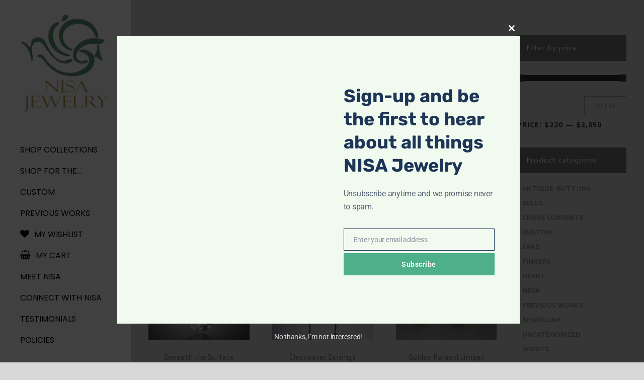

--- FILE ---
content_type: text/html; charset=UTF-8
request_url: https://nisajewelry.com/collection/shoreline/page/2/?add_to_wishlist=22125&_wpnonce=ac21b6fbc0
body_size: 25649
content:
<!DOCTYPE html>
<html lang="en-US">
<head> <meta name="viewport" content="width=device-width, initial-scale=1">
	<meta charset="UTF-8"/>
	
	<link rel="profile" href="http://gmpg.org/xfn/11"/>
		
				<meta name=viewport content="width=device-width,initial-scale=1,user-scalable=no">
					
						
						<link rel="shortcut icon" type="image/x-icon" href="https://nisajewelry.com/wp-content/uploads/2021/02/Nisa-Logo-vert.png">
			<link rel="apple-touch-icon" href="https://nisajewelry.com/wp-content/uploads/2021/02/Nisa-Logo-vert.png"/>
			
					<script>document.documentElement.className = document.documentElement.className + ' yes-js js_active js'</script>
			<title>Shoreline | NISA Jewlery</title>
<meta name='robots' content='max-image-preview:large, noindex, follow' />
<link rel='dns-prefetch' href='//fonts.googleapis.com' />
<link rel='dns-prefetch' href='//hb.wpmucdn.com' />
<link href='//hb.wpmucdn.com' rel='preconnect' />
<link href='http://fonts.googleapis.com' rel='preconnect' />
<link href='//fonts.gstatic.com' crossorigin='' rel='preconnect' />
<link rel="alternate" type="application/rss+xml" title="NISA Jewlery &raquo; Feed" href="https://nisajewelry.com/feed/" />
<link rel="alternate" type="application/rss+xml" title="NISA Jewlery &raquo; Comments Feed" href="https://nisajewelry.com/comments/feed/" />
<link rel="alternate" type="application/rss+xml" title="NISA Jewlery &raquo; Shoreline Category Feed" href="https://nisajewelry.com/collection/shoreline/feed/" />
		<style>
			.lazyload,
			.lazyloading {
				max-width: 100%;
			}
		</style>
		<style id='wp-img-auto-sizes-contain-inline-css' type='text/css'>
img:is([sizes=auto i],[sizes^="auto," i]){contain-intrinsic-size:3000px 1500px}
/*# sourceURL=wp-img-auto-sizes-contain-inline-css */
</style>
<style id='wp-emoji-styles-inline-css' type='text/css'>

	img.wp-smiley, img.emoji {
		display: inline !important;
		border: none !important;
		box-shadow: none !important;
		height: 1em !important;
		width: 1em !important;
		margin: 0 0.07em !important;
		vertical-align: -0.1em !important;
		background: none !important;
		padding: 0 !important;
	}
/*# sourceURL=wp-emoji-styles-inline-css */
</style>
<link rel='stylesheet' id='wp-block-library-css' href='https://hb.wpmucdn.com/nisajewelry.com/d8ed26cf-290c-4ab8-a20d-2d853edc3471.css' type='text/css' media='all' />
<link rel='stylesheet' id='wc-blocks-style-css' href='https://hb.wpmucdn.com/nisajewelry.com/cdb01f13-3ee1-45c4-bf84-2845fccdcca6.css' type='text/css' media='all' />
<style id='global-styles-inline-css' type='text/css'>
:root{--wp--preset--aspect-ratio--square: 1;--wp--preset--aspect-ratio--4-3: 4/3;--wp--preset--aspect-ratio--3-4: 3/4;--wp--preset--aspect-ratio--3-2: 3/2;--wp--preset--aspect-ratio--2-3: 2/3;--wp--preset--aspect-ratio--16-9: 16/9;--wp--preset--aspect-ratio--9-16: 9/16;--wp--preset--color--black: #000000;--wp--preset--color--cyan-bluish-gray: #abb8c3;--wp--preset--color--white: #ffffff;--wp--preset--color--pale-pink: #f78da7;--wp--preset--color--vivid-red: #cf2e2e;--wp--preset--color--luminous-vivid-orange: #ff6900;--wp--preset--color--luminous-vivid-amber: #fcb900;--wp--preset--color--light-green-cyan: #7bdcb5;--wp--preset--color--vivid-green-cyan: #00d084;--wp--preset--color--pale-cyan-blue: #8ed1fc;--wp--preset--color--vivid-cyan-blue: #0693e3;--wp--preset--color--vivid-purple: #9b51e0;--wp--preset--gradient--vivid-cyan-blue-to-vivid-purple: linear-gradient(135deg,rgb(6,147,227) 0%,rgb(155,81,224) 100%);--wp--preset--gradient--light-green-cyan-to-vivid-green-cyan: linear-gradient(135deg,rgb(122,220,180) 0%,rgb(0,208,130) 100%);--wp--preset--gradient--luminous-vivid-amber-to-luminous-vivid-orange: linear-gradient(135deg,rgb(252,185,0) 0%,rgb(255,105,0) 100%);--wp--preset--gradient--luminous-vivid-orange-to-vivid-red: linear-gradient(135deg,rgb(255,105,0) 0%,rgb(207,46,46) 100%);--wp--preset--gradient--very-light-gray-to-cyan-bluish-gray: linear-gradient(135deg,rgb(238,238,238) 0%,rgb(169,184,195) 100%);--wp--preset--gradient--cool-to-warm-spectrum: linear-gradient(135deg,rgb(74,234,220) 0%,rgb(151,120,209) 20%,rgb(207,42,186) 40%,rgb(238,44,130) 60%,rgb(251,105,98) 80%,rgb(254,248,76) 100%);--wp--preset--gradient--blush-light-purple: linear-gradient(135deg,rgb(255,206,236) 0%,rgb(152,150,240) 100%);--wp--preset--gradient--blush-bordeaux: linear-gradient(135deg,rgb(254,205,165) 0%,rgb(254,45,45) 50%,rgb(107,0,62) 100%);--wp--preset--gradient--luminous-dusk: linear-gradient(135deg,rgb(255,203,112) 0%,rgb(199,81,192) 50%,rgb(65,88,208) 100%);--wp--preset--gradient--pale-ocean: linear-gradient(135deg,rgb(255,245,203) 0%,rgb(182,227,212) 50%,rgb(51,167,181) 100%);--wp--preset--gradient--electric-grass: linear-gradient(135deg,rgb(202,248,128) 0%,rgb(113,206,126) 100%);--wp--preset--gradient--midnight: linear-gradient(135deg,rgb(2,3,129) 0%,rgb(40,116,252) 100%);--wp--preset--font-size--small: 13px;--wp--preset--font-size--medium: 20px;--wp--preset--font-size--large: 36px;--wp--preset--font-size--x-large: 42px;--wp--preset--spacing--20: 0.44rem;--wp--preset--spacing--30: 0.67rem;--wp--preset--spacing--40: 1rem;--wp--preset--spacing--50: 1.5rem;--wp--preset--spacing--60: 2.25rem;--wp--preset--spacing--70: 3.38rem;--wp--preset--spacing--80: 5.06rem;--wp--preset--shadow--natural: 6px 6px 9px rgba(0, 0, 0, 0.2);--wp--preset--shadow--deep: 12px 12px 50px rgba(0, 0, 0, 0.4);--wp--preset--shadow--sharp: 6px 6px 0px rgba(0, 0, 0, 0.2);--wp--preset--shadow--outlined: 6px 6px 0px -3px rgb(255, 255, 255), 6px 6px rgb(0, 0, 0);--wp--preset--shadow--crisp: 6px 6px 0px rgb(0, 0, 0);}:where(.is-layout-flex){gap: 0.5em;}:where(.is-layout-grid){gap: 0.5em;}body .is-layout-flex{display: flex;}.is-layout-flex{flex-wrap: wrap;align-items: center;}.is-layout-flex > :is(*, div){margin: 0;}body .is-layout-grid{display: grid;}.is-layout-grid > :is(*, div){margin: 0;}:where(.wp-block-columns.is-layout-flex){gap: 2em;}:where(.wp-block-columns.is-layout-grid){gap: 2em;}:where(.wp-block-post-template.is-layout-flex){gap: 1.25em;}:where(.wp-block-post-template.is-layout-grid){gap: 1.25em;}.has-black-color{color: var(--wp--preset--color--black) !important;}.has-cyan-bluish-gray-color{color: var(--wp--preset--color--cyan-bluish-gray) !important;}.has-white-color{color: var(--wp--preset--color--white) !important;}.has-pale-pink-color{color: var(--wp--preset--color--pale-pink) !important;}.has-vivid-red-color{color: var(--wp--preset--color--vivid-red) !important;}.has-luminous-vivid-orange-color{color: var(--wp--preset--color--luminous-vivid-orange) !important;}.has-luminous-vivid-amber-color{color: var(--wp--preset--color--luminous-vivid-amber) !important;}.has-light-green-cyan-color{color: var(--wp--preset--color--light-green-cyan) !important;}.has-vivid-green-cyan-color{color: var(--wp--preset--color--vivid-green-cyan) !important;}.has-pale-cyan-blue-color{color: var(--wp--preset--color--pale-cyan-blue) !important;}.has-vivid-cyan-blue-color{color: var(--wp--preset--color--vivid-cyan-blue) !important;}.has-vivid-purple-color{color: var(--wp--preset--color--vivid-purple) !important;}.has-black-background-color{background-color: var(--wp--preset--color--black) !important;}.has-cyan-bluish-gray-background-color{background-color: var(--wp--preset--color--cyan-bluish-gray) !important;}.has-white-background-color{background-color: var(--wp--preset--color--white) !important;}.has-pale-pink-background-color{background-color: var(--wp--preset--color--pale-pink) !important;}.has-vivid-red-background-color{background-color: var(--wp--preset--color--vivid-red) !important;}.has-luminous-vivid-orange-background-color{background-color: var(--wp--preset--color--luminous-vivid-orange) !important;}.has-luminous-vivid-amber-background-color{background-color: var(--wp--preset--color--luminous-vivid-amber) !important;}.has-light-green-cyan-background-color{background-color: var(--wp--preset--color--light-green-cyan) !important;}.has-vivid-green-cyan-background-color{background-color: var(--wp--preset--color--vivid-green-cyan) !important;}.has-pale-cyan-blue-background-color{background-color: var(--wp--preset--color--pale-cyan-blue) !important;}.has-vivid-cyan-blue-background-color{background-color: var(--wp--preset--color--vivid-cyan-blue) !important;}.has-vivid-purple-background-color{background-color: var(--wp--preset--color--vivid-purple) !important;}.has-black-border-color{border-color: var(--wp--preset--color--black) !important;}.has-cyan-bluish-gray-border-color{border-color: var(--wp--preset--color--cyan-bluish-gray) !important;}.has-white-border-color{border-color: var(--wp--preset--color--white) !important;}.has-pale-pink-border-color{border-color: var(--wp--preset--color--pale-pink) !important;}.has-vivid-red-border-color{border-color: var(--wp--preset--color--vivid-red) !important;}.has-luminous-vivid-orange-border-color{border-color: var(--wp--preset--color--luminous-vivid-orange) !important;}.has-luminous-vivid-amber-border-color{border-color: var(--wp--preset--color--luminous-vivid-amber) !important;}.has-light-green-cyan-border-color{border-color: var(--wp--preset--color--light-green-cyan) !important;}.has-vivid-green-cyan-border-color{border-color: var(--wp--preset--color--vivid-green-cyan) !important;}.has-pale-cyan-blue-border-color{border-color: var(--wp--preset--color--pale-cyan-blue) !important;}.has-vivid-cyan-blue-border-color{border-color: var(--wp--preset--color--vivid-cyan-blue) !important;}.has-vivid-purple-border-color{border-color: var(--wp--preset--color--vivid-purple) !important;}.has-vivid-cyan-blue-to-vivid-purple-gradient-background{background: var(--wp--preset--gradient--vivid-cyan-blue-to-vivid-purple) !important;}.has-light-green-cyan-to-vivid-green-cyan-gradient-background{background: var(--wp--preset--gradient--light-green-cyan-to-vivid-green-cyan) !important;}.has-luminous-vivid-amber-to-luminous-vivid-orange-gradient-background{background: var(--wp--preset--gradient--luminous-vivid-amber-to-luminous-vivid-orange) !important;}.has-luminous-vivid-orange-to-vivid-red-gradient-background{background: var(--wp--preset--gradient--luminous-vivid-orange-to-vivid-red) !important;}.has-very-light-gray-to-cyan-bluish-gray-gradient-background{background: var(--wp--preset--gradient--very-light-gray-to-cyan-bluish-gray) !important;}.has-cool-to-warm-spectrum-gradient-background{background: var(--wp--preset--gradient--cool-to-warm-spectrum) !important;}.has-blush-light-purple-gradient-background{background: var(--wp--preset--gradient--blush-light-purple) !important;}.has-blush-bordeaux-gradient-background{background: var(--wp--preset--gradient--blush-bordeaux) !important;}.has-luminous-dusk-gradient-background{background: var(--wp--preset--gradient--luminous-dusk) !important;}.has-pale-ocean-gradient-background{background: var(--wp--preset--gradient--pale-ocean) !important;}.has-electric-grass-gradient-background{background: var(--wp--preset--gradient--electric-grass) !important;}.has-midnight-gradient-background{background: var(--wp--preset--gradient--midnight) !important;}.has-small-font-size{font-size: var(--wp--preset--font-size--small) !important;}.has-medium-font-size{font-size: var(--wp--preset--font-size--medium) !important;}.has-large-font-size{font-size: var(--wp--preset--font-size--large) !important;}.has-x-large-font-size{font-size: var(--wp--preset--font-size--x-large) !important;}
/*# sourceURL=global-styles-inline-css */
</style>

<style id='classic-theme-styles-inline-css' type='text/css'>
/*! This file is auto-generated */
.wp-block-button__link{color:#fff;background-color:#32373c;border-radius:9999px;box-shadow:none;text-decoration:none;padding:calc(.667em + 2px) calc(1.333em + 2px);font-size:1.125em}.wp-block-file__button{background:#32373c;color:#fff;text-decoration:none}
/*# sourceURL=/wp-includes/css/classic-themes.min.css */
</style>
<style id='woocommerce-inline-inline-css' type='text/css'>
.woocommerce form .form-row .required { visibility: visible; }
/*# sourceURL=woocommerce-inline-inline-css */
</style>
<link rel='stylesheet' id='jquery-selectBox-css' href='https://hb.wpmucdn.com/nisajewelry.com/63c01ab6-3f40-41e8-b127-fa4cbf4f63d5.css' type='text/css' media='all' />
<link rel='stylesheet' id='woocommerce_prettyPhoto_css-css' href='https://hb.wpmucdn.com/nisajewelry.com/b8d81211-9da8-41ed-ab62-b9111c79bb48.css' type='text/css' media='all' />
<link rel='stylesheet' id='wphb-1-css' href='https://hb.wpmucdn.com/nisajewelry.com/07156ba5-c86b-4ecb-970c-cab1a0a78b20.css' type='text/css' media='all' />
<style id='wphb-1-inline-css' type='text/css'>
 :root { --color-add-to-wishlist-background: #333333; --color-add-to-wishlist-text: #FFFFFF; --color-add-to-wishlist-border: #333333; --color-add-to-wishlist-background-hover: #333333; --color-add-to-wishlist-text-hover: #FFFFFF; --color-add-to-wishlist-border-hover: #333333; --rounded-corners-radius: 16px; --color-add-to-cart-background: #333333; --color-add-to-cart-text: #FFFFFF; --color-add-to-cart-border: #333333; --color-add-to-cart-background-hover: #4F4F4F; --color-add-to-cart-text-hover: #FFFFFF; --color-add-to-cart-border-hover: #4F4F4F; --add-to-cart-rounded-corners-radius: 16px; --color-button-style-1-background: #333333; --color-button-style-1-text: #FFFFFF; --color-button-style-1-border: #333333; --color-button-style-1-background-hover: #4F4F4F; --color-button-style-1-text-hover: #FFFFFF; --color-button-style-1-border-hover: #4F4F4F; --color-button-style-2-background: #333333; --color-button-style-2-text: #FFFFFF; --color-button-style-2-border: #333333; --color-button-style-2-background-hover: #4F4F4F; --color-button-style-2-text-hover: #FFFFFF; --color-button-style-2-border-hover: #4F4F4F; --color-wishlist-table-background: #FFFFFF; --color-wishlist-table-text: #6d6c6c; --color-wishlist-table-border: #FFFFFF; --color-headers-background: #F4F4F4; --color-share-button-color: #FFFFFF; --color-share-button-color-hover: #FFFFFF; --color-fb-button-background: #39599E; --color-fb-button-background-hover: #595A5A; --color-tw-button-background: #45AFE2; --color-tw-button-background-hover: #595A5A; --color-pr-button-background: #AB2E31; --color-pr-button-background-hover: #595A5A; --color-em-button-background: #FBB102; --color-em-button-background-hover: #595A5A; --color-wa-button-background: #00A901; --color-wa-button-background-hover: #595A5A; --feedback-duration: 3s } 
 :root { --color-add-to-wishlist-background: #333333; --color-add-to-wishlist-text: #FFFFFF; --color-add-to-wishlist-border: #333333; --color-add-to-wishlist-background-hover: #333333; --color-add-to-wishlist-text-hover: #FFFFFF; --color-add-to-wishlist-border-hover: #333333; --rounded-corners-radius: 16px; --color-add-to-cart-background: #333333; --color-add-to-cart-text: #FFFFFF; --color-add-to-cart-border: #333333; --color-add-to-cart-background-hover: #4F4F4F; --color-add-to-cart-text-hover: #FFFFFF; --color-add-to-cart-border-hover: #4F4F4F; --add-to-cart-rounded-corners-radius: 16px; --color-button-style-1-background: #333333; --color-button-style-1-text: #FFFFFF; --color-button-style-1-border: #333333; --color-button-style-1-background-hover: #4F4F4F; --color-button-style-1-text-hover: #FFFFFF; --color-button-style-1-border-hover: #4F4F4F; --color-button-style-2-background: #333333; --color-button-style-2-text: #FFFFFF; --color-button-style-2-border: #333333; --color-button-style-2-background-hover: #4F4F4F; --color-button-style-2-text-hover: #FFFFFF; --color-button-style-2-border-hover: #4F4F4F; --color-wishlist-table-background: #FFFFFF; --color-wishlist-table-text: #6d6c6c; --color-wishlist-table-border: #FFFFFF; --color-headers-background: #F4F4F4; --color-share-button-color: #FFFFFF; --color-share-button-color-hover: #FFFFFF; --color-fb-button-background: #39599E; --color-fb-button-background-hover: #595A5A; --color-tw-button-background: #45AFE2; --color-tw-button-background-hover: #595A5A; --color-pr-button-background: #AB2E31; --color-pr-button-background-hover: #595A5A; --color-em-button-background: #FBB102; --color-em-button-background-hover: #595A5A; --color-wa-button-background: #00A901; --color-wa-button-background-hover: #595A5A; --feedback-duration: 3s } 
/*# sourceURL=wphb-1-inline-css */
</style>
<link rel='stylesheet' id='wphb-2-css' href='https://hb.wpmucdn.com/nisajewelry.com/f47749e1-456d-439b-bf91-e9938a866286.css' type='text/css' media='all' />
<link rel='stylesheet' id='wphb-3-css' href='https://hb.wpmucdn.com/nisajewelry.com/e8e07e60-d20f-4085-8bad-0f2997c8cfd4.css' type='text/css' media='all' />
<link rel='stylesheet' id='stockholm-style-dynamic-css' href='https://hb.wpmucdn.com/nisajewelry.com/a7d834da-3f5a-4600-a7dc-a08ef79b25b4.css' type='text/css' media='all' />
<link rel='stylesheet' id='stockholm-responsive-css' href='https://hb.wpmucdn.com/nisajewelry.com/e5e6d30e-0445-4a60-a206-a8d1d0d91f62.css' type='text/css' media='all' />
<link rel='stylesheet' id='stockholm-style-dynamic-responsive-css' href='https://hb.wpmucdn.com/nisajewelry.com/c0fa1a71-3ddd-400d-935a-b9287d6533f1.css' type='text/css' media='all' />
<style id='stockholm-style-dynamic-responsive-inline-css' type='text/css'>
.social_icons_footer_holder > span:last-child{margin: 0 0 14px !important;}

.q_social_icon_holder.with_link.normal_social {
    margin-bottom: 0px !important;
}

.fa {
    font-size: 18px;
}

.yith-wcwl-add-to-wishlist {
    display: none;
}

.hustle-ui.module_id_1 {
    padding-left: 0 !important;
}

.woocommerce-product-gallery__trigger {
    display: none !important;
}

.woocommerce-page ul.products li.product, .woocommerce ul.products li.product, .woocommerce .product .images a {
    border: none;
}

.woocommerce .summary {
    width: 40%;
}

.woocommerce .product .images {
    width: 56%;
}

.qode-add-gallery-and-zoom-support .flex-control-nav li {
    padding: 2% 2% 0 0;
}

.qode-add-gallery-and-zoom-support .flex-control-nav li:last-child {
    padding: 2% 0 0 0;
}

.qode-add-gallery-and-zoom-support.woocommerce-product-gallery--columns-4 .flex-control-nav li {
    width: 23.5%;
}

.ywgc-predefined-amount-button.selected_button {
    background-color: #9c9696;
    height: 50px;
}


.gift-cards-list button {
    border-radius: unset;
    color: #404040;
    height: 50px;
    border: 1px solid #9d9d9d;
    background-color: #d8d8d8;
}

.gift-card-content-editor.step-content input, .gift-card-content-editor.step-content textarea {
    width: 70% !important;
    border: #9c9696 solid 1px !important;
}

.gift-card-content-editor.step-content h5{
    padding-bottom: 10px;
}

.menu_icon.fa.fa-heart,.menu_icon.fa.fa-shopping-basket {
    padding-right: 10px;
}

.title.with_title_text_bg_color h1 {
    backdrop-filter: blur(6px);
    border-radius: 4px;
    text-shadow: 1px 1px 3px #0000007d;
}

.woocommerce .product h2.product_title {
    margin-bottom: 12px !important;
}

.call_to_action_text {
    padding: 0 10%;
    font-size: 24px;
    font-weight: bold;
}

span.sku_wrapper {
    display: none !important;
}

.select2.select2-container.select2-container--default.select2-container--below {
    width: unset !important;
    padding-right: 5px;
}

.qode-product-list-category {
    display: none;
}

.call_to_action .column2.button_wrapper .qbutton {
    color: white;
    background-color: #4db08a;
}

#text-2 .forminator-custom-form-21812.forminator-design--material .forminator-input {
    color: #e8dab6;
}

svg#yith-wcwl-icon-heart-outline {
    display: none;
}
/*# sourceURL=stockholm-style-dynamic-responsive-inline-css */
</style>
<link rel='stylesheet' id='wphb-4-css' href='https://hb.wpmucdn.com/nisajewelry.com/2ebdbfdd-de9b-4967-b22f-3fe71db4daa4.css' type='text/css' media='all' />
<link rel='stylesheet' id='stockholm-google-fonts-css' href='https://fonts.googleapis.com/css?family=Raleway%3A100%2C100i%2C200%2C200i%2C300%2C300i%2C400%2C400i%2C500%2C500i%2C600%2C600i%2C700%2C700i%2C800%2C800i%2C900%2C900i%7CCrete+Round%3A100%2C100i%2C200%2C200i%2C300%2C300i%2C400%2C400i%2C500%2C500i%2C600%2C600i%2C700%2C700i%2C800%2C800i%2C900%2C900i%7COpen+Sans%3A100%2C100i%2C200%2C200i%2C300%2C300i%2C400%2C400i%2C500%2C500i%2C600%2C600i%2C700%2C700i%2C800%2C800i%2C900%2C900i%7CMarcellus%3A100%2C100i%2C200%2C200i%2C300%2C300i%2C400%2C400i%2C500%2C500i%2C600%2C600i%2C700%2C700i%2C800%2C800i%2C900%2C900i%7CInria+Sans%3A100%2C100i%2C200%2C200i%2C300%2C300i%2C400%2C400i%2C500%2C500i%2C600%2C600i%2C700%2C700i%2C800%2C800i%2C900%2C900i%7CThe+Girl+Next+Door%3A100%2C100i%2C200%2C200i%2C300%2C300i%2C400%2C400i%2C500%2C500i%2C600%2C600i%2C700%2C700i%2C800%2C800i%2C900%2C900i%7CPoppins%3A100%2C100i%2C200%2C200i%2C300%2C300i%2C400%2C400i%2C500%2C500i%2C600%2C600i%2C700%2C700i%2C800%2C800i%2C900%2C900i&#038;subset=latin%2Clatin-ext&#038;ver=1.0.0' type='text/css' media='all' />
<script type="text/javascript" src="https://hb.wpmucdn.com/nisajewelry.com/38280e36-fe43-4aa2-9732-54cdfa1c47e3.js" id="jquery-core-js"></script>
<script type="text/javascript" src="https://hb.wpmucdn.com/nisajewelry.com/55b1043a-8854-48eb-8a00-e29079503dcf.js" id="jquery-migrate-js"></script>
<script type="text/javascript" id="wphb-5-js-extra">
/* <![CDATA[ */
var woocommerce_params = {"ajax_url":"/wp-admin/admin-ajax.php","wc_ajax_url":"/?wc-ajax=%%endpoint%%","i18n_password_show":"Show password","i18n_password_hide":"Hide password"};;;var wc_add_to_cart_params = {"ajax_url":"/wp-admin/admin-ajax.php","wc_ajax_url":"/?wc-ajax=%%endpoint%%","i18n_view_cart":"View cart","cart_url":"https://nisajewelry.com/cart/","is_cart":"","cart_redirect_after_add":"no"};
//# sourceURL=wphb-5-js-extra
/* ]]> */
</script>
<script type="text/javascript" src="https://hb.wpmucdn.com/nisajewelry.com/42dc4793-9a4b-4cb3-8a0c-c1f3ba6e5d58.js" id="wphb-5-js"></script>
<script></script><link rel="https://api.w.org/" href="https://nisajewelry.com/wp-json/" /><link rel="alternate" title="JSON" type="application/json" href="https://nisajewelry.com/wp-json/wp/v2/product_cat/124" /><link rel="EditURI" type="application/rsd+xml" title="RSD" href="https://nisajewelry.com/xmlrpc.php?rsd" />
<meta name="generator" content="WordPress 6.9" />
<meta name="generator" content="WooCommerce 10.4.3" />
		<script>
			document.documentElement.className = document.documentElement.className.replace('no-js', 'js');
		</script>
				<style>
			.no-js img.lazyload {
				display: none;
			}

			figure.wp-block-image img.lazyloading {
				min-width: 150px;
			}

			.lazyload,
			.lazyloading {
				--smush-placeholder-width: 100px;
				--smush-placeholder-aspect-ratio: 1/1;
				width: var(--smush-image-width, var(--smush-placeholder-width)) !important;
				aspect-ratio: var(--smush-image-aspect-ratio, var(--smush-placeholder-aspect-ratio)) !important;
			}

						.lazyload, .lazyloading {
				opacity: 0;
			}

			.lazyloaded {
				opacity: 1;
				transition: opacity 400ms;
				transition-delay: 0ms;
			}

					</style>
					<link rel="preload" href="https://nisajewelry.com/wp-content/plugins/hustle/assets/hustle-ui/fonts/hustle-icons-font.woff2" as="font" type="font/woff2" crossorigin>
			<noscript><style>.woocommerce-product-gallery{ opacity: 1 !important; }</style></noscript>
						<!-- Google Analytics tracking code output by Beehive Analytics Pro -->
						<script async src="https://www.googletagmanager.com/gtag/js?id=G-4L1KFESS6S&l=beehiveDataLayer"></script>
		<script>
						window.beehiveDataLayer = window.beehiveDataLayer || [];
			function beehive_ga() {beehiveDataLayer.push(arguments);}
			beehive_ga('js', new Date())
						beehive_ga('config', 'G-4L1KFESS6S', {
				'anonymize_ip': false,
				'allow_google_signals': false,
			})
					</script>
		<!-- SEO meta tags powered by SmartCrawl https://wpmudev.com/project/smartcrawl-wordpress-seo/ -->
<link rel="canonical" href="https://nisajewelry.com/collection/shoreline/page/2/" />
<link rel='prev' href='https://nisajewelry.com/collection/shoreline/' />
<meta name="description" content="Littoral: aquatic ecosystem, defined by the presence of sunlight....

I have lived by the sea for over 20 years, and thus, my life and work are infused with the essence of the seashore. Daily walks through the woods to the beach reveal an organic collage of intricate leaf and branch patterns, moss and lichen textures, seed pod and shell forms, illuminated by varying degrees of sunlight. This macro world is easily passed by in the fast pace of today&#039;s world – I must slow down and pause to discover it. Using this pallet of inspiration, and keeping our human figures in mind, I create pieces that reflect my experiences in nature. My hope is that, through the act of wearing these pieces, they may also become your experiences, to carry with you into your own life." />
<script type="application/ld+json">{"@context":"https:\/\/schema.org","@graph":[{"@type":"Organization","@id":"https:\/\/nisajewelry.com\/#schema-publishing-organization","url":"https:\/\/nisajewelry.com","name":"NISA Jewlery"},{"@type":"WebSite","@id":"https:\/\/nisajewelry.com\/#schema-website","url":"https:\/\/nisajewelry.com","name":"nisajewelry.com","encoding":"UTF-8","potentialAction":{"@type":"SearchAction","target":"https:\/\/nisajewelry.com\/search\/{search_term_string}\/","query-input":"required name=search_term_string"}},{"@type":"CollectionPage","@id":"https:\/\/nisajewelry.com\/collection\/shoreline\/#schema-webpage","isPartOf":{"@id":"https:\/\/nisajewelry.com\/#schema-website"},"publisher":{"@id":"https:\/\/nisajewelry.com\/#schema-publishing-organization"},"url":"https:\/\/nisajewelry.com\/collection\/shoreline\/","mainEntity":{"@type":"ItemList","itemListElement":[{"@type":"ListItem","position":"1","url":"https:\/\/nisajewelry.com\/shop\/samara-panel-bracelet\/"},{"@type":"ListItem","position":"2","url":"https:\/\/nisajewelry.com\/shop\/earrings-3-1\/"},{"@type":"ListItem","position":"3","url":"https:\/\/nisajewelry.com\/shop\/earrings-4-1\/"},{"@type":"ListItem","position":"4","url":"https:\/\/nisajewelry.com\/shop\/necklace-1-1\/"},{"@type":"ListItem","position":"5","url":"https:\/\/nisajewelry.com\/shop\/clearwater-earrings\/"},{"@type":"ListItem","position":"6","url":"https:\/\/nisajewelry.com\/shop\/parasol-limpet-earrings-with-black-diamonds\/"},{"@type":"ListItem","position":"7","url":"https:\/\/nisajewelry.com\/shop\/bracelet-1-1\/"},{"@type":"ListItem","position":"8","url":"https:\/\/nisajewelry.com\/shop\/eloise-slippers\/"},{"@type":"ListItem","position":"9","url":"https:\/\/nisajewelry.com\/shop\/silver-significance-sand-ring\/"},{"@type":"ListItem","position":"10","url":"https:\/\/nisajewelry.com\/shop\/tidal-offerings-broochpendant\/"},{"@type":"ListItem","position":"11","url":"https:\/\/nisajewelry.com\/shop\/water-and-gold-earrings\/"},{"@type":"ListItem","position":"12","url":"https:\/\/nisajewelry.com\/shop\/yellow-sandals\/"}]}},{"@type":"BreadcrumbList","@id":"https:\/\/nisajewelry.com\/collection\/shoreline\/page\/2?paged=2&product_cat=shoreline\/#breadcrumb","itemListElement":[{"@type":"ListItem","position":1,"name":"Home","item":"https:\/\/nisajewelry.com"},{"@type":"ListItem","position":2,"name":"Welcome to Our Shop","item":"https:\/\/nisajewelry.com\/shop\/"},{"@type":"ListItem","position":3,"name":"Shoreline","item":"https:\/\/nisajewelry.com\/collection\/shoreline\/"},{"@type":"ListItem","position":4,"name":"Page 2"}]}]}</script>
<!-- /SEO -->
<meta name="generator" content="Powered by WPBakery Page Builder - drag and drop page builder for WordPress."/>
<style id="hustle-module-1-0-styles" class="hustle-module-styles hustle-module-styles-1">.hustle-ui.module_id_1 .hustle-popup-content {max-width: 800px;} .hustle-ui.module_id_1  {padding-right: 15px;padding-left: 15px;}.hustle-ui.module_id_1  .hustle-popup-content .hustle-info,.hustle-ui.module_id_1  .hustle-popup-content .hustle-optin {padding-top: 0px;padding-bottom: 0px;}@media screen and (min-width: 783px) {.hustle-ui:not(.hustle-size--small).module_id_1  {padding-right: 15px;padding-left: 15px;}.hustle-ui:not(.hustle-size--small).module_id_1  .hustle-popup-content .hustle-info,.hustle-ui:not(.hustle-size--small).module_id_1  .hustle-popup-content .hustle-optin {padding-top: 0px;padding-bottom: 0px;}} .hustle-ui.module_id_1 .hustle-layout .hustle-layout-body {margin: 0px 0px 0px 0px;padding: 0px 0px 0px 0px;border-width: 0px 0px 0px 0px;border-style: solid;border-color: rgba(0,0,0,0);border-radius: 0px 0px 0px 0px;overflow: hidden;background-color: #f1faee;-moz-box-shadow: 0px 0px 0px 0px rgba(0,0,0,0);-webkit-box-shadow: 0px 0px 0px 0px rgba(0,0,0,0);box-shadow: 0px 0px 0px 0px rgba(0,0,0,0);}@media screen and (min-width: 783px) {.hustle-ui:not(.hustle-size--small).module_id_1 .hustle-layout .hustle-layout-body {margin: 0px 0px 0px 0px;padding: 0px 0px 0px 0px;border-width: 0px 0px 0px 0px;border-style: solid;border-radius: 0px 0px 0px 0px;-moz-box-shadow: 0px 0px 0px 0px rgba(0,0,0,0);-webkit-box-shadow: 0px 0px 0px 0px rgba(0,0,0,0);box-shadow: 0px 0px 0px 0px rgba(0,0,0,0);}} .hustle-ui.module_id_1 .hustle-layout .hustle-layout-content {padding: 40px 40px 40px 40px;border-width: 0px 0px 0px 0px;border-style: solid;border-radius: 0px 0px 0px 0px;border-color: rgba(0,0,0,0);background-color: rgba(0,0,0,0);-moz-box-shadow: 0px 0px 0px 0px rgba(0,0,0,0);-webkit-box-shadow: 0px 0px 0px 0px rgba(0,0,0,0);box-shadow: 0px 0px 0px 0px rgba(0,0,0,0);}.hustle-ui.module_id_1 .hustle-main-wrapper {position: relative;padding:32px 0 0;}@media screen and (min-width: 783px) {.hustle-ui:not(.hustle-size--small).module_id_1 .hustle-layout .hustle-layout-content {padding: 96px 50px 96px 50px;border-width: 0px 0px 0px 0px;border-style: solid;border-radius: 0px 0px 0px 0px;-moz-box-shadow: 0px 0px 0px 0px rgba(0,0,0,0);-webkit-box-shadow: 0px 0px 0px 0px rgba(0,0,0,0);box-shadow: 0px 0px 0px 0px rgba(0,0,0,0);}}@media screen and (min-width: 783px) {.hustle-ui:not(.hustle-size--small).module_id_1 .hustle-main-wrapper {padding:32px 0 0;}}.hustle-ui.module_id_1 .hustle-layout .hustle-image {background-color: #f1faee;}.hustle-ui.module_id_1 .hustle-layout .hustle-image {height: 275px;overflow: hidden;}@media screen and (min-width: 783px) {.hustle-ui:not(.hustle-size--small).module_id_1 .hustle-layout .hustle-image {max-width: 50%;height: auto;overflow: hidden;flex: 0 0 50%;-ms-flex: 0 0 50%;-webkit-box-flex: 0;}}.hustle-ui.module_id_1 .hustle-layout .hustle-image img {width: 100%;max-width: unset;height: 100%;display: block;position: absolute;object-fit: cover;-ms-interpolation-mode: bicubic;}@media all and (-ms-high-contrast: none), (-ms-high-contrast: active) {.hustle-ui.module_id_1 .hustle-layout .hustle-image img {width: auto;max-width: unset;height: auto;max-height: unset;}}@media screen and (min-width: 783px) {.hustle-ui:not(.hustle-size--small).module_id_1 .hustle-layout .hustle-image img {width: 100%;max-width: unset;height: 100%;display: block;position: absolute;object-fit: cover;-ms-interpolation-mode: bicubic;}}@media all and (min-width: 783px) and (-ms-high-contrast: none), (-ms-high-contrast: active) {.hustle-ui:not(.hustle-size--small).module_id_1 .hustle-layout .hustle-image img {width: auto;max-width: unset;height: auto;max-height: unset;}}.hustle-ui.module_id_1 .hustle-layout .hustle-image img {object-position: center -75px;-o-object-position: center -75px;}@media all and (-ms-high-contrast: none), (-ms-high-contrast: active) {.hustle-ui.module_id_1 .hustle-layout .hustle-image img {left: 50%;}}@media all and (-ms-high-contrast: none), (-ms-high-contrast: active) {.hustle-ui.module_id_1 .hustle-layout .hustle-image img {transform: translateX(-50%);-ms-transform: translateX(-50%);-webkit-transform: translateX(-50%);}}@media all and (-ms-high-contrast: none), (-ms-high-contrast: active) {.hustle-ui.module_id_1 .hustle-layout .hustle-image img {top: -75px;}}@media screen and (min-width: 783px) {.hustle-ui:not(.hustle-size--small).module_id_1 .hustle-layout .hustle-image img {object-position: center center;-o-object-position: center center;}}@media all and (min-width: 783px) and (-ms-high-contrast: none), (-ms-high-contrast: active) {.hustle-ui:not(.hustle-size--small).module_id_1 .hustle-layout .hustle-image img {left: 50%;right: auto;}}@media all and (min-width: 783px) and (-ms-high-contrast: none), (-ms-high-contrast: active) {.hustle-ui:not(.hustle-size--small).module_id_1 .hustle-layout .hustle-image img {transform: translate(-50%,-50%);-ms-transform: translate(-50%,-50%);-webkit-transform: translate(-50%,-50%);}}@media all and (min-width: 783px) and (-ms-high-contrast: none), (-ms-high-contrast: active) {.hustle-ui:not(.hustle-size--small).module_id_1 .hustle-layout .hustle-image img {top: 50%;bottom: auto;}}@media all and (min-width: 783px) and (-ms-high-contrast: none), (-ms-high-contrast: active) {.hustle-ui:not(.hustle-size--small).module_id_1 .hustle-layout .hustle-image img {transform: translate(-50%,-50%);-ms-transform: translate(-50%,-50%);-webkit-transform: translate(-50%,-50%);}}  .hustle-ui.module_id_1 .hustle-layout .hustle-content {margin: 0px 0px 0px 0px;padding: 0px 0px 0px 0px;border-width: 0px 0px 0px 0px;border-style: solid;border-radius: 0px 0px 0px 0px;border-color: rgba(0,0,0,0);background-color: rgba(0,0,0,0);-moz-box-shadow: 0px 0px 0px 0px rgba(0,0,0,0);-webkit-box-shadow: 0px 0px 0px 0px rgba(0,0,0,0);box-shadow: 0px 0px 0px 0px rgba(0,0,0,0);}.hustle-ui.module_id_1 .hustle-layout .hustle-content .hustle-content-wrap {padding: 0px 0 0px 0;}@media screen and (min-width: 783px) {.hustle-ui:not(.hustle-size--small).module_id_1 .hustle-layout .hustle-content {margin: 0px 0px 0px 0px;padding: 0px 0px 0px 0px;border-width: 0px 0px 0px 0px;border-style: solid;border-radius: 0px 0px 0px 0px;-moz-box-shadow: 0px 0px 0px 0px rgba(0,0,0,0);-webkit-box-shadow: 0px 0px 0px 0px rgba(0,0,0,0);box-shadow: 0px 0px 0px 0px rgba(0,0,0,0);}.hustle-ui:not(.hustle-size--small).module_id_1 .hustle-layout .hustle-content .hustle-content-wrap {padding: 0px 0 0px 0;}} .hustle-ui.module_id_1 .hustle-layout .hustle-subtitle {display: block;margin: 0px 0px 0px 0px;padding: 0px 0px 0px 0px;border-width: 0px 0px 0px 0px;border-style: solid;border-color: rgba(0,0,0,0);border-radius: 0px 0px 0px 0px;background-color: rgba(0,0,0,0);box-shadow: 0px 0px 0px 0px rgba(0,0,0,0);-moz-box-shadow: 0px 0px 0px 0px rgba(0,0,0,0);-webkit-box-shadow: 0px 0px 0px 0px rgba(0,0,0,0);color: #1d3557;font: 700 36px/46px Rubik;font-style: normal;letter-spacing: 0px;text-transform: none;text-decoration: none;text-align: left;}@media screen and (min-width: 783px) {.hustle-ui:not(.hustle-size--small).module_id_1 .hustle-layout .hustle-subtitle {margin: 0px 0px 0px 0px;padding: 0px 0px 0px 0px;border-width: 0px 0px 0px 0px;border-style: solid;border-radius: 0px 0px 0px 0px;box-shadow: 0px 0px 0px 0px rgba(0,0,0,0);-moz-box-shadow: 0px 0px 0px 0px rgba(0,0,0,0);-webkit-box-shadow: 0px 0px 0px 0px rgba(0,0,0,0);font: 700 36px/46px Rubik;font-style: normal;letter-spacing: 0px;text-transform: none;text-decoration: none;text-align: left;}} .hustle-ui.module_id_1 .hustle-layout .hustle-group-content {margin: 20px 0px 0px 0px;padding: 0px 0px 0px 0px;border-color: rgba(0,0,0,0);border-width: 0px 0px 0px 0px;border-style: solid;color: #546073;}.hustle-ui.module_id_1 .hustle-layout .hustle-group-content b,.hustle-ui.module_id_1 .hustle-layout .hustle-group-content strong {font-weight: bold;}.hustle-ui.module_id_1 .hustle-layout .hustle-group-content a,.hustle-ui.module_id_1 .hustle-layout .hustle-group-content a:visited {color: #38C5B5;}.hustle-ui.module_id_1 .hustle-layout .hustle-group-content a:hover {color: #2DA194;}.hustle-ui.module_id_1 .hustle-layout .hustle-group-content a:focus,.hustle-ui.module_id_1 .hustle-layout .hustle-group-content a:active {color: #2DA194;}@media screen and (min-width: 783px) {.hustle-ui:not(.hustle-size--small).module_id_1 .hustle-layout .hustle-group-content {margin: 20px 0px 0px 0px;padding: 0px 0px 0px 0px;border-width: 0px 0px 0px 0px;border-style: solid;}}.hustle-ui.module_id_1 .hustle-layout .hustle-group-content {color: #546073;font-size: 16px;line-height: 26px;font-family: Roboto;}@media screen and (min-width: 783px) {.hustle-ui:not(.hustle-size--small).module_id_1 .hustle-layout .hustle-group-content {font-size: 16px;line-height: 26px;}}.hustle-ui.module_id_1 .hustle-layout .hustle-group-content p:not([class*="forminator-"]) {margin: 0 0 10px;color: #546073;font: normal 16px/26px Roboto;font-style: normal;letter-spacing: -0.25px;text-transform: none;text-decoration: none;}.hustle-ui.module_id_1 .hustle-layout .hustle-group-content p:not([class*="forminator-"]):last-child {margin-bottom: 0;}@media screen and (min-width: 783px) {.hustle-ui:not(.hustle-size--small).module_id_1 .hustle-layout .hustle-group-content p:not([class*="forminator-"]) {margin: 0 0 10px;font: normal 16px/26px Roboto;font-style: normal;letter-spacing: -0.25px;text-transform: none;text-decoration: none;}.hustle-ui:not(.hustle-size--small).module_id_1 .hustle-layout .hustle-group-content p:not([class*="forminator-"]):last-child {margin-bottom: 0;}}.hustle-ui.module_id_1 .hustle-layout .hustle-group-content h1:not([class*="forminator-"]) {margin: 0 0 10px;color: #546073;font: 700 28px/1.4em Roboto;font-style: normal;letter-spacing: 0px;text-transform: none;text-decoration: none;}.hustle-ui.module_id_1 .hustle-layout .hustle-group-content h1:not([class*="forminator-"]):last-child {margin-bottom: 0;}@media screen and (min-width: 783px) {.hustle-ui:not(.hustle-size--small).module_id_1 .hustle-layout .hustle-group-content h1:not([class*="forminator-"]) {margin: 0 0 10px;font: 700 28px/1.4em Roboto;font-style: normal;letter-spacing: 0px;text-transform: none;text-decoration: none;}.hustle-ui:not(.hustle-size--small).module_id_1 .hustle-layout .hustle-group-content h1:not([class*="forminator-"]):last-child {margin-bottom: 0;}}.hustle-ui.module_id_1 .hustle-layout .hustle-group-content h2:not([class*="forminator-"]) {margin: 0 0 10px;color: #546073;font: 700 22px/1.4em Roboto;font-style: normal;letter-spacing: 0px;text-transform: none;text-decoration: none;}.hustle-ui.module_id_1 .hustle-layout .hustle-group-content h2:not([class*="forminator-"]):last-child {margin-bottom: 0;}@media screen and (min-width: 783px) {.hustle-ui:not(.hustle-size--small).module_id_1 .hustle-layout .hustle-group-content h2:not([class*="forminator-"]) {margin: 0 0 10px;font: 700 22px/1.4em Roboto;font-style: normal;letter-spacing: 0px;text-transform: none;text-decoration: none;}.hustle-ui:not(.hustle-size--small).module_id_1 .hustle-layout .hustle-group-content h2:not([class*="forminator-"]):last-child {margin-bottom: 0;}}.hustle-ui.module_id_1 .hustle-layout .hustle-group-content h3:not([class*="forminator-"]) {margin: 0 0 10px;color: #546073;font: 700 18px/1.4em Roboto;font-style: normal;letter-spacing: 0px;text-transform: none;text-decoration: none;}.hustle-ui.module_id_1 .hustle-layout .hustle-group-content h3:not([class*="forminator-"]):last-child {margin-bottom: 0;}@media screen and (min-width: 783px) {.hustle-ui:not(.hustle-size--small).module_id_1 .hustle-layout .hustle-group-content h3:not([class*="forminator-"]) {margin: 0 0 10px;font: 700 18px/1.4em Roboto;font-style: normal;letter-spacing: 0px;text-transform: none;text-decoration: none;}.hustle-ui:not(.hustle-size--small).module_id_1 .hustle-layout .hustle-group-content h3:not([class*="forminator-"]):last-child {margin-bottom: 0;}}.hustle-ui.module_id_1 .hustle-layout .hustle-group-content h4:not([class*="forminator-"]) {margin: 0 0 10px;color: #546073;font: 700 16px/1.4em Roboto;font-style: normal;letter-spacing: 0px;text-transform: none;text-decoration: none;}.hustle-ui.module_id_1 .hustle-layout .hustle-group-content h4:not([class*="forminator-"]):last-child {margin-bottom: 0;}@media screen and (min-width: 783px) {.hustle-ui:not(.hustle-size--small).module_id_1 .hustle-layout .hustle-group-content h4:not([class*="forminator-"]) {margin: 0 0 10px;font: 700 16px/1.4em Roboto;font-style: normal;letter-spacing: 0px;text-transform: none;text-decoration: none;}.hustle-ui:not(.hustle-size--small).module_id_1 .hustle-layout .hustle-group-content h4:not([class*="forminator-"]):last-child {margin-bottom: 0;}}.hustle-ui.module_id_1 .hustle-layout .hustle-group-content h5:not([class*="forminator-"]) {margin: 0 0 10px;color: #546073;font: 700 14px/1.4em Roboto;font-style: normal;letter-spacing: 0px;text-transform: none;text-decoration: none;}.hustle-ui.module_id_1 .hustle-layout .hustle-group-content h5:not([class*="forminator-"]):last-child {margin-bottom: 0;}@media screen and (min-width: 783px) {.hustle-ui:not(.hustle-size--small).module_id_1 .hustle-layout .hustle-group-content h5:not([class*="forminator-"]) {margin: 0 0 10px;font: 700 14px/1.4em Roboto;font-style: normal;letter-spacing: 0px;text-transform: none;text-decoration: none;}.hustle-ui:not(.hustle-size--small).module_id_1 .hustle-layout .hustle-group-content h5:not([class*="forminator-"]):last-child {margin-bottom: 0;}}.hustle-ui.module_id_1 .hustle-layout .hustle-group-content h6:not([class*="forminator-"]) {margin: 0 0 10px;color: #546073;font: 700 12px/1.4em Roboto;font-style: normal;letter-spacing: 0px;text-transform: uppercase;text-decoration: none;}.hustle-ui.module_id_1 .hustle-layout .hustle-group-content h6:not([class*="forminator-"]):last-child {margin-bottom: 0;}@media screen and (min-width: 783px) {.hustle-ui:not(.hustle-size--small).module_id_1 .hustle-layout .hustle-group-content h6:not([class*="forminator-"]) {margin: 0 0 10px;font: 700 12px/1.4em Roboto;font-style: normal;letter-spacing: 0px;text-transform: uppercase;text-decoration: none;}.hustle-ui:not(.hustle-size--small).module_id_1 .hustle-layout .hustle-group-content h6:not([class*="forminator-"]):last-child {margin-bottom: 0;}}.hustle-ui.module_id_1 .hustle-layout .hustle-group-content ol:not([class*="forminator-"]),.hustle-ui.module_id_1 .hustle-layout .hustle-group-content ul:not([class*="forminator-"]) {margin: 0 0 10px;}.hustle-ui.module_id_1 .hustle-layout .hustle-group-content ol:not([class*="forminator-"]):last-child,.hustle-ui.module_id_1 .hustle-layout .hustle-group-content ul:not([class*="forminator-"]):last-child {margin-bottom: 0;}.hustle-ui.module_id_1 .hustle-layout .hustle-group-content li:not([class*="forminator-"]) {margin: 0 0 5px;display: flex;align-items: flex-start;color: #546073;font: 400 14px/1.45em Roboto;font-style: normal;letter-spacing: 0px;text-transform: none;text-decoration: none;}.hustle-ui.module_id_1 .hustle-layout .hustle-group-content li:not([class*="forminator-"]):last-child {margin-bottom: 0;}.hustle-ui.module_id_1 .hustle-layout .hustle-group-content ol:not([class*="forminator-"]) li:before {color: #ADB5B7;flex-shrink: 0;}.hustle-ui.module_id_1 .hustle-layout .hustle-group-content ul:not([class*="forminator-"]) li:before {color: #ADB5B7;content: "\2022";font-size: 16px;flex-shrink: 0;}@media screen and (min-width: 783px) {.hustle-ui.module_id_1 .hustle-layout .hustle-group-content ol:not([class*="forminator-"]),.hustle-ui.module_id_1 .hustle-layout .hustle-group-content ul:not([class*="forminator-"]) {margin: 0 0 20px;}.hustle-ui.module_id_1 .hustle-layout .hustle-group-content ol:not([class*="forminator-"]):last-child,.hustle-ui.module_id_1 .hustle-layout .hustle-group-content ul:not([class*="forminator-"]):last-child {margin: 0;}}@media screen and (min-width: 783px) {.hustle-ui:not(.hustle-size--small).module_id_1 .hustle-layout .hustle-group-content li:not([class*="forminator-"]) {margin: 0 0 5px;font: 400 14px/1.45em Roboto;font-style: normal;letter-spacing: 0px;text-transform: none;text-decoration: none;}.hustle-ui:not(.hustle-size--small).module_id_1 .hustle-layout .hustle-group-content li:not([class*="forminator-"]):last-child {margin-bottom: 0;}}.hustle-ui.module_id_1 .hustle-layout .hustle-group-content blockquote {margin-right: 0;margin-left: 0;} .hustle-ui.module_id_1 .hustle-layout .hustle-layout-footer {margin: 15px 0px 0px 0px;text-align: center;}.hustle-ui.module_id_1 .hustle-layout .hustle-nsa-link {font-size: 14px;line-height: 22px;font-family: Roboto;letter-spacing: -0.22px;}.hustle-ui.module_id_1 .hustle-layout .hustle-nsa-link a,.hustle-ui.module_id_1 .hustle-layout .hustle-nsa-link a:visited {color: #e1e1e1;font-weight: normal;font-style: normal;text-transform: none;text-decoration: none;}.hustle-ui.module_id_1 .hustle-layout .hustle-nsa-link a:hover {color: #e1e1e1;}.hustle-ui.module_id_1 .hustle-layout .hustle-nsa-link a:focus,.hustle-ui.module_id_1 .hustle-layout .hustle-nsa-link a:active {color: #e1e1e1;}@media screen and (min-width: 783px) {.hustle-ui:not(.hustle-size--small).module_id_1 .hustle-layout .hustle-layout-footer {margin: 15px 0px 0px 0px;text-align: center;}.hustle-ui:not(.hustle-size--small).module_id_1 .hustle-layout .hustle-nsa-link {font-size: 14px;line-height: 22px;letter-spacing: -0.22px;}.hustle-ui:not(.hustle-size--small).module_id_1 .hustle-layout .hustle-nsa-link a {font-weight: normal;font-style: normal;text-transform: none;text-decoration: none;}}button.hustle-button-close .hustle-icon-close:before {font-size: inherit;}.hustle-ui.module_id_1 button.hustle-button-close {color: #ffffff;background: transparent;border-radius: 0;position: absolute;z-index: 1;display: block;width: 32px;height: 32px;right: 0;left: auto;top: 0;bottom: auto;transform: unset;}.hustle-ui.module_id_1 button.hustle-button-close .hustle-icon-close {font-size: 12px;}.hustle-ui.module_id_1 button.hustle-button-close:hover {color: #ffffff;}.hustle-ui.module_id_1 button.hustle-button-close:focus {color: #ffffff;}@media screen and (min-width: 783px) {.hustle-ui:not(.hustle-size--small).module_id_1 button.hustle-button-close .hustle-icon-close {font-size: 12px;}.hustle-ui:not(.hustle-size--small).module_id_1 button.hustle-button-close {background: transparent;border-radius: 0;display: block;width: 32px;height: 32px;right: 0;left: auto;top: 0;bottom: auto;transform: unset;}}.hustle-ui.module_id_1 .hustle-popup-mask {background-color: rgba(0,0,0,0.75);} .hustle-ui.module_id_1 .hustle-layout .hustle-layout-form {margin: 30px 0px 0px 0px;padding: 0px 0px 0px 0px;border-width: 0px 0px 0px 0px;border-style: solid;border-color: rgba(0,0,0,0);border-radius: 0px 0px 0px 0px;background-color: #f1faee;}@media screen and (min-width: 783px) {.hustle-ui:not(.hustle-size--small).module_id_1 .hustle-layout .hustle-layout-form {margin: 30px 0px 0px 0px;padding: 0px 0px 0px 0px;border-width: 0px 0px 0px 0px;border-style: solid;border-radius: 0px 0px 0px 0px;}}.hustle-ui.module_id_1 .hustle-form .hustle-form-fields {display: block;}.hustle-ui.module_id_1 .hustle-form .hustle-form-fields .hustle-field {margin-bottom: 5px;}.hustle-ui.module_id_1 .hustle-form .hustle-form-fields .hustle-button {width: 100%;}@media screen and (min-width: 783px) {.hustle-ui:not(.hustle-size--small).module_id_1 .hustle-form .hustle-form-fields .hustle-field {margin-bottom: 5px;}} .hustle-ui.module_id_1 .hustle-field .hustle-input {margin: 0;padding: 10px 19px 10px 19px;border-width: 1px 1px 1px 1px;border-style: solid;border-color: #1d3557;border-radius: 0px 0px 0px 0px;background-color: rgba(0,0,0,0);box-shadow: 0px 0px 0px 0px rgba(0,0,0,0);-moz-box-shadow: 0px 0px 0px 0px rgba(0,0,0,0);-webkit-box-shadow: 0px 0px 0px 0px rgba(0,0,0,0);color: #1d3557;font: normal 14px/22px Roboto;font-style: normal;letter-spacing: -0.25px;text-transform: none;text-align: left;}.hustle-ui.module_id_1 .hustle-field .hustle-input:hover {border-color: #1d3557;background-color: rgba(0,0,0,0);}.hustle-ui.module_id_1 .hustle-field .hustle-input:focus {border-color: #1d3557;background-color: rgba(0,0,0,0);}.hustle-ui.module_id_1  .hustle-field-error.hustle-field .hustle-input {border-color: #e63946 !important;background-color: rgba(0,0,0,0) !important;}.hustle-ui.module_id_1 .hustle-field .hustle-input + .hustle-input-label [class*="hustle-icon-"] {color: #1d3557;}.hustle-ui.module_id_1 .hustle-field .hustle-input:hover + .hustle-input-label [class*="hustle-icon-"] {color: #1d3557;}.hustle-ui.module_id_1 .hustle-field .hustle-input:focus + .hustle-input-label [class*="hustle-icon-"] {color: #1d3557;}.hustle-ui.module_id_1  .hustle-field-error.hustle-field .hustle-input + .hustle-input-label [class*="hustle-icon-"] {color: #e63946;}.hustle-ui.module_id_1 .hustle-field .hustle-input + .hustle-input-label {padding: 10px 19px 10px 19px;border-width: 1px 1px 1px 1px;border-style: solid;border-color: transparent;color: #8891a0;font: normal 14px/22px Roboto;font-style: normal;letter-spacing: -0.25px;text-transform: none;text-align: left;}@media screen and (min-width: 783px) {.hustle-ui:not(.hustle-size--small).module_id_1 .hustle-field .hustle-input {padding: 10px 19px 10px 19px;border-width: 1px 1px 1px 1px;border-style: solid;border-radius: 0px 0px 0px 0px;box-shadow: 0px 0px 0px 0px rgba(0,0,0,0);-moz-box-shadow: 0px 0px 0px 0px rgba(0,0,0,0);-webkit-box-shadow: 0px 0px 0px 0px rgba(0,0,0,0);font: normal 14px/22px Roboto;font-style: normal;letter-spacing: -0.25px;text-transform: none;text-align: left;}}@media screen and (min-width: 783px) {.hustle-ui:not(.hustle-size--small).module_id_1 .hustle-field .hustle-input + .hustle-input-label {padding: 10px 19px 10px 19px;border-width: 1px 1px 1px 1px;font: normal 14px/22px Roboto;font-style: normal;letter-spacing: -0.25px;text-transform: none;text-align: left;}} .hustle-ui.module_id_1 .hustle-select2 + .select2 {box-shadow: 0px 0px 0px 0px rgba(0,0,0,0);-moz-box-shadow: 0px 0px 0px 0px rgba(0,0,0,0);-webkit-box-shadow: 0px 0px 0px 0px rgba(0,0,0,0);}.hustle-ui.module_id_1 .hustle-select2 + .select2 .select2-selection--single {margin: 0;padding: 0 19px 0 19px;border-width: 1px 1px 1px 1px;border-style: solid;border-color: #B0BEC6;border-radius: 0px 0px 0px 0px;background-color: #FFFFFF;}.hustle-ui.module_id_1 .hustle-select2 + .select2 .select2-selection--single .select2-selection__rendered {padding: 10px 0 10px 0;color: #5D7380;font: normal 14px/22px Roboto;font-style: normal;}.hustle-ui.module_id_1 .hustle-select2 + .select2 .select2-selection--single .select2-selection__rendered .select2-selection__placeholder {color: #AAAAAA;}.hustle-ui.module_id_1 .hustle-select2 + .select2:hover .select2-selection--single {border-color: #4F5F6B;background-color: #FFFFFF;}.hustle-ui.module_id_1 .hustle-select2 + .select2.select2-container--open .select2-selection--single {border-color: #4F5F6B;background-color: #FFFFFF;}.hustle-ui.module_id_1 .hustle-select2.hustle-field-error + .select2 .select2-selection--single {border-color: #D43858 !important;background-color: #FFFFFF !important;}.hustle-ui.module_id_1 .hustle-select2 + .select2 + .hustle-input-label {color: #AAAAAA;font: normal 14px/22px Roboto;font-style: normal;letter-spacing: -0.25px;text-transform: none;text-align: left;}.hustle-ui.module_id_1 .hustle-select2 + .select2 .select2-selection--single .select2-selection__arrow {color: #38C5B5;}.hustle-ui.module_id_1 .hustle-select2 + .select2:hover .select2-selection--single .select2-selection__arrow {color: #49E2D1;}.hustle-ui.module_id_1 .hustle-select2 + .select2.select2-container--open .select2-selection--single .select2-selection__arrow {color: #49E2D1;}.hustle-ui.module_id_1 .hustle-select2.hustle-field-error + .select2 .select2-selection--single .select2-selection__arrow {color: #D43858 !important;}@media screen and (min-width: 783px) {.hustle-ui:not(.hustle-size--small).module_id_1 .hustle-select2 + .select2 {box-shadow: 0px 0px 0px 0px rgba(0,0,0,0);-moz-box-shadow: 0px 0px 0px 0px rgba(0,0,0,0);-webkit-box-shadow: 0px 0px 0px 0px rgba(0,0,0,0);}.hustle-ui:not(.hustle-size--small).module_id_1 .hustle-select2 + .select2 .select2-selection--single {padding: 0 19px 0 19px;border-width: 1px 1px 1px 1px;border-style: solid;border-radius: 0px 0px 0px 0px;}.hustle-ui:not(.hustle-size--small).module_id_1 .hustle-select2 + .select2 .select2-selection--single .select2-selection__rendered {padding: 10px 0 10px 0;font: normal 14px/22px Roboto;font-style: normal;letter-spacing: -0.25px;text-transform: none;text-align: left;}.hustle-ui:not(.hustle-size--small).module_id_1 .hustle-select2 + .select2 + .hustle-input-label {font: normal 14px/22px Roboto;font-style: normal;letter-spacing: -0.25px;text-transform: none;text-align: left;}}.hustle-module-1.hustle-dropdown {background-color: #FFFFFF;}.hustle-module-1.hustle-dropdown .select2-results .select2-results__options .select2-results__option {color: #5D7380;background-color: transparent;}.hustle-module-1.hustle-dropdown .select2-results .select2-results__options .select2-results__option.select2-results__option--highlighted {color: #FFFFFF;background-color: #ADB5B7;}.hustle-module-1.hustle-dropdown .select2-results .select2-results__options .select2-results__option[aria-selected="true"] {color: #FFFFFF;background-color: #38C5B5;}.hustle-ui.module_id_1 .hustle-timepicker .ui-timepicker {background-color: #FFFFFF;}.hustle-ui.module_id_1 .hustle-timepicker .ui-timepicker .ui-timepicker-viewport a {color: #5D7380;background-color: transparent;}.hustle-ui.module_id_1 .hustle-timepicker .ui-timepicker .ui-timepicker-viewport a:hover,.hustle-ui.module_id_1 .hustle-timepicker .ui-timepicker .ui-timepicker-viewport a:focus {color: #FFFFFF;background-color: #ADB5B7;} .hustle-ui.module_id_1 .hustle-form .hustle-radio span[aria-hidden] {border-width: 0px 0px 0px 0px;border-style: solid;border-color: #B0BEC6;background-color: #FFFFFF;}.hustle-ui.module_id_1 .hustle-form .hustle-radio span:not([aria-hidden]) {color: #FFFFFF;font: 400 12px/20px Roboto;font-style: normal;letter-spacing: 0px;text-transform: none;text-decoration: none;text-align: left;}.hustle-ui.module_id_1 .hustle-form .hustle-radio input:checked + span[aria-hidden] {border-color: #4F5F6B;background-color: #FFFFFF;}.hustle-ui.module_id_1 .hustle-form .hustle-radio input:checked + span[aria-hidden]:before {background-color: #38C5B5;}@media screen and (min-width: 783px) {.hustle-ui:not(.hustle-size--small).module_id_1 .hustle-form .hustle-radio span[aria-hidden] {border-width: 0px 0px 0px 0px;border-style: solid;}.hustle-ui:not(.hustle-size--small).module_id_1 .hustle-form .hustle-radio span:not([aria-hidden]) {font: 400 12px/20px Roboto;font-style: normal;letter-spacing: 0px;text-transform: none;text-decoration: none;text-align: left;}} .hustle-ui.module_id_1 .hustle-form .hustle-checkbox:not(.hustle-gdpr) span[aria-hidden] {border-width: 0px 0px 0px 0px;border-style: solid;border-color: #B0BEC6;border-radius: 0px 0px 0px 0px;background-color: #FFFFFF;}.hustle-ui.module_id_1 .hustle-form .hustle-checkbox:not(.hustle-gdpr) span:not([aria-hidden]) {color: #FFFFFF;font: 400 12px/20px Roboto;font-style: normal;letter-spacing: 0px;text-transform: none;text-decoration: none;text-align: left;}.hustle-ui.module_id_1 .hustle-form .hustle-checkbox:not(.hustle-gdpr) input:checked + span[aria-hidden] {border-color: #4F5F6B;background-color: #FFFFFF;}.hustle-ui.module_id_1 .hustle-form .hustle-checkbox:not(.hustle-gdpr) input:checked + span[aria-hidden]:before {color: #38C5B5;}@media screen and (min-width: 783px) {.hustle-ui:not(.hustle-size--small).module_id_1 .hustle-form .hustle-checkbox:not(.hustle-gdpr) span[aria-hidden] {border-width: 0px 0px 0px 0px;border-style: solid;border-radius: 0px 0px 0px 0px;}.hustle-ui:not(.hustle-size--small).module_id_1 .hustle-form .hustle-checkbox:not(.hustle-gdpr) span:not([aria-hidden]) {font: 400 12px/20px Roboto;font-style: normal;letter-spacing: 0px;text-transform: none;text-decoration: none;text-align: left;}}.hustle-module-1.hustle-calendar:before {background-color: #FFFFFF;}.hustle-module-1.hustle-calendar .ui-datepicker-header .ui-datepicker-title {color: #35414A;}.hustle-module-1.hustle-calendar .ui-datepicker-header .ui-corner-all,.hustle-module-1.hustle-calendar .ui-datepicker-header .ui-corner-all:visited {color: #5D7380;}.hustle-module-1.hustle-calendar .ui-datepicker-header .ui-corner-all:hover {color: #5D7380;}.hustle-module-1.hustle-calendar .ui-datepicker-header .ui-corner-all:focus,.hustle-module-1.hustle-calendar .ui-datepicker-header .ui-corner-all:active {color: #5D7380;}.hustle-module-1.hustle-calendar .ui-datepicker-calendar thead th {color: #35414A;}.hustle-module-1.hustle-calendar .ui-datepicker-calendar tbody tr td a,.hustle-module-1.hustle-calendar .ui-datepicker-calendar tbody tr td a:visited {background-color: #FFFFFF;color: #5D7380;}.hustle-module-1.hustle-calendar .ui-datepicker-calendar tbody tr td a:hover {background-color: #38C5B5;color: #FFFFFF;}.hustle-module-1.hustle-calendar .ui-datepicker-calendar tbody tr td a:focus,.hustle-module-1.hustle-calendar .ui-datepicker-calendar tbody tr td a:active {background-color: #38C5B5;color: #FFFFFF;} .hustle-ui.module_id_1 .hustle-form button.hustle-button-submit {padding: 9px 10px 9px 10px;border-width: 2px 2px 2px 2px;border-style: solid;border-color: #4db08a;border-radius: 0px 0px 0px 0px;background-color: #4db08a;-moz-box-shadow: 0px 0px 0px 0px rgba(0,0,0,0);-webkit-box-shadow: 0px 0px 0px 0px rgba(0,0,0,0);box-shadow: 0px 0px 0px 0px rgba(0,0,0,0);color: #FFFFFF;font: 700 14px/22px Roboto;font-style: normal;letter-spacing: 0.5px;text-transform: none;text-decoration: none;}.hustle-ui.module_id_1 .hustle-form button.hustle-button-submit:hover {border-color: #ce2532;background-color: #ce2532;color: #FFFFFF;}.hustle-ui.module_id_1 .hustle-form button.hustle-button-submit:focus {border-color: #4d99f7;background-color: #e63946;color: #FFFFFF;}@media screen and (min-width: 783px) {.hustle-ui:not(.hustle-size--small).module_id_1 .hustle-form button.hustle-button-submit {padding: 9px 10px 9px 10px;border-width: 2px 2px 2px 2px;border-style: solid;border-radius: 0px 0px 0px 0px;box-shadow: 0px 0px 0px 0px rgba(0,0,0,0);-moz-box-shadow: 0px 0px 0px 0px rgba(0,0,0,0);-webkit-box-shadow: 0px 0px 0px 0px rgba(0,0,0,0);font: 700 14px/22px Roboto;font-style: normal;letter-spacing: 0.5px;text-transform: none;text-decoration: none;}} .hustle-ui.module_id_1 .hustle-form .hustle-form-options {margin: 0px 0px 0px 0px;padding: 0px 0px 0px 0px;border-width: 0px 0px 0px 0px;border-style: solid;border-color: rgba(0,0,0,0);border-radius: 0px 0px 0px 0px;background-color: #35414A;-moz-box-shadow: 0px 0px 0px 0px rgba(0,0,0,0);-webkit-box-shadow: 0px 0px 0px 0px rgba(0,0,0,0);box-shadow: 0px 0px 0px 0px rgba(0,0,0,0);}@media screen and (min-width: 783px) {.hustle-ui:not(.hustle-size--small).module_id_1 .hustle-form .hustle-form-options {margin: 0px 0px 0px 0px;padding: 0px 0px 0px 0px;border-width: 0px 0px 0px 0px;border-style: solid;border-radius: 0px 0px 0px 0px;box-shadow: 0px 0px 0px 0px rgba(0,0,0,0);-moz-box-shadow: 0px 0px 0px 0px rgba(0,0,0,0);-webkit-box-shadow: 0px 0px 0px 0px rgba(0,0,0,0);}} .hustle-ui.module_id_1 .hustle-form .hustle-form-options .hustle-group-title {display: block;margin: 0 0 20px;padding: 0;border: 0;color: #FFFFFF;font: bold 13px/22px Roboto;font-style: normal;letter-spacing: 0px;text-transform: none;text-decoration: none;text-align: left;}@media screen and (min-width: 783px) {.hustle-ui:not(.hustle-size--small).module_id_1 .hustle-form .hustle-form-options .hustle-group-title {font: bold 13px/22px Roboto;font-style: normal;letter-spacing: 0px;text-transform: none;text-decoration: none;text-align: left;}} .hustle-ui.module_id_1 .hustle-layout-form .hustle-checkbox.hustle-gdpr {margin: 0px 0px 0px 0px;}.hustle-ui.module_id_1 .hustle-layout-form .hustle-checkbox.hustle-gdpr span[aria-hidden] {border-width: 0px 0px 0px 0px;border-style: solid;border-color: #B0BEC6;border-radius: 0px 0px 0px 0px;background-color: #FFFFFF;}.hustle-ui.module_id_1 .hustle-layout-form .hustle-checkbox.hustle-gdpr span[aria-hidden]:before {color: #38C5B5;}.hustle-ui.module_id_1 .hustle-layout-form .hustle-checkbox.hustle-gdpr span:not([aria-hidden]) {color: #FFFFFF;font: 400 12px/1.7em Roboto;font-style: normal;letter-spacing: 0px;text-transform: none;text-decoration: none;text-align: left;}.hustle-ui.module_id_1 .hustle-layout-form .hustle-checkbox.hustle-gdpr span:not([aria-hidden]) a {color: #FFFFFF;}.hustle-ui.module_id_1 .hustle-layout-form .hustle-checkbox.hustle-gdpr span:not([aria-hidden]) a:hover {color: #FFFFFF;}.hustle-ui.module_id_1 .hustle-layout-form .hustle-checkbox.hustle-gdpr span:not([aria-hidden]) a:focus {color: #FFFFFF;}.hustle-ui.module_id_1 .hustle-layout-form .hustle-checkbox.hustle-gdpr input:checked + span[aria-hidden] {border-color: #4F5F6B;background-color: #FFFFFF;}.hustle-ui.module_id_1 .hustle-layout-form .hustle-checkbox.hustle-gdpr.hustle-field-error + span[aria-hidden] {border-color: #D43858 !important;background-color: #FFFFFF !important;}@media screen and (min-width: 783px) {.hustle-ui:not(.hustle-size--small).module_id_1 .hustle-layout-form .hustle-checkbox.hustle-gdpr {margin: 0px 0px 0px 0px;}.hustle-ui:not(.hustle-size--small).module_id_1 .hustle-layout-form .hustle-checkbox.hustle-gdpr span[aria-hidden] {border-width: 0px 0px 0px 0px;border-style: solid;border-radius: 0px 0px 0px 0px;}.hustle-ui:not(.hustle-size--small).module_id_1 .hustle-layout-form .hustle-checkbox.hustle-gdpr span:not([aria-hidden]) {font: 400 12px/1.7em Roboto;font-style: normal;letter-spacing: 0px;text-transform: none;text-decoration: none;text-align: left;}} .hustle-ui.module_id_1 .hustle-layout .hustle-error-message {margin: 20px 0px 0px 0px;background-color: #fcebe5;box-shadow: inset 4px 0 0 0 #e63946;-moz-box-shadow: inset 4px 0 0 0 #e63946;-webkit-box-shadow: inset 4px 0 0 0 #e63946;}.hustle-ui.module_id_1 .hustle-layout .hustle-error-message p {color: #e63946;font: normal 12px/20px Open Sans;font-style: normal;letter-spacing: 0px;text-transform: none;text-decoration: none;text-align: left;}@media screen and (min-width: 783px) {.hustle-ui:not(.hustle-size--small).module_id_1 .hustle-layout .hustle-error-message {margin: 20px 0px 0px 0px;}.hustle-ui:not(.hustle-size--small).module_id_1 .hustle-layout .hustle-error-message p {font: normal 12px/20px Open Sans;font-style: normal;letter-spacing: 0px;text-transform: none;text-decoration: none;text-align: left;}} .hustle-ui.module_id_1 .hustle-success {padding: 60px 30px 60px 30px;border-width: 0px 0px 0px 0px;border-style: solid;border-radius: 0px 0px 0px 0px;border-color: rgba(0,0,0,0);background-color: #f1faee;box-shadow: 0px 0px 0px 0px rgba(0,0,0,0);-moz-box-shadow: 0px 0px 0px 0px rgba(0,0,0,0);-webkit-box-shadow: 0px 0px 0px 0px rgba(0,0,0,0);color: #546073;}.hustle-ui.module_id_1 .hustle-success [class*="hustle-icon-"] {color: #e63946;}.hustle-ui.module_id_1 .hustle-success a,.hustle-ui.module_id_1 .hustle-success a:visited {color: #38C5B5;}.hustle-ui.module_id_1 .hustle-success a:hover {color: #2DA194;}.hustle-ui.module_id_1 .hustle-success a:focus,.hustle-ui.module_id_1 .hustle-success a:active {color: #2DA194;}.hustle-ui.module_id_1 .hustle-success-content b,.hustle-ui.module_id_1 .hustle-success-content strong {font-weight: bold;}.hustle-ui.module_id_1 .hustle-success-content blockquote {margin-right: 0;margin-left: 0;}@media screen and (min-width: 783px) {.hustle-ui:not(.hustle-size--small).module_id_1 .hustle-success {padding: 40px 80px 40px 80px;border-width: 0px 0px 0px 0px;border-style: solid;border-radius: 0px 0px 0px 0px;box-shadow: 0px 0px 0px 0px rgba(0,0,0,0);-moz-box-shadow: 0px 0px 0px 0px rgba(0,0,0,0);-webkit-box-shadow: 0px 0px 0px 0px rgba(0,0,0,0);}}.hustle-ui.module_id_1 .hustle-success-content {color: #546073;font-size: 16px;line-height: 26px;font-family: Roboto;}@media screen and (min-width: 783px) {.hustle-ui:not(.hustle-size--small).module_id_1 .hustle-success-content {font-size: 16px;line-height: 26px;}}.hustle-ui.module_id_1 .hustle-success-content p:not([class*="forminator-"]) {margin: 0 0 10px;color: #546073;font: normal 16px/26px Roboto;letter-spacing: -0.25px;text-transform: none;text-decoration: none;}.hustle-ui.module_id_1 .hustle-success-content p:not([class*="forminator-"]):last-child {margin-bottom: 0;}@media screen and (min-width: 783px) {.hustle-ui:not(.hustle-size--small).module_id_1 .hustle-success-content p:not([class*="forminator-"]) {margin-bottom: 20px;font: normal 16px/26px Roboto;letter-spacing: -0.25px;text-transform: none;text-decoration: none;}.hustle-ui:not(.hustle-size--small).module_id_1 .hustle-success-content p:not([class*="forminator-"]):last-child {margin-bottom: 0}}.hustle-ui.module_id_1 .hustle-success-content h1:not([class*="forminator-"]) {margin: 0 0 10px;color: #546073;font: 700 28px/1.4em Roboto;letter-spacing: 0px;text-transform: none;text-decoration: none;}.hustle-ui.module_id_1 .hustle-success-content h1:not([class*="forminator-"]):last-child {margin-bottom: 0;}@media screen and (min-width: 783px) {.hustle-ui:not(.hustle-size--small).module_id_1 .hustle-success-content h1:not([class*="forminator-"]) {margin-bottom: 20px;font: 700 28px/1.4em Roboto;letter-spacing: 0px;text-transform: none;text-decoration: none;}.hustle-ui:not(.hustle-size--small).module_id_1 .hustle-success-content h1:not([class*="forminator-"]):last-child {margin-bottom: 0}}.hustle-ui.module_id_1 .hustle-success-content h2:not([class*="forminator-"]) {margin: 0 0 10px;color: #546073;font: 700 22px/1.4em Roboto;letter-spacing: 0px;text-transform: none;text-decoration: none;}.hustle-ui.module_id_1 .hustle-success-content h2:not([class*="forminator-"]):last-child {margin-bottom: 0;}@media screen and (min-width: 783px) {.hustle-ui:not(.hustle-size--small).module_id_1 .hustle-success-content h2:not([class*="forminator-"]) {margin-bottom: 20px;font: 700 22px/1.4em Roboto;letter-spacing: 0px;text-transform: none;text-decoration: none;}.hustle-ui:not(.hustle-size--small).module_id_1 .hustle-success-content h2:not([class*="forminator-"]):last-child {margin-bottom: 0}}.hustle-ui.module_id_1 .hustle-success-content h3:not([class*="forminator-"]) {margin: 0 0 10px;color: #546073;font: 700 18px/1.4em Roboto;letter-spacing: 0px;text-transform: none;text-decoration: none;}.hustle-ui.module_id_1 .hustle-success-content h3:not([class*="forminator-"]):last-child {margin-bottom: 0;}@media screen and (min-width: 783px) {.hustle-ui:not(.hustle-size--small).module_id_1 .hustle-success-content h3:not([class*="forminator-"]) {margin-bottom: 20px;font: 700 18px/1.4em Roboto;letter-spacing: 0px;text-transform: none;text-decoration: none;}.hustle-ui:not(.hustle-size--small).module_id_1 .hustle-success-content h3:not([class*="forminator-"]):last-child {margin-bottom: 0}}.hustle-ui.module_id_1 .hustle-success-content h4:not([class*="forminator-"]) {margin: 0 0 10px;color: #546073;font: 700 16px/1.4em Roboto;letter-spacing: 0px;text-transform: none;text-decoration: none;}.hustle-ui.module_id_1 .hustle-success-content h4:not([class*="forminator-"]):last-child {margin-bottom: 0;}@media screen and (min-width: 783px) {.hustle-ui:not(.hustle-size--small).module_id_1 .hustle-success-content h4:not([class*="forminator-"]) {margin-bottom: 20px;font: 700 16px/1.4em Roboto;letter-spacing: 0px;text-transform: none;text-decoration: none;}.hustle-ui:not(.hustle-size--small).module_id_1 .hustle-success-content h4:not([class*="forminator-"]):last-child {margin-bottom: 0}}.hustle-ui.module_id_1 .hustle-success-content h5:not([class*="forminator-"]) {margin: 0 0 10px;color: #546073;font: 700 14px/1.4em Roboto;letter-spacing: 0px;text-transform: none;text-decoration: none;}.hustle-ui.module_id_1 .hustle-success-content h5:not([class*="forminator-"]):last-child {margin-bottom: 0;}@media screen and (min-width: 783px) {.hustle-ui:not(.hustle-size--small).module_id_1 .hustle-success-content h5:not([class*="forminator-"]) {margin-bottom: 20px;font: 700 14px/1.4em Roboto;letter-spacing: 0px;text-transform: none;text-decoration: none;}.hustle-ui:not(.hustle-size--small).module_id_1 .hustle-success-content h5:not([class*="forminator-"]):last-child {margin-bottom: 0}}.hustle-ui.module_id_1 .hustle-success-content h6:not([class*="forminator-"]) {margin: 0 0 10px;color: #546073;font: 700 12px/1.4em Roboto;letter-spacing: 0px;text-transform: uppercase;text-decoration: none;}.hustle-ui.module_id_1 .hustle-success-content h6:not([class*="forminator-"]):last-child {margin-bottom: 0;}@media screen and (min-width: 783px) {.hustle-ui:not(.hustle-size--small).module_id_1 .hustle-success-content h6:not([class*="forminator-"]) {margin-bottom: 20px;font: 700 12px/1.4em Roboto;letter-spacing: 0px;text-transform: uppercase;text-decoration: none;}.hustle-ui:not(.hustle-size--small).module_id_1 .hustle-success-content h6:not([class*="forminator-"]):last-child {margin-bottom: 0}}.hustle-ui.module_id_1 .hustle-success-content ol:not([class*="forminator-"]),.hustle-ui.module_id_1 .hustle-success-content ul:not([class*="forminator-"]) {margin: 0 0 10px;}.hustle-ui.module_id_1 .hustle-success-content ol:not([class*="forminator-"]):last-child,.hustle-ui.module_id_1 .hustle-success-content ul:not([class*="forminator-"]):last-child {margin-bottom: 0;}.hustle-ui.module_id_1 .hustle-success-content li:not([class*="forminator-"]) {margin: 0 0 5px;color: #546073;font: 400 14px/1.45em Roboto;letter-spacing: 0px;text-transform: none;text-decoration: none;}.hustle-ui.module_id_1 .hustle-success-content li:not([class*="forminator-"]):last-child {margin-bottom: 0;}.hustle-ui.module_id_1 .hustle-success-content ol:not([class*="forminator-"]) li:before {color: #ADB5B7}.hustle-ui.module_id_1 .hustle-success-content ul:not([class*="forminator-"]) li:before {background-color: #ADB5B7}@media screen and (min-width: 783px) {.hustle-ui:not(.hustle-size--small).module_id_1 .hustle-success-content li:not([class*="forminator-"]) {font: 400 14px/1.45em Roboto;letter-spacing: 0px;text-transform: none;text-decoration: none;}}@media screen and (min-width: 783px) {.hustle-ui.module_id_1 .hustle-success-content ol:not([class*="forminator-"]),.hustle-ui.module_id_1 .hustle-success-content ul:not([class*="forminator-"]) {margin: 0 0 20px;}.hustle-ui.module_id_1 .hustle-success-content ol:not([class*="forminator-"]):last-child,.hustle-ui.module_id_1 .hustle-success-content ul:not([class*="forminator-"]):last-child {margin-bottom: 0;}} .hustle-ui.module_id_1 .hustle-layout .hustle-group-content blockquote {border-left-color: #38C5B5;}.hustle-ui.hustle_module_id_1[data-id="1"] .hustle-ui.module_id_1{
    padding-right:  15px;
    padding-left:  0;}</style><meta name="generator" content="Powered by Slider Revolution 6.7.35 - responsive, Mobile-Friendly Slider Plugin for WordPress with comfortable drag and drop interface." />
<script>function setREVStartSize(e){
			//window.requestAnimationFrame(function() {
				window.RSIW = window.RSIW===undefined ? window.innerWidth : window.RSIW;
				window.RSIH = window.RSIH===undefined ? window.innerHeight : window.RSIH;
				try {
					var pw = document.getElementById(e.c).parentNode.offsetWidth,
						newh;
					pw = pw===0 || isNaN(pw) || (e.l=="fullwidth" || e.layout=="fullwidth") ? window.RSIW : pw;
					e.tabw = e.tabw===undefined ? 0 : parseInt(e.tabw);
					e.thumbw = e.thumbw===undefined ? 0 : parseInt(e.thumbw);
					e.tabh = e.tabh===undefined ? 0 : parseInt(e.tabh);
					e.thumbh = e.thumbh===undefined ? 0 : parseInt(e.thumbh);
					e.tabhide = e.tabhide===undefined ? 0 : parseInt(e.tabhide);
					e.thumbhide = e.thumbhide===undefined ? 0 : parseInt(e.thumbhide);
					e.mh = e.mh===undefined || e.mh=="" || e.mh==="auto" ? 0 : parseInt(e.mh,0);
					if(e.layout==="fullscreen" || e.l==="fullscreen")
						newh = Math.max(e.mh,window.RSIH);
					else{
						e.gw = Array.isArray(e.gw) ? e.gw : [e.gw];
						for (var i in e.rl) if (e.gw[i]===undefined || e.gw[i]===0) e.gw[i] = e.gw[i-1];
						e.gh = e.el===undefined || e.el==="" || (Array.isArray(e.el) && e.el.length==0)? e.gh : e.el;
						e.gh = Array.isArray(e.gh) ? e.gh : [e.gh];
						for (var i in e.rl) if (e.gh[i]===undefined || e.gh[i]===0) e.gh[i] = e.gh[i-1];
											
						var nl = new Array(e.rl.length),
							ix = 0,
							sl;
						e.tabw = e.tabhide>=pw ? 0 : e.tabw;
						e.thumbw = e.thumbhide>=pw ? 0 : e.thumbw;
						e.tabh = e.tabhide>=pw ? 0 : e.tabh;
						e.thumbh = e.thumbhide>=pw ? 0 : e.thumbh;
						for (var i in e.rl) nl[i] = e.rl[i]<window.RSIW ? 0 : e.rl[i];
						sl = nl[0];
						for (var i in nl) if (sl>nl[i] && nl[i]>0) { sl = nl[i]; ix=i;}
						var m = pw>(e.gw[ix]+e.tabw+e.thumbw) ? 1 : (pw-(e.tabw+e.thumbw)) / (e.gw[ix]);
						newh =  (e.gh[ix] * m) + (e.tabh + e.thumbh);
					}
					var el = document.getElementById(e.c);
					if (el!==null && el) el.style.height = newh+"px";
					el = document.getElementById(e.c+"_wrapper");
					if (el!==null && el) {
						el.style.height = newh+"px";
						el.style.display = "block";
					}
				} catch(e){
					console.log("Failure at Presize of Slider:" + e)
				}
			//});
		  };</script>
		<style type="text/css" id="wp-custom-css">
					.title.with_title_text_bg_color h1 {
    margin-bottom: 0
			
}

.woocommerce #content .quantity input.qty, .woocommerce .quantity input.qty, .woocommerce-page #content .quantity input.qty, .woocommerce-page .quantity input.qty {
    height: 38px;
}

.woocommerce #content .quantity .minus, .woocommerce #content .quantity .plus, .woocommerce .quantity .minus, .woocommerce .quantity .plus, .woocommerce-page #content .quantity .minus, .woocommerce-page #content .quantity .plus, .woocommerce-page .quantity .minus, .woocommerce-page .quantity .plus {
    line-height: 36px;
}

.woocommerce div.product .cart .quantity, .woocommerce-cart .quantity {
    height: 38px;
	  margin-top: 0;
}

.woocommerce #payment div.payment_method_square_credit_card .wc-square-credit-card-hosted-field {
    padding: 5px !important;
}

@media only screen and (max-width:1200px){
	
	
.woocommerce .summary {
	  padding-top: 80px;
    width: 100%;
}

.woocommerce .product .images {
   padding-top:2%;
    width: 100%;
}
	
	
}

@media only screen and (max-width: 1000px){
.content .container .container_inner.default_template_holder {
    padding: 2% 0 0;
}
}
@media only screen and (max-width:900px){
	.forminator-ui.forminator-custom-form[data-design=material] .forminator-textarea {
    width: 95% !important;
}
	.position_center.title h1, .title h1 {
    font-size: 32px;
}
	.title.with_title_text_bg_color h1 {	
  padding: 10px 32px 5px 32px;
	}
}

@media only screen and (max-width:480px){
	.position_center.title h1, .title h1 {
    font-size: 32px;
}
	.title.with_title_text_bg_color h1 {	
  padding: 10px 32px 5px 32px;
	}
	.boxed div.section .section_inner, .carousel-inner .slider_content_outer, .container_inner, .elementor-row .elementor-widget-wrap>.qode_elementor_container_inner, .fotter_bottom_border_holder.in_grid, .fotter_top_border_holder.in_grid, .full_width .parallax_content, .qode_elementor_container_inner, div.column1 .grid_section .section_inner, div.column2 .grid_section .section_inner, div.grid_section .section_inner, nav.content_menu {
    width: 387px;
}
}		</style>
		<noscript><style> .wpb_animate_when_almost_visible { opacity: 1; }</style></noscript><link rel='stylesheet' id='wphb-6-css' href='https://hb.wpmucdn.com/nisajewelry.com/12984cc9-b3aa-49f3-8423-bbce89edd4f8.css' type='text/css' media='all' />
<link rel='stylesheet' id='buttons-css' href='https://hb.wpmucdn.com/nisajewelry.com/58b6251e-e72c-4ed4-a450-6585505b2e5c.css' type='text/css' media='all' />
<link rel='stylesheet' id='wphb-7-css' href='https://hb.wpmucdn.com/nisajewelry.com/cc5484ac-601b-4a6f-a0e7-825db59d8ff8.css' type='text/css' media='all' />
<link rel='stylesheet' id='hustle-fonts-css' href='https://fonts.bunny.net/css?family=Rubik%3A700%7CRoboto%3Aregular%2C700%2Cbold%2C400%7COpen+Sans%3A400%2Cregular&#038;display=swap&#038;ver=1.0' type='text/css' media='all' />
<link rel='stylesheet' id='rs-plugin-settings-css' href='https://hb.wpmucdn.com/nisajewelry.com/74a369b3-9730-4dac-9cc2-73080e9aa9b9.css' type='text/css' media='all' />
<style id='rs-plugin-settings-inline-css' type='text/css'>
#rs-demo-id {}
/*# sourceURL=rs-plugin-settings-inline-css */
</style>
</head>
<body class="archive paged tax-product_cat term-shoreline term-124 paged-2 wp-theme-stockholm wp-child-theme-stockholm-smiley theme-stockholm stockholm-core-2.4.6 woocommerce woocommerce-page woocommerce-no-js select-child-theme-ver-1.1 select-theme-ver-9.14.1 vertical_menu_enabled smooth_scroll qode-smooth-scroll-enabled  qode_menu_ qode-elegant-product-list qode-single-product-thumbs-below wpb-js-composer js-comp-ver-8.5 vc_responsive">
		<div class="wrapper">
		<div class="wrapper_inner">
						<a id='back_to_top' href='#'>
				<span class="fa-stack">
					<i class="fa fa-angle-up"></i>				</span>
			</a>
			<aside class="vertical_menu_area with_scroll dark qode-vetical-area-vertical-align-top" >
    	<div class="vertical_area_background" ></div>
	<div class="vertical_logo_wrapper">
		<div class="q_logo_vertical">
			<a href="https://nisajewelry.com/">
				<img class="normal lazyload" data-src="https://nisajewelry.com/wp-content/uploads/2021/02/Nisa-Logo-vert-2.png" alt="Logo" src="[data-uri]" style="--smush-placeholder-width: 1721px; --smush-placeholder-aspect-ratio: 1721/2000;" />
<img class="light lazyload" data-src="https://nisajewelry.com/wp-content/uploads/2021/02/Nisa-Logo-vert-2.png" alt="Logo" src="[data-uri]" style="--smush-placeholder-width: 1721px; --smush-placeholder-aspect-ratio: 1721/2000;" />
<img class="dark lazyload" data-src="https://nisajewelry.com/wp-content/uploads/2021/02/Nisa-Logo-vert-2.png" alt="Logo" src="[data-uri]" style="--smush-placeholder-width: 1721px; --smush-placeholder-aspect-ratio: 1721/2000;" />
			</a>
		</div>
	</div>
	
	<nav class="vertical_menu dropdown_animation vertical_menu_toggle vm_hover_event">
		<ul id="menu-top_menu" class=""><li id="nav-menu-item-21522" class="menu-item menu-item-type-custom menu-item-object-custom menu-item-has-children  has_sub narrow"><a href="#" class=""><i class="menu_icon fa blank"></i><span class="menu-text">Shop Collections</span><span class="plus"></span></a>
<div class="second"><div class="inner"><ul>
	<li id="nav-menu-item-21706" class="menu-item menu-item-type-post_type menu-item-object-page "><a href="https://nisajewelry.com/shoreline/" class=""><i class="menu_icon fa blank"></i><span class="menu-text">Shoreline</span><span class="plus"></span></a></li>
	<li id="nav-menu-item-21703" class="menu-item menu-item-type-post_type menu-item-object-page "><a href="https://nisajewelry.com/antique-buttons/" class=""><i class="menu_icon fa blank"></i><span class="menu-text">Antique Buttons</span><span class="plus"></span></a></li>
	<li id="nav-menu-item-21704" class="menu-item menu-item-type-post_type menu-item-object-page "><a href="https://nisajewelry.com/cross-currents/" class=""><i class="menu_icon fa blank"></i><span class="menu-text">Cross Currents</span><span class="plus"></span></a></li>
	<li id="nav-menu-item-21705" class="menu-item menu-item-type-post_type menu-item-object-page "><a href="https://nisajewelry.com/bells/" class=""><i class="menu_icon fa blank"></i><span class="menu-text">Bells</span><span class="plus"></span></a></li>
	<li id="nav-menu-item-21955" class="menu-item menu-item-type-post_type menu-item-object-product "><a href="https://nisajewelry.com/shop/gift-card/" class=""><i class="menu_icon fa blank"></i><span class="menu-text">Gift Card</span><span class="plus"></span></a></li>
</ul></div></div>
</li>
<li id="nav-menu-item-21883" class="menu-item menu-item-type-custom menu-item-object-custom menu-item-has-children  has_sub narrow"><a href="#" class=""><i class="menu_icon fa blank"></i><span class="menu-text">Shop for the&#8230;</span><span class="plus"></span></a>
<div class="second"><div class="inner"><ul>
	<li id="nav-menu-item-21778" class="menu-item menu-item-type-post_type menu-item-object-page "><a href="https://nisajewelry.com/ears/" class=""><i class="menu_icon fa blank"></i><span class="menu-text">Ears</span><span class="plus"></span></a></li>
	<li id="nav-menu-item-21776" class="menu-item menu-item-type-post_type menu-item-object-page "><a href="https://nisajewelry.com/neck/" class=""><i class="menu_icon fa blank"></i><span class="menu-text">Neck</span><span class="plus"></span></a></li>
	<li id="nav-menu-item-21831" class="menu-item menu-item-type-post_type menu-item-object-page "><a href="https://nisajewelry.com/heart/" class=""><i class="menu_icon fa blank"></i><span class="menu-text">Heart</span><span class="plus"></span></a></li>
	<li id="nav-menu-item-21775" class="menu-item menu-item-type-post_type menu-item-object-page "><a href="https://nisajewelry.com/wrists/" class=""><i class="menu_icon fa blank"></i><span class="menu-text">Wrists</span><span class="plus"></span></a></li>
	<li id="nav-menu-item-21777" class="menu-item menu-item-type-post_type menu-item-object-page "><a href="https://nisajewelry.com/fingers/" class=""><i class="menu_icon fa blank"></i><span class="menu-text">Fingers</span><span class="plus"></span></a></li>
	<li id="nav-menu-item-21956" class="menu-item menu-item-type-post_type menu-item-object-product "><a href="https://nisajewelry.com/shop/gift-card/" class=""><i class="menu_icon fa blank"></i><span class="menu-text">Gift Card</span><span class="plus"></span></a></li>
</ul></div></div>
</li>
<li id="nav-menu-item-21662" class="menu-item menu-item-type-post_type menu-item-object-page  narrow"><a href="https://nisajewelry.com/custom/" class=""><i class="menu_icon fa blank"></i><span class="menu-text">Custom</span><span class="plus"></span></a></li>
<li id="nav-menu-item-21882" class="menu-item menu-item-type-post_type menu-item-object-page  narrow"><a href="https://nisajewelry.com/previous-works/" class=""><i class="menu_icon fa blank"></i><span class="menu-text">Previous Works</span><span class="plus"></span></a></li>
<li id="nav-menu-item-21648" class="menu-item menu-item-type-post_type menu-item-object-page  narrow"><a href="https://nisajewelry.com/wishlist/" class=""><i class="menu_icon fa fa-heart"></i><span class="menu-text">My Wishlist</span><span class="plus"></span></a></li>
<li id="nav-menu-item-21630" class="menu-item menu-item-type-post_type menu-item-object-page  narrow"><a href="https://nisajewelry.com/cart/" class=""><i class="menu_icon fa fa-shopping-basket"></i><span class="menu-text">My Cart</span><span class="plus"></span></a></li>
<li id="nav-menu-item-21988" class="menu-item menu-item-type-post_type menu-item-object-page  narrow"><a href="https://nisajewelry.com/meet-nisa/" class=""><i class="menu_icon fa blank"></i><span class="menu-text">Meet Nisa</span><span class="plus"></span></a></li>
<li id="nav-menu-item-21570" class="menu-item menu-item-type-post_type menu-item-object-page  narrow"><a href="https://nisajewelry.com/contact/" class=""><i class="menu_icon fa blank"></i><span class="menu-text">Connect With Nisa</span><span class="plus"></span></a></li>
<li id="nav-menu-item-21674" class="menu-item menu-item-type-post_type menu-item-object-page  narrow"><a href="https://nisajewelry.com/people-are-talking/" class=""><i class="menu_icon fa blank"></i><span class="menu-text">Testimonials</span><span class="plus"></span></a></li>
<li id="nav-menu-item-21724" class="menu-item menu-item-type-post_type menu-item-object-page menu-item-privacy-policy  narrow"><a href="https://nisajewelry.com/policies-2/" class=""><i class="menu_icon fa blank"></i><span class="menu-text">Policies</span><span class="plus"></span></a></li>
</ul>	</nav>
			<div class="vertical_menu_area_widget_holder">
			<div id="custom_html-2" class="widget_text widget widget_custom_html"><div class="textwidget custom-html-widget"><div class="separator  transparent center  " style="margin-top:30px"></div>

<div class="social_icons_footer_holder">
<span class='q_social_icon_holder with_link normal_social' data-hover-color=#393939><a href='https://www.facebook.com/NISA-Jewelry-189888361084855' target='_blank'><span class='social_icon social_facebook_circle large simple_social' style='color: #4db08a;'></span></a></span><span class='q_social_icon_holder with_link normal_social' data-hover-color=#393939><a href='https://www.instagram.com/nisajewelry/' target='_self'><span class='social_icon social_instagram_circle large simple_social' style='color: #4db08a;'></span></a></span>
</div></div></div>		</div>
	</aside>	<header class="page_header scrolled_not_transparent dark regular">
				<div class="header_inner clearfix">
			<div class="header_bottom clearfix" >
								<div class="container">
					<div class="container_inner clearfix" >
												<div class="header_inner_left">
								<div class="mobile_menu_button"><span><i class="fa fa-bars"></i></span></div>
							<div class="logo_wrapper">
								<div class="q_logo">
									<a href="https://nisajewelry.com/">
	<img class="normal lazyload" data-src="https://nisajewelry.com/wp-content/uploads/2021/02/Nisa-Logo-vert-2.png" alt="Logo" src="[data-uri]" style="--smush-placeholder-width: 1721px; --smush-placeholder-aspect-ratio: 1721/2000;" />
<img class="light lazyload" data-src="https://nisajewelry.com/wp-content/uploads/2021/02/Nisa-Logo-vert-2.png" alt="Logo" src="[data-uri]" style="--smush-placeholder-width: 1721px; --smush-placeholder-aspect-ratio: 1721/2000;" />
<img class="dark lazyload" data-src="https://nisajewelry.com/wp-content/uploads/2021/02/Nisa-Logo-vert-2.png" alt="Logo" src="[data-uri]" style="--smush-placeholder-width: 1721px; --smush-placeholder-aspect-ratio: 1721/2000;" />
	
	<img class="sticky lazyload" data-src="https://nisajewelry.com/wp-content/uploads/2021/02/Nisa-Logo-vert-2.png" alt="Logo" src="[data-uri]" style="--smush-placeholder-width: 1721px; --smush-placeholder-aspect-ratio: 1721/2000;" />
	
	</a>								</div>
							</div>
						</div>
											</div>
				</div>
							<nav class="mobile_menu">
	<ul id="menu-top_menu-1" class=""><li id="mobile-menu-item-21522" class="menu-item menu-item-type-custom menu-item-object-custom menu-item-has-children  has_sub"><a href="#" class=""><span>Shop Collections</span></a><span class="mobile_arrow"><i class="fa fa-angle-right"></i><i class="fa fa-angle-down"></i></span>
<ul class="sub_menu">
	<li id="mobile-menu-item-21706" class="menu-item menu-item-type-post_type menu-item-object-page "><a href="https://nisajewelry.com/shoreline/" class=""><span>Shoreline</span></a><span class="mobile_arrow"><i class="fa fa-angle-right"></i><i class="fa fa-angle-down"></i></span></li>
	<li id="mobile-menu-item-21703" class="menu-item menu-item-type-post_type menu-item-object-page "><a href="https://nisajewelry.com/antique-buttons/" class=""><span>Antique Buttons</span></a><span class="mobile_arrow"><i class="fa fa-angle-right"></i><i class="fa fa-angle-down"></i></span></li>
	<li id="mobile-menu-item-21704" class="menu-item menu-item-type-post_type menu-item-object-page "><a href="https://nisajewelry.com/cross-currents/" class=""><span>Cross Currents</span></a><span class="mobile_arrow"><i class="fa fa-angle-right"></i><i class="fa fa-angle-down"></i></span></li>
	<li id="mobile-menu-item-21705" class="menu-item menu-item-type-post_type menu-item-object-page "><a href="https://nisajewelry.com/bells/" class=""><span>Bells</span></a><span class="mobile_arrow"><i class="fa fa-angle-right"></i><i class="fa fa-angle-down"></i></span></li>
	<li id="mobile-menu-item-21955" class="menu-item menu-item-type-post_type menu-item-object-product "><a href="https://nisajewelry.com/shop/gift-card/" class=""><span>Gift Card</span></a><span class="mobile_arrow"><i class="fa fa-angle-right"></i><i class="fa fa-angle-down"></i></span></li>
</ul>
</li>
<li id="mobile-menu-item-21883" class="menu-item menu-item-type-custom menu-item-object-custom menu-item-has-children  has_sub"><a href="#" class=""><span>Shop for the&#8230;</span></a><span class="mobile_arrow"><i class="fa fa-angle-right"></i><i class="fa fa-angle-down"></i></span>
<ul class="sub_menu">
	<li id="mobile-menu-item-21778" class="menu-item menu-item-type-post_type menu-item-object-page "><a href="https://nisajewelry.com/ears/" class=""><span>Ears</span></a><span class="mobile_arrow"><i class="fa fa-angle-right"></i><i class="fa fa-angle-down"></i></span></li>
	<li id="mobile-menu-item-21776" class="menu-item menu-item-type-post_type menu-item-object-page "><a href="https://nisajewelry.com/neck/" class=""><span>Neck</span></a><span class="mobile_arrow"><i class="fa fa-angle-right"></i><i class="fa fa-angle-down"></i></span></li>
	<li id="mobile-menu-item-21831" class="menu-item menu-item-type-post_type menu-item-object-page "><a href="https://nisajewelry.com/heart/" class=""><span>Heart</span></a><span class="mobile_arrow"><i class="fa fa-angle-right"></i><i class="fa fa-angle-down"></i></span></li>
	<li id="mobile-menu-item-21775" class="menu-item menu-item-type-post_type menu-item-object-page "><a href="https://nisajewelry.com/wrists/" class=""><span>Wrists</span></a><span class="mobile_arrow"><i class="fa fa-angle-right"></i><i class="fa fa-angle-down"></i></span></li>
	<li id="mobile-menu-item-21777" class="menu-item menu-item-type-post_type menu-item-object-page "><a href="https://nisajewelry.com/fingers/" class=""><span>Fingers</span></a><span class="mobile_arrow"><i class="fa fa-angle-right"></i><i class="fa fa-angle-down"></i></span></li>
	<li id="mobile-menu-item-21956" class="menu-item menu-item-type-post_type menu-item-object-product "><a href="https://nisajewelry.com/shop/gift-card/" class=""><span>Gift Card</span></a><span class="mobile_arrow"><i class="fa fa-angle-right"></i><i class="fa fa-angle-down"></i></span></li>
</ul>
</li>
<li id="mobile-menu-item-21662" class="menu-item menu-item-type-post_type menu-item-object-page "><a href="https://nisajewelry.com/custom/" class=""><span>Custom</span></a><span class="mobile_arrow"><i class="fa fa-angle-right"></i><i class="fa fa-angle-down"></i></span></li>
<li id="mobile-menu-item-21882" class="menu-item menu-item-type-post_type menu-item-object-page "><a href="https://nisajewelry.com/previous-works/" class=""><span>Previous Works</span></a><span class="mobile_arrow"><i class="fa fa-angle-right"></i><i class="fa fa-angle-down"></i></span></li>
<li id="mobile-menu-item-21648" class="menu-item menu-item-type-post_type menu-item-object-page "><a href="https://nisajewelry.com/wishlist/" class=""><span>My Wishlist</span></a><span class="mobile_arrow"><i class="fa fa-angle-right"></i><i class="fa fa-angle-down"></i></span></li>
<li id="mobile-menu-item-21630" class="menu-item menu-item-type-post_type menu-item-object-page "><a href="https://nisajewelry.com/cart/" class=""><span>My Cart</span></a><span class="mobile_arrow"><i class="fa fa-angle-right"></i><i class="fa fa-angle-down"></i></span></li>
<li id="mobile-menu-item-21988" class="menu-item menu-item-type-post_type menu-item-object-page "><a href="https://nisajewelry.com/meet-nisa/" class=""><span>Meet Nisa</span></a><span class="mobile_arrow"><i class="fa fa-angle-right"></i><i class="fa fa-angle-down"></i></span></li>
<li id="mobile-menu-item-21570" class="menu-item menu-item-type-post_type menu-item-object-page "><a href="https://nisajewelry.com/contact/" class=""><span>Connect With Nisa</span></a><span class="mobile_arrow"><i class="fa fa-angle-right"></i><i class="fa fa-angle-down"></i></span></li>
<li id="mobile-menu-item-21674" class="menu-item menu-item-type-post_type menu-item-object-page "><a href="https://nisajewelry.com/people-are-talking/" class=""><span>Testimonials</span></a><span class="mobile_arrow"><i class="fa fa-angle-right"></i><i class="fa fa-angle-down"></i></span></li>
<li id="mobile-menu-item-21724" class="menu-item menu-item-type-post_type menu-item-object-page menu-item-privacy-policy "><a href="https://nisajewelry.com/policies-2/" class=""><span>Policies</span></a><span class="mobile_arrow"><i class="fa fa-angle-right"></i><i class="fa fa-angle-down"></i></span></li>
</ul></nav>			</div>
		</div>
	</header>
			
			<div class="content content_top_margin_none">
								
				<div class="content_inner">
										
										
    <div class="container" >
        <div class="container_inner default_template_holder clearfix" >
							<div class="two_columns_75_25 grid2 woocommerce_with_sidebar clearfix">
						<div class="column1">
											<div class="column_inner">
								<div class="woocommerce-notices-wrapper"></div><p class="woocommerce-result-count" role="alert" aria-relevant="all" >
	Showing 13&ndash;24 of 24 results</p>
<form class="woocommerce-ordering" method="get">
		<select
		name="orderby"
		class="orderby"
					aria-label="Shop order"
			>
					<option value="menu_order"  selected='selected'>Default sorting</option>
					<option value="popularity" >Sort by popularity</option>
					<option value="date" >Sort by latest</option>
					<option value="price" >Sort by price: low to high</option>
					<option value="price-desc" >Sort by price: high to low</option>
			</select>
	<input type="hidden" name="paged" value="1" />
	<input type="hidden" name="add_to_wishlist" value="22125" /><input type="hidden" name="_wpnonce" value="ac21b6fbc0" /></form>
<div class="qode-elegant-pl-main-holder"><ul class="products columns-3 clearfix elegant">		<li class="product type-product post-22238 status-publish first instock product_cat-shoreline product_cat-wrists has-post-thumbnail sold-individually shipping-taxable purchasable product-type-simple">
			<div class="qode-pl-inner"><div class="qode-pl-image"><img width="600" height="600" src="https://nisajewelry.com/wp-content/uploads/2021/03/08-600x600.jpg" class="attachment-woocommerce_thumbnail size-woocommerce_thumbnail" alt="NISA Jewelry Samara Panel Bracelet" decoding="async" fetchpriority="high" srcset="https://nisajewelry.com/wp-content/uploads/2021/03/08-600x600.jpg 600w, https://nisajewelry.com/wp-content/uploads/2021/03/08-550x550.jpg 550w, https://nisajewelry.com/wp-content/uploads/2021/03/08-500x500.jpg 500w, https://nisajewelry.com/wp-content/uploads/2021/03/08-100x100.jpg 100w" sizes="(max-width: 600px) 100vw, 600px" /><div class="qode-pl-text"><div class="qode-pl-text-outer"><div class="qode-pl-text-inner"></div></div></div></div><div class="qode-pl-text"><div class="qode-pl-text-outer"><div class="qode-pl-text-inner"><div class="qode-pl-additional-info">
<div
	class="yith-wcwl-add-to-wishlist add-to-wishlist-22238 yith-wcwl-add-to-wishlist--link-style wishlist-fragment on-first-load"
	data-fragment-ref="22238"
	data-fragment-options="{&quot;base_url&quot;:&quot;&quot;,&quot;product_id&quot;:22238,&quot;parent_product_id&quot;:0,&quot;product_type&quot;:&quot;simple&quot;,&quot;is_single&quot;:false,&quot;in_default_wishlist&quot;:false,&quot;show_view&quot;:false,&quot;browse_wishlist_text&quot;:&quot;Browse wishlist&quot;,&quot;already_in_wishslist_text&quot;:&quot;The product is already in your wishlist!&quot;,&quot;product_added_text&quot;:&quot;Product added!&quot;,&quot;available_multi_wishlist&quot;:false,&quot;disable_wishlist&quot;:false,&quot;show_count&quot;:false,&quot;ajax_loading&quot;:false,&quot;loop_position&quot;:&quot;before_image&quot;,&quot;item&quot;:&quot;add_to_wishlist&quot;}"
>
			
			<!-- ADD TO WISHLIST -->
			
<div class="yith-wcwl-add-button">
		<a
		href="?add_to_wishlist=22238&#038;_wpnonce=03a0dd998f"
		class="add_to_wishlist single_add_to_wishlist"
		data-product-id="22238"
		data-product-type="simple"
		data-original-product-id="0"
		data-title="Add to wishlist"
		rel="nofollow"
	>
		<svg id="yith-wcwl-icon-heart-outline" class="yith-wcwl-icon-svg" fill="none" stroke-width="1.5" stroke="currentColor" viewBox="0 0 24 24" xmlns="http://www.w3.org/2000/svg">
  <path stroke-linecap="round" stroke-linejoin="round" d="M21 8.25c0-2.485-2.099-4.5-4.688-4.5-1.935 0-3.597 1.126-4.312 2.733-.715-1.607-2.377-2.733-4.313-2.733C5.1 3.75 3 5.765 3 8.25c0 7.22 9 12 9 12s9-4.78 9-12Z"></path>
</svg>		<span>Add to wishlist</span>
	</a>
</div>

			<!-- COUNT TEXT -->
			
			</div>
</div></div></div></div><a href="https://nisajewelry.com/shop/samara-panel-bracelet/" class="woocommerce-LoopProduct-link woocommerce-loop-product__link"></a></div><div class="qode-pl-text-wrapper"><p class="qode-product-list-category"><a href="https://nisajewelry.com/collection/shoreline/" rel="tag">Shoreline</a>, <a href="https://nisajewelry.com/collection/wrists/" rel="tag">Wrists</a></p><h6 class="qode-product-list-title"><a href="https://nisajewelry.com/shop/samara-panel-bracelet/">Samara Panel Bracelet</a></h6>
	<span class="price"><span class="woocommerce-Price-amount amount"><bdi><span class="woocommerce-Price-currencySymbol">&#36;</span>1,850.00</bdi></span></span>
<div class="qode-pl-add-to-cart"><a rel="nofollow" href="/collection/shoreline/page/2/?add_to_wishlist=22125&#038;_wpnonce=ac21b6fbc0&#038;add-to-cart=22238" data-quantity="1" data-product_id="22238" data-product_sku="" class="add_to_cart_button ajax_add_to_cart qode-add-to-cart qode-button">Add to cart</a></div></div>        </li>
				<li class="product type-product post-115 status-publish instock product_cat-ears product_cat-shoreline has-post-thumbnail shipping-taxable purchasable product-type-simple">
			<div class="qode-pl-inner"><div class="qode-pl-image"><img width="600" height="600" data-src="https://nisajewelry.com/wp-content/uploads/2021/02/Nisa-Smiley-084-SQ-600x600.jpg" class="attachment-woocommerce_thumbnail size-woocommerce_thumbnail lazyload" alt="Barnacle Cluster Earrings" decoding="async" data-srcset="https://nisajewelry.com/wp-content/uploads/2021/02/Nisa-Smiley-084-SQ-600x600.jpg 600w, https://nisajewelry.com/wp-content/uploads/2021/02/Nisa-Smiley-084-SQ-100x100.jpg 100w, https://nisajewelry.com/wp-content/uploads/2021/02/Nisa-Smiley-084-SQ-1000x1000.jpg 1000w, https://nisajewelry.com/wp-content/uploads/2021/02/Nisa-Smiley-084-SQ.jpg 1200w" data-sizes="(max-width: 600px) 100vw, 600px" src="[data-uri]" style="--smush-placeholder-width: 600px; --smush-placeholder-aspect-ratio: 600/600;" /><div class="qode-pl-text"><div class="qode-pl-text-outer"><div class="qode-pl-text-inner"></div></div></div></div><div class="qode-pl-text"><div class="qode-pl-text-outer"><div class="qode-pl-text-inner"><div class="qode-pl-additional-info">
<div
	class="yith-wcwl-add-to-wishlist add-to-wishlist-115 yith-wcwl-add-to-wishlist--link-style wishlist-fragment on-first-load"
	data-fragment-ref="115"
	data-fragment-options="{&quot;base_url&quot;:&quot;&quot;,&quot;product_id&quot;:115,&quot;parent_product_id&quot;:0,&quot;product_type&quot;:&quot;simple&quot;,&quot;is_single&quot;:false,&quot;in_default_wishlist&quot;:false,&quot;show_view&quot;:false,&quot;browse_wishlist_text&quot;:&quot;Browse wishlist&quot;,&quot;already_in_wishslist_text&quot;:&quot;The product is already in your wishlist!&quot;,&quot;product_added_text&quot;:&quot;Product added!&quot;,&quot;available_multi_wishlist&quot;:false,&quot;disable_wishlist&quot;:false,&quot;show_count&quot;:false,&quot;ajax_loading&quot;:false,&quot;loop_position&quot;:&quot;before_image&quot;,&quot;item&quot;:&quot;add_to_wishlist&quot;}"
>
			
			<!-- ADD TO WISHLIST -->
			
<div class="yith-wcwl-add-button">
		<a
		href="?add_to_wishlist=115&#038;_wpnonce=03a0dd998f"
		class="add_to_wishlist single_add_to_wishlist"
		data-product-id="115"
		data-product-type="simple"
		data-original-product-id="0"
		data-title="Add to wishlist"
		rel="nofollow"
	>
		<svg id="yith-wcwl-icon-heart-outline" class="yith-wcwl-icon-svg" fill="none" stroke-width="1.5" stroke="currentColor" viewBox="0 0 24 24" xmlns="http://www.w3.org/2000/svg">
  <path stroke-linecap="round" stroke-linejoin="round" d="M21 8.25c0-2.485-2.099-4.5-4.688-4.5-1.935 0-3.597 1.126-4.312 2.733-.715-1.607-2.377-2.733-4.313-2.733C5.1 3.75 3 5.765 3 8.25c0 7.22 9 12 9 12s9-4.78 9-12Z"></path>
</svg>		<span>Add to wishlist</span>
	</a>
</div>

			<!-- COUNT TEXT -->
			
			</div>
</div></div></div></div><a href="https://nisajewelry.com/shop/earrings-3-1/" class="woocommerce-LoopProduct-link woocommerce-loop-product__link"></a></div><div class="qode-pl-text-wrapper"><p class="qode-product-list-category"><a href="https://nisajewelry.com/collection/ears/" rel="tag">Ears</a>, <a href="https://nisajewelry.com/collection/shoreline/" rel="tag">Shoreline</a></p><h6 class="qode-product-list-title"><a href="https://nisajewelry.com/shop/earrings-3-1/">Barnacle Cluster Earrings</a></h6>
	<span class="price"><span class="woocommerce-Price-amount amount"><bdi><span class="woocommerce-Price-currencySymbol">&#36;</span>310.00</bdi></span></span>
<div class="qode-pl-add-to-cart"><a rel="nofollow" href="/collection/shoreline/page/2/?add_to_wishlist=22125&#038;_wpnonce=ac21b6fbc0&#038;add-to-cart=115" data-quantity="1" data-product_id="115" data-product_sku="" class="add_to_cart_button ajax_add_to_cart qode-add-to-cart qode-button">Add to cart</a></div></div>        </li>
				<li class="product type-product post-105 status-publish last instock product_cat-ears product_cat-shoreline has-post-thumbnail shipping-taxable purchasable product-type-simple">
			<div class="qode-pl-inner"><div class="qode-pl-image"><img width="600" height="600" data-src="https://nisajewelry.com/wp-content/uploads/2021/02/Nisa-Smiley-Jewelry-Gold-Brncle-Cluster-SQ-600x600.jpg" class="attachment-woocommerce_thumbnail size-woocommerce_thumbnail lazyload" alt="Barnacle Cluster Earrings, with black diamonds" decoding="async" data-srcset="https://nisajewelry.com/wp-content/uploads/2021/02/Nisa-Smiley-Jewelry-Gold-Brncle-Cluster-SQ-600x600.jpg 600w, https://nisajewelry.com/wp-content/uploads/2021/02/Nisa-Smiley-Jewelry-Gold-Brncle-Cluster-SQ-100x100.jpg 100w, https://nisajewelry.com/wp-content/uploads/2021/02/Nisa-Smiley-Jewelry-Gold-Brncle-Cluster-SQ-1000x1000.jpg 1000w, https://nisajewelry.com/wp-content/uploads/2021/02/Nisa-Smiley-Jewelry-Gold-Brncle-Cluster-SQ.jpg 1200w" data-sizes="(max-width: 600px) 100vw, 600px" src="[data-uri]" style="--smush-placeholder-width: 600px; --smush-placeholder-aspect-ratio: 600/600;" /><div class="qode-pl-text"><div class="qode-pl-text-outer"><div class="qode-pl-text-inner"></div></div></div></div><div class="qode-pl-text"><div class="qode-pl-text-outer"><div class="qode-pl-text-inner"><div class="qode-pl-additional-info">
<div
	class="yith-wcwl-add-to-wishlist add-to-wishlist-105 yith-wcwl-add-to-wishlist--link-style wishlist-fragment on-first-load"
	data-fragment-ref="105"
	data-fragment-options="{&quot;base_url&quot;:&quot;&quot;,&quot;product_id&quot;:105,&quot;parent_product_id&quot;:0,&quot;product_type&quot;:&quot;simple&quot;,&quot;is_single&quot;:false,&quot;in_default_wishlist&quot;:false,&quot;show_view&quot;:false,&quot;browse_wishlist_text&quot;:&quot;Browse wishlist&quot;,&quot;already_in_wishslist_text&quot;:&quot;The product is already in your wishlist!&quot;,&quot;product_added_text&quot;:&quot;Product added!&quot;,&quot;available_multi_wishlist&quot;:false,&quot;disable_wishlist&quot;:false,&quot;show_count&quot;:false,&quot;ajax_loading&quot;:false,&quot;loop_position&quot;:&quot;before_image&quot;,&quot;item&quot;:&quot;add_to_wishlist&quot;}"
>
			
			<!-- ADD TO WISHLIST -->
			
<div class="yith-wcwl-add-button">
		<a
		href="?add_to_wishlist=105&#038;_wpnonce=03a0dd998f"
		class="add_to_wishlist single_add_to_wishlist"
		data-product-id="105"
		data-product-type="simple"
		data-original-product-id="0"
		data-title="Add to wishlist"
		rel="nofollow"
	>
		<svg id="yith-wcwl-icon-heart-outline" class="yith-wcwl-icon-svg" fill="none" stroke-width="1.5" stroke="currentColor" viewBox="0 0 24 24" xmlns="http://www.w3.org/2000/svg">
  <path stroke-linecap="round" stroke-linejoin="round" d="M21 8.25c0-2.485-2.099-4.5-4.688-4.5-1.935 0-3.597 1.126-4.312 2.733-.715-1.607-2.377-2.733-4.313-2.733C5.1 3.75 3 5.765 3 8.25c0 7.22 9 12 9 12s9-4.78 9-12Z"></path>
</svg>		<span>Add to wishlist</span>
	</a>
</div>

			<!-- COUNT TEXT -->
			
			</div>
</div></div></div></div><a href="https://nisajewelry.com/shop/earrings-4-1/" class="woocommerce-LoopProduct-link woocommerce-loop-product__link"></a></div><div class="qode-pl-text-wrapper"><p class="qode-product-list-category"><a href="https://nisajewelry.com/collection/ears/" rel="tag">Ears</a>, <a href="https://nisajewelry.com/collection/shoreline/" rel="tag">Shoreline</a></p><h6 class="qode-product-list-title"><a href="https://nisajewelry.com/shop/earrings-4-1/">Barnacle Cluster Earrings, with black diamonds</a></h6>
	<span class="price"><span class="woocommerce-Price-amount amount"><bdi><span class="woocommerce-Price-currencySymbol">&#36;</span>1,850.00</bdi></span></span>
<div class="qode-pl-add-to-cart"><a rel="nofollow" href="/collection/shoreline/page/2/?add_to_wishlist=22125&#038;_wpnonce=ac21b6fbc0&#038;add-to-cart=105" data-quantity="1" data-product_id="105" data-product_sku="" class="add_to_cart_button ajax_add_to_cart qode-add-to-cart qode-button">Add to cart</a></div></div>        </li>
				<li class="product type-product post-131 status-publish first outofstock product_cat-neck product_cat-shoreline has-post-thumbnail featured shipping-taxable purchasable product-type-simple">
			<div class="qode-pl-inner"><div class="qode-pl-image"><img width="600" height="600" data-src="https://nisajewelry.com/wp-content/uploads/2021/02/Nisa-Smiley-Aquamarine-Hanging-GR-1-600x600.jpg" class="attachment-woocommerce_thumbnail size-woocommerce_thumbnail lazyload" alt="NISA Jewelry Beneath the Surface Aquamarine Necklace detail on gray" decoding="async" data-srcset="https://nisajewelry.com/wp-content/uploads/2021/02/Nisa-Smiley-Aquamarine-Hanging-GR-1-600x600.jpg 600w, https://nisajewelry.com/wp-content/uploads/2021/02/Nisa-Smiley-Aquamarine-Hanging-GR-1-100x100.jpg 100w, https://nisajewelry.com/wp-content/uploads/2021/02/Nisa-Smiley-Aquamarine-Hanging-GR-1-550x550.jpg 550w, https://nisajewelry.com/wp-content/uploads/2021/02/Nisa-Smiley-Aquamarine-Hanging-GR-1-500x500.jpg 500w, https://nisajewelry.com/wp-content/uploads/2021/02/Nisa-Smiley-Aquamarine-Hanging-GR-1-1000x1000.jpg 1000w" data-sizes="(max-width: 600px) 100vw, 600px" src="[data-uri]" style="--smush-placeholder-width: 600px; --smush-placeholder-aspect-ratio: 600/600;" /><span class="qode-out-of-stock">SOLD</span><div class="qode-pl-text"><div class="qode-pl-text-outer"><div class="qode-pl-text-inner"></div></div></div></div><div class="qode-pl-text"><div class="qode-pl-text-outer"><div class="qode-pl-text-inner"><div class="qode-pl-additional-info">
<div
	class="yith-wcwl-add-to-wishlist add-to-wishlist-131 yith-wcwl-add-to-wishlist--link-style wishlist-fragment on-first-load"
	data-fragment-ref="131"
	data-fragment-options="{&quot;base_url&quot;:&quot;&quot;,&quot;product_id&quot;:131,&quot;parent_product_id&quot;:0,&quot;product_type&quot;:&quot;simple&quot;,&quot;is_single&quot;:false,&quot;in_default_wishlist&quot;:false,&quot;show_view&quot;:false,&quot;browse_wishlist_text&quot;:&quot;Browse wishlist&quot;,&quot;already_in_wishslist_text&quot;:&quot;The product is already in your wishlist!&quot;,&quot;product_added_text&quot;:&quot;Product added!&quot;,&quot;available_multi_wishlist&quot;:false,&quot;disable_wishlist&quot;:false,&quot;show_count&quot;:false,&quot;ajax_loading&quot;:false,&quot;loop_position&quot;:&quot;before_image&quot;,&quot;item&quot;:&quot;add_to_wishlist&quot;}"
>
			
			<!-- ADD TO WISHLIST -->
			
<div class="yith-wcwl-add-button">
		<a
		href="?add_to_wishlist=131&#038;_wpnonce=03a0dd998f"
		class="add_to_wishlist single_add_to_wishlist"
		data-product-id="131"
		data-product-type="simple"
		data-original-product-id="0"
		data-title="Add to wishlist"
		rel="nofollow"
	>
		<svg id="yith-wcwl-icon-heart-outline" class="yith-wcwl-icon-svg" fill="none" stroke-width="1.5" stroke="currentColor" viewBox="0 0 24 24" xmlns="http://www.w3.org/2000/svg">
  <path stroke-linecap="round" stroke-linejoin="round" d="M21 8.25c0-2.485-2.099-4.5-4.688-4.5-1.935 0-3.597 1.126-4.312 2.733-.715-1.607-2.377-2.733-4.313-2.733C5.1 3.75 3 5.765 3 8.25c0 7.22 9 12 9 12s9-4.78 9-12Z"></path>
</svg>		<span>Add to wishlist</span>
	</a>
</div>

			<!-- COUNT TEXT -->
			
			</div>
</div></div></div></div><a href="https://nisajewelry.com/shop/necklace-1-1/" class="woocommerce-LoopProduct-link woocommerce-loop-product__link"></a></div><div class="qode-pl-text-wrapper"><p class="qode-product-list-category"><a href="https://nisajewelry.com/collection/neck/" rel="tag">Neck</a>, <a href="https://nisajewelry.com/collection/shoreline/" rel="tag">Shoreline</a></p><h6 class="qode-product-list-title"><a href="https://nisajewelry.com/shop/necklace-1-1/">Beneath the Surface Necklace</a></h6>
	<span class="price"><span class="woocommerce-Price-amount amount"><bdi><span class="woocommerce-Price-currencySymbol">&#36;</span>950.00</bdi></span></span>
<div class="qode-pl-add-to-cart"><a rel="nofollow" href="https://nisajewelry.com/shop/necklace-1-1/" data-quantity="1" data-product_id="131" data-product_sku="" class="ajax_add_to_cart qode-button qode-read-more-button">Read more</a></div></div>        </li>
				<li class="product type-product post-21825 status-publish outofstock product_cat-ears product_cat-shoreline has-post-thumbnail shipping-taxable purchasable product-type-simple">
			<div class="qode-pl-inner"><div class="qode-pl-image"><img width="600" height="600" data-src="https://nisajewelry.com/wp-content/uploads/2021/02/Nisa-Smiley-119-scaled-600x600.jpg" class="attachment-woocommerce_thumbnail size-woocommerce_thumbnail lazyload" alt="NISA Jewelry, prasiolite earrings" decoding="async" data-srcset="https://nisajewelry.com/wp-content/uploads/2021/02/Nisa-Smiley-119-scaled-600x600.jpg 600w, https://nisajewelry.com/wp-content/uploads/2021/02/Nisa-Smiley-119-scaled-100x100.jpg 100w" data-sizes="(max-width: 600px) 100vw, 600px" src="[data-uri]" style="--smush-placeholder-width: 600px; --smush-placeholder-aspect-ratio: 600/600;" /><span class="qode-out-of-stock">SOLD</span><div class="qode-pl-text"><div class="qode-pl-text-outer"><div class="qode-pl-text-inner"></div></div></div></div><div class="qode-pl-text"><div class="qode-pl-text-outer"><div class="qode-pl-text-inner"><div class="qode-pl-additional-info">
<div
	class="yith-wcwl-add-to-wishlist add-to-wishlist-21825 yith-wcwl-add-to-wishlist--link-style wishlist-fragment on-first-load"
	data-fragment-ref="21825"
	data-fragment-options="{&quot;base_url&quot;:&quot;&quot;,&quot;product_id&quot;:21825,&quot;parent_product_id&quot;:0,&quot;product_type&quot;:&quot;simple&quot;,&quot;is_single&quot;:false,&quot;in_default_wishlist&quot;:false,&quot;show_view&quot;:false,&quot;browse_wishlist_text&quot;:&quot;Browse wishlist&quot;,&quot;already_in_wishslist_text&quot;:&quot;The product is already in your wishlist!&quot;,&quot;product_added_text&quot;:&quot;Product added!&quot;,&quot;available_multi_wishlist&quot;:false,&quot;disable_wishlist&quot;:false,&quot;show_count&quot;:false,&quot;ajax_loading&quot;:false,&quot;loop_position&quot;:&quot;before_image&quot;,&quot;item&quot;:&quot;add_to_wishlist&quot;}"
>
			
			<!-- ADD TO WISHLIST -->
			
<div class="yith-wcwl-add-button">
		<a
		href="?add_to_wishlist=21825&#038;_wpnonce=03a0dd998f"
		class="add_to_wishlist single_add_to_wishlist"
		data-product-id="21825"
		data-product-type="simple"
		data-original-product-id="0"
		data-title="Add to wishlist"
		rel="nofollow"
	>
		<svg id="yith-wcwl-icon-heart-outline" class="yith-wcwl-icon-svg" fill="none" stroke-width="1.5" stroke="currentColor" viewBox="0 0 24 24" xmlns="http://www.w3.org/2000/svg">
  <path stroke-linecap="round" stroke-linejoin="round" d="M21 8.25c0-2.485-2.099-4.5-4.688-4.5-1.935 0-3.597 1.126-4.312 2.733-.715-1.607-2.377-2.733-4.313-2.733C5.1 3.75 3 5.765 3 8.25c0 7.22 9 12 9 12s9-4.78 9-12Z"></path>
</svg>		<span>Add to wishlist</span>
	</a>
</div>

			<!-- COUNT TEXT -->
			
			</div>
</div></div></div></div><a href="https://nisajewelry.com/shop/clearwater-earrings/" class="woocommerce-LoopProduct-link woocommerce-loop-product__link"></a></div><div class="qode-pl-text-wrapper"><p class="qode-product-list-category"><a href="https://nisajewelry.com/collection/ears/" rel="tag">Ears</a>, <a href="https://nisajewelry.com/collection/shoreline/" rel="tag">Shoreline</a></p><h6 class="qode-product-list-title"><a href="https://nisajewelry.com/shop/clearwater-earrings/">Clearwater Earrings</a></h6>
	<span class="price"><span class="woocommerce-Price-amount amount"><bdi><span class="woocommerce-Price-currencySymbol">&#36;</span>1,350.00</bdi></span></span>
<div class="qode-pl-add-to-cart"><a rel="nofollow" href="https://nisajewelry.com/shop/clearwater-earrings/" data-quantity="1" data-product_id="21825" data-product_sku="" class="ajax_add_to_cart qode-button qode-read-more-button">Read more</a></div></div>        </li>
				<li class="product type-product post-21838 status-publish last instock product_cat-ears product_cat-shoreline has-post-thumbnail shipping-taxable purchasable product-type-simple">
			<div class="qode-pl-inner"><div class="qode-pl-image"><img width="600" height="600" data-src="https://nisajewelry.com/wp-content/uploads/2021/02/Nisa-Smiley-074-SQ-600x600.jpg" class="attachment-woocommerce_thumbnail size-woocommerce_thumbnail lazyload" alt="Golden Parasol Limpet Earrings, with black or white diamonds" decoding="async" data-srcset="https://nisajewelry.com/wp-content/uploads/2021/02/Nisa-Smiley-074-SQ-600x600.jpg 600w, https://nisajewelry.com/wp-content/uploads/2021/02/Nisa-Smiley-074-SQ-100x100.jpg 100w, https://nisajewelry.com/wp-content/uploads/2021/02/Nisa-Smiley-074-SQ-1000x1000.jpg 1000w, https://nisajewelry.com/wp-content/uploads/2021/02/Nisa-Smiley-074-SQ.jpg 1200w" data-sizes="(max-width: 600px) 100vw, 600px" src="[data-uri]" style="--smush-placeholder-width: 600px; --smush-placeholder-aspect-ratio: 600/600;" /><div class="qode-pl-text"><div class="qode-pl-text-outer"><div class="qode-pl-text-inner"></div></div></div></div><div class="qode-pl-text"><div class="qode-pl-text-outer"><div class="qode-pl-text-inner"><div class="qode-pl-additional-info">
<div
	class="yith-wcwl-add-to-wishlist add-to-wishlist-21838 yith-wcwl-add-to-wishlist--link-style wishlist-fragment on-first-load"
	data-fragment-ref="21838"
	data-fragment-options="{&quot;base_url&quot;:&quot;&quot;,&quot;product_id&quot;:21838,&quot;parent_product_id&quot;:0,&quot;product_type&quot;:&quot;simple&quot;,&quot;is_single&quot;:false,&quot;in_default_wishlist&quot;:false,&quot;show_view&quot;:false,&quot;browse_wishlist_text&quot;:&quot;Browse wishlist&quot;,&quot;already_in_wishslist_text&quot;:&quot;The product is already in your wishlist!&quot;,&quot;product_added_text&quot;:&quot;Product added!&quot;,&quot;available_multi_wishlist&quot;:false,&quot;disable_wishlist&quot;:false,&quot;show_count&quot;:false,&quot;ajax_loading&quot;:false,&quot;loop_position&quot;:&quot;before_image&quot;,&quot;item&quot;:&quot;add_to_wishlist&quot;}"
>
			
			<!-- ADD TO WISHLIST -->
			
<div class="yith-wcwl-add-button">
		<a
		href="?add_to_wishlist=21838&#038;_wpnonce=03a0dd998f"
		class="add_to_wishlist single_add_to_wishlist"
		data-product-id="21838"
		data-product-type="simple"
		data-original-product-id="0"
		data-title="Add to wishlist"
		rel="nofollow"
	>
		<svg id="yith-wcwl-icon-heart-outline" class="yith-wcwl-icon-svg" fill="none" stroke-width="1.5" stroke="currentColor" viewBox="0 0 24 24" xmlns="http://www.w3.org/2000/svg">
  <path stroke-linecap="round" stroke-linejoin="round" d="M21 8.25c0-2.485-2.099-4.5-4.688-4.5-1.935 0-3.597 1.126-4.312 2.733-.715-1.607-2.377-2.733-4.313-2.733C5.1 3.75 3 5.765 3 8.25c0 7.22 9 12 9 12s9-4.78 9-12Z"></path>
</svg>		<span>Add to wishlist</span>
	</a>
</div>

			<!-- COUNT TEXT -->
			
			</div>
</div></div></div></div><a href="https://nisajewelry.com/shop/parasol-limpet-earrings-with-black-diamonds/" class="woocommerce-LoopProduct-link woocommerce-loop-product__link"></a></div><div class="qode-pl-text-wrapper"><p class="qode-product-list-category"><a href="https://nisajewelry.com/collection/ears/" rel="tag">Ears</a>, <a href="https://nisajewelry.com/collection/shoreline/" rel="tag">Shoreline</a></p><h6 class="qode-product-list-title"><a href="https://nisajewelry.com/shop/parasol-limpet-earrings-with-black-diamonds/">Golden Parasol Limpet Earrings, with black or white diamonds</a></h6>
	<span class="price"><span class="woocommerce-Price-amount amount"><bdi><span class="woocommerce-Price-currencySymbol">&#36;</span>1,450.00</bdi></span></span>
<div class="qode-pl-add-to-cart"><a rel="nofollow" href="/collection/shoreline/page/2/?add_to_wishlist=22125&#038;_wpnonce=ac21b6fbc0&#038;add-to-cart=21838" data-quantity="1" data-product_id="21838" data-product_sku="" class="add_to_cart_button ajax_add_to_cart qode-add-to-cart qode-button">Add to cart</a></div></div>        </li>
				<li class="product type-product post-119 status-publish first instock product_cat-shoreline product_cat-wrists has-post-thumbnail shipping-taxable purchasable product-type-simple">
			<div class="qode-pl-inner"><div class="qode-pl-image"><img width="600" height="600" data-src="https://nisajewelry.com/wp-content/uploads/2021/02/Nisa-Smiley-195-scaled-600x600.jpg" class="attachment-woocommerce_thumbnail size-woocommerce_thumbnail lazyload" alt="Samara Panel Bracelet, with black diamonds" decoding="async" data-srcset="https://nisajewelry.com/wp-content/uploads/2021/02/Nisa-Smiley-195-scaled-600x600.jpg 600w, https://nisajewelry.com/wp-content/uploads/2021/02/Nisa-Smiley-195-scaled-100x100.jpg 100w" data-sizes="(max-width: 600px) 100vw, 600px" src="[data-uri]" style="--smush-placeholder-width: 600px; --smush-placeholder-aspect-ratio: 600/600;" /><div class="qode-pl-text"><div class="qode-pl-text-outer"><div class="qode-pl-text-inner"></div></div></div></div><div class="qode-pl-text"><div class="qode-pl-text-outer"><div class="qode-pl-text-inner"><div class="qode-pl-additional-info">
<div
	class="yith-wcwl-add-to-wishlist add-to-wishlist-119 yith-wcwl-add-to-wishlist--link-style wishlist-fragment on-first-load"
	data-fragment-ref="119"
	data-fragment-options="{&quot;base_url&quot;:&quot;&quot;,&quot;product_id&quot;:119,&quot;parent_product_id&quot;:0,&quot;product_type&quot;:&quot;simple&quot;,&quot;is_single&quot;:false,&quot;in_default_wishlist&quot;:false,&quot;show_view&quot;:false,&quot;browse_wishlist_text&quot;:&quot;Browse wishlist&quot;,&quot;already_in_wishslist_text&quot;:&quot;The product is already in your wishlist!&quot;,&quot;product_added_text&quot;:&quot;Product added!&quot;,&quot;available_multi_wishlist&quot;:false,&quot;disable_wishlist&quot;:false,&quot;show_count&quot;:false,&quot;ajax_loading&quot;:false,&quot;loop_position&quot;:&quot;before_image&quot;,&quot;item&quot;:&quot;add_to_wishlist&quot;}"
>
			
			<!-- ADD TO WISHLIST -->
			
<div class="yith-wcwl-add-button">
		<a
		href="?add_to_wishlist=119&#038;_wpnonce=03a0dd998f"
		class="add_to_wishlist single_add_to_wishlist"
		data-product-id="119"
		data-product-type="simple"
		data-original-product-id="0"
		data-title="Add to wishlist"
		rel="nofollow"
	>
		<svg id="yith-wcwl-icon-heart-outline" class="yith-wcwl-icon-svg" fill="none" stroke-width="1.5" stroke="currentColor" viewBox="0 0 24 24" xmlns="http://www.w3.org/2000/svg">
  <path stroke-linecap="round" stroke-linejoin="round" d="M21 8.25c0-2.485-2.099-4.5-4.688-4.5-1.935 0-3.597 1.126-4.312 2.733-.715-1.607-2.377-2.733-4.313-2.733C5.1 3.75 3 5.765 3 8.25c0 7.22 9 12 9 12s9-4.78 9-12Z"></path>
</svg>		<span>Add to wishlist</span>
	</a>
</div>

			<!-- COUNT TEXT -->
			
			</div>
</div></div></div></div><a href="https://nisajewelry.com/shop/bracelet-1-1/" class="woocommerce-LoopProduct-link woocommerce-loop-product__link"></a></div><div class="qode-pl-text-wrapper"><p class="qode-product-list-category"><a href="https://nisajewelry.com/collection/shoreline/" rel="tag">Shoreline</a>, <a href="https://nisajewelry.com/collection/wrists/" rel="tag">Wrists</a></p><h6 class="qode-product-list-title"><a href="https://nisajewelry.com/shop/bracelet-1-1/">Samara Panel Bracelet, with black diamonds</a></h6>
	<span class="price"><span class="woocommerce-Price-amount amount"><bdi><span class="woocommerce-Price-currencySymbol">&#36;</span>2,850.00</bdi></span></span>
<div class="qode-pl-add-to-cart"><a rel="nofollow" href="/collection/shoreline/page/2/?add_to_wishlist=22125&#038;_wpnonce=ac21b6fbc0&#038;add-to-cart=119" data-quantity="1" data-product_id="119" data-product_sku="" class="add_to_cart_button ajax_add_to_cart qode-add-to-cart qode-button">Add to cart</a></div></div>        </li>
				<li class="product type-product post-111 status-publish instock product_cat-fingers product_cat-shoreline has-post-thumbnail shipping-taxable purchasable product-type-variable">
			<div class="qode-pl-inner"><div class="qode-pl-image"><img width="600" height="600" data-src="https://nisajewelry.com/wp-content/uploads/2021/02/Nisa-Smiley-019-1-scaled-600x600.jpg" class="attachment-woocommerce_thumbnail size-woocommerce_thumbnail lazyload" alt="Sand Significance Ring, in 18k Gold" decoding="async" data-srcset="https://nisajewelry.com/wp-content/uploads/2021/02/Nisa-Smiley-019-1-scaled-600x600.jpg 600w, https://nisajewelry.com/wp-content/uploads/2021/02/Nisa-Smiley-019-1-scaled-100x100.jpg 100w" data-sizes="(max-width: 600px) 100vw, 600px" src="[data-uri]" style="--smush-placeholder-width: 600px; --smush-placeholder-aspect-ratio: 600/600;" /><div class="qode-pl-text"><div class="qode-pl-text-outer"><div class="qode-pl-text-inner"></div></div></div></div><div class="qode-pl-text"><div class="qode-pl-text-outer"><div class="qode-pl-text-inner"><div class="qode-pl-additional-info">
<div
	class="yith-wcwl-add-to-wishlist add-to-wishlist-111 yith-wcwl-add-to-wishlist--link-style wishlist-fragment on-first-load"
	data-fragment-ref="111"
	data-fragment-options="{&quot;base_url&quot;:&quot;&quot;,&quot;product_id&quot;:111,&quot;parent_product_id&quot;:0,&quot;product_type&quot;:&quot;variable&quot;,&quot;is_single&quot;:false,&quot;in_default_wishlist&quot;:false,&quot;show_view&quot;:false,&quot;browse_wishlist_text&quot;:&quot;Browse wishlist&quot;,&quot;already_in_wishslist_text&quot;:&quot;The product is already in your wishlist!&quot;,&quot;product_added_text&quot;:&quot;Product added!&quot;,&quot;available_multi_wishlist&quot;:false,&quot;disable_wishlist&quot;:false,&quot;show_count&quot;:false,&quot;ajax_loading&quot;:false,&quot;loop_position&quot;:&quot;before_image&quot;,&quot;item&quot;:&quot;add_to_wishlist&quot;}"
>
			
			<!-- ADD TO WISHLIST -->
			
<div class="yith-wcwl-add-button">
		<a
		href="?add_to_wishlist=111&#038;_wpnonce=03a0dd998f"
		class="add_to_wishlist single_add_to_wishlist"
		data-product-id="111"
		data-product-type="variable"
		data-original-product-id="0"
		data-title="Add to wishlist"
		rel="nofollow"
	>
		<svg id="yith-wcwl-icon-heart-outline" class="yith-wcwl-icon-svg" fill="none" stroke-width="1.5" stroke="currentColor" viewBox="0 0 24 24" xmlns="http://www.w3.org/2000/svg">
  <path stroke-linecap="round" stroke-linejoin="round" d="M21 8.25c0-2.485-2.099-4.5-4.688-4.5-1.935 0-3.597 1.126-4.312 2.733-.715-1.607-2.377-2.733-4.313-2.733C5.1 3.75 3 5.765 3 8.25c0 7.22 9 12 9 12s9-4.78 9-12Z"></path>
</svg>		<span>Add to wishlist</span>
	</a>
</div>

			<!-- COUNT TEXT -->
			
			</div>
</div></div></div></div><a href="https://nisajewelry.com/shop/eloise-slippers/" class="woocommerce-LoopProduct-link woocommerce-loop-product__link"></a></div><div class="qode-pl-text-wrapper"><p class="qode-product-list-category"><a href="https://nisajewelry.com/collection/fingers/" rel="tag">Fingers</a>, <a href="https://nisajewelry.com/collection/shoreline/" rel="tag">Shoreline</a></p><h6 class="qode-product-list-title"><a href="https://nisajewelry.com/shop/eloise-slippers/">Sand Significance Ring, in 18k Gold</a></h6>
	<span class="price"><span class="woocommerce-Price-amount amount" aria-hidden="true"><bdi><span class="woocommerce-Price-currencySymbol">&#36;</span>1,650.00</bdi></span> <span aria-hidden="true">&ndash;</span> <span class="woocommerce-Price-amount amount" aria-hidden="true"><bdi><span class="woocommerce-Price-currencySymbol">&#36;</span>1,950.00</bdi></span><span class="screen-reader-text">Price range: &#36;1,650.00 through &#36;1,950.00</span></span>
<div class="qode-pl-add-to-cart"><a rel="nofollow" href="https://nisajewelry.com/shop/eloise-slippers/" data-quantity="1" data-product_id="111" data-product_sku="" class="product_type_variable add_to_cart_button qode-variable qode-button">Select options</a></div></div>        </li>
				<li class="product type-product post-21845 status-publish last instock product_cat-fingers product_cat-shoreline has-post-thumbnail shipping-taxable purchasable product-type-variable">
			<div class="qode-pl-inner"><div class="qode-pl-image"><img width="600" height="600" data-src="https://nisajewelry.com/wp-content/uploads/2021/02/Nisa-Smiley-008-1-scaled-600x600.jpg" class="attachment-woocommerce_thumbnail size-woocommerce_thumbnail lazyload" alt="NISA Jewelry Significance Sand Ring" decoding="async" data-srcset="https://nisajewelry.com/wp-content/uploads/2021/02/Nisa-Smiley-008-1-scaled-600x600.jpg 600w, https://nisajewelry.com/wp-content/uploads/2021/02/Nisa-Smiley-008-1-scaled-100x100.jpg 100w" data-sizes="(max-width: 600px) 100vw, 600px" src="[data-uri]" style="--smush-placeholder-width: 600px; --smush-placeholder-aspect-ratio: 600/600;" /><div class="qode-pl-text"><div class="qode-pl-text-outer"><div class="qode-pl-text-inner"></div></div></div></div><div class="qode-pl-text"><div class="qode-pl-text-outer"><div class="qode-pl-text-inner"><div class="qode-pl-additional-info">
<div
	class="yith-wcwl-add-to-wishlist add-to-wishlist-21845 yith-wcwl-add-to-wishlist--link-style wishlist-fragment on-first-load"
	data-fragment-ref="21845"
	data-fragment-options="{&quot;base_url&quot;:&quot;&quot;,&quot;product_id&quot;:21845,&quot;parent_product_id&quot;:0,&quot;product_type&quot;:&quot;variable&quot;,&quot;is_single&quot;:false,&quot;in_default_wishlist&quot;:false,&quot;show_view&quot;:false,&quot;browse_wishlist_text&quot;:&quot;Browse wishlist&quot;,&quot;already_in_wishslist_text&quot;:&quot;The product is already in your wishlist!&quot;,&quot;product_added_text&quot;:&quot;Product added!&quot;,&quot;available_multi_wishlist&quot;:false,&quot;disable_wishlist&quot;:false,&quot;show_count&quot;:false,&quot;ajax_loading&quot;:false,&quot;loop_position&quot;:&quot;before_image&quot;,&quot;item&quot;:&quot;add_to_wishlist&quot;}"
>
			
			<!-- ADD TO WISHLIST -->
			
<div class="yith-wcwl-add-button">
		<a
		href="?add_to_wishlist=21845&#038;_wpnonce=03a0dd998f"
		class="add_to_wishlist single_add_to_wishlist"
		data-product-id="21845"
		data-product-type="variable"
		data-original-product-id="0"
		data-title="Add to wishlist"
		rel="nofollow"
	>
		<svg id="yith-wcwl-icon-heart-outline" class="yith-wcwl-icon-svg" fill="none" stroke-width="1.5" stroke="currentColor" viewBox="0 0 24 24" xmlns="http://www.w3.org/2000/svg">
  <path stroke-linecap="round" stroke-linejoin="round" d="M21 8.25c0-2.485-2.099-4.5-4.688-4.5-1.935 0-3.597 1.126-4.312 2.733-.715-1.607-2.377-2.733-4.313-2.733C5.1 3.75 3 5.765 3 8.25c0 7.22 9 12 9 12s9-4.78 9-12Z"></path>
</svg>		<span>Add to wishlist</span>
	</a>
</div>

			<!-- COUNT TEXT -->
			
			</div>
</div></div></div></div><a href="https://nisajewelry.com/shop/silver-significance-sand-ring/" class="woocommerce-LoopProduct-link woocommerce-loop-product__link"></a></div><div class="qode-pl-text-wrapper"><p class="qode-product-list-category"><a href="https://nisajewelry.com/collection/fingers/" rel="tag">Fingers</a>, <a href="https://nisajewelry.com/collection/shoreline/" rel="tag">Shoreline</a></p><h6 class="qode-product-list-title"><a href="https://nisajewelry.com/shop/silver-significance-sand-ring/">Sand Significance Ring, in Sterling Silver</a></h6>
	<span class="price"><span class="woocommerce-Price-amount amount" aria-hidden="true"><bdi><span class="woocommerce-Price-currencySymbol">&#36;</span>220.00</bdi></span> <span aria-hidden="true">&ndash;</span> <span class="woocommerce-Price-amount amount" aria-hidden="true"><bdi><span class="woocommerce-Price-currencySymbol">&#36;</span>250.00</bdi></span><span class="screen-reader-text">Price range: &#36;220.00 through &#36;250.00</span></span>
<div class="qode-pl-add-to-cart"><a rel="nofollow" href="https://nisajewelry.com/shop/silver-significance-sand-ring/" data-quantity="1" data-product_id="21845" data-product_sku="" class="product_type_variable add_to_cart_button qode-variable qode-button">Select options</a></div></div>        </li>
				<li class="product type-product post-21925 status-publish first instock product_cat-heart product_cat-neck product_cat-shoreline has-post-thumbnail shipping-taxable purchasable product-type-simple">
			<div class="qode-pl-inner"><div class="qode-pl-image"><img width="600" height="600" data-src="https://nisajewelry.com/wp-content/uploads/2021/02/NS-0041-600x600.jpg" class="attachment-woocommerce_thumbnail size-woocommerce_thumbnail lazyload" alt="NISA Jewelry Tidal Offerings Brooch~Pendant" decoding="async" data-srcset="https://nisajewelry.com/wp-content/uploads/2021/02/NS-0041-600x600.jpg 600w, https://nisajewelry.com/wp-content/uploads/2021/02/NS-0041-100x100.jpg 100w, https://nisajewelry.com/wp-content/uploads/2021/02/NS-0041-550x550.jpg 550w, https://nisajewelry.com/wp-content/uploads/2021/02/NS-0041-500x500.jpg 500w, https://nisajewelry.com/wp-content/uploads/2021/02/NS-0041-1000x1000.jpg 1000w" data-sizes="(max-width: 600px) 100vw, 600px" src="[data-uri]" style="--smush-placeholder-width: 600px; --smush-placeholder-aspect-ratio: 600/600;" /><div class="qode-pl-text"><div class="qode-pl-text-outer"><div class="qode-pl-text-inner"></div></div></div></div><div class="qode-pl-text"><div class="qode-pl-text-outer"><div class="qode-pl-text-inner"><div class="qode-pl-additional-info">
<div
	class="yith-wcwl-add-to-wishlist add-to-wishlist-21925 yith-wcwl-add-to-wishlist--link-style wishlist-fragment on-first-load"
	data-fragment-ref="21925"
	data-fragment-options="{&quot;base_url&quot;:&quot;&quot;,&quot;product_id&quot;:21925,&quot;parent_product_id&quot;:0,&quot;product_type&quot;:&quot;simple&quot;,&quot;is_single&quot;:false,&quot;in_default_wishlist&quot;:false,&quot;show_view&quot;:false,&quot;browse_wishlist_text&quot;:&quot;Browse wishlist&quot;,&quot;already_in_wishslist_text&quot;:&quot;The product is already in your wishlist!&quot;,&quot;product_added_text&quot;:&quot;Product added!&quot;,&quot;available_multi_wishlist&quot;:false,&quot;disable_wishlist&quot;:false,&quot;show_count&quot;:false,&quot;ajax_loading&quot;:false,&quot;loop_position&quot;:&quot;before_image&quot;,&quot;item&quot;:&quot;add_to_wishlist&quot;}"
>
			
			<!-- ADD TO WISHLIST -->
			
<div class="yith-wcwl-add-button">
		<a
		href="?add_to_wishlist=21925&#038;_wpnonce=03a0dd998f"
		class="add_to_wishlist single_add_to_wishlist"
		data-product-id="21925"
		data-product-type="simple"
		data-original-product-id="0"
		data-title="Add to wishlist"
		rel="nofollow"
	>
		<svg id="yith-wcwl-icon-heart-outline" class="yith-wcwl-icon-svg" fill="none" stroke-width="1.5" stroke="currentColor" viewBox="0 0 24 24" xmlns="http://www.w3.org/2000/svg">
  <path stroke-linecap="round" stroke-linejoin="round" d="M21 8.25c0-2.485-2.099-4.5-4.688-4.5-1.935 0-3.597 1.126-4.312 2.733-.715-1.607-2.377-2.733-4.313-2.733C5.1 3.75 3 5.765 3 8.25c0 7.22 9 12 9 12s9-4.78 9-12Z"></path>
</svg>		<span>Add to wishlist</span>
	</a>
</div>

			<!-- COUNT TEXT -->
			
			</div>
</div></div></div></div><a href="https://nisajewelry.com/shop/tidal-offerings-broochpendant/" class="woocommerce-LoopProduct-link woocommerce-loop-product__link"></a></div><div class="qode-pl-text-wrapper"><p class="qode-product-list-category"><a href="https://nisajewelry.com/collection/heart/" rel="tag">Heart</a>, <a href="https://nisajewelry.com/collection/neck/" rel="tag">Neck</a>, <a href="https://nisajewelry.com/collection/shoreline/" rel="tag">Shoreline</a></p><h6 class="qode-product-list-title"><a href="https://nisajewelry.com/shop/tidal-offerings-broochpendant/">Tidal Offerings Brooch~Pendant</a></h6>
	<span class="price"><span class="woocommerce-Price-amount amount"><bdi><span class="woocommerce-Price-currencySymbol">&#36;</span>580.00</bdi></span></span>
<div class="qode-pl-add-to-cart"><a rel="nofollow" href="/collection/shoreline/page/2/?add_to_wishlist=22125&#038;_wpnonce=ac21b6fbc0&#038;add-to-cart=21925" data-quantity="1" data-product_id="21925" data-product_sku="" class="add_to_cart_button ajax_add_to_cart qode-add-to-cart qode-button">Add to cart</a></div></div>        </li>
				<li class="product type-product post-21837 status-publish instock product_cat-ears product_cat-shoreline has-post-thumbnail shipping-taxable purchasable product-type-simple">
			<div class="qode-pl-inner"><div class="qode-pl-image"><img width="600" height="600" data-src="https://nisajewelry.com/wp-content/uploads/2021/02/Nisa-Smiley-165-scaled-600x600.jpg" class="attachment-woocommerce_thumbnail size-woocommerce_thumbnail lazyload" alt="NISA Jewelry Water and Gold Quartz Earrings" decoding="async" data-srcset="https://nisajewelry.com/wp-content/uploads/2021/02/Nisa-Smiley-165-scaled-600x600.jpg 600w, https://nisajewelry.com/wp-content/uploads/2021/02/Nisa-Smiley-165-scaled-100x100.jpg 100w" data-sizes="(max-width: 600px) 100vw, 600px" src="[data-uri]" style="--smush-placeholder-width: 600px; --smush-placeholder-aspect-ratio: 600/600;" /><div class="qode-pl-text"><div class="qode-pl-text-outer"><div class="qode-pl-text-inner"></div></div></div></div><div class="qode-pl-text"><div class="qode-pl-text-outer"><div class="qode-pl-text-inner"><div class="qode-pl-additional-info">
<div
	class="yith-wcwl-add-to-wishlist add-to-wishlist-21837 yith-wcwl-add-to-wishlist--link-style wishlist-fragment on-first-load"
	data-fragment-ref="21837"
	data-fragment-options="{&quot;base_url&quot;:&quot;&quot;,&quot;product_id&quot;:21837,&quot;parent_product_id&quot;:0,&quot;product_type&quot;:&quot;simple&quot;,&quot;is_single&quot;:false,&quot;in_default_wishlist&quot;:false,&quot;show_view&quot;:false,&quot;browse_wishlist_text&quot;:&quot;Browse wishlist&quot;,&quot;already_in_wishslist_text&quot;:&quot;The product is already in your wishlist!&quot;,&quot;product_added_text&quot;:&quot;Product added!&quot;,&quot;available_multi_wishlist&quot;:false,&quot;disable_wishlist&quot;:false,&quot;show_count&quot;:false,&quot;ajax_loading&quot;:false,&quot;loop_position&quot;:&quot;before_image&quot;,&quot;item&quot;:&quot;add_to_wishlist&quot;}"
>
			
			<!-- ADD TO WISHLIST -->
			
<div class="yith-wcwl-add-button">
		<a
		href="?add_to_wishlist=21837&#038;_wpnonce=03a0dd998f"
		class="add_to_wishlist single_add_to_wishlist"
		data-product-id="21837"
		data-product-type="simple"
		data-original-product-id="0"
		data-title="Add to wishlist"
		rel="nofollow"
	>
		<svg id="yith-wcwl-icon-heart-outline" class="yith-wcwl-icon-svg" fill="none" stroke-width="1.5" stroke="currentColor" viewBox="0 0 24 24" xmlns="http://www.w3.org/2000/svg">
  <path stroke-linecap="round" stroke-linejoin="round" d="M21 8.25c0-2.485-2.099-4.5-4.688-4.5-1.935 0-3.597 1.126-4.312 2.733-.715-1.607-2.377-2.733-4.313-2.733C5.1 3.75 3 5.765 3 8.25c0 7.22 9 12 9 12s9-4.78 9-12Z"></path>
</svg>		<span>Add to wishlist</span>
	</a>
</div>

			<!-- COUNT TEXT -->
			
			</div>
</div></div></div></div><a href="https://nisajewelry.com/shop/water-and-gold-earrings/" class="woocommerce-LoopProduct-link woocommerce-loop-product__link"></a></div><div class="qode-pl-text-wrapper"><p class="qode-product-list-category"><a href="https://nisajewelry.com/collection/ears/" rel="tag">Ears</a>, <a href="https://nisajewelry.com/collection/shoreline/" rel="tag">Shoreline</a></p><h6 class="qode-product-list-title"><a href="https://nisajewelry.com/shop/water-and-gold-earrings/">Water and Gold Earrings</a></h6>
	<span class="price"><span class="woocommerce-Price-amount amount"><bdi><span class="woocommerce-Price-currencySymbol">&#36;</span>1,850.00</bdi></span></span>
<div class="qode-pl-add-to-cart"><a rel="nofollow" href="/collection/shoreline/page/2/?add_to_wishlist=22125&#038;_wpnonce=ac21b6fbc0&#038;add-to-cart=21837" data-quantity="1" data-product_id="21837" data-product_sku="" class="add_to_cart_button ajax_add_to_cart qode-add-to-cart qode-button">Add to cart</a></div></div>        </li>
				<li class="product type-product post-96 status-publish last instock product_cat-neck product_cat-shoreline has-post-thumbnail shipping-taxable purchasable product-type-simple">
			<div class="qode-pl-inner"><div class="qode-pl-image"><img width="600" height="600" data-src="https://nisajewelry.com/wp-content/uploads/2021/01/Nisa-Smiley-Jewelry-Mussel-Shell-Pendant-600x600.jpg" class="attachment-woocommerce_thumbnail size-woocommerce_thumbnail lazyload" alt="NISA Jewelry Maine Mussel Shell pendant on gray" decoding="async" data-srcset="https://nisajewelry.com/wp-content/uploads/2021/01/Nisa-Smiley-Jewelry-Mussel-Shell-Pendant-600x600.jpg 600w, https://nisajewelry.com/wp-content/uploads/2021/01/Nisa-Smiley-Jewelry-Mussel-Shell-Pendant-100x100.jpg 100w" data-sizes="(max-width: 600px) 100vw, 600px" src="[data-uri]" style="--smush-placeholder-width: 600px; --smush-placeholder-aspect-ratio: 600/600;" /><div class="qode-pl-text"><div class="qode-pl-text-outer"><div class="qode-pl-text-inner"></div></div></div></div><div class="qode-pl-text"><div class="qode-pl-text-outer"><div class="qode-pl-text-inner"><div class="qode-pl-additional-info">
<div
	class="yith-wcwl-add-to-wishlist add-to-wishlist-96 yith-wcwl-add-to-wishlist--link-style wishlist-fragment on-first-load"
	data-fragment-ref="96"
	data-fragment-options="{&quot;base_url&quot;:&quot;&quot;,&quot;product_id&quot;:96,&quot;parent_product_id&quot;:0,&quot;product_type&quot;:&quot;simple&quot;,&quot;is_single&quot;:false,&quot;in_default_wishlist&quot;:false,&quot;show_view&quot;:false,&quot;browse_wishlist_text&quot;:&quot;Browse wishlist&quot;,&quot;already_in_wishslist_text&quot;:&quot;The product is already in your wishlist!&quot;,&quot;product_added_text&quot;:&quot;Product added!&quot;,&quot;available_multi_wishlist&quot;:false,&quot;disable_wishlist&quot;:false,&quot;show_count&quot;:false,&quot;ajax_loading&quot;:false,&quot;loop_position&quot;:&quot;before_image&quot;,&quot;item&quot;:&quot;add_to_wishlist&quot;}"
>
			
			<!-- ADD TO WISHLIST -->
			
<div class="yith-wcwl-add-button">
		<a
		href="?add_to_wishlist=96&#038;_wpnonce=03a0dd998f"
		class="add_to_wishlist single_add_to_wishlist"
		data-product-id="96"
		data-product-type="simple"
		data-original-product-id="0"
		data-title="Add to wishlist"
		rel="nofollow"
	>
		<svg id="yith-wcwl-icon-heart-outline" class="yith-wcwl-icon-svg" fill="none" stroke-width="1.5" stroke="currentColor" viewBox="0 0 24 24" xmlns="http://www.w3.org/2000/svg">
  <path stroke-linecap="round" stroke-linejoin="round" d="M21 8.25c0-2.485-2.099-4.5-4.688-4.5-1.935 0-3.597 1.126-4.312 2.733-.715-1.607-2.377-2.733-4.313-2.733C5.1 3.75 3 5.765 3 8.25c0 7.22 9 12 9 12s9-4.78 9-12Z"></path>
</svg>		<span>Add to wishlist</span>
	</a>
</div>

			<!-- COUNT TEXT -->
			
			</div>
</div></div></div></div><a href="https://nisajewelry.com/shop/yellow-sandals/" class="woocommerce-LoopProduct-link woocommerce-loop-product__link"></a></div><div class="qode-pl-text-wrapper"><p class="qode-product-list-category"><a href="https://nisajewelry.com/collection/neck/" rel="tag">Neck</a>, <a href="https://nisajewelry.com/collection/shoreline/" rel="tag">Shoreline</a></p><h6 class="qode-product-list-title"><a href="https://nisajewelry.com/shop/yellow-sandals/">Mussel Shell Pendant, on chain</a></h6>
	<span class="price"><span class="woocommerce-Price-amount amount"><bdi><span class="woocommerce-Price-currencySymbol">&#36;</span>380.00</bdi></span></span>
<div class="qode-pl-add-to-cart"><a rel="nofollow" href="/collection/shoreline/page/2/?add_to_wishlist=22125&#038;_wpnonce=ac21b6fbc0&#038;add-to-cart=96" data-quantity="1" data-product_id="96" data-product_sku="" class="add_to_cart_button ajax_add_to_cart qode-add-to-cart qode-button">Add to cart</a></div></div>        </li>
		</ul>
</div><nav class="woocommerce-pagination" aria-label="Product Pagination">
	<ul class='page-numbers'>
	<li><a class="prev page-numbers" href="https://nisajewelry.com/collection/shoreline/page/1/?add_to_wishlist=22125&#038;_wpnonce=ac21b6fbc0">&larr;</a></li>
	<li><a aria-label="Page 1" class="page-numbers" href="https://nisajewelry.com/collection/shoreline/page/1/?add_to_wishlist=22125&#038;_wpnonce=ac21b6fbc0">1</a></li>
	<li><span aria-label="Page 2" aria-current="page" class="page-numbers current">2</span></li>
</ul>
</nav>
							</div>
						</div>
						<div class="column2"><div class="column_inner">
	<aside class="sidebar default">
		<div class="widget woocommerce widget_price_filter"><h4>Filter by price</h4>
<form method="get" action="https://nisajewelry.com/collection/shoreline/">
	<div class="price_slider_wrapper">
		<div class="price_slider" style="display:none;"></div>
		<div class="price_slider_amount" data-step="10">
			<label class="screen-reader-text" for="min_price">Min price</label>
			<input type="text" id="min_price" name="min_price" value="220" data-min="220" placeholder="Min price" />
			<label class="screen-reader-text" for="max_price">Max price</label>
			<input type="text" id="max_price" name="max_price" value="3850" data-max="3850" placeholder="Max price" />
						<button type="submit" class="button">Filter</button>
			<div class="price_label" style="display:none;">
				Price: <span class="from"></span> &mdash; <span class="to"></span>
			</div>
			<input type="hidden" name="add_to_wishlist" value="22125" /><input type="hidden" name="_wpnonce" value="ac21b6fbc0" />			<div class="clear"></div>
		</div>
	</div>
</form>

</div><div class="widget woocommerce widget_product_categories"><h4>Product categories</h4><ul class="product-categories"><li class="cat-item cat-item-125"><a href="https://nisajewelry.com/collection/antique-buttons/">Antique-Buttons</a></li>
<li class="cat-item cat-item-126"><a href="https://nisajewelry.com/collection/bells/">Bells</a></li>
<li class="cat-item cat-item-127"><a href="https://nisajewelry.com/collection/cross-currents/">Cross Currents</a></li>
<li class="cat-item cat-item-128"><a href="https://nisajewelry.com/collection/custom/">Custom</a></li>
<li class="cat-item cat-item-24"><a href="https://nisajewelry.com/collection/ears/">Ears</a></li>
<li class="cat-item cat-item-23"><a href="https://nisajewelry.com/collection/fingers/">Fingers</a></li>
<li class="cat-item cat-item-131"><a href="https://nisajewelry.com/collection/heart/">Heart</a></li>
<li class="cat-item cat-item-22"><a href="https://nisajewelry.com/collection/neck/">Neck</a></li>
<li class="cat-item cat-item-123"><a href="https://nisajewelry.com/collection/previous-works/">Previous Works</a></li>
<li class="cat-item cat-item-124 current-cat"><a href="https://nisajewelry.com/collection/shoreline/">Shoreline</a></li>
<li class="cat-item cat-item-15"><a href="https://nisajewelry.com/collection/uncategorized/">Uncategorized</a></li>
<li class="cat-item cat-item-25"><a href="https://nisajewelry.com/collection/wrists/">Wrists</a></li>
</ul></div><div class="widget woocommerce widget_products"><h4>Products</h4><ul class="product_list_widget"><li>
	
	<a href="https://nisajewelry.com/shop/ring-1-1/">
		<img width="600" height="600" data-src="https://nisajewelry.com/wp-content/uploads/2021/01/Nisa-Smiley-Button-Ring-Button-Ring-4-scaled-600x600.jpg" class="attachment-woocommerce_thumbnail size-woocommerce_thumbnail lazyload" alt="Ella Button Ring" decoding="async" data-srcset="https://nisajewelry.com/wp-content/uploads/2021/01/Nisa-Smiley-Button-Ring-Button-Ring-4-scaled-600x600.jpg 600w, https://nisajewelry.com/wp-content/uploads/2021/01/Nisa-Smiley-Button-Ring-Button-Ring-4-scaled-100x100.jpg 100w, https://nisajewelry.com/wp-content/uploads/2021/01/Nisa-Smiley-Button-Ring-Button-Ring-4-scaled-e1615321634506.jpg 800w" data-sizes="(max-width: 600px) 100vw, 600px" src="[data-uri]" style="--smush-placeholder-width: 600px; --smush-placeholder-aspect-ratio: 600/600;" />		<span class="product-title">Ella Button Ring</span>
	</a>

				
	<span class="woocommerce-Price-amount amount"><bdi><span class="woocommerce-Price-currencySymbol">&#36;</span>1,850.00</bdi></span>
	</li>
<li>
	
	<a href="https://nisajewelry.com/shop/necklace-1-1/">
		<img width="600" height="600" data-src="https://nisajewelry.com/wp-content/uploads/2021/02/Nisa-Smiley-Aquamarine-Hanging-GR-1-600x600.jpg" class="attachment-woocommerce_thumbnail size-woocommerce_thumbnail lazyload" alt="NISA Jewelry Beneath the Surface Aquamarine Necklace detail on gray" decoding="async" data-srcset="https://nisajewelry.com/wp-content/uploads/2021/02/Nisa-Smiley-Aquamarine-Hanging-GR-1-600x600.jpg 600w, https://nisajewelry.com/wp-content/uploads/2021/02/Nisa-Smiley-Aquamarine-Hanging-GR-1-100x100.jpg 100w, https://nisajewelry.com/wp-content/uploads/2021/02/Nisa-Smiley-Aquamarine-Hanging-GR-1-550x550.jpg 550w, https://nisajewelry.com/wp-content/uploads/2021/02/Nisa-Smiley-Aquamarine-Hanging-GR-1-500x500.jpg 500w, https://nisajewelry.com/wp-content/uploads/2021/02/Nisa-Smiley-Aquamarine-Hanging-GR-1-1000x1000.jpg 1000w" data-sizes="(max-width: 600px) 100vw, 600px" src="[data-uri]" style="--smush-placeholder-width: 600px; --smush-placeholder-aspect-ratio: 600/600;" />		<span class="product-title">Beneath the Surface Necklace</span>
	</a>

				
	<span class="woocommerce-Price-amount amount"><bdi><span class="woocommerce-Price-currencySymbol">&#36;</span>950.00</bdi></span>
	</li>
<li>
	
	<a href="https://nisajewelry.com/shop/earrings-1-1/">
		<img width="600" height="600" data-src="https://nisajewelry.com/wp-content/uploads/2020/09/Nisa-Smiley-Snow-Heron-Earrings-scaled-600x600.jpg" class="attachment-woocommerce_thumbnail size-woocommerce_thumbnail lazyload" alt="NISA Jewelry Snow Heron Earrings" decoding="async" data-srcset="https://nisajewelry.com/wp-content/uploads/2020/09/Nisa-Smiley-Snow-Heron-Earrings-scaled-600x600.jpg 600w, https://nisajewelry.com/wp-content/uploads/2020/09/Nisa-Smiley-Snow-Heron-Earrings-scaled-100x100.jpg 100w, https://nisajewelry.com/wp-content/uploads/2020/09/Nisa-Smiley-Snow-Heron-Earrings-scaled-550x550.jpg 550w, https://nisajewelry.com/wp-content/uploads/2020/09/Nisa-Smiley-Snow-Heron-Earrings-scaled-500x500.jpg 500w" data-sizes="(max-width: 600px) 100vw, 600px" src="[data-uri]" style="--smush-placeholder-width: 600px; --smush-placeholder-aspect-ratio: 600/600;" />		<span class="product-title">Snow Heron Earrings</span>
	</a>

				
	<span class="woocommerce-Price-amount amount"><bdi><span class="woocommerce-Price-currencySymbol">&#36;</span>1,850.00</bdi></span>
	</li>
</ul></div>	</aside>
</div></div>
					</div>
				</div>
</div>
	<div class="content_bottom" >
				<div class="container">
			<div class="container_inner clearfix">
								<div class="call_to_action normal" style="background-color: #d8d8d8;"><div class="container_inner"><div class="two_columns_75_25 clearfix"><div class="text_wrapper column1"><div class="call_to_action_text" style="">Can't choose? I have a Gift Card for that!</div></div><div class="button_wrapper column2"><a href="/shop/gift-card/" class="qbutton " target="_blank" style="">Click Here!</a></div></div></div></div>							</div>
		</div>
		</div>
</div>
</div>
	<footer class="qodef-page-footer footer_border_columns">
		<div class="footer_inner clearfix">
				<div class="footer_top_holder">
		<div class="footer_top ">
						<div class="container">
				<div class="container_inner">
										<div id="text-2" class="widget widget_text">			<div class="textwidget"><img style="--smush-placeholder-width: 1721px; --smush-placeholder-aspect-ratio: 1721/2000;width:120px;" data-src="/wp-content/uploads/2021/02/Nisa-Logo-vert.png" alt="logo" src="[data-uri]" class="lazyload" />

<div class="forminator-ui forminator-custom-form forminator-custom-form-21812 forminator-design--material  forminator_ajax" data-forminator-render="0" data-form="forminator-module-21812" data-uid="6979bccf8c8b9"><br/></div><form
				id="forminator-module-21812"
				class="forminator-ui forminator-custom-form forminator-custom-form-21812 forminator-design--material  forminator_ajax"
				method="post"
				data-forminator-render="0"
				data-form-id="21812"
				 data-color-option="default" data-design="material" data-grid="open" style="display: none;"
				data-uid="6979bccf8c8b9"
			><div role="alert" aria-live="polite" class="forminator-response-message forminator-error" aria-hidden="true"></div><div class="forminator-row"><div id="name-1" class="forminator-field-name forminator-col forminator-col-12 "><div class="forminator-field"><label for="forminator-field-name-1_6979bccf8c8b9" id="forminator-field-name-1_6979bccf8c8b9-label" class="forminator-label">First Name <span class="forminator-required">*</span></label><input type="text" name="name-1" value="" placeholder="E.g., John" id="forminator-field-name-1_6979bccf8c8b9" class="forminator-input forminator-name--field" aria-required="true" autocomplete="name" /></div></div></div><div class="forminator-row"><div id="email-1" class="forminator-field-email forminator-col forminator-col-12 "><div class="forminator-field"><label for="forminator-field-email-1_6979bccf8c8b9" id="forminator-field-email-1_6979bccf8c8b9-label" class="forminator-label">Email Address <span class="forminator-required">*</span></label><input type="email" name="email-1" value="" placeholder="E.g., john@doe.com" id="forminator-field-email-1_6979bccf8c8b9" class="forminator-input forminator-email--field" data-required="true" aria-required="true" autocomplete="email" /></div></div></div><div class="forminator-row"><div id="captcha-1" class="forminator-field-captcha forminator-col forminator-col-12 "><div class="forminator-captcha-left forminator-g-recaptcha recaptcha-invisible" data-theme="light" data-badge="bottomleft" data-sitekey="6Lc54XgaAAAAALWcMdrpQrAuuNUpaggUTvc0ycbX" data-size="invisible"></div> </div></div><input type="hidden" name="referer_url" value="" /><div class="forminator-row forminator-row-last"><div class="forminator-col"><div class="forminator-field"><button class="forminator-button forminator-button-submit"><span>Subscribe to the NISA Jewelry Newsletter</span><span aria-hidden="true"></span></button></div></div></div><input type="hidden" id="forminator_nonce" name="forminator_nonce" value="326cd3c243" /><input type="hidden" name="_wp_http_referer" value="/collection/shoreline/page/2/?add_to_wishlist=22125&#038;_wpnonce=ac21b6fbc0" /><input type="hidden" name="form_id" value="21812"><input type="hidden" name="page_id" value="0"><input type="hidden" name="form_type" value="default"><input type="hidden" name="current_url" value=""><input type="hidden" name="render_id" value="0"><input type="hidden" name="action" value="forminator_submit_form_custom-forms"></form>

<div class="separator  transparent center  " style="margin-top:30px"></div>

<div class="social_icons_footer_holder">
<span class='q_social_icon_holder with_link normal_social' data-hover-color=#393939><a href='https://www.facebook.com/NISA-Jewelry-189888361084855' target='_blank'><span class='social_icon social_facebook_circle large simple_social' style='color: #4db08a;'></span></a></span><span class='q_social_icon_holder with_link normal_social' data-hover-color=#393939><a href='https://www.instagram.com/nisajewelry/' target='_self'><span class='social_icon social_instagram_circle large simple_social' style='color: #4db08a;'></span></a></span>
</div></div>
		</div>									</div>
			</div>
				</div>
	</div>
					</div>
	</footer>
</div>
</div>

		<script>
			window.RS_MODULES = window.RS_MODULES || {};
			window.RS_MODULES.modules = window.RS_MODULES.modules || {};
			window.RS_MODULES.waiting = window.RS_MODULES.waiting || [];
			window.RS_MODULES.defered = true;
			window.RS_MODULES.moduleWaiting = window.RS_MODULES.moduleWaiting || {};
			window.RS_MODULES.type = 'compiled';
		</script>
		<script type="speculationrules">
{"prefetch":[{"source":"document","where":{"and":[{"href_matches":"/*"},{"not":{"href_matches":["/wp-*.php","/wp-admin/*","/wp-content/uploads/*","/wp-content/*","/wp-content/plugins/*","/wp-content/themes/stockholm-smiley/*","/wp-content/themes/stockholm/*","/*\\?(.+)"]}},{"not":{"selector_matches":"a[rel~=\"nofollow\"]"}},{"not":{"selector_matches":".no-prefetch, .no-prefetch a"}}]},"eagerness":"conservative"}]}
</script>

			<script type="text/javascript">
				var _paq = _paq || [];
								_paq.push(['trackPageView']);
								(function () {
					var u = "https://analytics2.wpmudev.com/";
					_paq.push(['setTrackerUrl', u + 'track/']);
					_paq.push(['setSiteId', '11024']);
					var d   = document, g = d.createElement('script'), s = d.getElementsByTagName('script')[0];
					g.type  = 'text/javascript';
					g.async = true;
					g.defer = true;
					g.src   = 'https://analytics.wpmucdn.com/matomo.js';
					s.parentNode.insertBefore(g, s);
				})();
			</script>
			<script id="mcjs">!function(c,h,i,m,p){m=c.createElement(h),p=c.getElementsByTagName(h)[0],m.async=1,m.src=i,p.parentNode.insertBefore(m,p)}(document,"script","https://chimpstatic.com/mcjs-connected/js/users/a6f8ef1acfb77c1f40d4528b2/07cf1f65315bd5bd3a806ab63.js");</script><script type="text/html" id="wpb-modifications"> window.wpbCustomElement = 1; </script><div
				id="hustle-popup-id-1"
				class="hustle-ui hustle-popup hustle-palette--gray_slate hustle_module_id_1 module_id_1  "
				
			data-id="1"
			data-render-id="0"
			data-tracking="enabled"
			
				role="dialog"
				aria-modal="true"
				data-intro="no_animation"
				data-outro="no_animation"
				data-overlay-close="1"
				data-close-delay="false"
				
				style="opacity: 0;"
				aria-label=" popup"
			><div class="hustle-popup-mask hustle-optin-mask" aria-hidden="true"></div><div class="hustle-popup-content"><div class="hustle-optin hustle-optin--compact"><div class="hustle-optin-content"><div class="hustle-success" data-close-delay="false" style="display: none;"><span class="hustle-icon-check" aria-hidden="true"></span><div class="hustle-success-content"></div></div><div class="hustle-layout"><div class="hustle-main-wrapper"><button class="hustle-button-icon hustle-button-close has-background">
			<span class="hustle-icon-close" aria-hidden="true"></span>
			<span class="hustle-screen-reader">Close this module</span>
		</button><div class="hustle-layout-body"><div class="hustle-image hustle-image-fit--cover" aria-hidden="true"><img data-src="https://smiley.wpmudev.host/wp-content/uploads/2020/09/Nisa-Smiley-Snow-Heron-Earrings-scaled.jpg" alt="" class="hustle-image-position--centercenter lazyload" src="[data-uri]" /></div><div class="hustle-layout-content"><div class="hustle-content"><div class="hustle-content-wrap"><div class="hustle-group-title"><h4 class="hustle-subtitle">Sign-up and be the first to hear about all things NISA Jewelry</h4></div><div class="hustle-group-content"><p>Unsubscribe anytime and we promise never to spam.</p>
</div></div></div><form class="hustle-layout-form" novalidate="novalidate"><div class="hustle-form"><div class="hustle-form-fields hustle-proximity-separated"><div class="hustle-field hustle-field-required "><label for="hustle-field-email-module-1" id="hustle-field-email-module-1-label" class="hustle-screen-reader">Email</label><input id="hustle-field-email-module-1" type="email" class="hustle-input " name="email" value="" aria-labelledby="hustle-field-email-module-1-label" data-validate="1" data-required-error="Email field is required." data-validation-error="Please enter a valid email." /><span class="hustle-input-label" aria-hidden="true" style="flex-flow: row nowrap;"><span>Enter your email address</span></span></div><button class="hustle-button hustle-button-submit " aria-live="polite" data-loading-text="Form is being submitted, please wait a bit."><span class="hustle-button-text">Subscribe</span><span class="hustle-icon-loader hustle-loading-icon" aria-hidden="true"></span></button></div></div><input type="hidden" name="hustle_module_id" value="1"><input type="hidden" name="post_id" value="124"><div class="hustle-error-message" style="display: none;" data-default-error="Something went wrong, please try again."></div></form></div></div></div><div class="hustle-layout-footer"><p class="hustle-nsa-link"><a href="#">No thanks, I’m not interested!</a></p></div></div></div></div></div></div>	<script type='text/javascript'>
		(function () {
			var c = document.body.className;
			c = c.replace(/woocommerce-no-js/, 'woocommerce-js');
			document.body.className = c;
		})();
	</script>
	<script type="text/javascript" id="wphb-8-js-extra">
/* <![CDATA[ */
var mailchimp_public_data = {"site_url":"https://nisajewelry.com","ajax_url":"https://nisajewelry.com/wp-admin/admin-ajax.php","disable_carts":"","subscribers_only":"","language":"en","allowed_to_set_cookies":"1"};
//# sourceURL=wphb-8-js-extra
/* ]]> */
</script>
<script type="text/javascript" src="https://hb.wpmucdn.com/nisajewelry.com/62677649-062c-4310-b49e-2f3803316baf.js" id="wphb-8-js"></script>
<script type="text/javascript" src="https://hb.wpmucdn.com/nisajewelry.com/213813b4-b1ef-4f64-be6e-a6a78c480b78.js" id="jquery-ui-core-js"></script>
<script type="text/javascript" src="https://hb.wpmucdn.com/nisajewelry.com/e91455d4-e273-454e-824f-ce3be3b5c559.js" id="wphb-9-js"></script>
<script type="text/javascript" id="wphb-9-js-after">
/* <![CDATA[ */
jQuery(function(jQuery){jQuery.datepicker.setDefaults({"closeText":"Close","currentText":"Today","monthNames":["January","February","March","April","May","June","July","August","September","October","November","December"],"monthNamesShort":["Jan","Feb","Mar","Apr","May","Jun","Jul","Aug","Sep","Oct","Nov","Dec"],"nextText":"Next","prevText":"Previous","dayNames":["Sunday","Monday","Tuesday","Wednesday","Thursday","Friday","Saturday"],"dayNamesShort":["Sun","Mon","Tue","Wed","Thu","Fri","Sat"],"dayNamesMin":["S","M","T","W","T","F","S"],"dateFormat":"MM d, yy","firstDay":1,"isRTL":false});});
//# sourceURL=wphb-9-js-after
/* ]]> */
</script>
<script type="text/javascript" id="wphb-10-js-before">
/* <![CDATA[ */
var mejsL10n = {"language":"en","strings":{"mejs.download-file":"Download File","mejs.install-flash":"You are using a browser that does not have Flash player enabled or installed. Please turn on your Flash player plugin or download the latest version from https://get.adobe.com/flashplayer/","mejs.fullscreen":"Fullscreen","mejs.play":"Play","mejs.pause":"Pause","mejs.time-slider":"Time Slider","mejs.time-help-text":"Use Left/Right Arrow keys to advance one second, Up/Down arrows to advance ten seconds.","mejs.live-broadcast":"Live Broadcast","mejs.volume-help-text":"Use Up/Down Arrow keys to increase or decrease volume.","mejs.unmute":"Unmute","mejs.mute":"Mute","mejs.volume-slider":"Volume Slider","mejs.video-player":"Video Player","mejs.audio-player":"Audio Player","mejs.captions-subtitles":"Captions/Subtitles","mejs.captions-chapters":"Chapters","mejs.none":"None","mejs.afrikaans":"Afrikaans","mejs.albanian":"Albanian","mejs.arabic":"Arabic","mejs.belarusian":"Belarusian","mejs.bulgarian":"Bulgarian","mejs.catalan":"Catalan","mejs.chinese":"Chinese","mejs.chinese-simplified":"Chinese (Simplified)","mejs.chinese-traditional":"Chinese (Traditional)","mejs.croatian":"Croatian","mejs.czech":"Czech","mejs.danish":"Danish","mejs.dutch":"Dutch","mejs.english":"English","mejs.estonian":"Estonian","mejs.filipino":"Filipino","mejs.finnish":"Finnish","mejs.french":"French","mejs.galician":"Galician","mejs.german":"German","mejs.greek":"Greek","mejs.haitian-creole":"Haitian Creole","mejs.hebrew":"Hebrew","mejs.hindi":"Hindi","mejs.hungarian":"Hungarian","mejs.icelandic":"Icelandic","mejs.indonesian":"Indonesian","mejs.irish":"Irish","mejs.italian":"Italian","mejs.japanese":"Japanese","mejs.korean":"Korean","mejs.latvian":"Latvian","mejs.lithuanian":"Lithuanian","mejs.macedonian":"Macedonian","mejs.malay":"Malay","mejs.maltese":"Maltese","mejs.norwegian":"Norwegian","mejs.persian":"Persian","mejs.polish":"Polish","mejs.portuguese":"Portuguese","mejs.romanian":"Romanian","mejs.russian":"Russian","mejs.serbian":"Serbian","mejs.slovak":"Slovak","mejs.slovenian":"Slovenian","mejs.spanish":"Spanish","mejs.swahili":"Swahili","mejs.swedish":"Swedish","mejs.tagalog":"Tagalog","mejs.thai":"Thai","mejs.turkish":"Turkish","mejs.ukrainian":"Ukrainian","mejs.vietnamese":"Vietnamese","mejs.welsh":"Welsh","mejs.yiddish":"Yiddish"}};
//# sourceURL=wphb-10-js-before
/* ]]> */
</script>
<script type="text/javascript" src="https://hb.wpmucdn.com/nisajewelry.com/cec9958d-d700-4ebf-a591-3487e7be00b7.js" id="wphb-10-js"></script>
<script type="text/javascript" id="mediaelement-js-extra">
/* <![CDATA[ */
var _wpmejsSettings = {"pluginPath":"/wp-includes/js/mediaelement/","classPrefix":"mejs-","stretching":"responsive","audioShortcodeLibrary":"mediaelement","videoShortcodeLibrary":"mediaelement"};
//# sourceURL=mediaelement-js-extra
/* ]]> */
</script>
<script type="text/javascript" src="https://hb.wpmucdn.com/nisajewelry.com/01c13fd0-a83e-4f39-b531-661534957d61.js" id="wp-mediaelement-js"></script>
<script type="text/javascript" src="https://hb.wpmucdn.com/nisajewelry.com/f3b1d670-0748-4417-a371-a80d0a66fe3c.js" id="wphb-11-js"></script>
<script type="text/javascript" src="https://hb.wpmucdn.com/nisajewelry.com/6ec6e379-5a53-4165-831b-46a0d7ad8ebc.js" id="hoverIntent-js"></script>
<script type="text/javascript" src="https://nisajewelry.com/wp-content/themes/stockholm/js/plugins/absoluteCounter.min.js?ver=6.9" id="absoluteCounter-js"></script>
<script type="text/javascript" src="https://nisajewelry.com/wp-content/themes/stockholm/js/plugins/easypiechart.js?ver=6.9" id="easypiechart-js"></script>
<script type="text/javascript" src="https://nisajewelry.com/wp-content/themes/stockholm/js/plugins/jquery.mixitup.min.js?ver=6.9" id="mixitup-js"></script>
<script type="text/javascript" src="https://nisajewelry.com/wp-content/themes/stockholm/js/plugins/jquery.nicescroll.min.js?ver=6.9" id="nicescroll-js"></script>
<script type="text/javascript" src="https://nisajewelry.com/wp-content/themes/stockholm/js/plugins/jquery.prettyPhoto.js?ver=6.9" id="prettyphoto-js"></script>
<script type="text/javascript" src="https://nisajewelry.com/wp-content/themes/stockholm/js/plugins/jquery.fitvids.js?ver=6.9" id="fitvids-js"></script>
<script type="text/javascript" src="https://hb.wpmucdn.com/nisajewelry.com/271f6ccd-2eb1-4681-bcf4-5b08fe56ab47.js" id="wphb-13-js"></script>
<script type="text/javascript" src="https://hb.wpmucdn.com/nisajewelry.com/d5a43de5-e3e0-4c72-a6c5-69ac5fa951ac.js" id="stockholm-default-dynamic-js"></script>
<script type="text/javascript" id="wphb-14-js-extra">
/* <![CDATA[ */
var QodeLeftMenuArea = {"width":"260"};
var QodeAdminAjax = {"ajaxurl":"https://nisajewelry.com/wp-admin/admin-ajax.php"};
//# sourceURL=wphb-14-js-extra
/* ]]> */
</script>
<script type="text/javascript" src="https://hb.wpmucdn.com/nisajewelry.com/6a9b112a-9d91-4d8b-9178-2e88592a679b.js" id="wphb-14-js"></script>
<script type="text/javascript" id="wphb-15-js-extra">
/* <![CDATA[ */
var hustleSettings = {"mobile_breakpoint":"782"};
//# sourceURL=wphb-15-js-extra
/* ]]> */
</script>
<script type="text/javascript" src="https://hb.wpmucdn.com/nisajewelry.com/059b4a4b-d82a-48d2-91a2-2d95e710cd9f.js" id="wphb-15-js"></script>
<script type="text/javascript" src="https://hb.wpmucdn.com/nisajewelry.com/c4528712-c59b-4656-bd35-4f4985f5d72b.js" id="underscore-js"></script>
<script type="text/javascript" id="wphb-16-js-extra">
/* <![CDATA[ */
var woocommerce_price_slider_params = {"currency_format_num_decimals":"0","currency_format_symbol":"$","currency_format_decimal_sep":".","currency_format_thousand_sep":",","currency_format":"%s%v"};;;var yith_wcwl_l10n = {"ajax_url":"/wp-admin/admin-ajax.php","redirect_to_cart":"no","yith_wcwl_button_position":"add-to-cart","multi_wishlist":"","hide_add_button":"1","enable_ajax_loading":"","ajax_loader_url":"https://nisajewelry.com/wp-content/plugins/yith-woocommerce-wishlist/assets/images/ajax-loader-alt.svg","remove_from_wishlist_after_add_to_cart":"1","is_wishlist_responsive":"1","time_to_close_prettyphoto":"3000","fragments_index_glue":".","reload_on_found_variation":"1","mobile_media_query":"768","labels":{"cookie_disabled":"We are sorry, but this feature is available only if cookies on your browser are enabled.","added_to_cart_message":"\u003Cdiv class=\"woocommerce-notices-wrapper\"\u003E\u003Cdiv class=\"woocommerce-message\" role=\"alert\"\u003EProduct added to cart successfully\u003C/div\u003E\u003C/div\u003E"},"actions":{"add_to_wishlist_action":"add_to_wishlist","remove_from_wishlist_action":"remove_from_wishlist","reload_wishlist_and_adding_elem_action":"reload_wishlist_and_adding_elem","load_mobile_action":"load_mobile","delete_item_action":"delete_item","save_title_action":"save_title","save_privacy_action":"save_privacy","load_fragments":"load_fragments"},"nonce":{"add_to_wishlist_nonce":"03a0dd998f","remove_from_wishlist_nonce":"72a5435144","reload_wishlist_and_adding_elem_nonce":"64f14a32a6","load_mobile_nonce":"a6a4830623","delete_item_nonce":"d8e331889c","save_title_nonce":"0e690dee96","save_privacy_nonce":"c696aa0e37","load_fragments_nonce":"59ac0a5e5f"},"redirect_after_ask_estimate":"","ask_estimate_redirect_url":"https://nisajewelry.com"};
var yith_wcwl_l10n = {"ajax_url":"/wp-admin/admin-ajax.php","redirect_to_cart":"no","yith_wcwl_button_position":"add-to-cart","multi_wishlist":"","hide_add_button":"1","enable_ajax_loading":"","ajax_loader_url":"https://nisajewelry.com/wp-content/plugins/yith-woocommerce-wishlist/assets/images/ajax-loader-alt.svg","remove_from_wishlist_after_add_to_cart":"1","is_wishlist_responsive":"1","time_to_close_prettyphoto":"3000","fragments_index_glue":".","reload_on_found_variation":"1","mobile_media_query":"768","labels":{"cookie_disabled":"We are sorry, but this feature is available only if cookies on your browser are enabled.","added_to_cart_message":"\u003Cdiv class=\"woocommerce-notices-wrapper\"\u003E\u003Cdiv class=\"woocommerce-message\" role=\"alert\"\u003EProduct added to cart successfully\u003C/div\u003E\u003C/div\u003E"},"actions":{"add_to_wishlist_action":"add_to_wishlist","remove_from_wishlist_action":"remove_from_wishlist","reload_wishlist_and_adding_elem_action":"reload_wishlist_and_adding_elem","load_mobile_action":"load_mobile","delete_item_action":"delete_item","save_title_action":"save_title","save_privacy_action":"save_privacy","load_fragments":"load_fragments"},"nonce":{"add_to_wishlist_nonce":"03a0dd998f","remove_from_wishlist_nonce":"72a5435144","reload_wishlist_and_adding_elem_nonce":"64f14a32a6","load_mobile_nonce":"a6a4830623","delete_item_nonce":"d8e331889c","save_title_nonce":"0e690dee96","save_privacy_nonce":"c696aa0e37","load_fragments_nonce":"59ac0a5e5f"},"redirect_after_ask_estimate":"","ask_estimate_redirect_url":"https://nisajewelry.com"};
var yith_wcwl_l10n = {"ajax_url":"/wp-admin/admin-ajax.php","redirect_to_cart":"no","yith_wcwl_button_position":"add-to-cart","multi_wishlist":"","hide_add_button":"1","enable_ajax_loading":"","ajax_loader_url":"https://nisajewelry.com/wp-content/plugins/yith-woocommerce-wishlist/assets/images/ajax-loader-alt.svg","remove_from_wishlist_after_add_to_cart":"1","is_wishlist_responsive":"1","time_to_close_prettyphoto":"3000","fragments_index_glue":".","reload_on_found_variation":"1","mobile_media_query":"768","labels":{"cookie_disabled":"We are sorry, but this feature is available only if cookies on your browser are enabled.","added_to_cart_message":"\u003Cdiv class=\"woocommerce-notices-wrapper\"\u003E\u003Cdiv class=\"woocommerce-message\" role=\"alert\"\u003EProduct added to cart successfully\u003C/div\u003E\u003C/div\u003E"},"actions":{"add_to_wishlist_action":"add_to_wishlist","remove_from_wishlist_action":"remove_from_wishlist","reload_wishlist_and_adding_elem_action":"reload_wishlist_and_adding_elem","load_mobile_action":"load_mobile","delete_item_action":"delete_item","save_title_action":"save_title","save_privacy_action":"save_privacy","load_fragments":"load_fragments"},"nonce":{"add_to_wishlist_nonce":"03a0dd998f","remove_from_wishlist_nonce":"72a5435144","reload_wishlist_and_adding_elem_nonce":"64f14a32a6","load_mobile_nonce":"a6a4830623","delete_item_nonce":"d8e331889c","save_title_nonce":"0e690dee96","save_privacy_nonce":"c696aa0e37","load_fragments_nonce":"59ac0a5e5f"},"redirect_after_ask_estimate":"","ask_estimate_redirect_url":"https://nisajewelry.com"};
var yith_wcwl_l10n = {"ajax_url":"/wp-admin/admin-ajax.php","redirect_to_cart":"no","yith_wcwl_button_position":"add-to-cart","multi_wishlist":"","hide_add_button":"1","enable_ajax_loading":"","ajax_loader_url":"https://nisajewelry.com/wp-content/plugins/yith-woocommerce-wishlist/assets/images/ajax-loader-alt.svg","remove_from_wishlist_after_add_to_cart":"1","is_wishlist_responsive":"1","time_to_close_prettyphoto":"3000","fragments_index_glue":".","reload_on_found_variation":"1","mobile_media_query":"768","labels":{"cookie_disabled":"We are sorry, but this feature is available only if cookies on your browser are enabled.","added_to_cart_message":"\u003Cdiv class=\"woocommerce-notices-wrapper\"\u003E\u003Cdiv class=\"woocommerce-message\" role=\"alert\"\u003EProduct added to cart successfully\u003C/div\u003E\u003C/div\u003E"},"actions":{"add_to_wishlist_action":"add_to_wishlist","remove_from_wishlist_action":"remove_from_wishlist","reload_wishlist_and_adding_elem_action":"reload_wishlist_and_adding_elem","load_mobile_action":"load_mobile","delete_item_action":"delete_item","save_title_action":"save_title","save_privacy_action":"save_privacy","load_fragments":"load_fragments"},"nonce":{"add_to_wishlist_nonce":"03a0dd998f","remove_from_wishlist_nonce":"72a5435144","reload_wishlist_and_adding_elem_nonce":"64f14a32a6","load_mobile_nonce":"a6a4830623","delete_item_nonce":"d8e331889c","save_title_nonce":"0e690dee96","save_privacy_nonce":"c696aa0e37","load_fragments_nonce":"59ac0a5e5f"},"redirect_after_ask_estimate":"","ask_estimate_redirect_url":"https://nisajewelry.com"};
var yith_wcwl_l10n = {"ajax_url":"/wp-admin/admin-ajax.php","redirect_to_cart":"no","yith_wcwl_button_position":"add-to-cart","multi_wishlist":"","hide_add_button":"1","enable_ajax_loading":"","ajax_loader_url":"https://nisajewelry.com/wp-content/plugins/yith-woocommerce-wishlist/assets/images/ajax-loader-alt.svg","remove_from_wishlist_after_add_to_cart":"1","is_wishlist_responsive":"1","time_to_close_prettyphoto":"3000","fragments_index_glue":".","reload_on_found_variation":"1","mobile_media_query":"768","labels":{"cookie_disabled":"We are sorry, but this feature is available only if cookies on your browser are enabled.","added_to_cart_message":"\u003Cdiv class=\"woocommerce-notices-wrapper\"\u003E\u003Cdiv class=\"woocommerce-message\" role=\"alert\"\u003EProduct added to cart successfully\u003C/div\u003E\u003C/div\u003E"},"actions":{"add_to_wishlist_action":"add_to_wishlist","remove_from_wishlist_action":"remove_from_wishlist","reload_wishlist_and_adding_elem_action":"reload_wishlist_and_adding_elem","load_mobile_action":"load_mobile","delete_item_action":"delete_item","save_title_action":"save_title","save_privacy_action":"save_privacy","load_fragments":"load_fragments"},"nonce":{"add_to_wishlist_nonce":"03a0dd998f","remove_from_wishlist_nonce":"72a5435144","reload_wishlist_and_adding_elem_nonce":"64f14a32a6","load_mobile_nonce":"a6a4830623","delete_item_nonce":"d8e331889c","save_title_nonce":"0e690dee96","save_privacy_nonce":"c696aa0e37","load_fragments_nonce":"59ac0a5e5f"},"redirect_after_ask_estimate":"","ask_estimate_redirect_url":"https://nisajewelry.com"};
var yith_wcwl_l10n = {"ajax_url":"/wp-admin/admin-ajax.php","redirect_to_cart":"no","yith_wcwl_button_position":"add-to-cart","multi_wishlist":"","hide_add_button":"1","enable_ajax_loading":"","ajax_loader_url":"https://nisajewelry.com/wp-content/plugins/yith-woocommerce-wishlist/assets/images/ajax-loader-alt.svg","remove_from_wishlist_after_add_to_cart":"1","is_wishlist_responsive":"1","time_to_close_prettyphoto":"3000","fragments_index_glue":".","reload_on_found_variation":"1","mobile_media_query":"768","labels":{"cookie_disabled":"We are sorry, but this feature is available only if cookies on your browser are enabled.","added_to_cart_message":"\u003Cdiv class=\"woocommerce-notices-wrapper\"\u003E\u003Cdiv class=\"woocommerce-message\" role=\"alert\"\u003EProduct added to cart successfully\u003C/div\u003E\u003C/div\u003E"},"actions":{"add_to_wishlist_action":"add_to_wishlist","remove_from_wishlist_action":"remove_from_wishlist","reload_wishlist_and_adding_elem_action":"reload_wishlist_and_adding_elem","load_mobile_action":"load_mobile","delete_item_action":"delete_item","save_title_action":"save_title","save_privacy_action":"save_privacy","load_fragments":"load_fragments"},"nonce":{"add_to_wishlist_nonce":"03a0dd998f","remove_from_wishlist_nonce":"72a5435144","reload_wishlist_and_adding_elem_nonce":"64f14a32a6","load_mobile_nonce":"a6a4830623","delete_item_nonce":"d8e331889c","save_title_nonce":"0e690dee96","save_privacy_nonce":"c696aa0e37","load_fragments_nonce":"59ac0a5e5f"},"redirect_after_ask_estimate":"","ask_estimate_redirect_url":"https://nisajewelry.com"};
var yith_wcwl_l10n = {"ajax_url":"/wp-admin/admin-ajax.php","redirect_to_cart":"no","yith_wcwl_button_position":"add-to-cart","multi_wishlist":"","hide_add_button":"1","enable_ajax_loading":"","ajax_loader_url":"https://nisajewelry.com/wp-content/plugins/yith-woocommerce-wishlist/assets/images/ajax-loader-alt.svg","remove_from_wishlist_after_add_to_cart":"1","is_wishlist_responsive":"1","time_to_close_prettyphoto":"3000","fragments_index_glue":".","reload_on_found_variation":"1","mobile_media_query":"768","labels":{"cookie_disabled":"We are sorry, but this feature is available only if cookies on your browser are enabled.","added_to_cart_message":"\u003Cdiv class=\"woocommerce-notices-wrapper\"\u003E\u003Cdiv class=\"woocommerce-message\" role=\"alert\"\u003EProduct added to cart successfully\u003C/div\u003E\u003C/div\u003E"},"actions":{"add_to_wishlist_action":"add_to_wishlist","remove_from_wishlist_action":"remove_from_wishlist","reload_wishlist_and_adding_elem_action":"reload_wishlist_and_adding_elem","load_mobile_action":"load_mobile","delete_item_action":"delete_item","save_title_action":"save_title","save_privacy_action":"save_privacy","load_fragments":"load_fragments"},"nonce":{"add_to_wishlist_nonce":"03a0dd998f","remove_from_wishlist_nonce":"72a5435144","reload_wishlist_and_adding_elem_nonce":"64f14a32a6","load_mobile_nonce":"a6a4830623","delete_item_nonce":"d8e331889c","save_title_nonce":"0e690dee96","save_privacy_nonce":"c696aa0e37","load_fragments_nonce":"59ac0a5e5f"},"redirect_after_ask_estimate":"","ask_estimate_redirect_url":"https://nisajewelry.com"};
var yith_wcwl_l10n = {"ajax_url":"/wp-admin/admin-ajax.php","redirect_to_cart":"no","yith_wcwl_button_position":"add-to-cart","multi_wishlist":"","hide_add_button":"1","enable_ajax_loading":"","ajax_loader_url":"https://nisajewelry.com/wp-content/plugins/yith-woocommerce-wishlist/assets/images/ajax-loader-alt.svg","remove_from_wishlist_after_add_to_cart":"1","is_wishlist_responsive":"1","time_to_close_prettyphoto":"3000","fragments_index_glue":".","reload_on_found_variation":"1","mobile_media_query":"768","labels":{"cookie_disabled":"We are sorry, but this feature is available only if cookies on your browser are enabled.","added_to_cart_message":"\u003Cdiv class=\"woocommerce-notices-wrapper\"\u003E\u003Cdiv class=\"woocommerce-message\" role=\"alert\"\u003EProduct added to cart successfully\u003C/div\u003E\u003C/div\u003E"},"actions":{"add_to_wishlist_action":"add_to_wishlist","remove_from_wishlist_action":"remove_from_wishlist","reload_wishlist_and_adding_elem_action":"reload_wishlist_and_adding_elem","load_mobile_action":"load_mobile","delete_item_action":"delete_item","save_title_action":"save_title","save_privacy_action":"save_privacy","load_fragments":"load_fragments"},"nonce":{"add_to_wishlist_nonce":"03a0dd998f","remove_from_wishlist_nonce":"72a5435144","reload_wishlist_and_adding_elem_nonce":"64f14a32a6","load_mobile_nonce":"a6a4830623","delete_item_nonce":"d8e331889c","save_title_nonce":"0e690dee96","save_privacy_nonce":"c696aa0e37","load_fragments_nonce":"59ac0a5e5f"},"redirect_after_ask_estimate":"","ask_estimate_redirect_url":"https://nisajewelry.com"};
var yith_wcwl_l10n = {"ajax_url":"/wp-admin/admin-ajax.php","redirect_to_cart":"no","yith_wcwl_button_position":"add-to-cart","multi_wishlist":"","hide_add_button":"1","enable_ajax_loading":"","ajax_loader_url":"https://nisajewelry.com/wp-content/plugins/yith-woocommerce-wishlist/assets/images/ajax-loader-alt.svg","remove_from_wishlist_after_add_to_cart":"1","is_wishlist_responsive":"1","time_to_close_prettyphoto":"3000","fragments_index_glue":".","reload_on_found_variation":"1","mobile_media_query":"768","labels":{"cookie_disabled":"We are sorry, but this feature is available only if cookies on your browser are enabled.","added_to_cart_message":"\u003Cdiv class=\"woocommerce-notices-wrapper\"\u003E\u003Cdiv class=\"woocommerce-message\" role=\"alert\"\u003EProduct added to cart successfully\u003C/div\u003E\u003C/div\u003E"},"actions":{"add_to_wishlist_action":"add_to_wishlist","remove_from_wishlist_action":"remove_from_wishlist","reload_wishlist_and_adding_elem_action":"reload_wishlist_and_adding_elem","load_mobile_action":"load_mobile","delete_item_action":"delete_item","save_title_action":"save_title","save_privacy_action":"save_privacy","load_fragments":"load_fragments"},"nonce":{"add_to_wishlist_nonce":"03a0dd998f","remove_from_wishlist_nonce":"72a5435144","reload_wishlist_and_adding_elem_nonce":"64f14a32a6","load_mobile_nonce":"a6a4830623","delete_item_nonce":"d8e331889c","save_title_nonce":"0e690dee96","save_privacy_nonce":"c696aa0e37","load_fragments_nonce":"59ac0a5e5f"},"redirect_after_ask_estimate":"","ask_estimate_redirect_url":"https://nisajewelry.com"};
var yith_wcwl_l10n = {"ajax_url":"/wp-admin/admin-ajax.php","redirect_to_cart":"no","yith_wcwl_button_position":"add-to-cart","multi_wishlist":"","hide_add_button":"1","enable_ajax_loading":"","ajax_loader_url":"https://nisajewelry.com/wp-content/plugins/yith-woocommerce-wishlist/assets/images/ajax-loader-alt.svg","remove_from_wishlist_after_add_to_cart":"1","is_wishlist_responsive":"1","time_to_close_prettyphoto":"3000","fragments_index_glue":".","reload_on_found_variation":"1","mobile_media_query":"768","labels":{"cookie_disabled":"We are sorry, but this feature is available only if cookies on your browser are enabled.","added_to_cart_message":"\u003Cdiv class=\"woocommerce-notices-wrapper\"\u003E\u003Cdiv class=\"woocommerce-message\" role=\"alert\"\u003EProduct added to cart successfully\u003C/div\u003E\u003C/div\u003E"},"actions":{"add_to_wishlist_action":"add_to_wishlist","remove_from_wishlist_action":"remove_from_wishlist","reload_wishlist_and_adding_elem_action":"reload_wishlist_and_adding_elem","load_mobile_action":"load_mobile","delete_item_action":"delete_item","save_title_action":"save_title","save_privacy_action":"save_privacy","load_fragments":"load_fragments"},"nonce":{"add_to_wishlist_nonce":"03a0dd998f","remove_from_wishlist_nonce":"72a5435144","reload_wishlist_and_adding_elem_nonce":"64f14a32a6","load_mobile_nonce":"a6a4830623","delete_item_nonce":"d8e331889c","save_title_nonce":"0e690dee96","save_privacy_nonce":"c696aa0e37","load_fragments_nonce":"59ac0a5e5f"},"redirect_after_ask_estimate":"","ask_estimate_redirect_url":"https://nisajewelry.com"};
var yith_wcwl_l10n = {"ajax_url":"/wp-admin/admin-ajax.php","redirect_to_cart":"no","yith_wcwl_button_position":"add-to-cart","multi_wishlist":"","hide_add_button":"1","enable_ajax_loading":"","ajax_loader_url":"https://nisajewelry.com/wp-content/plugins/yith-woocommerce-wishlist/assets/images/ajax-loader-alt.svg","remove_from_wishlist_after_add_to_cart":"1","is_wishlist_responsive":"1","time_to_close_prettyphoto":"3000","fragments_index_glue":".","reload_on_found_variation":"1","mobile_media_query":"768","labels":{"cookie_disabled":"We are sorry, but this feature is available only if cookies on your browser are enabled.","added_to_cart_message":"\u003Cdiv class=\"woocommerce-notices-wrapper\"\u003E\u003Cdiv class=\"woocommerce-message\" role=\"alert\"\u003EProduct added to cart successfully\u003C/div\u003E\u003C/div\u003E"},"actions":{"add_to_wishlist_action":"add_to_wishlist","remove_from_wishlist_action":"remove_from_wishlist","reload_wishlist_and_adding_elem_action":"reload_wishlist_and_adding_elem","load_mobile_action":"load_mobile","delete_item_action":"delete_item","save_title_action":"save_title","save_privacy_action":"save_privacy","load_fragments":"load_fragments"},"nonce":{"add_to_wishlist_nonce":"03a0dd998f","remove_from_wishlist_nonce":"72a5435144","reload_wishlist_and_adding_elem_nonce":"64f14a32a6","load_mobile_nonce":"a6a4830623","delete_item_nonce":"d8e331889c","save_title_nonce":"0e690dee96","save_privacy_nonce":"c696aa0e37","load_fragments_nonce":"59ac0a5e5f"},"redirect_after_ask_estimate":"","ask_estimate_redirect_url":"https://nisajewelry.com"};
var yith_wcwl_l10n = {"ajax_url":"/wp-admin/admin-ajax.php","redirect_to_cart":"no","yith_wcwl_button_position":"add-to-cart","multi_wishlist":"","hide_add_button":"1","enable_ajax_loading":"","ajax_loader_url":"https://nisajewelry.com/wp-content/plugins/yith-woocommerce-wishlist/assets/images/ajax-loader-alt.svg","remove_from_wishlist_after_add_to_cart":"1","is_wishlist_responsive":"1","time_to_close_prettyphoto":"3000","fragments_index_glue":".","reload_on_found_variation":"1","mobile_media_query":"768","labels":{"cookie_disabled":"We are sorry, but this feature is available only if cookies on your browser are enabled.","added_to_cart_message":"\u003Cdiv class=\"woocommerce-notices-wrapper\"\u003E\u003Cdiv class=\"woocommerce-message\" role=\"alert\"\u003EProduct added to cart successfully\u003C/div\u003E\u003C/div\u003E"},"actions":{"add_to_wishlist_action":"add_to_wishlist","remove_from_wishlist_action":"remove_from_wishlist","reload_wishlist_and_adding_elem_action":"reload_wishlist_and_adding_elem","load_mobile_action":"load_mobile","delete_item_action":"delete_item","save_title_action":"save_title","save_privacy_action":"save_privacy","load_fragments":"load_fragments"},"nonce":{"add_to_wishlist_nonce":"03a0dd998f","remove_from_wishlist_nonce":"72a5435144","reload_wishlist_and_adding_elem_nonce":"64f14a32a6","load_mobile_nonce":"a6a4830623","delete_item_nonce":"d8e331889c","save_title_nonce":"0e690dee96","save_privacy_nonce":"c696aa0e37","load_fragments_nonce":"59ac0a5e5f"},"redirect_after_ask_estimate":"","ask_estimate_redirect_url":"https://nisajewelry.com"};
var yith_wcwl_l10n = {"ajax_url":"/wp-admin/admin-ajax.php","redirect_to_cart":"no","yith_wcwl_button_position":"add-to-cart","multi_wishlist":"","hide_add_button":"1","enable_ajax_loading":"","ajax_loader_url":"https://nisajewelry.com/wp-content/plugins/yith-woocommerce-wishlist/assets/images/ajax-loader-alt.svg","remove_from_wishlist_after_add_to_cart":"1","is_wishlist_responsive":"1","time_to_close_prettyphoto":"3000","fragments_index_glue":".","reload_on_found_variation":"1","mobile_media_query":"768","labels":{"cookie_disabled":"We are sorry, but this feature is available only if cookies on your browser are enabled.","added_to_cart_message":"\u003Cdiv class=\"woocommerce-notices-wrapper\"\u003E\u003Cdiv class=\"woocommerce-message\" role=\"alert\"\u003EProduct added to cart successfully\u003C/div\u003E\u003C/div\u003E"},"actions":{"add_to_wishlist_action":"add_to_wishlist","remove_from_wishlist_action":"remove_from_wishlist","reload_wishlist_and_adding_elem_action":"reload_wishlist_and_adding_elem","load_mobile_action":"load_mobile","delete_item_action":"delete_item","save_title_action":"save_title","save_privacy_action":"save_privacy","load_fragments":"load_fragments"},"nonce":{"add_to_wishlist_nonce":"03a0dd998f","remove_from_wishlist_nonce":"72a5435144","reload_wishlist_and_adding_elem_nonce":"64f14a32a6","load_mobile_nonce":"a6a4830623","delete_item_nonce":"d8e331889c","save_title_nonce":"0e690dee96","save_privacy_nonce":"c696aa0e37","load_fragments_nonce":"59ac0a5e5f"},"redirect_after_ask_estimate":"","ask_estimate_redirect_url":"https://nisajewelry.com"};;;var wc_order_attribution = {"params":{"lifetime":1.0000000000000001e-5,"session":30,"base64":false,"ajaxurl":"https://nisajewelry.com/wp-admin/admin-ajax.php","prefix":"wc_order_attribution_","allowTracking":true},"fields":{"source_type":"current.typ","referrer":"current_add.rf","utm_campaign":"current.cmp","utm_source":"current.src","utm_medium":"current.mdm","utm_content":"current.cnt","utm_id":"current.id","utm_term":"current.trm","utm_source_platform":"current.plt","utm_creative_format":"current.fmt","utm_marketing_tactic":"current.tct","session_entry":"current_add.ep","session_start_time":"current_add.fd","session_pages":"session.pgs","session_count":"udata.vst","user_agent":"udata.uag"}};;;var qodeLike = {"ajaxurl":"https://nisajewelry.com/wp-admin/admin-ajax.php"};;;var Modules = [{"settings":{"auto_close_success_message":"0","triggers":{"on_time_delay":"4","on_time_unit":"seconds","on_scroll":"scrolled","on_scroll_page_percent":"20","on_scroll_css_selector":"","enable_on_click_element":"1","on_click_element":"","enable_on_click_shortcode":"1","on_exit_intent_per_session":"1","on_exit_intent_delayed_time":"0","on_exit_intent_delayed_unit":"seconds","on_adblock_delay":"0","on_adblock_delay_unit":"seconds","trigger":["time"],"on_exit_intent":"1","on_exit_intent_delayed":"0","on_adblock":"0","enable_on_adblock_delay":"0"},"animation_in":"no_animation","animation_out":"no_animation","after_close":"no_show_all","expiration":"7","expiration_unit":"days","after_optin_expiration":365,"after_optin_expiration_unit":"days","after_cta_expiration":365,"after_cta2_expiration":365,"after_cta_expiration_unit":"days","after_cta2_expiration_unit":"days","on_submit":"nothing","on_submit_delay":"5","on_submit_delay_unit":"seconds","close_cta":"0","close_cta_time":"0","close_cta_unit":"seconds","hide_after_cta":"keep_show","hide_after_cta2":"keep_show","hide_after_subscription":"keep_show","is_schedule":"0","schedule":{"not_schedule_start":"1","start_date":"02/05/2021","start_hour":"12","start_minute":"00","start_meridiem_offset":"am","not_schedule_end":"1","end_date":"02/11/2021","end_hour":"11","end_minute":"59","end_meridiem_offset":"pm","active_days":"all","week_days":[],"is_active_all_day":"1","day_start_hour":"00","day_start_minute":"00","day_start_meridiem_offset":"am","day_end_hour":"11","day_end_minute":"59","day_end_meridiem_offset":"pm","time_to_use":"server","custom_timezone":"UTC"},"allow_scroll_page":"0","close_on_background_click":"1","auto_hide":"0","auto_hide_unit":"seconds","auto_hide_time":"5","after_close_trigger":["click_close_icon","click_outside"]},"module_id":"1","blog_id":"0","module_name":"Mailchimp Pop","module_type":"popup","active":"1","module_mode":"optin"}];
var incOpt = {"conditional_tags":{"is_single":false,"is_singular":false,"is_tag":false,"is_category":false,"is_author":false,"is_date":false,"is_post_type_archive":false,"is_404":false,"is_front_page":false,"is_search":false,"is_product_tag":false,"is_product_category":true,"is_shop":false,"is_woocommerce":true,"is_checkout":false,"is_cart":false,"is_account_page":false,"order-received":false},"is_admin":"","real_page_id":"","thereferrer":"","actual_url":"nisajewelry.com/collection/shoreline/page/2/?add_to_wishlist=22125&_wpnonce=ac21b6fbc0","full_actual_url":"https://nisajewelry.com/collection/shoreline/page/2/?add_to_wishlist=22125&_wpnonce=ac21b6fbc0","native_share_enpoints":{"facebook":"https://www.facebook.com/sharer/sharer.php?u=https%3A%2F%2Fnisajewelry.com%2Fcollection%2Fshoreline%2Fpage%2F2","twitter":"https://twitter.com/intent/tweet?url=https%3A%2F%2Fnisajewelry.com%2Fcollection%2Fshoreline%2Fpage%2F2&text=Samara%20Panel%20Bracelet","pinterest":"https://www.pinterest.com/pin/create/button/?url=https%3A%2F%2Fnisajewelry.com%2Fcollection%2Fshoreline%2Fpage%2F2","reddit":"https://www.reddit.com/submit?url=https%3A%2F%2Fnisajewelry.com%2Fcollection%2Fshoreline%2Fpage%2F2","linkedin":"https://www.linkedin.com/shareArticle?mini=true&url=https%3A%2F%2Fnisajewelry.com%2Fcollection%2Fshoreline%2Fpage%2F2","vkontakte":"https://vk.com/share.php?url=https%3A%2F%2Fnisajewelry.com%2Fcollection%2Fshoreline%2Fpage%2F2","whatsapp":"https://api.whatsapp.com/send?text=https%3A%2F%2Fnisajewelry.com%2Fcollection%2Fshoreline%2Fpage%2F2","email":"mailto:?subject=Samara%20Panel%20Bracelet&body=https%3A%2F%2Fnisajewelry.com%2Fcollection%2Fshoreline%2Fpage%2F2"},"ajaxurl":"https://nisajewelry.com/wp-admin/admin-ajax.php","page_id":"124","page_slug":"collection-shoreline-page-2","is_upfront":"","script_delay":"3000","display_check_nonce":"31337df3f6","conversion_nonce":"d3259ffb6a"};
//# sourceURL=wphb-16-js-extra
/* ]]> */
</script>
<script type="text/javascript" id="wphb-16-js-before">
/* <![CDATA[ */
var smushLazyLoadOptions = {"autoResizingEnabled":false,"autoResizeOptions":{"precision":5,"skipAutoWidth":true}};
//# sourceURL=wphb-16-js-before
/* ]]> */
</script>
<script type="text/javascript" src="https://hb.wpmucdn.com/nisajewelry.com/97c147ab-4d11-4f46-8d93-66153e55e846.js" id="wphb-16-js"></script>
<script type="text/javascript" id="forminator-front-scripts-js-extra">
/* <![CDATA[ */
var ForminatorFront = {"ajaxUrl":"https://nisajewelry.com/wp-admin/admin-ajax.php","cform":{"processing":"Submitting form, please wait","error":"An error occurred while processing the form. Please try again","upload_error":"An upload error occurred while processing the form. Please try again","pagination_prev":"Previous","pagination_next":"Next","pagination_go":"Submit","gateway":{"processing":"Processing payment, please wait","paid":"Success! Payment confirmed. Submitting form, please wait","error":"Error! Something went wrong when verifying the payment"},"captcha_error":"Invalid CAPTCHA","no_file_chosen":"No file chosen","intlTelInput_utils_script":"https://nisajewelry.com/wp-content/plugins/forminator/assets/js/library/intlTelInputUtils.js","process_error":"Please try again","payment_failed":"Payment failed. Please try again.","payment_cancelled":"Payment was cancelled"},"poll":{"processing":"Submitting vote, please wait","error":"An error occurred saving the vote. Please try again"},"quiz":{"view_results":"View Results"},"select2":{"load_more":"Loading more results\u2026","no_result_found":"No results found","searching":"Searching\u2026","loaded_error":"The results could not be loaded."}};
//# sourceURL=forminator-front-scripts-js-extra
/* ]]> */
</script>
<script type="text/javascript" src="https://nisajewelry.com/wp-content/plugins/forminator/build/front/front.multi.min.js?ver=1.50.1" id="forminator-front-scripts-js"></script>
<script type="text/javascript" src="https://hb.wpmucdn.com/nisajewelry.com/6b88540b-d84b-456f-b051-59a657a96fc4.js" id="forminator-google-recaptcha-js"></script>
<script id="wp-emoji-settings" type="application/json">
{"baseUrl":"https://s.w.org/images/core/emoji/17.0.2/72x72/","ext":".png","svgUrl":"https://s.w.org/images/core/emoji/17.0.2/svg/","svgExt":".svg","source":{"concatemoji":"https://nisajewelry.com/wp-includes/js/wp-emoji-release.min.js?ver=6.9"}}
</script>
<script type="module">
/* <![CDATA[ */
/*! This file is auto-generated */
const a=JSON.parse(document.getElementById("wp-emoji-settings").textContent),o=(window._wpemojiSettings=a,"wpEmojiSettingsSupports"),s=["flag","emoji"];function i(e){try{var t={supportTests:e,timestamp:(new Date).valueOf()};sessionStorage.setItem(o,JSON.stringify(t))}catch(e){}}function c(e,t,n){e.clearRect(0,0,e.canvas.width,e.canvas.height),e.fillText(t,0,0);t=new Uint32Array(e.getImageData(0,0,e.canvas.width,e.canvas.height).data);e.clearRect(0,0,e.canvas.width,e.canvas.height),e.fillText(n,0,0);const a=new Uint32Array(e.getImageData(0,0,e.canvas.width,e.canvas.height).data);return t.every((e,t)=>e===a[t])}function p(e,t){e.clearRect(0,0,e.canvas.width,e.canvas.height),e.fillText(t,0,0);var n=e.getImageData(16,16,1,1);for(let e=0;e<n.data.length;e++)if(0!==n.data[e])return!1;return!0}function u(e,t,n,a){switch(t){case"flag":return n(e,"\ud83c\udff3\ufe0f\u200d\u26a7\ufe0f","\ud83c\udff3\ufe0f\u200b\u26a7\ufe0f")?!1:!n(e,"\ud83c\udde8\ud83c\uddf6","\ud83c\udde8\u200b\ud83c\uddf6")&&!n(e,"\ud83c\udff4\udb40\udc67\udb40\udc62\udb40\udc65\udb40\udc6e\udb40\udc67\udb40\udc7f","\ud83c\udff4\u200b\udb40\udc67\u200b\udb40\udc62\u200b\udb40\udc65\u200b\udb40\udc6e\u200b\udb40\udc67\u200b\udb40\udc7f");case"emoji":return!a(e,"\ud83e\u1fac8")}return!1}function f(e,t,n,a){let r;const o=(r="undefined"!=typeof WorkerGlobalScope&&self instanceof WorkerGlobalScope?new OffscreenCanvas(300,150):document.createElement("canvas")).getContext("2d",{willReadFrequently:!0}),s=(o.textBaseline="top",o.font="600 32px Arial",{});return e.forEach(e=>{s[e]=t(o,e,n,a)}),s}function r(e){var t=document.createElement("script");t.src=e,t.defer=!0,document.head.appendChild(t)}a.supports={everything:!0,everythingExceptFlag:!0},new Promise(t=>{let n=function(){try{var e=JSON.parse(sessionStorage.getItem(o));if("object"==typeof e&&"number"==typeof e.timestamp&&(new Date).valueOf()<e.timestamp+604800&&"object"==typeof e.supportTests)return e.supportTests}catch(e){}return null}();if(!n){if("undefined"!=typeof Worker&&"undefined"!=typeof OffscreenCanvas&&"undefined"!=typeof URL&&URL.createObjectURL&&"undefined"!=typeof Blob)try{var e="postMessage("+f.toString()+"("+[JSON.stringify(s),u.toString(),c.toString(),p.toString()].join(",")+"));",a=new Blob([e],{type:"text/javascript"});const r=new Worker(URL.createObjectURL(a),{name:"wpTestEmojiSupports"});return void(r.onmessage=e=>{i(n=e.data),r.terminate(),t(n)})}catch(e){}i(n=f(s,u,c,p))}t(n)}).then(e=>{for(const n in e)a.supports[n]=e[n],a.supports.everything=a.supports.everything&&a.supports[n],"flag"!==n&&(a.supports.everythingExceptFlag=a.supports.everythingExceptFlag&&a.supports[n]);var t;a.supports.everythingExceptFlag=a.supports.everythingExceptFlag&&!a.supports.flag,a.supports.everything||((t=a.source||{}).concatemoji?r(t.concatemoji):t.wpemoji&&t.twemoji&&(r(t.twemoji),r(t.wpemoji)))});
//# sourceURL=https://nisajewelry.com/wp-includes/js/wp-emoji-loader.min.js
/* ]]> */
</script>
<script></script><script type="text/javascript">jQuery(function() {jQuery.ajax({url: 'https://nisajewelry.com/wp-admin/admin-ajax.php',type: "POST",data: {action: "forminator_get_nonce",form_id: "21812",},success: function (response) {jQuery('#forminator-module-21812 #forminator_nonce').val( response.data );}});})</script>		<script type="text/javascript">
			jQuery(function () {
				window.Forminator_Cform_Paginations = window.Forminator_Cform_Paginations || [];
								window.Forminator_Cform_Paginations[21812] =
						{"has-pagination":false,"pagination-header-design":"show","pagination-header":"nav","last-steps":"Finish","last-previous":"Previous","pagination-labels":"default","has-paypal":false,"progress-bar-type":"progress","page-number-text":"Page %1$s of %2$s"};

				var runForminatorFront = function () {
					jQuery('#forminator-module-21812[data-forminator-render="0"]')
						.forminatorFront({"form_type":"custom-form","inline_validation":true,"print_value":false,"rules":"\"name-1\": \"required\",\"name-1\": \"trim\",\"email-1\": {\n\"required\": true,\"emailWP\": true,},\n","messages":"\"name-1\": \"This field is required. Please input your name.\",\n\"email-1\": {\n\"required\": \"This field is required. Please input a valid email.\",\n\"emailWP\": \"This is not a valid email.\",\n\"email\": \"This is not a valid email.\",\n},\n","conditions":{"fields":[],"relations":{"name-1":[],"email-1":[],"captcha-1":[],"submit":[]}},"calendar":"{\"days\":[\"Su\",\"Mo\",\"Tu\",\"We\",\"Th\",\"Fr\",\"Sa\"],\"months\":[\"Jan\",\"Feb\",\"Mar\",\"Apr\",\"May\",\"Jun\",\"Jul\",\"Aug\",\"Sep\",\"Oct\",\"Nov\",\"Dec\"]}","paypal_config":{"live_id":"","sandbox_id":"","redirect_url":"https:\/\/nisajewelry.com\/collection\/shoreline\/page\/2","form_id":21812},"forminator_fields":["address","calculation","captcha","consent","currency","custom","date","email","gdprcheckbox","group","hidden","html","checkbox","name","number","page-break","password","paypal","phone","postdata","radio","rating","section","select","slider","stripe-ocs","stripe","text","textarea","time","upload","url","signature"],"general_messages":{"calculation_error":"Failed to calculate field.","payment_require_ssl_error":"SSL required to submit this form, please check your URL.","payment_require_amount_error":"PayPal amount must be greater than 0.","form_has_error":"Please correct the errors before submission."},"payment_require_ssl":false,"has_loader":true,"loader_label":"Submitting...","calcs_memoize_time":300,"is_reset_enabled":true,"has_stripe":false,"has_paypal":false,"submit_button_class":""});
				}

				if (window.elementorFrontend) {
					if (typeof elementorFrontend.hooks !== "undefined") {
						elementorFrontend.hooks.addAction('frontend/element_ready/global', function () {
							runForminatorFront();
						});
					}
				} else {
					runForminatorFront();
				}

										if (typeof ForminatorValidationErrors !== 'undefined') {
					var forminatorFrontSubmit = jQuery(ForminatorValidationErrors.selector).data('forminatorFrontSubmit');
					if (typeof forminatorFrontSubmit !== 'undefined') {
						forminatorFrontSubmit.show_messages(ForminatorValidationErrors.errors);
					}
				}
				if (typeof ForminatorFormHider !== 'undefined') {
					var forminatorFront = jQuery(ForminatorFormHider.selector).data('forminatorFront');
					if (typeof forminatorFront !== 'undefined') {
						jQuery(forminatorFront.forminator_selector).find('.forminator-row').hide();
						jQuery(forminatorFront.forminator_selector).find('.forminator-pagination-steps').hide();
						jQuery(forminatorFront.forminator_selector).find('.forminator-pagination-footer').hide();
					}
				}
			});
		</script>
		</body>
</html>

--- FILE ---
content_type: text/html; charset=utf-8
request_url: https://www.google.com/recaptcha/api2/anchor?ar=1&k=6Lc54XgaAAAAALWcMdrpQrAuuNUpaggUTvc0ycbX&co=aHR0cHM6Ly9uaXNhamV3ZWxyeS5jb206NDQz&hl=en&v=PoyoqOPhxBO7pBk68S4YbpHZ&theme=light&size=invisible&badge=bottomleft&anchor-ms=20000&execute-ms=30000&cb=jll9ipvuu78t
body_size: 49151
content:
<!DOCTYPE HTML><html dir="ltr" lang="en"><head><meta http-equiv="Content-Type" content="text/html; charset=UTF-8">
<meta http-equiv="X-UA-Compatible" content="IE=edge">
<title>reCAPTCHA</title>
<style type="text/css">
/* cyrillic-ext */
@font-face {
  font-family: 'Roboto';
  font-style: normal;
  font-weight: 400;
  font-stretch: 100%;
  src: url(//fonts.gstatic.com/s/roboto/v48/KFO7CnqEu92Fr1ME7kSn66aGLdTylUAMa3GUBHMdazTgWw.woff2) format('woff2');
  unicode-range: U+0460-052F, U+1C80-1C8A, U+20B4, U+2DE0-2DFF, U+A640-A69F, U+FE2E-FE2F;
}
/* cyrillic */
@font-face {
  font-family: 'Roboto';
  font-style: normal;
  font-weight: 400;
  font-stretch: 100%;
  src: url(//fonts.gstatic.com/s/roboto/v48/KFO7CnqEu92Fr1ME7kSn66aGLdTylUAMa3iUBHMdazTgWw.woff2) format('woff2');
  unicode-range: U+0301, U+0400-045F, U+0490-0491, U+04B0-04B1, U+2116;
}
/* greek-ext */
@font-face {
  font-family: 'Roboto';
  font-style: normal;
  font-weight: 400;
  font-stretch: 100%;
  src: url(//fonts.gstatic.com/s/roboto/v48/KFO7CnqEu92Fr1ME7kSn66aGLdTylUAMa3CUBHMdazTgWw.woff2) format('woff2');
  unicode-range: U+1F00-1FFF;
}
/* greek */
@font-face {
  font-family: 'Roboto';
  font-style: normal;
  font-weight: 400;
  font-stretch: 100%;
  src: url(//fonts.gstatic.com/s/roboto/v48/KFO7CnqEu92Fr1ME7kSn66aGLdTylUAMa3-UBHMdazTgWw.woff2) format('woff2');
  unicode-range: U+0370-0377, U+037A-037F, U+0384-038A, U+038C, U+038E-03A1, U+03A3-03FF;
}
/* math */
@font-face {
  font-family: 'Roboto';
  font-style: normal;
  font-weight: 400;
  font-stretch: 100%;
  src: url(//fonts.gstatic.com/s/roboto/v48/KFO7CnqEu92Fr1ME7kSn66aGLdTylUAMawCUBHMdazTgWw.woff2) format('woff2');
  unicode-range: U+0302-0303, U+0305, U+0307-0308, U+0310, U+0312, U+0315, U+031A, U+0326-0327, U+032C, U+032F-0330, U+0332-0333, U+0338, U+033A, U+0346, U+034D, U+0391-03A1, U+03A3-03A9, U+03B1-03C9, U+03D1, U+03D5-03D6, U+03F0-03F1, U+03F4-03F5, U+2016-2017, U+2034-2038, U+203C, U+2040, U+2043, U+2047, U+2050, U+2057, U+205F, U+2070-2071, U+2074-208E, U+2090-209C, U+20D0-20DC, U+20E1, U+20E5-20EF, U+2100-2112, U+2114-2115, U+2117-2121, U+2123-214F, U+2190, U+2192, U+2194-21AE, U+21B0-21E5, U+21F1-21F2, U+21F4-2211, U+2213-2214, U+2216-22FF, U+2308-230B, U+2310, U+2319, U+231C-2321, U+2336-237A, U+237C, U+2395, U+239B-23B7, U+23D0, U+23DC-23E1, U+2474-2475, U+25AF, U+25B3, U+25B7, U+25BD, U+25C1, U+25CA, U+25CC, U+25FB, U+266D-266F, U+27C0-27FF, U+2900-2AFF, U+2B0E-2B11, U+2B30-2B4C, U+2BFE, U+3030, U+FF5B, U+FF5D, U+1D400-1D7FF, U+1EE00-1EEFF;
}
/* symbols */
@font-face {
  font-family: 'Roboto';
  font-style: normal;
  font-weight: 400;
  font-stretch: 100%;
  src: url(//fonts.gstatic.com/s/roboto/v48/KFO7CnqEu92Fr1ME7kSn66aGLdTylUAMaxKUBHMdazTgWw.woff2) format('woff2');
  unicode-range: U+0001-000C, U+000E-001F, U+007F-009F, U+20DD-20E0, U+20E2-20E4, U+2150-218F, U+2190, U+2192, U+2194-2199, U+21AF, U+21E6-21F0, U+21F3, U+2218-2219, U+2299, U+22C4-22C6, U+2300-243F, U+2440-244A, U+2460-24FF, U+25A0-27BF, U+2800-28FF, U+2921-2922, U+2981, U+29BF, U+29EB, U+2B00-2BFF, U+4DC0-4DFF, U+FFF9-FFFB, U+10140-1018E, U+10190-1019C, U+101A0, U+101D0-101FD, U+102E0-102FB, U+10E60-10E7E, U+1D2C0-1D2D3, U+1D2E0-1D37F, U+1F000-1F0FF, U+1F100-1F1AD, U+1F1E6-1F1FF, U+1F30D-1F30F, U+1F315, U+1F31C, U+1F31E, U+1F320-1F32C, U+1F336, U+1F378, U+1F37D, U+1F382, U+1F393-1F39F, U+1F3A7-1F3A8, U+1F3AC-1F3AF, U+1F3C2, U+1F3C4-1F3C6, U+1F3CA-1F3CE, U+1F3D4-1F3E0, U+1F3ED, U+1F3F1-1F3F3, U+1F3F5-1F3F7, U+1F408, U+1F415, U+1F41F, U+1F426, U+1F43F, U+1F441-1F442, U+1F444, U+1F446-1F449, U+1F44C-1F44E, U+1F453, U+1F46A, U+1F47D, U+1F4A3, U+1F4B0, U+1F4B3, U+1F4B9, U+1F4BB, U+1F4BF, U+1F4C8-1F4CB, U+1F4D6, U+1F4DA, U+1F4DF, U+1F4E3-1F4E6, U+1F4EA-1F4ED, U+1F4F7, U+1F4F9-1F4FB, U+1F4FD-1F4FE, U+1F503, U+1F507-1F50B, U+1F50D, U+1F512-1F513, U+1F53E-1F54A, U+1F54F-1F5FA, U+1F610, U+1F650-1F67F, U+1F687, U+1F68D, U+1F691, U+1F694, U+1F698, U+1F6AD, U+1F6B2, U+1F6B9-1F6BA, U+1F6BC, U+1F6C6-1F6CF, U+1F6D3-1F6D7, U+1F6E0-1F6EA, U+1F6F0-1F6F3, U+1F6F7-1F6FC, U+1F700-1F7FF, U+1F800-1F80B, U+1F810-1F847, U+1F850-1F859, U+1F860-1F887, U+1F890-1F8AD, U+1F8B0-1F8BB, U+1F8C0-1F8C1, U+1F900-1F90B, U+1F93B, U+1F946, U+1F984, U+1F996, U+1F9E9, U+1FA00-1FA6F, U+1FA70-1FA7C, U+1FA80-1FA89, U+1FA8F-1FAC6, U+1FACE-1FADC, U+1FADF-1FAE9, U+1FAF0-1FAF8, U+1FB00-1FBFF;
}
/* vietnamese */
@font-face {
  font-family: 'Roboto';
  font-style: normal;
  font-weight: 400;
  font-stretch: 100%;
  src: url(//fonts.gstatic.com/s/roboto/v48/KFO7CnqEu92Fr1ME7kSn66aGLdTylUAMa3OUBHMdazTgWw.woff2) format('woff2');
  unicode-range: U+0102-0103, U+0110-0111, U+0128-0129, U+0168-0169, U+01A0-01A1, U+01AF-01B0, U+0300-0301, U+0303-0304, U+0308-0309, U+0323, U+0329, U+1EA0-1EF9, U+20AB;
}
/* latin-ext */
@font-face {
  font-family: 'Roboto';
  font-style: normal;
  font-weight: 400;
  font-stretch: 100%;
  src: url(//fonts.gstatic.com/s/roboto/v48/KFO7CnqEu92Fr1ME7kSn66aGLdTylUAMa3KUBHMdazTgWw.woff2) format('woff2');
  unicode-range: U+0100-02BA, U+02BD-02C5, U+02C7-02CC, U+02CE-02D7, U+02DD-02FF, U+0304, U+0308, U+0329, U+1D00-1DBF, U+1E00-1E9F, U+1EF2-1EFF, U+2020, U+20A0-20AB, U+20AD-20C0, U+2113, U+2C60-2C7F, U+A720-A7FF;
}
/* latin */
@font-face {
  font-family: 'Roboto';
  font-style: normal;
  font-weight: 400;
  font-stretch: 100%;
  src: url(//fonts.gstatic.com/s/roboto/v48/KFO7CnqEu92Fr1ME7kSn66aGLdTylUAMa3yUBHMdazQ.woff2) format('woff2');
  unicode-range: U+0000-00FF, U+0131, U+0152-0153, U+02BB-02BC, U+02C6, U+02DA, U+02DC, U+0304, U+0308, U+0329, U+2000-206F, U+20AC, U+2122, U+2191, U+2193, U+2212, U+2215, U+FEFF, U+FFFD;
}
/* cyrillic-ext */
@font-face {
  font-family: 'Roboto';
  font-style: normal;
  font-weight: 500;
  font-stretch: 100%;
  src: url(//fonts.gstatic.com/s/roboto/v48/KFO7CnqEu92Fr1ME7kSn66aGLdTylUAMa3GUBHMdazTgWw.woff2) format('woff2');
  unicode-range: U+0460-052F, U+1C80-1C8A, U+20B4, U+2DE0-2DFF, U+A640-A69F, U+FE2E-FE2F;
}
/* cyrillic */
@font-face {
  font-family: 'Roboto';
  font-style: normal;
  font-weight: 500;
  font-stretch: 100%;
  src: url(//fonts.gstatic.com/s/roboto/v48/KFO7CnqEu92Fr1ME7kSn66aGLdTylUAMa3iUBHMdazTgWw.woff2) format('woff2');
  unicode-range: U+0301, U+0400-045F, U+0490-0491, U+04B0-04B1, U+2116;
}
/* greek-ext */
@font-face {
  font-family: 'Roboto';
  font-style: normal;
  font-weight: 500;
  font-stretch: 100%;
  src: url(//fonts.gstatic.com/s/roboto/v48/KFO7CnqEu92Fr1ME7kSn66aGLdTylUAMa3CUBHMdazTgWw.woff2) format('woff2');
  unicode-range: U+1F00-1FFF;
}
/* greek */
@font-face {
  font-family: 'Roboto';
  font-style: normal;
  font-weight: 500;
  font-stretch: 100%;
  src: url(//fonts.gstatic.com/s/roboto/v48/KFO7CnqEu92Fr1ME7kSn66aGLdTylUAMa3-UBHMdazTgWw.woff2) format('woff2');
  unicode-range: U+0370-0377, U+037A-037F, U+0384-038A, U+038C, U+038E-03A1, U+03A3-03FF;
}
/* math */
@font-face {
  font-family: 'Roboto';
  font-style: normal;
  font-weight: 500;
  font-stretch: 100%;
  src: url(//fonts.gstatic.com/s/roboto/v48/KFO7CnqEu92Fr1ME7kSn66aGLdTylUAMawCUBHMdazTgWw.woff2) format('woff2');
  unicode-range: U+0302-0303, U+0305, U+0307-0308, U+0310, U+0312, U+0315, U+031A, U+0326-0327, U+032C, U+032F-0330, U+0332-0333, U+0338, U+033A, U+0346, U+034D, U+0391-03A1, U+03A3-03A9, U+03B1-03C9, U+03D1, U+03D5-03D6, U+03F0-03F1, U+03F4-03F5, U+2016-2017, U+2034-2038, U+203C, U+2040, U+2043, U+2047, U+2050, U+2057, U+205F, U+2070-2071, U+2074-208E, U+2090-209C, U+20D0-20DC, U+20E1, U+20E5-20EF, U+2100-2112, U+2114-2115, U+2117-2121, U+2123-214F, U+2190, U+2192, U+2194-21AE, U+21B0-21E5, U+21F1-21F2, U+21F4-2211, U+2213-2214, U+2216-22FF, U+2308-230B, U+2310, U+2319, U+231C-2321, U+2336-237A, U+237C, U+2395, U+239B-23B7, U+23D0, U+23DC-23E1, U+2474-2475, U+25AF, U+25B3, U+25B7, U+25BD, U+25C1, U+25CA, U+25CC, U+25FB, U+266D-266F, U+27C0-27FF, U+2900-2AFF, U+2B0E-2B11, U+2B30-2B4C, U+2BFE, U+3030, U+FF5B, U+FF5D, U+1D400-1D7FF, U+1EE00-1EEFF;
}
/* symbols */
@font-face {
  font-family: 'Roboto';
  font-style: normal;
  font-weight: 500;
  font-stretch: 100%;
  src: url(//fonts.gstatic.com/s/roboto/v48/KFO7CnqEu92Fr1ME7kSn66aGLdTylUAMaxKUBHMdazTgWw.woff2) format('woff2');
  unicode-range: U+0001-000C, U+000E-001F, U+007F-009F, U+20DD-20E0, U+20E2-20E4, U+2150-218F, U+2190, U+2192, U+2194-2199, U+21AF, U+21E6-21F0, U+21F3, U+2218-2219, U+2299, U+22C4-22C6, U+2300-243F, U+2440-244A, U+2460-24FF, U+25A0-27BF, U+2800-28FF, U+2921-2922, U+2981, U+29BF, U+29EB, U+2B00-2BFF, U+4DC0-4DFF, U+FFF9-FFFB, U+10140-1018E, U+10190-1019C, U+101A0, U+101D0-101FD, U+102E0-102FB, U+10E60-10E7E, U+1D2C0-1D2D3, U+1D2E0-1D37F, U+1F000-1F0FF, U+1F100-1F1AD, U+1F1E6-1F1FF, U+1F30D-1F30F, U+1F315, U+1F31C, U+1F31E, U+1F320-1F32C, U+1F336, U+1F378, U+1F37D, U+1F382, U+1F393-1F39F, U+1F3A7-1F3A8, U+1F3AC-1F3AF, U+1F3C2, U+1F3C4-1F3C6, U+1F3CA-1F3CE, U+1F3D4-1F3E0, U+1F3ED, U+1F3F1-1F3F3, U+1F3F5-1F3F7, U+1F408, U+1F415, U+1F41F, U+1F426, U+1F43F, U+1F441-1F442, U+1F444, U+1F446-1F449, U+1F44C-1F44E, U+1F453, U+1F46A, U+1F47D, U+1F4A3, U+1F4B0, U+1F4B3, U+1F4B9, U+1F4BB, U+1F4BF, U+1F4C8-1F4CB, U+1F4D6, U+1F4DA, U+1F4DF, U+1F4E3-1F4E6, U+1F4EA-1F4ED, U+1F4F7, U+1F4F9-1F4FB, U+1F4FD-1F4FE, U+1F503, U+1F507-1F50B, U+1F50D, U+1F512-1F513, U+1F53E-1F54A, U+1F54F-1F5FA, U+1F610, U+1F650-1F67F, U+1F687, U+1F68D, U+1F691, U+1F694, U+1F698, U+1F6AD, U+1F6B2, U+1F6B9-1F6BA, U+1F6BC, U+1F6C6-1F6CF, U+1F6D3-1F6D7, U+1F6E0-1F6EA, U+1F6F0-1F6F3, U+1F6F7-1F6FC, U+1F700-1F7FF, U+1F800-1F80B, U+1F810-1F847, U+1F850-1F859, U+1F860-1F887, U+1F890-1F8AD, U+1F8B0-1F8BB, U+1F8C0-1F8C1, U+1F900-1F90B, U+1F93B, U+1F946, U+1F984, U+1F996, U+1F9E9, U+1FA00-1FA6F, U+1FA70-1FA7C, U+1FA80-1FA89, U+1FA8F-1FAC6, U+1FACE-1FADC, U+1FADF-1FAE9, U+1FAF0-1FAF8, U+1FB00-1FBFF;
}
/* vietnamese */
@font-face {
  font-family: 'Roboto';
  font-style: normal;
  font-weight: 500;
  font-stretch: 100%;
  src: url(//fonts.gstatic.com/s/roboto/v48/KFO7CnqEu92Fr1ME7kSn66aGLdTylUAMa3OUBHMdazTgWw.woff2) format('woff2');
  unicode-range: U+0102-0103, U+0110-0111, U+0128-0129, U+0168-0169, U+01A0-01A1, U+01AF-01B0, U+0300-0301, U+0303-0304, U+0308-0309, U+0323, U+0329, U+1EA0-1EF9, U+20AB;
}
/* latin-ext */
@font-face {
  font-family: 'Roboto';
  font-style: normal;
  font-weight: 500;
  font-stretch: 100%;
  src: url(//fonts.gstatic.com/s/roboto/v48/KFO7CnqEu92Fr1ME7kSn66aGLdTylUAMa3KUBHMdazTgWw.woff2) format('woff2');
  unicode-range: U+0100-02BA, U+02BD-02C5, U+02C7-02CC, U+02CE-02D7, U+02DD-02FF, U+0304, U+0308, U+0329, U+1D00-1DBF, U+1E00-1E9F, U+1EF2-1EFF, U+2020, U+20A0-20AB, U+20AD-20C0, U+2113, U+2C60-2C7F, U+A720-A7FF;
}
/* latin */
@font-face {
  font-family: 'Roboto';
  font-style: normal;
  font-weight: 500;
  font-stretch: 100%;
  src: url(//fonts.gstatic.com/s/roboto/v48/KFO7CnqEu92Fr1ME7kSn66aGLdTylUAMa3yUBHMdazQ.woff2) format('woff2');
  unicode-range: U+0000-00FF, U+0131, U+0152-0153, U+02BB-02BC, U+02C6, U+02DA, U+02DC, U+0304, U+0308, U+0329, U+2000-206F, U+20AC, U+2122, U+2191, U+2193, U+2212, U+2215, U+FEFF, U+FFFD;
}
/* cyrillic-ext */
@font-face {
  font-family: 'Roboto';
  font-style: normal;
  font-weight: 900;
  font-stretch: 100%;
  src: url(//fonts.gstatic.com/s/roboto/v48/KFO7CnqEu92Fr1ME7kSn66aGLdTylUAMa3GUBHMdazTgWw.woff2) format('woff2');
  unicode-range: U+0460-052F, U+1C80-1C8A, U+20B4, U+2DE0-2DFF, U+A640-A69F, U+FE2E-FE2F;
}
/* cyrillic */
@font-face {
  font-family: 'Roboto';
  font-style: normal;
  font-weight: 900;
  font-stretch: 100%;
  src: url(//fonts.gstatic.com/s/roboto/v48/KFO7CnqEu92Fr1ME7kSn66aGLdTylUAMa3iUBHMdazTgWw.woff2) format('woff2');
  unicode-range: U+0301, U+0400-045F, U+0490-0491, U+04B0-04B1, U+2116;
}
/* greek-ext */
@font-face {
  font-family: 'Roboto';
  font-style: normal;
  font-weight: 900;
  font-stretch: 100%;
  src: url(//fonts.gstatic.com/s/roboto/v48/KFO7CnqEu92Fr1ME7kSn66aGLdTylUAMa3CUBHMdazTgWw.woff2) format('woff2');
  unicode-range: U+1F00-1FFF;
}
/* greek */
@font-face {
  font-family: 'Roboto';
  font-style: normal;
  font-weight: 900;
  font-stretch: 100%;
  src: url(//fonts.gstatic.com/s/roboto/v48/KFO7CnqEu92Fr1ME7kSn66aGLdTylUAMa3-UBHMdazTgWw.woff2) format('woff2');
  unicode-range: U+0370-0377, U+037A-037F, U+0384-038A, U+038C, U+038E-03A1, U+03A3-03FF;
}
/* math */
@font-face {
  font-family: 'Roboto';
  font-style: normal;
  font-weight: 900;
  font-stretch: 100%;
  src: url(//fonts.gstatic.com/s/roboto/v48/KFO7CnqEu92Fr1ME7kSn66aGLdTylUAMawCUBHMdazTgWw.woff2) format('woff2');
  unicode-range: U+0302-0303, U+0305, U+0307-0308, U+0310, U+0312, U+0315, U+031A, U+0326-0327, U+032C, U+032F-0330, U+0332-0333, U+0338, U+033A, U+0346, U+034D, U+0391-03A1, U+03A3-03A9, U+03B1-03C9, U+03D1, U+03D5-03D6, U+03F0-03F1, U+03F4-03F5, U+2016-2017, U+2034-2038, U+203C, U+2040, U+2043, U+2047, U+2050, U+2057, U+205F, U+2070-2071, U+2074-208E, U+2090-209C, U+20D0-20DC, U+20E1, U+20E5-20EF, U+2100-2112, U+2114-2115, U+2117-2121, U+2123-214F, U+2190, U+2192, U+2194-21AE, U+21B0-21E5, U+21F1-21F2, U+21F4-2211, U+2213-2214, U+2216-22FF, U+2308-230B, U+2310, U+2319, U+231C-2321, U+2336-237A, U+237C, U+2395, U+239B-23B7, U+23D0, U+23DC-23E1, U+2474-2475, U+25AF, U+25B3, U+25B7, U+25BD, U+25C1, U+25CA, U+25CC, U+25FB, U+266D-266F, U+27C0-27FF, U+2900-2AFF, U+2B0E-2B11, U+2B30-2B4C, U+2BFE, U+3030, U+FF5B, U+FF5D, U+1D400-1D7FF, U+1EE00-1EEFF;
}
/* symbols */
@font-face {
  font-family: 'Roboto';
  font-style: normal;
  font-weight: 900;
  font-stretch: 100%;
  src: url(//fonts.gstatic.com/s/roboto/v48/KFO7CnqEu92Fr1ME7kSn66aGLdTylUAMaxKUBHMdazTgWw.woff2) format('woff2');
  unicode-range: U+0001-000C, U+000E-001F, U+007F-009F, U+20DD-20E0, U+20E2-20E4, U+2150-218F, U+2190, U+2192, U+2194-2199, U+21AF, U+21E6-21F0, U+21F3, U+2218-2219, U+2299, U+22C4-22C6, U+2300-243F, U+2440-244A, U+2460-24FF, U+25A0-27BF, U+2800-28FF, U+2921-2922, U+2981, U+29BF, U+29EB, U+2B00-2BFF, U+4DC0-4DFF, U+FFF9-FFFB, U+10140-1018E, U+10190-1019C, U+101A0, U+101D0-101FD, U+102E0-102FB, U+10E60-10E7E, U+1D2C0-1D2D3, U+1D2E0-1D37F, U+1F000-1F0FF, U+1F100-1F1AD, U+1F1E6-1F1FF, U+1F30D-1F30F, U+1F315, U+1F31C, U+1F31E, U+1F320-1F32C, U+1F336, U+1F378, U+1F37D, U+1F382, U+1F393-1F39F, U+1F3A7-1F3A8, U+1F3AC-1F3AF, U+1F3C2, U+1F3C4-1F3C6, U+1F3CA-1F3CE, U+1F3D4-1F3E0, U+1F3ED, U+1F3F1-1F3F3, U+1F3F5-1F3F7, U+1F408, U+1F415, U+1F41F, U+1F426, U+1F43F, U+1F441-1F442, U+1F444, U+1F446-1F449, U+1F44C-1F44E, U+1F453, U+1F46A, U+1F47D, U+1F4A3, U+1F4B0, U+1F4B3, U+1F4B9, U+1F4BB, U+1F4BF, U+1F4C8-1F4CB, U+1F4D6, U+1F4DA, U+1F4DF, U+1F4E3-1F4E6, U+1F4EA-1F4ED, U+1F4F7, U+1F4F9-1F4FB, U+1F4FD-1F4FE, U+1F503, U+1F507-1F50B, U+1F50D, U+1F512-1F513, U+1F53E-1F54A, U+1F54F-1F5FA, U+1F610, U+1F650-1F67F, U+1F687, U+1F68D, U+1F691, U+1F694, U+1F698, U+1F6AD, U+1F6B2, U+1F6B9-1F6BA, U+1F6BC, U+1F6C6-1F6CF, U+1F6D3-1F6D7, U+1F6E0-1F6EA, U+1F6F0-1F6F3, U+1F6F7-1F6FC, U+1F700-1F7FF, U+1F800-1F80B, U+1F810-1F847, U+1F850-1F859, U+1F860-1F887, U+1F890-1F8AD, U+1F8B0-1F8BB, U+1F8C0-1F8C1, U+1F900-1F90B, U+1F93B, U+1F946, U+1F984, U+1F996, U+1F9E9, U+1FA00-1FA6F, U+1FA70-1FA7C, U+1FA80-1FA89, U+1FA8F-1FAC6, U+1FACE-1FADC, U+1FADF-1FAE9, U+1FAF0-1FAF8, U+1FB00-1FBFF;
}
/* vietnamese */
@font-face {
  font-family: 'Roboto';
  font-style: normal;
  font-weight: 900;
  font-stretch: 100%;
  src: url(//fonts.gstatic.com/s/roboto/v48/KFO7CnqEu92Fr1ME7kSn66aGLdTylUAMa3OUBHMdazTgWw.woff2) format('woff2');
  unicode-range: U+0102-0103, U+0110-0111, U+0128-0129, U+0168-0169, U+01A0-01A1, U+01AF-01B0, U+0300-0301, U+0303-0304, U+0308-0309, U+0323, U+0329, U+1EA0-1EF9, U+20AB;
}
/* latin-ext */
@font-face {
  font-family: 'Roboto';
  font-style: normal;
  font-weight: 900;
  font-stretch: 100%;
  src: url(//fonts.gstatic.com/s/roboto/v48/KFO7CnqEu92Fr1ME7kSn66aGLdTylUAMa3KUBHMdazTgWw.woff2) format('woff2');
  unicode-range: U+0100-02BA, U+02BD-02C5, U+02C7-02CC, U+02CE-02D7, U+02DD-02FF, U+0304, U+0308, U+0329, U+1D00-1DBF, U+1E00-1E9F, U+1EF2-1EFF, U+2020, U+20A0-20AB, U+20AD-20C0, U+2113, U+2C60-2C7F, U+A720-A7FF;
}
/* latin */
@font-face {
  font-family: 'Roboto';
  font-style: normal;
  font-weight: 900;
  font-stretch: 100%;
  src: url(//fonts.gstatic.com/s/roboto/v48/KFO7CnqEu92Fr1ME7kSn66aGLdTylUAMa3yUBHMdazQ.woff2) format('woff2');
  unicode-range: U+0000-00FF, U+0131, U+0152-0153, U+02BB-02BC, U+02C6, U+02DA, U+02DC, U+0304, U+0308, U+0329, U+2000-206F, U+20AC, U+2122, U+2191, U+2193, U+2212, U+2215, U+FEFF, U+FFFD;
}

</style>
<link rel="stylesheet" type="text/css" href="https://www.gstatic.com/recaptcha/releases/PoyoqOPhxBO7pBk68S4YbpHZ/styles__ltr.css">
<script nonce="O_6_jnArJjyeNdSxfYk79g" type="text/javascript">window['__recaptcha_api'] = 'https://www.google.com/recaptcha/api2/';</script>
<script type="text/javascript" src="https://www.gstatic.com/recaptcha/releases/PoyoqOPhxBO7pBk68S4YbpHZ/recaptcha__en.js" nonce="O_6_jnArJjyeNdSxfYk79g">
      
    </script></head>
<body><div id="rc-anchor-alert" class="rc-anchor-alert"></div>
<input type="hidden" id="recaptcha-token" value="[base64]">
<script type="text/javascript" nonce="O_6_jnArJjyeNdSxfYk79g">
      recaptcha.anchor.Main.init("[\x22ainput\x22,[\x22bgdata\x22,\x22\x22,\[base64]/[base64]/MjU1Ong/[base64]/[base64]/[base64]/[base64]/[base64]/[base64]/[base64]/[base64]/[base64]/[base64]/[base64]/[base64]/[base64]/[base64]/[base64]\\u003d\x22,\[base64]\\u003d\x22,\x22HTfCssO9w5lawrnCjTM/ZRTDjWPDjMKmw5PCj8KlGMKRw5BwFMOhw4bCkcO8ey/Dll3CuVZKwpvDoCbCpMKvDB1fKX7Cj8OCSMKPfBjCkiPCnMOxwpM4wrXCswPDg3htw6HDhWfCoDjDs8OdTsKfwqjDtkcYK3/Dmmc8E8OTbsO7f0cmC2fDokMmfkbCgwggw6R+wrbCqcOqZ8OAwo7Cm8OTwq7ClmZ+IMKoWGfCowAjw5bCjsKSbnMiZsKZwrYxw642BCTDgMKtX8KQc17Cr3/[base64]/[base64]/w5Mgw4zCoF/Cp8O1wr/CgGsRwq7CrWsXw77CqhE/LiDCpn7DscKYw5Eyw47CicOnw6fDrsKew71nTw4HPsKBNEAsw53Co8OYK8OHB8OoBMK7w6bCpTQvBcOabcO4wolMw5rDkw/[base64]/Dg3bDljnDvlRhIsKwegQ0w4PDucKgw6pwwqlcKMOsQT3DigrCisKkw71XW1PDt8OAwqwxXMOfwpfDpsKaVMOVwoXClzIpwprDg21jLMOXwofCh8OaAMKVMsOdw7QvIsKow7ZmVcOdwpXDij3CssKuCwXClcKfZsOSCcOEw57DmMOBRDPDpsOfwrXCgcOwdMKQwo/DpcOuw7l5wogNUxksw5UfcVgGahfDtknDqsOOMcK2UMO6wogwKsOpKMKgw7ISw7zCnMKdw4/DgyfDhcODZsKMTD90Vx3CrsOoQMOhw63Du8KbwqRTwqnDmj40InzDhRYgbnI1Emsyw4s/PcOVwrdzHh3Cvi/Du8Orwqt/woR2EMKDPWTDrAl3dcKpTzNzw5rChcOlRcKyfV90w7toOCjCqcOjaEbDrzd6woTCkMK3w5wMw6XDrsKyfsOASn/DiWXCiMO6w7XCk38Dw4bDmcOMwr/DugAQwp18w4EHdMKSGsKowqDDkGd7w6RqwpLDgS92wq7Dq8KhcRXDisOLD8OPHygJPFLCoXN7wqfDicOUYsOhwpDCoMOqJCkqw7lnwp44fsOLCcKzPBU/OMOnfFIYw6QnFMOMw7nClXc4c8KrVcKWJcKswqMowrAOwr3DsMOtw7TCjQM0aVjCm8Kcw4MGw5UJNjjDlEHCssO4Ij7DicKhw4DCiMKIw7jDsx4hXnQDw6pYwrLDs8KSwooQJsObwo/[base64]/Dnml3wplYEMOHSGTClQfCqUMOJ0xxw6hEwrbCrGJ0wqxCw6NLeyXChsODNMO1wr3CqEgUQQlEATnDi8O0w47DpcKxw4Z2TsOTQWFXwpTDpDJSw6zDh8KePS/[base64]/wqttwoJcw7jDvXFcwq7Dp28tw7LDscKCwpp7w4vCrT8gwqjCs0rCm8KswqwTw4oKd8ORDWlOwp3Dmg3CjF7DnX/Dg3zCi8KBFll4wrUuw5LCgBfCusOyw5Uqwrh3JcOHwrXDrsKFw63CgyQtwonDhMK+ElElwoHDrRVKVRN3w7nCkU4dPWbCjxbCvWzChsOHwpnDoEHDlFfDt8KxD1F/wpvDtcKowoXDgcOXAMK0wocMYAHDtBQywofDj1AYdMKUa8KZbx/Cp8OVPMOzTsKjw51Bw7DCkVfCqMOJdcOiYMOpwoAuNMOBw7JMw4XDh8KALDADacKcwopoUsKtXlrDi8OFwppCZcOWw6fCg0TCqQBhwoIkwrNKL8KpdcKsFRbDmnhAR8K+wrHDu8KFw7DCusKqw73DhQ3Chj3Cm8O8wp/Dj8KBw73CuQzDgsKFOcKqRFnDr8OUwoPDs8Ovw7HCrMOEwp0jbsKewpVqSy8KwoFywqobFsO5wo3DmW/DucKDw6TCqcORP0FAwqs3wp/DqcOwwqtoEsKvBlHDr8O+wrrCl8OCwozCqjzDnBzCmcO7w43DqcO/[base64]/DnEdPwq7CgRvDo0xvw5lsVlLCksOcwqICw4XDqXFfFMKjKsKpRcOleiFDTMKObMOnwpd0RC7Ckm7Cs8KlGHh9fVtrw5odO8KGw4Fgw4XCrW5Jw7DCiSrDrMOOwpbDui/[base64]/wrPCmxrDt8Kle2nDnhs6wqV8wrXCrcOjwqZjWGbDssOCAjlYB1ZswrfDr1RFw7vCrsOZVMObSX13w5RGL8K/w6jCt8OZwr/CocO/G1l/WHJCOSQbwrnDqV8cXMOOw5ohwqpgHMKjAMKgJsKjw7zDscKoB8OQwobCocKAwrgUw4UTw5EyU8KLXCcpwpbDhcOVwrDCscKdwoTDs1HCq3XDgsOpwpRCwpjCv8ONVMK4wqQpSMOTw5bClzEaIMKOwootw6sBwrfDocKDwq9gGcKDaMKjwp3DsR7CiE/Dt0pmSB8ERGvCtMK/Q8OWP3kTa2TDqnBdBiY3w5sVRU7DgBIYAAbCiCEowoZOw54mG8KWYMOLw5LCucO5WsOgw4g8GhssZsKOwprCqsOiwrpIw6Qhw4jCscK2S8O/w4Q7SsKhwoIgw7PCvcKAw7NpKsKhA8O4V8Omwo1fw5Fkw79Lw6nClDsYwrTDvMKbwqAGIcKeAXzCr8K8WXzCrnDCg8K+wpbDpBNywrTCl8ObEcOofMOFw5FwWWIkw6/DmMO7wosMVknDlsK9woDCm2Btw4PDjcO7SnDCrsOaMRjCnMO7HjbCu3snwpjCi3nCmmsMwrw6SMKidnBXwrPDmcK/wpHDtcOJw4nCsGdkCcKuw6nCr8KTK0JWw7LDiEZcwpvDoUhLw7zDk8ObEFLCnW/Ci8KROkRxw5HCtcOGw5AWwr3Ch8O/wo9pw6/CsMKdKFJYSgFTL8Kuw5DDp30pwqQPG0/Dp8OyYsO1H8O6UQxQwprDlUBBwrPClBHDrsOow6wsT8Oiwqd/bsK7asKJw6QJw4PDrsKQWRXCu8Ksw7LDiMO5woDCvsKKfwAYw7l/XXbDtsOrwoDCp8Oyw4PCocO2wo3Dh3fDh0drwovDucK7LlVWahXDoj5ow4XCo8KNwpjDrUfCs8KvwpBsw4/[base64]/CvcKJbMOOw7PDi8KJwrsZNWvDjcKCw7PDvMOECE3DpsObw4LDtcKmGCbDlTIiwpVRHMOmwp/DpCBjw4cTWcKmX10lElV2w5fChngyUMKVYMKde2gQWzlDDsOIwrPCmsKjNcOVPDBXXCDCnBNLUGjDs8K1wrfCi37DqHHDjMOcwpfCgQbDp0fCqMOeFMK2DcKbwonCp8OCEcOJe8Omw7fCtgHCpU3Cs3c4w5DCk8OEIyh/wrXDqDBiw7gew4lEwqJKI1odwoUIw4tJUwRGKnnDjlPCmMOEemE2wq0JSlHDolQXB8KHEcOtwqnDuhLDpsOvw7PCu8O8J8OuTzvChC9Yw7PDhEnDmMOUw5w3wo3DkMKVBy/Dkzo1wrTDrwx6WBDDq8Oowqkxw57CnjRPIsKFw453wrfDmsKAw4vDsmMiw4nCrsKWwo5ewpZ4W8OAw5/Cp8K+PMO5GMKYw6TCu8O8w5F0w4PCj8Klw7BoQ8KaTMOTB8Kaw7zCrFDCv8O2dzvDkm7DqWEZwozDj8O3DcOhw5Y1wqA3D1Y+wrs3L8OBw6I9J2MCwr8ywoHDphvCtMK/Nj8Ew4nChGluN8K0w7zCqMO8wobDpyHDlMKVHwVJwpbCjjNfL8KpwrduwpfDoMO6wrh4wpQywo3DtBdUfB/DisOqOg5awr/CgcKMPgZcwpfCt07CrDgEPjLCrXwwHxbCuXfCqCFLAE/CnMO+w77CvQTCvk0gH8O6wpkcJMOAwoUOw4bCgcOCGAxawrzCj1DCgjLDrEfCiwkER8OQOsOlwrg/w5rDqEtyw67CjMKsw4HClg3CnhdCFA3Cm8O0w5YcIAdgIMKdw4DDijrDkCFqeh3DgcKrw5zCjcOhc8ORw6vCinctw5xNSXM1fF/DjcOpUcKvw6NDw5rCjwnDhV3DukdUXcKZaW8/[base64]/w7rDkMKrTT3CvTLDsn/CgAHCk8KzZcOVL1LCiMO0FcKbwq13TQDCnkfDgALDthUBwqDCmg8zwo3Cl8KBwrRLwoxJC0HDhsKYwr0bH24gfsKkwpPDvMKoJ8OtMsK2woV6EMO5w5bDq8KwCUduw4zDtX5LNxYjwrrCpcKVT8OPTUzDl11uw4ZfG3vCpcO/w4pkejlwPMOmwo0LScKLNsKAwpRpw54HWDrCjlx1woHCrsOqDGMlw6MPwq8sacKaw77CkUfDpMOBecO9w5rCqx0qcBnDlcOxw67CqXfCiVQ4w5EXDWzCmcKdwoM/QsKsJ8K4A2lsw4zDlng+w6NGIHjDrMOZDUJGw61yw4nCucOZw7hNwpbCq8OYbsKdw5sFQTgqDiBVa8O4IsOqwoE9woYFw65FZcO/eQprCj4Tw7rDtzDDusOvJAsgcl0Pw5HCjhxDfXpcP3nDqljCkXMJe1cuwoXDtE/[base64]/Dp8KBNkI2wpzDs8KWwq1twr3Di8OSwoTChlRCfE4Rw6EYwoTCgTsIw74lw4Uqw6fDlcOSfsKLaMKjwrzClsKfwpzChVFlw5DCoMOZVw4sKMKeYhzDkzbClwjCiMKKXsKdw7LDr8Oaa3XCisKmwqYjAMKZw6/DvV7CksKAM3XCkUPCjxnDkkHDkcOcw7p2w6jCozjCu0Ebwqk7w74LCcKDU8KdwqxywpUtwrfCrwzDm1c5w53CpQ/CilrDsx8iwpbCrMKhwqdXCDPDpxTDv8OiwoU7wojDt8K5w5bDhHbDpcOCw6XDtMKrw7UFOxHCqHLDlV4GEh3DpGkMw6gRw47Cr1fCkX/Ck8K+wrjCoCIywp/CvsKvwo4aRMOrwpEUMFHDmB8jWMKzw4wgw5fCl8OQwqPDisOmGijDrcO5woXCiQjDqMKNE8Kpw6DCnsKkwrPCqDwbFsO6QEprw7x0w6tpwpAcw7VOw6nDvEMJT8OSwqxrw4ZwAEUjwpPDrj/Ds8KBwpPDpDbDrcOowrjDlMO0ES9oKE1iCmc5b8Ohw6vDksKXw5hKMAcXBcK/w4UGLkDCvVxcTxvDoT9QbE0uwrHCvMKfAyIrw6B0w6EgwqPDgGTCsMK/[base64]/CscKCwrV7wojDoi9IdT/[base64]/[base64]/w7RmCcKhwqBmCSfDt8OdwozDlcK+fsKGwqVXYU/ChF3CkMO/F8K2w4PCgMO/wpPCpcK9w6jDqlc2wowgWDzCqiUPJ03DlALDrcKEw6LDozABwr5IwoAnwpAMFMKDWcO0QDvDhMK4wrVCND5ffMOMKCUBd8KRwptYX8OwIMOQTsK4bwXDj2NzOsOPw6hfw5/DtcK0wrPDq8KKQyEMwo5mJMOzwp3Dt8KSCcKuNsKJw6JJw6xnwqPDlnDCj8K4TmA1UFfDvn7CnkB8aXJTQ3/DqjbCukvDq8O3cyQlUMKswofDpV/[base64]/DqT7ChsOZw4XCrcO4J8OlwpgDwqTDn8KRNHzDrMKgf8K6bRZ8CsOnEFTDsDoaw4/[base64]/[base64]/DpQRowrnCucKWO3tgDzUrdcOVNzjCuVpiTyN7GDrCjwbCtcO0PU8Mw6hRMsOEC8KpWcOhwqxuwrzDp15CIQXCoB1iUz1qw6NVY3bCr8OrKT/CuWxPw5YILTMvw6DDusOWw5vDi8Orw7tTw7zCnS54wp3DscOYw6PCn8OeRlB0G8OgQSvCtMK7WMODMQHCoygAw4HCvsObw4DDkMKpw5UKcsOjLT/Do8OWw5Aow6XDlxjDtcODHMOQAcOFGcKqUUEAw5Z5LcO/AVfDjcO4JzTCn2LDpQxsXcO0w5VRwpYIwpELwoomwrcxw6wBLQ8uwr5Kw79sRk/DssKCVMKjX8K9FcKNY8OkeGjDkCoZw59mYy/CmsOjbF8TWMKgdzjCpsOYScKdwqjCpMKPHAnDh8KPOg3Cn8KPw5/[base64]/[base64]/wozCnsKUwrw7asORw4suZTLDlCsoJMK5w4XDjcODw5Bzd3nDoQPDucOIWnbDrTp6ScOPBzrDscO8dcKBQ8OfwrJTJMOFw5HCvcOww4HDrylZEwjDtg0hw75yw6kEQ8K5wp7CmMKrw6Mlw4XCuz8Iw73CgMKhwofDt20KwpNAwplSE8K2w4nCv3/Cil3CncOYfsKVw5rDjsKQBsOkwqbCnsO7woIfw6BPUW/DqsKAE3p7wo7CkMOswpjDq8KqwoFqwq/DkcO6wqcKw6TDqsOtwpLClcOWWgsuci3DgMKcHcKrdDfCtlsWMFXChxprw5HCmC/ClMOEwroKwrkXWn54YcKPwpQ3RX13wrXCgB4Uw4rDj8OxTzo3wopkw5PCvMO4JcO/[base64]/[base64]/Dm8OGZsOhABgtwrDDrn/Cm0USwpPCuSlOwqzDosKiLlw5JsOKK0h6TS3CucKRc8OYw67Di8OnJA4kw4VFXcKICcObVcOXA8OzSsKUwoDDrcKDUX3Ckkh9w7zCncKzZsK3w6taw7nDiMOPDAZuasOtw5XCpsOdSiojXsOowpdmwr7Dsn/Cn8Okwq1VBMKiSMOFMMKNwpjCh8O9VElRw4k8w7QKwoDCj0/DgsObEMOlw6PDtCUfwqdawoBpw4xqwrLDvQPDunrColVKw6HCpcKWwqPDvHjCkcOWw5bDj2rClSHCnSbDrcOFRXjDhx3DvMOmw4/Cm8K0KMKkRsKhBcOwEcOvwpXCosO7wo7CrGwIAh4BZ0BCKcKFK8OFw57DtMO2wphvw7zDtGAVNsKeDwZaOsOLfGNkw5wpwoQPMMKqesONFsK7WsOHFcKOw6gQKVfDjMKzw6k9fsO2wr1zw5/Djl3CtsOqwpHCiMO0w7TCmMOpw7QOw4lNVcOww4RVKQPCvcOHKcK5wqBMwprCjVzDisKFw5XDuQTCgcKZaFMSw6rDnQsFD2dgYhFPVQtaw4jCnkhRBsOvZ8KWDCI/RcKUw6DDoWdOaEDCpitgHlABCkHDolTCkibCqgPCp8KVBsOKacKbGcK/IcOQVGAIO0tpW8KVF30+w6jCusODWcKowpxaw44/w5jDpsOrwrM2wpbDq3XCnMO+McK2wrV4MiYLOTfCljEHJTLDlwPDv0UTwoMPw6vDtT4casKIEcO5X8KAwpjDu1x/SE7DiMO2w4ZpwqMjwr/CtcKwwqMSW3ogAMK/WsKww6Idw4BLw7IRYMO8wrQUw75VwoYCwr/DhsONOcOPZgNQw67CgsKgPsOiCj7CqcOKw6fDjcKqwpRsXMOdwrbCsz/CjcK/woHCgsOWTsOewp/CksODEsK2wqzDqsOzacOPwqhiCsKJwo/CjMOoc8OHCsO2NiLDhmEow7xbw4HCjsKAMsKjw6fCrlZpw77CnsKWwpVpbm/DmcO2N8KAw7XCoCjCtjEHwrcUw7g4w61pBwvCqmJQwr3CmcKPacKsIW7CmsOywq43w7TDqiVEwqolZgjCvkPCpzlhwokYwrJ9w59gbX7DisKhw60/axFiT2cVYUFyXsOEezIHw5NKw5fCvcOYwrJZM2F0w5gfPgB1wobDiMOpY2TCqlVdLsOmFC9Ic8KYw43CnMO4w7gzCsKmKXkHKcOZcMONwo4tS8OfSj/DvsKAwrnDjsOQHMO2SHPDs8KJw6TCvR3DkMKfw7FZw74Uwo3DpsKcw4kJHhoiZcOQw7sLw67Cog0MwrIIQsOjw5sGwqFySsOabcODw5fDosK5M8KuwrYXw5TDg8KPBEoHDcK/AQLCscOIw5x8w6FKwpVAwo3DgMO7XcKvw7/CosKtwpE/[base64]/Do1DDlB8TVjLCuQwkcMKoaMKaB8OJL8OyK8OkF0HDtsKmYsOuw6HDocOhPcKXw7YxWnvCkijDhH/CucOsw456d2fCpzHChXhwwqNVw6hbw59cb3JPwrQ2M8Okw6xHwqZUNULCt8Okw7XDnMOgwq4lOBvDkDVrAMKxQ8Kqw5MBwr7Ds8OoNcOMwpTDo0bDoErCumbCpWDDlsKgMinDnThhEXrCuMOVw73Dn8O/wpfDg8KBwrrChgp3WyFOwoDCqxdoaUIcPWsOX8OVwqfCjTQiwo7DrG1EwqFfccKzEMODwqXCo8OhbgfDo8K7CFwZwo7DocOKXHwcw4J+LcOYwrjDm8OSwpRkw7pAw4fCv8K3FMO5JH9HHsOrwrAqwqHCtMKmSsO4wrfDq1/DtsKeZMKZYsOqw5xKw4LDqxZ4w4fDkMOJw4zDrV/CssK5XsK0G098PTE2fhx6w65tfsKUfcOrw4DCoMOZwrfDpjTDjcKND27CqEPCucOHwrtbFT8cwoJ5w5lJw7bCv8OXw5vDqsKXe8KUMFwGw74kwqVJw49Xw6jCnMOCd0PDq8KVcGnDki/CqSLCgsKCw6fCpcKcSMKOcMKFwpg7LcKXfcOaw6MFRlTDlVLDkcOBw5vDpWI8MsO0w6QIZyQxXQByw6jCrVbDuWoQOgfDoX7CjMOzw5PDn8O5woHClHZsw5jDjADDqMK7w5jDgl5vw41qFMOgw4bDkE8Gwo/DisK/wodDwonDjSvDrmnCqzLCnMOdw5nCuRTDtMOSIsKPYAjCt8OvHsKcPlp7XsKQRMONw5XDtsK2Q8KswrDCi8KHD8Odw4FZw7bDiMKOw4djDyTCoMOzw5ZCbMKac3rDncKhAhrCgDY3JsOsBDnDvwwMWsKnPcObRcKVc1UKQS4Qw5/Dk38qw5ZPIMO0wpbCoMOjw6Qdw6lZworDpMOIAsKSwp9tZj3CvMO5CsOww4g3w75FwpXDnMO6wp1IwqfDgcOEwr50w4XDhsOswpvCrMOjwqhEBlnCicOfHMO4w6fDhGRGwr/DrUl+w7cxw6QeNsOrw4Edw7YuwqvCkAwfwrXCpcODTFbDiBEqG2MMw4h9HcKOfTI7w61MwrvDqMOOD8K+fsOiIzjDmMKzexDCg8KpBlY/BsOkw7zDjAjDrVsXF8KOXEfCusKWXj0VRMO/w4vDpsOUGxR8w4DDuS/[base64]/Dlz/[base64]/CvREGwptmw6VafwEKTMKSwqZ7w4M9DsKrw75Ab8KVI8K8LVrCsMOdZBRHw6fCn8OTJAAaNT3DtMOowqhcCzBmw6kywrPDnMKDRMOjw785w7fClGnDr8KVw4HDr8OZQ8Kae8O5wpzCmcKQbsK+N8KKwqrDu2PCu3/DvBFeVzTCusOUwrfCiGnCqMOtwpUBw47DiFddw4HCvhpiTsK7YCHCqwDDrH7DpDTDicK1w5QjQsKsR8OHEMKpDcOgwovCkcOKw7d4w4pfw6ZMDWvDuGbChcKQWcOPwpo5w7rCuA3CkcOGDTIxFMO5aMKBel/Ds8OyMTBcLMOBw5oNIg/CmQprwqkcKMK2fkR0w5nDlXLClcOgw4JNTMKLw6/CvGRRwp1SV8OdRhLCgULDu2QUdyjCtsOFw5vDsCUZIUsNPsKFwpwbwrBqw5HDg0cWJS/Coh7DisKQaWjDgMOuwr8mw7wSwpR0wqFuRcK8bl0AV8OEwozCo0pCw6DDssOIwqFFW8KsDMODw64OwqXCqCvCkcK/w5zCgcO8wp57w4PDjMKkbwFjw5LCgsKYwos0esO6cg0Xw6wmalTDrsONw7NcQMK6LidRw5rChl1mOkdgCMOPwpjDrURcw4EKYMK/CsOmwo/DnW/CpwLCucK4fsOFTDHCucKOwpXCihMVwpBxw6kebMKKwpU8SDXChUZmfjpJUsKjwobCrzp2QwdNwpDDscOTW8OYw5HCviPDqUDDt8ORwqoxGmkGw657EsO/[base64]/CgsOOwoPCsyc1NcK+w4zDv8OeNcOYbsO/w6I8w6XCusOSXMKWUMOBTsOFaXrCrEpSw4LCocOxw4jDrBfDnsObw59EJErDiktow5lfbnzClwbDusKlQnRRCMKBL8KZw4zDr35Mwq/ChxzCrF/DnsOKwrNxQkHCvsOpZEtfw7dlwroSwq7CqMKVfll4wqjCkMOvwq1DdCHDlMORw5PDhk1Hw4XCksOtFQAyJsKhD8OHw7/DvAvDkMO6wr/[base64]/ClA7Ckk3Dgj80w5AiT8OTRsKEw659WsKRw6PDusK4w5AaUmLDqMOCRVdlBsO/XcOPbj/[base64]/CisOWw7/Cj8OcwrYVHcKMSwAFJUwwJsORc8KbS8O4X3zChUjDosKmw41LQDnDpcOuw7nDnGF1ecODwqNQw45Gw4kUw6TComsYb3/DsmDDqcOcHsKlw5puwpbDnsKpwonDlcO0VV8wR3DDkEciwojCuSQZI8O3McO0w7DCncORwr3Dm8K5wpdtfMOjwprCv8KUUcOkw4guTsKRw57CtcOmYsKdPA/CtyXClcKyw4hqJx8IJ8OKwoHCqMKXwq0NwqB1w6BuwpgmwoUIw618KsKcLXIRwqXCgMOCwqDCh8K1XEJvwp/Co8KMw7BHVgzCtMOvwocgQMKNfiVoDMKHeXlGw6ogO8OsEXFLV8KEw4ZBEcKYGAjCoWpHw5Nxwq/CjsO5wonChijCqsK/EcOiw6DCq8OnJTDDrsKRw5vCsjXCvSZBwo/Dt1wxwoJpSQnCocKhworDqnnCh0rCpsKwwogcw6cqwrdHwr86w4DChG0KCsKWdcOjwrrDoRYqw4wiwqMbdsK6wqzCujfDhMKEEsOdIMKuwoPDjX/DliR6woPCosKNw5EtwrdMw4zDscKMZgTDkWtiHlfChCbCgwnChRJIPxrCqcKQLApywqHCr3jDicO+LsKwFHZVfcKbRcKTw47CpXDCiMKFM8OIw6TCgcKtw5ZCOQPCvsO0wqJZw4zCmsOqN8KALsKSwrXDm8KvwqM6OMKzUcKHWMKZwqQyw7AmGHB4Wx/Dk8KjDGTDmcOxw5Zow7TDhcOwT1LDjX9IwpTChi09NE8hLcKTe8KDH0xuw6PDpFRBw7fCpgwEJcKPQzHDj8O4wq4HwoNZwrEQw7HCvsKhwqbDoArCsBRhw71UVMOLHWbDhMOLCcOANRnDnAEUw5nCgULCpMKgwrjChlocEwjCmsO3w7BldMKhwrFtwr/DohTDmhwiw5Q7w4R/[base64]/DhHlVXnvDvToKwrxvw694wrXDsjHDpcKeJBTDtMKMwrZKHsOowrHDplnDvcONw78TwpdGXcKResOHP8KEOMKxMMOMLXvCpG7DnsOIw5/Dl33DtjUMwpsrKWHCsMKKw7TDkMKjMEPDr0LCn8KKw73Dq0lFY8Kiwo13w5bDsRjDiMK6w7oPwo81KDjDqyJ/SHnDnMOva8OMG8KCwqvDnj41WcOzwocxw77Dp3EmTMKmwpsUwrbDsMKYw51dwpwZFTZqw4gCPi7CksKiwoE5w5/DvAIAwpsbCQttR3DCihxlwrbDlcOKdcKgCMOfUkDCgsKQw6/DiMKOw4JBwpprOz/DvhzDsAhjwqXDtX8AB0TDsHtFbRMsw6bCiMK1w6NZw73CkMOgKMOuAsKiAsKNIEJ4wr7DmzfCsArDvyLCiGvCosO5AsOtWW0TBlQIEMOkw4oFw6ppWcOjwovDnHEEHz5Vw7vClQZSSinDpHMewpPCoUFZO8K5a8OswozDhVFSwrM/w4HCkMKMwo7CpjQ1wpkIwrNtwq7CpBJcw4VGDwZGw6tvTcO/w7bDiWASw78nfMOewo3CncOMwozCv0ZFT3lXLzjCnMKhVzvDsAVkfMKhPcOIwqlvw5bDlMOmWVx+HsOdTcOwGMKyw5IowrXCp8OELsK0csOmw5N/Awoxw7B7woo1dGRXGgjDtcKoaV/CicOnwpvCn0vDoMKfwoHCqREfdkELwpDCrcKyNkFcwqIZMi1/NRDDg1Ekw5LCkMKsFW85S10Ew6PCpCzClR/CjMK7w6rDvhpvwoFhw4VfDcKww4jDgF85wrhsJEFkwpkKNsOpHD3DjCgew5E1w5LCnglkGjV4wqwHAsO+D2VRCMKZRMK/[base64]/dMKcJC/CtMK4w5lxKsKPw4V7wp/ChAvDqcO6Pg3CjlQwPVTCocO8esKQw4cLw5PDkMOcw5TDhcKhHcOaw4B3w7DCvAfCpMOLwpXDjsK/wqxowrtOZHVJwrwRJsOkPMOkwqctw7zClMO4w4U9KxvCj8OOw4vCgAzDm8O8H8Ozw5/DnMO3w4bDtMKpw77DnhgwCWAmK8OfbRjDpBXCtnUHWFIVZMOcw7zClMK2IMKow64KUMKAJsKnw6Mrwq45P8OSw4sGw53Ch14kAk0ewrvDri/[base64]/DssK3SG8Dw6rDhMKtwqQOwp7CqGbClmjDvGXDulsBGyTCscO2w5l1IcKsBiRpwq4Mw70Sw7vCqyEXQcOww4/DqMOtwpDDjMKWZcK0bsO6XMOyd8K9RcOYw7nCtcOHXMK0WTF1wqXCoMKQCMKNeMKmXx3DjUjCncO+wqzCksKxNBUKw5/DlsKGw7pxw7/Dn8K9w5bDgcKZf1jDtBvCglXDlWTDssKEA2bDvXUlYsKHw59IM8KadMOTw6pBw4rClEPCiUUxw43CkcOCwpUJX8KGADcYe8OKM3TChRHDmcO3aTheXsKEQToOwqteYm7DgF4RNi/[base64]/ClMKUalzCmcO0Ty8kHHIjw7DCisKoO8O2CG/CqMOyFyF/dhxYw6k3ecKiwqTCv8Okw5hhccObY0tJwozDnC5FLsOowrXCiEd7RBIyw53DvsOyEMK0w7rCiQJbC8K4RQ/DiA3Cih0dw6VyTMOvRMO5wrrCjn3DgXtdOMOpwqw2fsOawrvDocOWw786dEU9w5PCtcOEMFNFWBTDkh8BScOuScKuHwJNw5TDtSTDk8KGY8O6acKqNcOLesKZKMO0w6F2wrR6ZDDDggEVFD3Dim/DjgsNwqkeEyA9dQRdPijCscKTc8KPBcKHw5fDkiDCvCDDvcOHwoTDn3lEw5PCssO2w4sAesKlaMO9woXDpDzCtRXDhBogX8KGdH3DphZWOcK8w6gSw6wEXsK3ZhAIw7vCgB1FRgElw7HDo8K1Ay/CpsO/wobDqcOCw61ZL0Vlwo7CgMKnw5kaD8KSw7rDtcK4NMK6w67CkcKlwqjDtmVqK8KawrJcw6FcFsKmwoPCv8KiNzbDncOnfiHCpsKPLzDCj8Kuw7XChE7DliPDv8OHw55Mw4XCncOUNzrCjDzClyHDhMO/wqfCjjXDjkVVw6Y+GsKjfcOsw6TCpiPDog3CvjDCjzMsHXFdw6oBwonCmloDRMKzcsKEwo9yIC4IwpdGfWDDiXLCpsOfw6/CksK2wq4uw5JEw5hnWMO/woQRw77DmsKjw5QPw6XCmMKIBcOKS8K7XcOIEiR4wqldw74kDcOhw519ACPDp8OmOMK+SFLCpcOUwpLDiXzCrMK2w7wIwoc7wpkgw4fCvjJkGcKmaEF/AMK/w6RnEQMdw4fChB/CugpMw7rDgXjDs0jCsGxbw6Rkwp/DvGYJcmDDiGbCmMK2w6xRw7ZrBsKXw4nDmn3CosOlwoJAw5/DksOmw6vCuy/DvcKqwrs0ZcOuYAPChsORw5tXamI3w6wzVcOtwqbCqnrCr8O4wozCijDCmMKqd1/Ds3/Dpw/CmysxG8KxZMOsQsKkb8OCw6hxTMKpf1FLwqxpEMOZw7HDixExP2Bwd1s6w7zDv8Krw6QVdsOzGx4ccQBQQsK1BXd/KyNtCwt3wqAtQcOpw4UFwovCjMOjwoBSZRxLGMOKw6hCwqTCscOKdcOkB8OVw63Ci8KBAw4bwoPDpsK6eMOFR8KBw67Cq8OIw4gya08NLcO0YUstJmAhwrjCg8KlXRZhWFhhGcKPwqoKw4Fkw5ATwqYBw6/[base64]/DnyvDssOXCiPCjgTDqsKlwp5Rc8OWHXVMw5F2wr/CqMKbw51uOSI3w5rDo8KZfcOEwpXDjsKow7Z4wrcMPBRcKR7DgMKgfnXDgcOFwoPChE/CiSjCjMKHDsKQw4lmwovCqEt1JCULw7PCtgHDt8KJw7vCgEwOwrQ9w51FYsOgwqrCrsOfBcKTwpRnw6tQw7UjZ21XMgPDjVDDsm7Di8OhGsKJJWwEw5RLbMOybSdkw6HDi8K2bUDCicKDNE1EeMKcesO/FmTCsXs8w6QyKmrDq1kXH2DDvcKUNMOAwp/CgVkdwoZdw6EJwpfDnxE9wofDvsOBw7ZTwrrDjcKnwqxIfMOew5vDoBFDP8OgDMOjXDMBw6cBUxHDqMKQWsK9w4UWdcKpU13DpW7Ct8Olw5PDhMOuw6R+JsKPDMKVwrDCrMOBw4A/w5XCuw/Cq8K7w7wORB4QHjYFw5TCicK5Z8KdUcKjN2/CmH3CjcOVw5YpwopeUsO1chRHw4XCgsKqXlRydz/[base64]/Ch3CjhjDhDgcIw5BQiVoN04Iwqsfw4smwrnDjsKXd8Kbw4vDmW0xLl0iAMKcaxPCvsKrw6rDg8OgUnLCisO1NXPDhMKAIkLDvSFPwqnChXJ6wpbDqTdNCjLDmsO2TEgATwFZwozCrm5wDwoawrdScsO/w7sTc8KLwocAwoUIesOdw4jDlTwVwoXDjFvCmcOIWGnDpcKlWsOZQMKRwqTDusKPNEQKw5LDnCRKFcONwp44bH/Dr08Aw41hP2wIw5zCu3dWwovDh8OEXcKBwrzCmQzDgWc7w7jDrGZwNxZfGEPDqBJ/BcO8RALCksOcwrZJbglQwrQhwoIfD0/[base64]/Duh/CoMK3TMK0w5Fww5nDuE05TW3CvB3CtlMMUm9iw5/Dj37DssK5cjHClMO4eMKxccO/MFvDlMO5wonCrMKUUBnCrCbDmlc4w7vCu8K1w4bCksKdwohSR1vCmMKwwrYua8KXw7HCkijDvMOFwovDlEdxSMKIwrk9DMO5wr/CsHpUTFLDsxc5w7nDmMKRw7MBXzTClw5/w4rCi30deB7DuXo1EMOHwo9eJcODRjtqw43ClMKsw77DgsO7w6DDlXHDjsOHwqnCk1DDl8OGw67CjsOnw7xZEz/DgcKOw6PDuMOUIRUxOlbDkMOlw7oSdMOmUcOIw7QPX8KDw5N+wrrDu8Okw53Dr8KWwo3CjibCl37CsXTDh8KlY8KLd8KxVsKow4nCgMOBdVjCg09Pwpckwo41w57ChcKFwoV5wqfCpX1lLSYJwoVswpHDnCjDpWRHwovCrwMoKF7CjWpYwrPClQ3DqsOoBUNfAMK/w43CkMK6w5onKMKCw47CswXCuynDhlk3wrxPN10ow6I0wq0Lw7YGOMKSdRLDo8ORQA/DpGHClB7DusKcbBkrw5/CsMOSViTDs8KpbsKxwqIzXcOYw6U3aFlTCRUewqHDpsOpccKJw57DiMOwVcKXw6hsD8OoFUDChWTDrHfCoMKWwpfCoCwXwo5JO8K3HcKGT8KhMMOHZTXDocOLwqY/KADDrgRkw7vCgSlzw5R8aGBIw4ksw5wYw4nCn8KeQsK1VzEQw687EsO4w5rClsO4bV/[base64]/dW/DgQvDgkLDtcOnOMKoK8KYwpzCk8KRwqRpwpHDhcK9SsKKw7xMwoQPRz5IOwYBwo/Cs8KRAwDDmsKnVMKsVMKzC2rCmcOswp3DsGgxdiPCk8KiUcOIw5N4QjfDi3VgwoTDiQvCrGPDvcOPT8OXb23Dmj7CiTLDisOEwpTCvMOIwprDiBY5worDpcKqIcOewpJcXcK/asOvw6IABsKcwqRnJ8Knw7PCihQ7JBjCjMONbSxLw6ZXw5LCosOhPsKSw6Vkw6zCi8O8P3gYVsKWBMOowqfCmlzCoMKqw7HChsOrJsO6wo3DnsOzMhDCu8K2JcO+wocfIw4JPsO3w612D8OcwqbClQvDrcKxagvCjXLDjsOWIcOnw7/CssOow69DwpdBw7N3w68XwqTDlGcWw7HDm8KGdGVVwpo+woBlwpMSw7YZCcKOw6fCohxyM8KjBcOtw6LDo8KKGSbCg03DlsOvRcKKRgPDp8O6wqrDtMONYV3DtFg2wqk5w4/ChHl2wpE+ZwLDlMKdLMOFwp3CrxQjwqA/ByXCkzTClBweeMOcNALDnhfDpFHDscKHe8K6fWTDl8OECwomcsKVU3XCtsKgZsOsaMOswoVZc0fDpMKjA8OqP8OHwrbDkMKywoTCqUjCp2NDYMOibXvDi8KPwq0Sw5HCksKewqPCijcAw5tAwr/[base64]/w7MxcnDDmlZ9wopwwpbDsXPCpMKpw51IEh3DqjDCtMKhAMK8w7V4w7tHFcOGw5PCv3rCvTHDvsOQZcOgS0LDmBsuFsOQPVERw4XCusOPaxzDqsKLw5pBQyrDtcKOwqPDjsOmwpkPLGzCtlTCtsKnYGJ+GcOQQMK8wpXCr8KaIHkbwp8/w6jCjsOsX8KUVMO6wrcCB1/[base64]/DuMOww6LClw9+w4gvw7XCiMOowp/CgEdxRhnDuFnDp8KoC8OOGCtHfiw1ccKWwrdfw6bDuiALwpRMw55zb1Fdw4xzHVrCmj/DuUFGwp9tw5LCnsK0ZcKZBSggwpjCisKXQDh/w7tTw5QvJDLDqcObwoZJWcKow5rCkwQOH8O9wp7Dg1trwoZkMsOrfirDkWrCo8OkwoVGw4/CqcO5wr3ClcKQL1XDrMKgw6w0OcOJw5bDn00qwpNIFB0kwrFvw7fDmcOzTy82wpZpw7XDmsKqHMKDw5Nlw4YiAsKewp0uwoTDqQBfIR5Owpw9w4HDhcKewrLDo0txw7ZSw6rDhBLDk8OqwrkFZMOjOBTCrHEoXH/[base64]/CpTHDisO0w4vCinfDncOJLC7DicOrGsKDVMKxwo/CpA7CpMKMw4HCtCPDvMORw4fCqMOSw7VUwqkQZMOreSjCj8KCwoXClGPCvsKbw4jDvT4vIcOgw6jDiFPCqnnDlsKPB07DqjTCgMKKWyjChAc7W8K7w5fDnBovLwXCk8KLwqczdn1vwo/CijPCkWcqDwZjwpTCuVolBE8ebSTCpANVw5rDvw/CmT7DtsOjwqTDrl1hwqoRa8Ksw6vDpcOtw5DDuE1SwqpGw6/[base64]/DrMKbXk7DpwfCosOCw4J7w4HDhcOtwpooVMKMwroiw4/[base64]/CrsK4wrLCu8KFw7TCnQJ7wrRow7dHwrMFb8KVw6J0K2fCksOCRWLCogR/JwQ4bQvDuMKRw5vCucOjwr3Dv3/Dsy5OMxvCl2BSM8Kbw5/DksOFw43DssO8AcKueCnDg8Kdw4Mqw41fIsOUeMOgHsKcwpdECg9lZsKiS8O+wqPCu2VSBU/DuMOeGSNtWsK3dMObFFZEOMKZwqxaw5JSKGXCo0cxwpzDlhpQXDBnw4/[base64]/w7rCil42w4vDnsK6wo1yEnjDgjXDqMOID0nDjMO9wohPMsOcwrLCmTwxw5U+wqPDicOhw5EFw65pAFLCjhQkwpB2wqzDicKGHDzCljArHhbDuMOPwoURwqTCrwLDusK0w6jChcK6NFcMwqBfw6QjH8OmBcKBw4DCuMODwo3CsMOKw60JcV/[base64]/Ds00kbDMkJGbCu8OMZcKcJMOZU8OcEsKyf8K2esKuw5bDoiNyQ8KPNT5Zw4bCukTClMOdwovDoQ/DjxB6w4QVwqbCkn8owqbDpcK3w6bDpU3DpVTDjmHCqEMXwqzCr2w8aMKlRT3Cl8OzWcK9wqzCkDAxc8KaFHjDunrCpxkUw59Ow5nDsiPDol/CrGfCgBMiSsOIIMOYOMOEUCXDhMKtwrZcw57DncO2wrnCh8Odwo/CqsO6wq/[base64]/Ciytrw6TCvcKiw4LCql4kNcKkw5ssw5DCocO3RMKAFQjDlRjDoXfCqB0kw58Hwp7DjSZcQ8ODc8KrWMKww4hzZEVnMB/DtcOAEz8Ewp3Dg3/[base64]/Cu8KJGmzDicOdw5kEKA/DjcKswo3CsWPDiyXDrMKHXzbDmg0PFhHDh8OTwrzCpsK/T8OKF0VQwrsbw47CicOMw6nCpHAsa1U8MhRIw4IVwosxw4sMUcKLwpVEwqcpwpjCq8KHH8KWIDpvXiXCjsO9w48mOMKOwrs1R8K0wrNvP8OwIMOkXMOnLcKtwqLDuQDDqsONfnp8R8OAw51wwofCm1NSa8OQwqUIFz/[base64]/CjnFwCsOvwpNfUUvCoMKmw5ZBw7I/TcKAesK/HQZPwq9swrlBw6YBw5ZSw5MPwrXDscKUNsOJUMOAw5BaRcK7esKKwrV6wrzDg8Oew4TDpE3Ds8K/PQsldsOwwrPDpsOfO8O8w7bCiwIEw7BTw7QTwqvCplrDqcOuNsOuSsKHLsOzBcOhSMOIw6XCtS7DosKLw7nDp0HCvFHDuDrCognDqsKRwpJxE8ODacKge8Kyw7F1w69lwrUtw4ctw7otwp8SIEJfA8K0wroLw4LCiyosEARdw6/CqmAuw6h/w7wywrjCicOow4vCjGpLwo4LOMKDOsO9Q8KOXcKib23CqA0DWD5Nw6DCjsKzfMO+DizDh8KMacOzw7UxwrvDtWjDhcONw4HCtB/CgsKQwrjDjnDDt3TChMO8wo7DgcKRHsOECcOBw55KP8KOwq00w7TDq8KSUMOKwozCiEoswrnDkSdQw6UxwobDlRBywonCsMOlw6hqbMOqR8O+W23Cjg5bXT4qG8KpdsK8w64gAE/DjTDCnHTDrMOjwpvDlgMmw5jDtXLCoSDCtsK8M8O6csKxwpTDpMO/TcOew73Cv8K/[base64]/wotmwo9Iw4I7OcKgw583w7oZYSw8ZMOQwrAjwoHCtHs0NTXDhykFwqHCusO2wrUFwp/ClABib8OIFcK8dw9ywod1w5DDi8O1NsOmwpUiw7sGfcOhw5IHWB9pPsKEc8KTw6DDsMOhK8OZRz/Do0hnFA0KXyxRwpDCtMOwAcKjZsOEw4TCuWvDnC7Dil1Awr00wrXDlWUGYgtEDsKnXzVfw4XChwPCv8K2w69bwq7CmsK/w6nCvsKOw6kGwqnCrhR8w7bCg8KCw4DCocOvw4HDnz4Kw4RSw4jDksOHwrfDrFnCnsOww7FGMgAOBxzDhjVXcD3DtRjCsyAfcMK7wq3DoTHDklt4Y8KUwoF3U8KmHCXDr8KPwoNbcsO7Hj/[base64]/Cj8Opw5/DomnDuRzDl8KuS8OWEVk1wpHCosOMwpNzJ29Qw63DoFfCqcKnXcO6wotdXxnDlCXCv0dOwoZpJxJmwrkNw5zDoMKXP1PCqmLCj8OqSCDDkwDDjcOvwql5wqXDv8OEAHvDjWlmK2DDicK7wrzDr8KAw4k\\u003d\x22],null,[\x22conf\x22,null,\x226Lc54XgaAAAAALWcMdrpQrAuuNUpaggUTvc0ycbX\x22,0,null,null,null,1,[21,125,63,73,95,87,41,43,42,83,102,105,109,121],[1017145,304],0,null,null,null,null,0,null,0,null,700,1,null,0,\[base64]/76lBhnEnQkZnOKMAhmv8xEZ\x22,0,0,null,null,1,null,0,0,null,null,null,0],\x22https://nisajewelry.com:443\x22,null,[3,1,2],null,null,null,1,3600,[\x22https://www.google.com/intl/en/policies/privacy/\x22,\x22https://www.google.com/intl/en/policies/terms/\x22],\x2268GbGd01IOSHR9kwt/gS1pycuSiinwY8YNfRbxHfq5M\\u003d\x22,1,0,null,1,1769589477098,0,0,[111,64,177],null,[250,82,102,217],\x22RC-ByL7c6filbGxZQ\x22,null,null,null,null,null,\x220dAFcWeA6YEY0mdWEpPN-xFkIlnHqyTZvRYkr1s4G3ubJXx0JHvn8-wxMDST6wFEKPvoiE4tGUbJOkfwykObRwGCUsalAXH4i8Aw\x22,1769672276979]");
    </script></body></html>

--- FILE ---
content_type: text/css
request_url: https://hb.wpmucdn.com/nisajewelry.com/c0fa1a71-3ddd-400d-935a-b9287d6533f1.css
body_size: -15
content:
/**handles:stockholm-style-dynamic-responsive**/
		
		@media only screen and (max-width: 1000px){
									.header_bottom,
			nav.mobile_menu{
			background-color: #e3e1e8 !important;
			}
				}
		@media only screen and (min-width: 480px) and (max-width: 768px){
		
					section.parallax_section_holder{
			height: auto !important;
			min-height: 300px;
			}
				
				}

        @media only screen and (max-width: 768px){
		
		
		
		
		
		
        }
        @media only screen and (max-width: 600px) {
		
		
		
		
		
		        }
		@media only screen and (max-width: 480px){
		
					section.parallax_section_holder{
			height: auto !important;
			min-height: 300px;
			}
				
				}

--- FILE ---
content_type: application/javascript
request_url: https://hb.wpmucdn.com/nisajewelry.com/6a9b112a-9d91-4d8b-9178-2e88592a679b.js
body_size: 32426
content:
/**handles:stockholm-default,stockholm-woocommerce**/
var $scroll_direction,logo_height,content_menu_position,content_menu_top,src,next_image,prev_image,$top_header_height,paspartu_width_init,paspartu_width,skrollr_slider,stickyInfoTopOffset,stickyInfoHeight,sticky_animate,default_header_style,current_scroll,portfolio_width,$scrollHeight,$j=jQuery.noConflict(),common=(window.qode={},qode.modules={},{}),$scroll=(qode.modules.common=common,0),$scrollEnd=0,qode_body=$j("body"),qode_document=$j("document"),qode_htmlEl=$j("html"),$window_width=$j(window).width(),$window_height=$j(window).height(),menu_dropdown_height_set=!1,sticky_amount=0,content_menu_top_add=0,min_w=(void 0===paspartu_width_init&&(paspartu_width_init=.02),1500),video_width_original=1280,video_height_original=720,vid_ratio=1280/720;function headerSize(e){$j("header.page_header").hasClass("scroll_top")&&$j("header.page_header").hasClass("has_top")&&$j("header.page_header").hasClass("fixed")&&(0<=e&&e<=33?($j("header.page_header").css("top",-e),$j("header.page_header").css("margin-top",0),$j(".header_top").show()):33<e&&($j("header.page_header").css("top","-33px"),$j("header.page_header").css("margin-top",33),$j(".header_top").hide())),sticky_amount="undefined"!=typeof page_scroll_amount_for_sticky?page_scroll_amount_for_sticky:$j(".carousel.full_screen").length?$j(".carousel").height():scroll_amount_for_sticky,$j("header").hasClass("regular")&&(0<header_height-logo_height?$j(".q_logo a").height(logo_height):$j(".q_logo a").height(header_height),$j(".q_logo a img").css("height","100%")),$j("header.page_header").hasClass("fixed")&&($top_header_height=$j("header.page_header").hasClass("scroll_top")?33:0,header_height-e+$top_header_height>=min_header_height_scroll&&$top_header_height<=e?($j("header.page_header").removeClass("scrolled"),$j("header:not(.centered_logo.centered_logo_animate) nav.main_menu > ul > li > a").css("line-height",header_height-e+$top_header_height+"px"),$j("header:not(.centered_logo.centered_logo_animate) .side_menu_button").css("height",header_height-e+$top_header_height+"px"),$j("header:not(.centered_logo.centered_logo_animate) .shopping_cart_inner").css("height",header_height-e+$top_header_height+"px"),$j("header:not(.centered_logo.centered_logo_animate) .logo_wrapper").css("height",header_height-e+$top_header_height+"px"),$j(".header_bottom .qode-login-register-widget.qode-user-not-logged-in .qode-login-opener").css({height:header_height-e+$top_header_height+"px","line-height":header_height-e+$top_header_height+"px"}),$j(".header_bottom .qode-login-register-widget.qode-user-logged-in .qode-logged-in-user .qode-logged-in-user-inner > span").css({height:header_height-e+$top_header_height+"px","line-height":header_height-e+$top_header_height+"px"}),0<header_height-logo_height?$j("header:not(.centered_logo.centered_logo_animate) .q_logo a").css("height",logo_height+"px"):$j("header:not(.centered_logo.centered_logo_animate) .q_logo a").css("height",header_height-e+$top_header_height+"px")):e<$top_header_height?($j("header.page_header").removeClass("scrolled"),$j("header:not(.centered_logo.centered_logo_animate) nav.main_menu > ul > li > a").css("line-height",header_height+"px"),$j("header:not(.centered_logo.centered_logo_animate) .side_menu_button").css("height",header_height+"px"),$j("header:not(.centered_logo.centered_logo_animate) .shopping_cart_inner").css("height",header_height+"px"),$j("header:not(.centered_logo.centered_logo_animate) .logo_wrapper").css("height",header_height+"px"),$j(".header_bottom .qode-login-register-widget.qode-user-not-logged-in .qode-login-opener").css({height:header_height+"px","line-height":header_height+"px"}),$j(".header_bottom .qode-login-register-widget.qode-user-logged-in .qode-logged-in-user .qode-logged-in-user-inner > span").css({height:header_height+"px","line-height":header_height+"px"}),0<header_height-logo_height?$j("header:not(.centered_logo.centered_logo_animate) .q_logo a").css("height",logo_height+"px"):$j("header:not(.centered_logo.centered_logo_animate) .q_logo a").css("height",header_height+"px")):header_height-e+$top_header_height<min_header_height_scroll&&($j("header.page_header").addClass("scrolled"),$j("header:not(.centered_logo.centered_logo_animate) nav.main_menu > ul > li > a").css("line-height",min_header_height_scroll+"px"),$j("header:not(.centered_logo.centered_logo_animate) .side_menu_button").css("height",min_header_height_scroll+"px"),$j("header:not(.centered_logo.centered_logo_animate) .shopping_cart_inner").css("height",min_header_height_scroll+"px"),$j("header:not(.centered_logo.centered_logo_animate) .logo_wrapper").css("height",min_header_height_scroll+"px"),$j(".header_bottom .qode-login-register-widget.qode-user-not-logged-in .qode-login-opener").css({height:min_header_height_scroll+"px","line-height":min_header_height_scroll+"px"}),$j(".header_bottom .qode-login-register-widget.qode-user-logged-in .qode-logged-in-user .qode-logged-in-user-inner > span").css({height:min_header_height_scroll+"px","line-height":min_header_height_scroll+"px"}),0<min_header_height_scroll-logo_height?$j("header:not(.centered_logo.centered_logo_animate) .q_logo a").css("height",logo_height+"px"):$j("header:not(.centered_logo.centered_logo_animate) .q_logo a").css("height",min_header_height_scroll+"px")),$j("header.page_header").hasClass("centered_logo")&&$j("header.page_header").hasClass("centered_logo_animate")?header_height-e+$top_header_height<logo_height&&header_height-e+$top_header_height>=min_header_height_scroll&&logo_height>min_header_height_scroll&&$top_header_height<=e?$j(".q_logo a").height(header_height-e+$top_header_height):header_height-e+$top_header_height<logo_height&&header_height-e+$top_header_height>=min_header_height_scroll&&logo_height>min_header_height_scroll&&e<$top_header_height?$j(".q_logo a").height(header_height):header_height-e+$top_header_height<logo_height&&header_height-e+$top_header_height<min_header_height_scroll&&logo_height>min_header_height_scroll?$j(".q_logo a").height(min_header_height_scroll):(header_height-e+$top_header_height<logo_height&&header_height-e+$top_header_height<min_header_height_scroll&&logo_height<min_header_height_scroll||e+$top_header_height===0&&header_height,$j(".q_logo a").height(logo_height)):$j("header.page_header").hasClass("centered_logo")?($j(".q_logo a").height(logo_height),$j(".q_logo img").height("auto")):$j(".q_logo img").height("100%")),$j("header.page_header").hasClass("fixed_hiding")&&(e<scroll_amount_for_fixed_hiding?$j("header.page_header").removeClass("scrolled"):$j("header.page_header").addClass("scrolled"),$j(".q_logo a").height(logo_height/2),$j(".q_logo img").height("100%")),($j("header.page_header").hasClass("stick")||$j("header.page_header").hasClass("stick_with_left_right_menu"))&&(sticky_amount<e?($j("header.page_header").hasClass("sticky")||($top_header_height=$j("header.page_header").hasClass("has_top")?33:0,e=$j("header.page_header").hasClass("centered_logo")?$j("header.page_header").height():header_height+$top_header_height,$j("header.page_header").hasClass("menu_bottom")&&(e=header_height+60),$j("header.page_header").addClass("sticky"),$j(".content").css("padding-top",e),window.clearTimeout(sticky_animate),sticky_animate=window.setTimeout(function(){$j("header.page_header").addClass("sticky_animate")},100),0<min_header_height_sticky-logo_height?$j(".q_logo a").height(logo_height):$j(".q_logo a").height(min_header_height_sticky),$j("header.page_header").hasClass("menu_bottom")&&initDropDownMenu()),0<min_header_height_sticky-logo_height?$j(".q_logo a").height(logo_height):$j(".q_logo a").height(min_header_height_sticky)):($j("header.page_header").hasClass("sticky")&&($j("header").removeClass("sticky_animate"),$j("header").removeClass("sticky"),$j(".content").css("padding-top","0px"),$j("header.page_header").hasClass("menu_bottom"))&&initDropDownMenu(),setMargingsForLeftAndRightMenu(),$j("header.page_header").hasClass("centered_logo")?($j(".q_logo a").height(logo_height),$j(".q_logo img").height("auto")):0<header_height-logo_height?$j(".q_logo a").height(logo_height):$j(".q_logo a").height(header_height),$j(".q_logo a img").css("height","100%")))}function setMargingsForLeftAndRightMenu(){var e;$j("header.page_header").hasClass("stick_with_left_right_menu")&&!$j("header.page_header").hasClass("left_right_margin_set")&&(e=$j(".q_logo a img").width()/2,0===$scroll&&0!=e&&$j("header.page_header").addClass("left_right_margin_set"),$j(".logo_wrapper").width(2*e),$j("nav.main_menu.left_side > ul > li:last-child").css("margin-right",e),$j("nav.main_menu.right_side > ul > li:first-child").css("margin-left",e))}function logoSizeOnSmallScreens(){var e=$j(".page_header").outerHeight();0<e-logo_height?$j(".q_logo a").height(logo_height):$j(".q_logo a").height(e),$j(".q_logo a img").css("height","100%"),$j("header.page_header").removeClass("sticky_animate sticky"),$j(".content").css("padding-top","0px")}function initQodeSlider(){var u=/url\(["']?([^'")]+)['"]?\)/;default_header_style="",$j("header.page_header").hasClass("light")&&(default_header_style="light"),$j("header.page_header").hasClass("dark")&&(default_header_style="dark"),$j(".carousel").length&&($j(".carousel").each(function(){var e,t,o,i,a=$j(this),n=0<$j(".paspartu_top").length?Math.round($window_width*paspartu_width):0,s=0<$j(".paspartu_bottom").length?Math.round($window_width*paspartu_width):0,r=(a.hasClass("full_screen")?(c=$j(window).width()<1e3?$j("header.page_header").height()-6:0,a.css({height:$j(window).height()-c-n-s+"px"}),a.find(".qode_slider_preloader").css({height:$j(window).height()-c-n-s+"px"}),a.find(".qode_slider_preloader .ajax_loader").css({display:"block"}),a.find(".item").css({height:$j(window).height()-c-n-s+"px"}),$j(window).resize(function(){var e=$j(window).width()<1e3?$j("header.page_header").height()-6:0;a.css({height:$j(window).height()-e-n-s+"px"}),a.find(".item").css({height:$j(window).height()-e-n-s+"px"})})):a.hasClass("responsive_height")?(c=$j(window).width()<1e3?$j("header.page_header").height()-6:0,e=a.data("height"),a.find(".qode_slider_preloader").css({height:a.height()-c-n-s+"px",display:"block"}),t=e,1600<$window_width?t=e:$window_width<=1600&&1300<$window_width||$window_width<=1300&&1e3<$window_width?t=.8*e:$window_width<=1e3&&768<$window_width?t=.55*e:$window_width<=768&&(t=+e),a.css({height:t+"px"}),a.find(".qode_slider_preloader").css({height:t+"px"}),a.find(".qode_slider_preloader .ajax_loader").css({display:"block"}),a.find(".item").css({height:t+"px"}),$j(window).resize(function(){1600<$window_width?t=e:$window_width<=1600&&1300<$window_width||$window_width<=1300&&1e3<$window_width?t=.8*e:$window_width<=1e3&&768<$window_width?t=.55*e:$window_width<=768&&(t=+e),a.css({height:t+"px"}),a.find(".item").css({height:t+"px"})})):(c=$j(window).width()<1e3?$j("header.page_header").height()-6:0,a.find(".qode_slider_preloader").css({height:a.height()-c+"px",display:"block"}),a.find(".qode_slider_preloader .ajax_loader").css({display:"block"})),$j("body:not(.boxed):not(.vertical_menu_transparency)").hasClass("vertical_menu_enabled")&&1e3<$j(window).width()&&(o=$j("body").hasClass("paspartu_enabled")?2*Math.round($window_width*paspartu_width):0,i=260,void 0!==QodeLeftMenuArea.width&&""!==QodeLeftMenuArea.width&&(i=QodeLeftMenuArea.width),a.find(".carousel-inner").width($window_width-i-o),$j(window).resize(function(){1e3<$j(window).width()?(o=$j("body").hasClass("paspartu_enabled")?2*Math.round($window_width*paspartu_width):0,a.find(".carousel-inner").width($window_width-i-o)):a.find(".carousel-inner").css("width","100%")})),$j(window).scroll(function(){$scroll>$j(window).height()&&1e3<$j(window).width()?a.find(".carousel-inner, .carousel-indicators, button").hide():a.find(".carousel-inner, .carousel-indicators, button").show()}),a.data("slide_animation")),d=(""===r&&(r=6e3),$j("div.item").length);function l(e,t){1===e?(a.find(".left.carousel-control .prev").html(t),a.find(".right.carousel-control .next").html(e+1)):e===t?(a.find(".left.carousel-control .prev").html(e-1),a.find(".right.carousel-control .next").html(1)):(a.find(".left.carousel-control .prev").html(e-1),a.find(".right.carousel-control .next").html(e+1))}function h(){a.find(".carousel-inner .item:first-child").addClass("active"),checkSliderForHeaderStyle($j(".carousel .active"),a.hasClass("header_effect")),a.hasClass("slider_thumbs")&&(l(1,d),a.find(".active").next("div").find(".image").length?(src=u.exec(a.find(".active").next("div").find(".image").attr("style")),(next_image=new Image).src=src[1]):((next_image=a.find(".active").next("div").find("> .video").clone()).find(".video-overlay").remove(),next_image.find(".video-wrap").width(170).height(95),next_image.find(".mejs-container").width(170).height(95),next_image.find("video").width(170).height(95)),a.find(".right.carousel-control .img").html(next_image).find("img, div.video").addClass("old"),a.find(".carousel-inner .item:last-child .image").length?(src=u.exec(a.find(".carousel-inner .item:last-child .image").attr("style")),(prev_image=new Image).src=src[1]):((prev_image=a.find(".carousel-inner .item:last-child > .video").clone()).find(".video-overlay").remove(),prev_image.find(".video-wrap").width(170).height(95),prev_image.find(".mejs-container").width(170).height(95),prev_image.find("video").width(170).height(95)),a.find(".left.carousel-control .img").html(prev_image).find("img, div.video").addClass("old")),a.hasClass("q_auto_start")?a.carousel({interval:r,pause:!1}):a.carousel({interval:0,pause:!1}),a.find(".item video").length&&initVideoBackgroundSize()}var c="";$j("html").hasClass("touch")?0<a.find(".item:first-child .mobile-video-image").length?(src=u.exec(a.find(".item:first-child .mobile-video-image").attr("style")))&&((c=new Image).src=src[1],$j(c).on("load",function(){$j(".qode_slider_preloader").fadeOut(500),h()})):(src=u.exec(a.find(".item:first-child .image").attr("style")))&&((c=new Image).src=src[1],$j(c).on("load",function(){$j(".qode_slider_preloader").fadeOut(500),h()})):0<a.find(".item:first-child video").length?a.find(".item:first-child video").get(0).addEventListener("loadeddata",function(){$j(".qode_slider_preloader").fadeOut(500),h()}):(src=u.exec(a.find(".item:first-child .image").attr("style")))&&((c=new Image).src=src[1],$j(c).on("load",function(){$j(".qode_slider_preloader").fadeOut(500),h()})),a.on("slide.bs.carousel",function(){a.addClass("in_progress"),a.find(".active .slider_content_outer").fadeTo(800,0)}),a.on("slid.bs.carousel",function(){a.removeClass("in_progress"),a.find(".active .slider_content_outer").fadeTo(0,1),a.hasClass("slider_thumbs")&&(l($j("div.item").index($j("div.item.active")[0])+1,d),a.find(".active").prev("div.item").length?a.find(".active").prev("div").find(".image").length?(src=u.exec(a.find(".active").prev("div").find(".image").attr("style")),(prev_image=new Image).src=src[1]):((prev_image=a.find(".active").prev("div").find("> .video").clone()).find(".video-overlay").remove(),prev_image.find(".video-wrap").width(170).height(95),prev_image.find(".mejs-container").width(170).height(95),prev_image.find("video").width(170).height(95)):a.find(".carousel-inner .item:last-child .image").length?(src=u.exec(a.find(".carousel-inner .item:last-child .image").attr("style")),(prev_image=new Image).src=src[1]):((prev_image=a.find(".carousel-inner .item:last-child > .video").clone()).find(".video-overlay").remove(),prev_image.find(".video-wrap").width(170).height(95),prev_image.find(".mejs-container").width(170).height(95),prev_image.find("video").width(170).height(95)),a.find(".left.carousel-control .img .old").fadeOut(300,function(){$j(this).remove()}),a.find(".left.carousel-control .img").append(prev_image).find("img, div.video").fadeIn(300).addClass("old"),a.find(".active").next("div.item").length?a.find(".active").next("div").find(".image").length?(src=u.exec(a.find(".active").next("div").find(".image").attr("style")),(next_image=new Image).src=src[1]):((next_image=a.find(".active").next("div").find("> .video").clone()).find(".video-overlay").remove(),next_image.find(".video-wrap").width(170).height(95),next_image.find(".mejs-container").width(170).height(95),next_image.find("video").width(170).height(95)):a.find(".carousel-inner .item:first-child .image").length?(src=u.exec(a.find(".carousel-inner .item:first-child .image").attr("style")),(next_image=new Image).src=src[1]):((next_image=a.find(".carousel-inner .item:first-child > .video").clone()).find(".video-overlay").remove(),next_image.find(".video-wrap").width(170).height(95),next_image.find(".mejs-container").width(170).height(95),next_image.find("video").width(170).height(95)),a.find(".right.carousel-control .img .old").fadeOut(300,function(){$j(this).remove()}),a.find(".right.carousel-control .img").append(next_image).find("img, div.video").fadeIn(300).addClass("old"))}),a.swipe({swipeLeft:function(e,t,o,i,n){a.carousel("next")},swipeRight:function(e,t,o,i,n){a.carousel("prev")},threshold:20})}),"yes"===$j(".carousel").data("parallax"))&&$j(".no-touchevents .carousel").length&&(skrollr_slider=skrollr.init({edgeStrategy:"set",smoothScrolling:!0,forceHeight:!1})).refresh()}function checkSliderForHeaderStyle(e,t){var o="";e.hasClass("light")&&(o="light"),""!==(o=e.hasClass("dark")?"dark":o)?(t&&($j("header.page_header").removeClass("dark light").addClass(o),$j("aside.vertical_menu_area").removeClass("dark light").addClass(o)),$j(".carousel .carousel-control, .carousel .carousel-indicators").removeClass("dark light").addClass(o)):(t&&""!==default_header_style&&($j("header.page_header").removeClass("dark light").addClass(default_header_style),$j("aside.vertical_menu_area").removeClass("dark light").addClass(default_header_style)),$j(".carousel .carousel-control, .carousel .carousel-indicators").removeClass("dark light").addClass(default_header_style))}function calculateHeights(){$j(".portfolio_slides").length&&$j(".portfolio_slides").each(function(){$j(this).parents(".caroufredsel_wrapper").css({height:$j(this).find("li.item").outerHeight()-3+"px"})}),$j(".qode_carousels .slides").length&&$j(".qode_carousels .slides").each(function(){$j(this).parents(".caroufredsel_wrapper").css({height:$j(this).find("li.item").outerHeight()+"px"})})}function initQodeCarousel(){$j(".qode_carousels:not(.carousel_owl)").length&&($j(".qode_carousels:not(.carousel_owl)").each(function(){var e,t,o=1!==$j(this).parents(".grid_section").length&&1!==$j(this).parents(".qode_elementor_container_inner").length&&1===$j(this).parents(".page-template-full_width").length,i=void 0!==$j(this).data("number_of_items")?(e=$j(this).data("number_of_items"),!0):!(e=5),n=1===$j(this).parents(".grid_section").length||1===$j(this).parents(".qode_elementor_container_inner").length?216:380;if(o)switch(e){case 3:t=660;break;case 4:t=500;break;case 5:t=380;break;case 6:t=330;break;default:t=380}else switch(e){case 3:t=380;break;case 4:t=275;break;case 5:t=216;break;case 6:t=183;break;default:t=216}n=i?t:n,$j(this).find(".slides").carouFredSel({circular:!0,responsive:!0,scroll:{items:1,duration:1e3,pauseOnHover:!1},prev:{button:function(){return $j(this).parent().siblings(".caroufredsel-direction-nav").find(".qode_carousel_prev")}},next:{button:function(){return $j(this).parent().siblings(".caroufredsel-direction-nav").find(".qode_carousel_next")}},items:{width:n,visible:{min:1,max:e}},auto:!0,mousewheel:!1,swipe:{onMouse:!0,onTouch:!0}}).animate({opacity:1},1e3)}),calculateHeights())}function intCarouselOWLSlider(){$j(".qode_carousels.carousel_owl").length&&$j(".qode_carousels.carousel_owl").each(function(){var e=!1,t=3,o=5e3,i=$j(this),n=(void 0!==$j(this).data("enable-navigation")&&"yes"===$j(this).data("enable-navigation")&&(e=!0),void 0!==i.data("number_of_items")&&!1!==i.data("number_of_items")&&(t=i.data("number_of_items")),void 0!==i.data("slider-speed")&&!1!==i.data("slider-speed")&&(o=i.data("slider-speed")),2),a=3,s=t,r=t,d=(t<3&&(a=n=t),4<t&&(s=4),5<t&&(r=5),50),l=100,h=200;void 0!==i.data("stage_padding")&&"no"==i.data("stage_padding")&&(d=l=h=0),$j(this).find(".slides").owlCarousel({items:t,center:!1,loop:!0,margin:0,nav:e,video:!0,autoplay:!0,autoplayTimeout:o,autoplaySpeed:1e3,autoplayHoverPause:!0,navText:['<span class="qode-prev-icon fa fa-angle-left"></span>','<span class="qode-next-icon fa fa-angle-right"></span>'],responsive:{0:{items:1,stagePadding:0,center:!1,autoWidth:!1},681:{items:n,stagePadding:d},769:{items:a,stagePadding:l},1025:{items:s,stagePadding:l},1281:{items:r,stagePadding:h},1367:{items:t,stagePadding:h}}}).animate({opacity:1},600)})}function initPortfolioSlider(){$j(".portfolio_slider").length&&($j(".portfolio_slider").each(function(){var e=1===$j(this).parents(".grid_section").length?3:"auto",t=1===$j(this).parents(".grid_section").length?353:500;void 0!==$j(this).data("columns-number")&&""!==$j(this).data("columns-number")&&(e=$j(this).data("columns-number")),$j(".portfolio_slides").carouFredSel({circular:!0,responsive:!0,scroll:1,prev:{button:function(){return $j(this).parent().siblings(".caroufredsel-direction-nav").find("#caroufredsel-prev")}},next:{button:function(){return $j(this).parent().siblings(".caroufredsel-direction-nav").find("#caroufredsel-next")}},items:{width:t,visible:{min:1,max:e}},auto:!1,mousewheel:!0,swipe:{onMouse:!0,onTouch:!0}}).animate({opacity:1},1e3)}),calculateHeights(),$j(".portfolio_slider .flex-direction-nav a").on("click",function(e){e.preventDefault(),e.stopImmediatePropagation(),e.stopPropagation()}))}function initSideMenu(){$j("body").hasClass("side_area_uncovered")&&$j(".side_menu_button_wrapper a.side_menu_button_link,  a.close_side_menu,  a.close_side_menu_fold").on("click",function(e){var t;e.preventDefault(),$j(".side_menu").css({right:"0"}),$j(".side_menu_button_wrapper a.side_menu_button_link").hasClass("opened")?($j(".side_menu_button_wrapper a.side_menu_button_link").removeClass("opened"),$j("body").removeClass("right_side_menu_opened"),t=setTimeout(function(){$j(".side_menu").css({visibility:"hidden"}),clearTimeout(t)},400)):($j(".side_menu").css({visibility:"visible"}),$j(this).addClass("opened"),$j("body").addClass("right_side_menu_opened"),current_scroll=$j(window).scrollTop(),$j(window).scroll(function(){var e;400<Math.abs($scroll-current_scroll)&&($j("body").removeClass("right_side_menu_opened"),$j(".side_menu_button_wrapper a").removeClass("opened"),e=setTimeout(function(){$j(".side_menu").css({visibility:"hidden"}),clearTimeout(e)},400))}))}),$j("body").hasClass("side_area_over_content")&&($j(".wrapper").prepend('<div class="cover"/>'),$j(".side_menu_button_wrapper a.side_menu_button_link,  a.close_side_menu,  a.close_side_menu_fold").on("click",function(e){e.preventDefault(),$j(".side_menu_button_wrapper a.side_menu_button_link").hasClass("opened")?($j(".side_menu_button_wrapper a.side_menu_button_link").removeClass("opened"),$j("body").removeClass("side_area_uncovered_opened")):($j(this).addClass("opened"),$j("body").addClass("side_area_uncovered_opened"),$j(" .wrapper .cover").on("click",function(){$j(".side_menu_button_wrapper a.side_menu_button_link").removeClass("opened"),$j("body").removeClass("side_area_uncovered_opened"),$j(".side_menu_button_wrapper a").removeClass("opened")}),current_scroll=$j(window).scrollTop(),$j(window).scroll(function(){400<Math.abs($scroll-current_scroll)&&($j("body").removeClass("side_area_uncovered_opened"),$j(".side_menu_button_wrapper a").removeClass("opened"))}))})),$j("body").hasClass("side_area_slide_with_content")&&$j(".side_menu_button_wrapper a.side_menu_button_link,  a.close_side_menu,  a.close_side_menu_fold").on("click",function(e){e.preventDefault(),$j(".side_menu_button_wrapper a.side_menu_button_link").hasClass("opened")?($j("body").removeClass("side_menu_open"),$j(".side_menu_button_wrapper a.side_menu_button_link").removeClass("opened"),$j("body").removeClass("side_menu_open")):($j(this).addClass("opened"),$j("body").addClass("side_menu_open"),current_scroll=$j(window).scrollTop(),$j(window).scroll(function(){400<Math.abs($scroll-current_scroll)&&($j("body").removeClass("side_menu_open"),$j(".side_menu_button_wrapper a").removeClass("opened"))})),e.stopPropagation(),$j(".wrapper").on("click",function(){e.preventDefault(),$j("body").removeClass("side_menu_open"),$j(".side_menu_button_wrapper a.side_menu_button_link").removeClass("opened"),$j("body").removeClass("side_menu_open")})})}function setDropDownMenuPosition(){var r=$j(".drop_down > ul > li.narrow");r.each(function(e){var t,o=$j(window).width()-16;switch(!0){case qode_body.hasClass("qode_grid_1500"):t=1550;break;case qode_body.hasClass("qode_grid_1400"):t=1450;break;case qode_body.hasClass("qode_grid_1300"):t=1350;break;case qode_body.hasClass("qode_grid_1200"):t=1250;break;default:t=1150}var i,n=$j(r[e]).offset().left,a=$j(r[e]).find(".second .inner ul").width(),s=0,s=$j("body").hasClass("boxed")?t-(n-(o-t)/2)+24:o-n+24;0<$j(r[e]).find("li.sub").length&&(i=s-a),(s<a||i<a)&&($j(r[e]).find(".second").addClass("right"),$j(r[e]).find(".second .inner ul").addClass("right"))})}function initDropDownMenu(){var a=$j(".drop_down > ul > li");a.each(function(e){var t,o,i,n;0<$j(a[e]).find(".second").length&&($j(a[e]).hasClass("wide")&&(t=$j(this).find(".inner > ul"),t=parseInt(t.css("padding-left").slice(0,-2))+parseInt(t.css("padding-right").slice(0,-2)),$j(this).hasClass("left_position")||$j(this).hasClass("right_position")||$j(this).find(".second").css("left",0),o=0,$j(this).find(".second > .inner > ul > li").each(function(){var e=$j(this).height();o<e&&(o=e)}),$j(this).find(".second > .inner > ul > li").height(o),n=(4<$j(this).find(".second > .inner > ul > li").length?4:$j(this).find(".second > .inner > ul > li").length)*$j(this).find(".second > .inner > ul > li").outerWidth(),$j(this).find(".second > .inner > ul").width(n),i=0,$j(this).hasClass("wide_background")?$j(this).hasClass("left_position")||$j(this).hasClass("right_position")||(i=$j(this).find(".second").offset().left,$j(this).find(".second").css("left",-i),$j(this).find(".second").css("width",$j(window).width())):$j(this).hasClass("left_position")||$j(this).hasClass("right_position")||(i=($j(window).width()-2*($j(window).width()-$j(this).find(".second").offset().left))/2+(n+t)/2,$j(this).find(".second").css("left",-i))),menu_dropdown_height_set||($j(a[e]).data("original_height",$j(a[e]).find(".second").height()+"px"),$j(a[e]).find(".second").height(0)),navigator.userAgent.match(/(iPod|iPhone|iPad)/)?$j(a[e]).on("touchstart mouseenter",function(){$j(a[e]).find(".second").css({height:$j(a[e]).data("original_height"),overflow:"visible",visibility:"visible",opacity:"1"})}).on("mouseleave",function(){$j(a[e]).find(".second").css({height:"0px",overflow:"hidden",visivility:"hidden",opacity:"0"})}):$j(".drop_down.animate_height ").length?$j(a[e]).mouseenter(function(){$j(a[e]).find(".second").css({visibility:"visible",height:"0px",opacity:"0"}),$j(a[e]).find(".second").stop().animate({height:$j(a[e]).data("original_height"),opacity:1},300,function(){$j(a[e]).find(".second").css("overflow","visible")})}).mouseleave(function(){$j(a[e]).find(".second").stop().animate({height:"0px"},0,function(){$j(a[e]).find(".second").css({overflow:"hidden",visibility:"hidden"})})}):(n={interval:0,over:function(){setTimeout(function(){$j(a[e]).find(".second").addClass("drop_down_start"),$j(a[e]).find(".second").stop().css({height:$j(a[e]).data("original_height")})},150)},timeout:150,out:function(){$j(a[e]).find(".second").stop().css({height:"0px"}),$j(a[e]).find(".second").removeClass("drop_down_start")}},$j(a[e]).hoverIntent(n)))}),$j(".drop_down ul li.wide ul li a").on("click",function(){var e=$j(this);setTimeout(function(){e.mouseleave()},500)}),menu_dropdown_height_set=!0}function initVerticalMenuToggle(){var o,i;$j(".no-touchevents .vertical_menu").hasClass("vm_click_event")?(o=$j(".no-touchevents .vertical_menu_toggle > ul > li > a"),i=$j(".no-touchevents .vertical_menu_toggle ul li ul li a"),o.each(function(e){$j(o[e]).parent().hasClass("has_sub")&&($j(o[e]).find(".inner > ul > li").length,$j(o[e]).on("click",function(e){return e.preventDefault(),$j(this).parent().hasClass("open")||$j(this).parent().hasClass("current-menu-ancestor")?($j(this).parent().removeClass("open"),$j(this).parent().find(".second").slideUp("fast",function(){$j(this).parent().removeClass("current-menu-ancestor"),$j(".vertical_menu_area.with_scroll").getNiceScroll().resize()})):($j(".no-touchevents .vertical_menu_toggle > ul > li").removeClass("open current-menu-ancestor"),$j(".no-touchevents .vertical_menu_toggle > ul > li").find(".second").slideUp("fast"),$j(this).parent().addClass("open"),$j(this).parent().find(".second").slideDown("slow",function(){$j(".vertical_menu_area.with_scroll").getNiceScroll().resize()})),!1}))}),i.each(function(e){$j(i[e]).parent().hasClass("menu-item-has-children")&&($j(i[e]).find("ul > li").length,$j(i[e]).on("click",function(e){return e.preventDefault(),$j(this).parent().hasClass("open")||$j(this).parent().hasClass("current_page_parent")?($j(this).parent().removeClass("open"),$j(this).parent().find("ul").slideUp("fast",function(){$j(this).parent().removeClass("current_page_parent"),$j(".vertical_menu_area.with_scroll").getNiceScroll().resize()})):($j(".no-touchevents .vertical_menu_toggle ul li ul li").removeClass("open current_page_parent"),$j(".no-touchevents .vertical_menu_toggle ul li ul li").find("ul").slideUp("fast"),$j(this).parent().addClass("open"),$j(this).parent().find("ul").slideDown("slow",function(){$j(".vertical_menu_area.with_scroll").getNiceScroll().resize()})),!1}))})):(o=$j(".no-touchevents .vertical_menu_toggle > ul > li"),i=$j(".no-touchevents .vertical_menu_toggle ul li ul li"),o.each(function(e){var t;$j(o[e]).hasClass("has_sub")&&(t=$j(o[e]).find(".inner > ul > li").length,$j(o[e]).hoverIntent({over:function(){$j(o[e]).addClass("open"),$j(o[e]).find(".second").slideDown(40*t,"easeInOutSine",function(){$j(".vertical_menu_area.with_scroll").getNiceScroll().resize()})},out:function(){$j(o[e]).removeClass("open"),$j(o[e]).find(".second").slideUp(40*t,"easeInOutSine")},timeout:1e3}))}),i.each(function(e){var t;$j(i[e]).hasClass("menu-item-has-children")&&(t=$j(i[e]).find("ul > li").length,$j(i[e]).hoverIntent({over:function(){$j(i[e]).addClass("open"),$j(i[e]).find("ul").slideDown(40*t,"easeInOutSine",function(){$j(".vertical_menu_area.with_scroll").getNiceScroll().resize()})},out:function(){$j(i[e]).removeClass("open"),$j(i[e]).find("ul").slideUp(40*t,"easeInOutSine")},timeout:1e3}))}))}function initVerticalMobileMenu(){$j(".touchevents .vertical_menu_toggle > ul > li.has_sub > a").on("tap click",function(e){e.stopPropagation(),e.preventDefault(),$j(this).next("div.second").is(":visible")?($j(this).parents(".touchevents .vertical_menu_toggle > ul > li.has_sub").removeClass("open"),$j(this).next("div.second").slideUp(200)):($j(this).parents(".touchevents .vertical_menu_toggle > ul > li.has_sub").addClass("open"),$j(this).next("div.second").slideDown(200))}),$j(".touchevents .vertical_menu_toggle ul li ul li.sub > a").on("tap click",function(e){e.stopPropagation(),e.preventDefault(),$j(this).next("ul").is(":visible")?($j(this).parents(".touchevents .vertical_menu_toggle ul li ul li").removeClass("open"),$j(this).next("ul").slideUp(200)):($j(this).parents(".touchevents .vertical_menu_toggle ul li ul li").addClass("open"),$j(this).next("ul").slideDown(200))})}function checkVerticalMenuTransparency(){0!==$scroll?($j("body.vertical_menu_transparency").removeClass("vertical_menu_transparency_on"),$j("body.vertical_menu_transparency").addClass("vertical_menu_transparency_off")):($j("body.vertical_menu_transparency").addClass("vertical_menu_transparency_on"),$j("body.vertical_menu_transparency").removeClass("vertical_menu_transparency_off"))}function showHideVerticalMenu(){var t,o,i;$j(".vertical_menu_hidden").length&&(t=$j("aside.vertical_menu_area"),o=$j(".vertical_menu_area_bottom_logo"),i=!0,$j(".vertical_menu_hidden_button").on("click",function(e){e.preventDefault(),i?(i=!1,current_scroll=$j(window).scrollTop(),t.addClass("active"),o.addClass("active")):(i=!0,t.removeClass("active"),o.removeClass("active"))}),$j(window).scroll(function(){400<Math.abs($scroll-current_scroll)&&(i=!0,t.removeClass("active"),o.removeClass("active"))}),function(){var o;function e(){this.objects=[]}e.name="Outclick",e.prototype.check=function(e,t){return!e.is(t.target)&&0===e.has(t.target).length},e.prototype.trigger=function(o){var i=this,n=!1;return $j.each(this.objects,function(e,t){if(i.check(t.container,o)&&(t.related.length<1?n=!0:$j.each(t.related,function(e,t){return n=!!i.check(t,o)}),n))return t.callback.call(t.container)})},o=new e,$j.fn.outclick=function(e){var t=this;return(e=null==e?{}:e).related||(e.related=[]),e.callback||(e.callback=function(){return t.hide()}),o.objects.push({container:this,related:e.related,callback:e.callback})},$j(document).mouseup(function(e){return o.trigger(e)})}.call(this),$j(t).outclick({callback:function(){i=!0,t.removeClass("active"),o.removeClass("active")}}))}function initToCounter(){$j(".counter.zero").length&&$j(".counter.zero").each(function(){$j(this).hasClass("executed")||($j(this).addClass("executed"),$j(this).appear(function(){$j(this).parent().css("opacity","1");var e=parseFloat($j(this).text());$j(this).countTo({from:0,to:e,speed:1500,refreshInterval:100})},{accX:0,accY:-150}))})}function initCounter(){$j(".counter.random").length&&$j(".counter.random").each(function(){$j(this).hasClass("executed")||($j(this).addClass("executed"),$j(this).appear(function(){$j(this).parent().css("opacity","1"),$j(this).absoluteCounter({speed:2e3,fadeInDelay:1e3})},{accX:0,accY:-150}))})}function initCountdown(){var a,s,r,d,l,h,c,u,_,f,p,e=$j(".qode-countdown"),t=new Date,m=t.getMonth(),g=t.getFullYear();e.length&&e.each(function(){var e,t,o,i=$j(this).attr("id"),n=$j("#"+i);a=n.data("year"),s=n.data("month"),r=n.data("day"),d=n.data("hour"),l=n.data("minute"),h=n.data("timezone"),c=n.data("month-label"),u=n.data("day-label"),_=n.data("hour-label"),f=n.data("minute-label"),p=n.data("second-label"),e=n.data("digit-size"),t=n.data("label-size"),o=n.data("digit-color"),m===s&&g===a||(s-=1),n.countdown({until:new Date(a,s,r,d,l,44),labels:["Years",c,"Weeks",u,_,f,p],format:"ODHMS",timezone:h,padZeroes:!0,onTick:function(){n.find(".countdown-amount").css({"font-size":e+"px","line-height":e+"px",color:o}),n.find(".countdown-period").css({"font-size":t+"px"})}})})}function initProgressBars(){$j(".q_progress_bar").length&&$j(".q_progress_bar").each(function(){$j(this).appear(function(){initToCounterHorizontalProgressBar($j(this));var e=$j(this).find(".progress_content").data("percentage");$j(this).find(".progress_content").css("width","0%"),$j(this).find(".progress_content").animate({width:e+"%"},1500),$j(this).find(".progress_number_wrapper").css("width","0%"),$j(this).find(".progress_number_wrapper").animate({width:e+"%"},1500)},{accX:0,accY:-150})})}function initToCounterHorizontalProgressBar(e){var t=parseFloat(e.find(".progress_content").data("percentage"));e.find(".progress_number span").length&&e.find(".progress_number span").each(function(){$j(this).parents(".progress_number_wrapper").css("opacity","1"),$j(this).countTo({from:0,to:t,speed:1500,refreshInterval:50})})}function initListAnimation(){0<$j(".animate_list").length&&0===$j(".no_animation_on_touch").length&&$j(".animate_list").each(function(){$j(this).appear(function(){$j(this).find("li").each(function(e){var t=$j(this);setTimeout(function(){t.animate({opacity:1,top:0},1500)},100*e)})},{accX:0,accY:-150})})}function initPieChart(){$j(".q_percentage").length&&$j(".q_percentage").each(function(){var e=piechartcolor,t=174,o=(""!==$j(this).data("active")&&(e=$j(this).data("active")),"#fff"),i=(""!==$j(this).data("noactive")&&(o=$j(this).data("noactive")),10);""!==$j(this).data("linewidth")&&(i=$j(this).data("linewidth")),""!==$j(this).data("chartwidth")&&(t=$j(this).data("chartwidth")),$j(this).appear(function(){initToCounterPieChart($j(this)),$j(this).parent().css("opacity","1"),$j(this).easyPieChart({barColor:e,trackColor:o,scaleColor:!1,lineCap:"butt",lineWidth:i,animate:1500,size:t})},{accX:0,accY:-150})})}function initPieChartWithIcon(){$j(".q_percentage_with_icon").length&&$j(".q_percentage_with_icon").each(function(){var e=piechartcolor,t=174,o=(""!==$j(this).data("active")&&(e=$j(this).data("active")),"#fff"),i=(""!==$j(this).data("noactive")&&(o=$j(this).data("noactive")),10);""!==$j(this).data("linewidth")&&(i=$j(this).data("linewidth")),""!==$j(this).data("chartwidth")&&(t=$j(this).data("chartwidth")),$j(this).appear(function(){$j(this).parent().css("opacity","1"),$j(this).css("opacity","1"),$j(this).easyPieChart({barColor:e,trackColor:o,scaleColor:!1,lineCap:"butt",lineWidth:i,animate:1500,size:t})},{accX:0,accY:-150})})}function initToCounterPieChart(e){$j(e).css("opacity","1");var t=parseFloat($j(e).find(".tocounter").text());$j(e).find(".tocounter").countTo({from:0,to:t,speed:1500,refreshInterval:50})}function initPortfolio(){$j(".projects_holder_outer:not(.masonry_with_space, .portfolio_justified_gallery)").length&&$j(".projects_holder_outer").each(function(){$j(".filter_holder .filter").on("click",function(){var e=$j(this).text();$j(".filter_holder").find(".label span").each(function(){$j(this).text(e)})}),$j(this).find(".projects_holder").mixitup({showOnLoad:"all",transitionSpeed:600,minHeight:150,onMixEnd:function(){initParallax()}})})}function initPortfolioZIndex(){$j(".projects_holder_outer.portfolio_no_space").length&&$j(".no_space.hover_text article").each(function(e){$j(this).css("z-index",e+10)})}function initPortfolioJustifiedGallery(){$j(".portfolio_justified_gallery").length&&$j(".projects_holder_outer.portfolio_justified_gallery").each(function(){var i=$j(this).find(".filter_holder"),n=($j(this),i.find("li.filter").first().addClass("current"),i.find(".filter").on("click",function(){var e=$j(this).text(),t=(i.find(".label span").each(function(){$j(this).text(e)}),$j(this).attr("data-filter")),o=n.find("article");return o.css("transition","all 500ms ease"),o.not(t).css({transform:"scale(0)"}),setTimeout(function(){o.filter(t).css({transform:""}),n.css("transition","height 500ms ease").justifiedGallery({selector:">article"+("*"!==t?t:"")})},550),setTimeout(function(){o.css("transition",""),n.css("transition","")},1100),$j(".filter").removeClass("current active"),$j(this).addClass("current active"),!1}),$j(this).find(".projects_holder")),e=void 0!==n.data("row-height")?n.data("row-height"):200,t=void 0!==n.data("spacing")?n.data("spacing"):0,o=void 0!==n.data("last-row")?n.data("last-row"):"nojustify",a=void 0!==n.data("justify-threshold")?n.data("justify-threshold"):.75;n.justifiedGallery({captions:!1,rowHeight:e,margins:t,border:0,lastRow:o,justifyThreshold:a,selector:"> article"}).on("jg.complete jg.rowflush",function(){var e,t;"hide"===o&&(t=(e=$j(this)).find("article:last-child")).length&&0===t.outerWidth()&&!e.hasClass("qode-justified-hide-height-set")&&(e.height($j(this).outerHeight()-t.outerHeight()),e.addClass("qode-justified-hide-height-set")),n.css("opacity","1"),$j(this).find("article").addClass("show").each(function(){$j(this).height(Math.round($j(this).height()))})})})}function initPortfolioMasonry(){$j(".projects_masonry_holder, .masonry_with_space").length&&$j(".projects_masonry_holder, .masonry_with_space .projects_holder").each(function(){var e=jQuery(window),t=$j(this);t.hasClass("projects_masonry_holder_with_columns")||(t.animate({opacity:1}),$j(".projects_masonry_holder").length&&resizeMasonry(t),t.isotope({itemSelector:".portfolio_masonry_item, .masonry_with_space .mix",layoutMode:"masonry"}),t.hasClass("appear_from_bottom")&&t.find("article").each(function(e){$j(this).appear(function(){var e=$j(this);e.addClass("show"),setTimeout(function(){e.addClass("shown")},1e3)},{accX:0,accY:0})}),initPortfolioMasonryFilter(t),$j(".projects_masonry_holder").length&&(setPortfolioMasZIndex(),e.resize(function(){resizeMasonry(t),setPortfolioMasZIndex()})),setPortfolioParallax(t),$j(".parallax_section_holder").length&&initParallax())})}function resizeMasonry(e){var t=jQuery(window),o=(portfolio_width=e.parent().innerWidth(),0),i=e.find("article").first(),i=(i.length&&(o=parseInt(i.css("padding-left"))),e.hasClass("masonry_extended")&&(portfolio_width+=2*o),e.width(portfolio_width),5),o=(1600<portfolio_width?i=5:portfolio_width<=1600&&1300<portfolio_width?i=4:portfolio_width<=1300&&1e3<portfolio_width?i=3:portfolio_width<=1e3&&480<portfolio_width?i=2:portfolio_width<=480&&(i=1),e.hasClass("masonry_extended")&&(e.parents(".full_width").length?1084<portfolio_width?i=4:portfolio_width<=1084&&768<portfolio_width?i=3:portfolio_width<=768&&600<portfolio_width?i=2:portfolio_width<=600&&(i=1):1600<portfolio_width||portfolio_width<=1600&&964<portfolio_width?i=4:portfolio_width<=964&&728<portfolio_width?i=3:portfolio_width<=728&&540<portfolio_width?i=2:portfolio_width<=540&&(i=1)),e.find('article[class*="default"]:first img').height()),n=e.find('article[class*="default"]:first img').height(),t=480<t.innerWidth()?2:1;e.hasClass("masonry_extended")&&(o+=parseInt(e.find("article").css("padding-top")),e.find('article[class*="large_width"] img').css("height",n)),e.find('article[class*="large_width_height"] img, article[class*="large_height"] img').css("height",o*t),e.isotope({masonry:{columnWidth:portfolio_width/parseInt(i)}})}function setPortfolioParallax(t){t.hasClass("masonry_extended")&&t.find(".portfolio_masonry_item.parallax_item").each(function(e){$j(this).masonryParallax(t.data("parallax_item_speed"),!0,t.data("parallax_item_offset"))})}function setPortfolioMasZIndex(){var e={},n={},t=($j(".projects_masonry_holder article").each(function(){e[$j(this).index()]=getPortfolioXPos($j(this).css("left"))}),$j.map(e,function(e){return e}));(t=cleanPortfolioMasXArray(t)).sort(function(e,t){return e-t});for(var o=0;o<t.length;o++)n[t[o]]=10*o;$j.each(e,function(e,t){var o,i=t;$j.each(n,function(e,t){i===e&&(o=t)}),$j(".projects_masonry_holder article:eq("+e+")").css("z-index",o)})}function getPortfolioXPos(e){return e.substr(0,e.length-2)}function initPortfolioMasonryFilter(t){var o=t.parent().find(".filter_outer .filter_holder .filter");t.parent().find(".filter:first").addClass("current"),o.on("click",function(){var e=$j(this).attr("data-filter");return $j(e).each(function(){$j(this).addClass("show shown")}),t.isotope({filter:e}),o.removeClass("current"),$j(this).addClass("current"),setTimeout(function(){setPortfolioMasZIndex(),initParallax()},700),!1})}function loadMore(){var l=1;$j(".load_more a").on("click",function(e){e.preventDefault();var o=$j(this).attr("href"),i=".projects_holder",n=".portfolio_paging .load_more a",a=$j(n).attr("href"),s=$j(".projects_holder .filler").length,r=$j(".portfolio_paging"),d=$j(".portfolio_paging_loading");r.hide(),d.show(),$j.get(o+"",function(e){var t;$j(i).is(".justified-gallery")?(t=$j(i,e).wrapInner("").html(),a=$j(n,e).attr("href"),$j(i,e).waitForImages(function(){$j(i).find("article:last").after(t),$j(i).find("article").css("visibility","visible"),$j(i).justifiedGallery("norewind"),prettyPhoto(),$j(".load_more").attr("rel")>l?$j(".load_more a").attr("href",a):$j(".load_more").remove(),$j(".projects_holder .portfolio_paging:last").remove(),r.show(),d.hide()})):($j(".projects_holder .filler").slice(-s).remove(),t=$j(i,e).wrapInner("").html(),a=$j(n,e).attr("href"),$j("body").hasClass("home")&&(a=o.slice(0,-2)+(parseInt(o.slice(-2))+1)+"/"),$j(i,e).waitForImages(function(){var e;$j("article.mix:last").after(t),$j(".masonry_with_space").length?$j(".masonry_with_space .projects_holder").isotope("reloadItems").isotope():(e=$j("article.mix:first").height(),$j("article.mix").css("min-height",e),$j(".projects_holder").mixitup("remix","all")),prettyPhoto(),$j(".load_more").attr("rel")>l?$j(".load_more a").attr("href",a):$j(".load_more").remove(),$j(".projects_holder .portfolio_paging:last").remove(),$j("article.mix").css("min-height",0),r.show(),d.hide(),setTimeout(function(){$j(".projects_holder article").css("visibility","visible"),$j("article:not(.show)").each(function(e){$j(this).addClass("show"),setTimeout(function(){$j(this).addClass("shown")},1e3)})},600)}))}),l++})}function prettyPhoto(){$j("a[data-rel]").each(function(){$j(this).attr("rel",$j(this).data("rel"))}),$j("a[rel^='prettyPhoto']").prettyPhoto({animation_speed:"normal",slideshow:!1,autoplay_slideshow:!1,opacity:.8,show_title:!0,allow_resize:!0,horizontal_padding:0,default_width:960,default_height:540,counter_separator_label:"/",theme:"pp_default",hideflash:!1,wmode:"opaque",autoplay:!0,modal:!1,overlay_gallery:!1,keyboard_shortcuts:!0,deeplinking:!1,social_tools:!1})}function checkTitleToShowOrHide(){var e;$j(".title_outer.animate_title_area").length&&(e=$j(".title_outer").data("height"),$scroll>$j(".title").height())&&$j(".title_outer").css({height:e,opacity:"1",overflow:"visible"})}function initTitleAreaAnimation(){var e;$j(".title_outer.animate_title_area").length&&(e=$j(".title_outer").data("height"),$j(".title_outer").hasClass("with_image")&&(e=$j(".image.responsive").height()),$scroll<$j(".title").height())&&$j(".title_outer").animate({height:e,opacity:1},500,function(){$j(this).css({overflow:"visible"}),initPortfolioSingleInfo(),0<$j("nav.content_menu").length&&(content_menu_position=$j("nav.content_menu").offset().top,contentMenuPosition())})}function cleanPortfolioMasXArray(e){for(var t=e.length,o=[],i={},n=0;n<t;n++)i[e[n]]=0;for(n in i)o.push(n);return o}function initParallaxTitle(){var e,t,o,i,n,a=$j(".title");a.length&&0===$j(".touchevents").length&&a.hasClass("has_fixed_background")&&(e=parseInt(a.css("background-size").match(/\d+/)),t=$j("body").hasClass("admin-bar")?32:0,o=a.height()/1e4*7,i=$scroll-a.offset().top-t,n=0===$scroll?t:-i*o,a.css({"background-position":"center "+n+"px"}),a.hasClass("zoom_out")&&a.css({"background-size":e-$scroll+"px auto"}),$j(window).on("scroll",function(){i=$scroll-a.offset().top-t,n=0===$scroll?t:-i*o,a.css({"background-position":"center "+n+"px"}),a.hasClass("zoom_out")&&a.css({"background-size":e-$scroll+"px auto"})}))}function initParallax(){var e=$j(".parallax_section_holder");e.length&&e.each(function(){var e=$j(this),t=.4*e.data("speed");e.hasClass("full_screen_height_parallax")&&(e.height($window_height),e.find(".parallax_content_outer").css("padding",0)),e.parallax("50%",t)})}function initSideAreaScroll(){$j(".side_menu").length&&$j(".side_menu").niceScroll({scrollspeed:60,mousescrollstep:40,cursorwidth:0,cursorborder:0,cursorborderradius:0,cursorcolor:"transparent",autohidemode:!1,horizrailenabled:!1})}function initVerticalAreaMenuScroll(){$j(".vertical_menu_area.with_scroll").length&&$j(".vertical_menu_area.with_scroll").niceScroll({scrollspeed:60,mousescrollstep:40,cursorwidth:0,cursorborder:0,cursorborderradius:0,cursorcolor:"transparent",autohidemode:!1,horizrailenabled:!1})}function initMobileMenu(){$j(".mobile_menu_button span").on("tap click",function(e){e.preventDefault(),$j(".mobile_menu > ul").is(":visible")?($j(".mobile_menu > ul").slideUp(200),$j(".page_header").removeClass("qode-mobile-menu-opened")):($j(".mobile_menu > ul").slideDown(200),$j(".page_header").addClass("qode-mobile-menu-opened"))}),$j(".mobile_menu > ul > li.has_sub > span.mobile_arrow, .mobile_menu > ul > li.has_sub > h3, .mobile_menu > ul > li.has_sub > a[href*='#']").on("tap click",function(e){e.preventDefault(),$j(this).closest("li.has_sub").find("> ul.sub_menu").is(":visible")?($j(this).closest("li.has_sub").find("> ul.sub_menu").slideUp(200),$j(this).closest("li.has_sub").removeClass("open_sub")):($j(this).closest("li.has_sub").addClass("open_sub"),$j(this).closest("li.has_sub").find("> ul.sub_menu").slideDown(200))}),$j(".mobile_menu > ul > li.has_sub > ul.sub_menu > li.has_sub > span.mobile_arrow, .mobile_menu > ul > li.has_sub > ul.sub_menu > li.has_sub > h3, .mobile_menu > ul > li.has_sub > ul.sub_menu > li.has_sub > a[href*='#']").on("tap click",function(e){e.preventDefault(),$j(this).parent().find("ul.sub_menu").is(":visible")?($j(this).parent().find("ul.sub_menu").slideUp(200),$j(this).parent().removeClass("open_sub")):($j(this).parent().addClass("open_sub"),$j(this).parent().find("ul.sub_menu").slideDown(200))}),$j(".mobile_menu ul li > a, .q_logo a").on("click",function(){"http://#"!==$j(this).attr("href")&&"#"!==$j(this).attr("href")&&$j(".mobile_menu > ul").slideUp()})}function initFlexSlider(){$j(".flexslider").each(function(){var e=8e3,t=!0,o=(0===(e=void 0!==$j(this).data("interval")&&!1!==$j(this).data("interval")?1e3*parseFloat($j(this).data("interval")):e)&&(t=!1),"slide");void 0!==$j(this).data("flex_fx")&&!1!==$j(this).data("flex_fx")&&(o=$j(this).data("flex_fx")),$j(this).flexslider({animationLoop:!0,controlNav:!1,useCSS:!1,pauseOnAction:!0,pauseOnHover:!0,slideshow:t,animation:o,prevText:"<span class='arrow_carrot-left'></span>",nextText:"<span class='arrow_carrot-right'></span>",animationSpeed:600,slideshowSpeed:e,start:function(){setTimeout(function(){$j(".flexslider").fitVids()},100)}}),$j(".flex-direction-nav a").on("click",function(e){e.preventDefault(),e.stopImmediatePropagation(),e.stopPropagation()})})}function fitVideo(){$j(".portfolio_images").fitVids(),$j(".video_holder").fitVids(),$j(".format-video .post_image").fitVids(),$j(".format-video .q_masonry_blog_post_image").fitVids(),$j(".portfolio_owl_slider").fitVids()}function initPortfolioSingleInfo(){var e,t,o,i,n,a,s=$j(".portfolio_single_follow");0<$j(".portfolio_single_follow").length&&(e=s.offset(),$scrollHeight=$j(".portfolio_container").height(),t=$j(".portfolio_container").offset(),o=$j(window),i=parseInt($j("header.page_header").css("height"),10),n=$j(".header_top").length?$j(".header_top").height():0,a=$j("body").hasClass("paspartu_enabled")?$window_width*paspartu_width:0,o.scroll(function(){960<o.width()?$scroll+i+a>e.top?$scroll+i+n+a+s.height()+24<t.top+$scrollHeight?s.stop().animate({top:o.scrollTop()-e.top+i+n+a}):s.stop().animate({top:$scrollHeight-s.height()-24}):s.stop().animate({top:0}):s.css("top",0)}))}$j(".portfolio_single_sticky").length,common.getLoadMoreData=getLoadMoreData,common.setLoadMoreAjaxData=setLoadMoreAjaxData,common.qodeEnableScroll=qodeEnableScroll,common.qodeDisableScroll=qodeDisableScroll,$j(document).on("qodefGoogleMapsCallbackEvent",function(){qodeShowGoogleMap()}),$j(document).ready(function(){$j(".content").css("min-height",$j(window).height()-$j("header.page_header").height()-$j("footer").height()),$j("header").hasClass("regular")&&(content_menu_top=0),$j("header").hasClass("fixed")&&(content_menu_top=min_header_height_scroll),($j("header").hasClass("stick")||$j("header").hasClass("stick_with_left_right_menu"))&&(content_menu_top=0),!$j("header.page_header").hasClass("scroll_top")&&$j("header.page_header").hasClass("has_top")&&$j("header.page_header").hasClass("fixed")&&(content_menu_top_add=33),$j("body").hasClass("vertical_menu_enabled")&&(content_menu_top_add=content_menu_top=0),paspartu_width=$window_width<1024?.02:paspartu_width_init,contentMinHeightWithPaspartu(),setDropDownMenuPosition(),initDropDownMenu(),initVerticalMenuToggle(),initVerticalMobileMenu(),initQodeSlider(),initSideMenu(),initPopupMenu(),initMessageHeight(),initToCounter(),initCounter(),initCountdown(),initProgressBars(),initListAnimation(),initPieChart(),initPieChartWithIcon(),initParallaxTitle(),initSideAreaScroll(),initVerticalAreaMenuScroll(),loadMore(),qodefPortfolioFullScreenSlider().init(),prettyPhoto(),initMobileMenu(),initFlexSlider(),fitVideo(),fitAudio(),initAccordion(),initAccordionContentLink(),initMessages(),initProgressBarsIcon(),initMoreFacts(),placeholderReplace(),backButtonShowHide(),backToTop(),initProgressBarsVertical(),initElementsAnimation(),initHashClick(),initImageHover(),initIconWithTextAnimation(),initVideoBackground(),initCheckSafariBrowser(),initCheckFirefoxMacBrowser(),initSearchButton(),initCoverBoxes(),createContentMenu(),contentMenuScrollTo(),createSelectContentMenu(),initButtonHover(),initSocialIconHover(),initIconHover(),alterWPMLSwitcherHeaderBottom(),intPortfolioOWLSlider(),intCarouselOWLSlider(),qodeOwlSlider(),qodeInitClosedSideAreaMenuWidget(),qodeWorkflow(),$j(".widget #searchform").mousedown(function(){$j(this).addClass("form_focus")}).focusout(function(){$j(this).removeClass("form_focus")}),$scroll=$j(window).scrollTop(),checkTitleToShowOrHide(),checkVerticalMenuTransparency(),1e3<$j(window).width()?headerSize($scroll):logoSizeOnSmallScreens(),$j("header:not(.stick_with_left_right_menu) .q_logo a").css("visibility","visible"),768<$j(window).width()&&contentMenuPosition(),contentMenuCheckLastSection(),initFullScreenTemplate(),qodeParallaxHolder(),qodeRowAnimateBackground(),qodeInitSendContactForm(),showHideVerticalMenu(),qodefInitPortfolioSplitScroll(),qodefInitGridMasonryListLayout()}),$j(window).on("load",function(){$j(".touchevents .main_menu li:has(div.second)").doubleTapToGo(),setDropDownMenuPosition(),initDropDownMenu(),initPortfolio(),initPortfolioZIndex(),initPortfolioSingleInfo(),initTestimonials(),initTwitterShortcode(),initVideoBackgroundSize(),initBlog(),initBlogMasonryFullWidth(),initBlogChequered(),initPortfolioMasonry(),initPortfolioSingleMasonry(),initTabs(),animatedTextIconHeight(),countAnimatedTextIconPerRow(),initTitleAreaAnimation(),setContentBottomMargin(),footerWidth(),initPortfolioJustifiedGallery(),qodeInitBlogListShortcodeAppear(),qodeInitImageWithOverlappingInfo(),0<$j("nav.content_menu").length&&(content_menu_position=$j("nav.content_menu").offset().top,contentMenuPosition()),contentMenuCheckLastSection(),initQodeCarousel(),initPortfolioSlider(),setFooterHeight(),stickyInfoPortfolioWidth(),$j(".portfolio_single_sticky").length&&(stickyInfoTopOffset=$j(".portfolio_single_sticky").offset().top,stickyInfoHeight=$j(".portfolio_single_sticky").height()),600<$j(window).width()&&stickyInfoPortfolio($scroll,stickyInfoTopOffset,stickyInfoHeight),removeStickyInfoPortfolioClass(),initVerticalSplitSlider(),$j("header.stick_with_left_right_menu .q_logo a").css("visibility","visible"),$j(".portfolio_justified_gallery").length&&$j(".portfolio_justified_gallery").css("opacity","1"),setMargingsForLeftAndRightMenu(),initImageGallerySliderNoSpace(),initParallax(),setTimeout(function(){checkAnchorOnScroll(),checkAnchorOnLoad()},700)}),$j(window).scroll(function(){$scroll=$j(window).scrollTop(),$scroll_direction=$scrollEnd<$scroll?"down":"up",$scrollEnd=$scroll,1e3<$j(window).width()&&headerSize($scroll),768<$j(window).width()&&contentMenuPosition(),contentMenuCheckLastSection(),checkVerticalMenuTransparency(),600<$j(window).width()&&stickyInfoPortfolio($scroll,stickyInfoTopOffset,stickyInfoHeight),$j(".touchevents .drop_down > ul > li").mouseleave(),$j(".touchevents .drop_down > ul > li").blur()}),$j(window).resize(function(){$window_width=$j(window).width(),$window_height=$j(window).height(),paspartu_width=$window_width<1024?.02:paspartu_width_init,1e3<$j(window).width()?headerSize($scroll):logoSizeOnSmallScreens(),stickyInfoPortfolioWidth(),600<$j(window).width()&&(stickyInfoHeight=$j(".portfolio_single_sticky").height(),stickyInfoPortfolio($scroll,stickyInfoTopOffset,stickyInfoHeight)),removeStickyInfoPortfolioClass(),intCarouselOWLSlider(),initMessageHeight(),initTestimonials(),initTwitterShortcode(),fitAudio(),initBlog(),initBlogMasonryFullWidth(),initPortfolioSingleMasonry(),initBlogChequered(),animatedTextIconHeight(),countAnimatedTextIconPerRow(),initVideoBackgroundSize(),setContentBottomMargin(),footerWidth(),setFooterHeight(),calculateHeights()}),(r=>{r.fn.countTo=function(n){n=r.extend({},r.fn.countTo.defaults,n||{});var a=Math.ceil(n.speed/n.refreshInterval),s=(n.to-n.from)/a;return r(this).each(function(){var e=this,t=0,o=n.from,i=setInterval(function(){o+=s,t++,r(e).html(o.toFixed(n.decimals)),"function"==typeof n.onUpdate&&n.onUpdate.call(e,o);a<=t&&(clearInterval(i),o=n.to,"function"==typeof n.onComplete)&&n.onComplete.call(e,o)},n.refreshInterval)})},r.fn.countTo.defaults={from:0,to:100,speed:1e3,refreshInterval:100,decimals:0,onUpdate:null,onComplete:null}})(jQuery),(h=>{var c=h(window);h.fn.masonryParallax=function(e,t,o){var i=h(this),n=0,a=i.offset().top,s=t?function(e){return e.outerHeight(!0)}:function(e){return e.height()},r=(0!==o&&(n=o),(arguments.length<1||null===e)&&(e=.1),(arguments.length<2||null===t)&&(t=!0),i.offset().top),d=s(i);function l(){r+d<$scroll||$scroll+$window_height<r||i.css("transform","translate3d(0px, "+Math.round((a-d-$scroll)*e+n)+"px, 0px)")}c.on("scroll",l).resize(l),l()}})(jQuery),(d=>{var l=d(window),h=l.height();l.resize(function(){h=l.height()}),d.fn.parallax=function(i,n,e){var a,s,r=d(this);function t(){var o=l.scrollTop();r.each(function(){var e=d(this),t=e.offset().top;t+a(e)<o||o+h<t||r.css("backgroundPosition",i+" "+Math.round((s-o)*n)+"px")})}r.each(function(){s=r.offset().top}),a=e?function(e){return e.outerHeight(!0)}:function(e){return e.height()},(arguments.length<1||null===i)&&(i="50%"),(arguments.length<2||null===n)&&(n=.1),(arguments.length<3||null===e)&&(e=!0),l.on("scroll",t).resize(t),t()}})(jQuery);var qodefPortfolioFullScreenSlider=function(){function n(){var e,t;a.length&&(parseInt(o.css("margin-top")),e=$j(".page_header").height(),t=$j("body").hasClass("paspartu_enabled")?$window_width*paspartu_width*2:0,!(1e3<$window_width)||$j("header").hasClass("regular")?a.css("height",$window_height-e-t):a.css("height",$window_height-t))}var a=$j(".qodef-full-screen-slider-holder"),o=$j(".wrapper .content"),s=$j(".qodef-portfolio-full-screen-slider");return{init:function(){var t,e,o,i;n(),a.length&&s.each(function(){$j(this).owlCarousel({items:1,center:!0,loop:!0,margin:0,animateOut:"fadeOut",animateIn:"fadeIn",dots:!1,nav:!0,video:!0,navText:["<span class='arrow_carrot-left'></span>","<span class='arrow_carrot-right'></span>"]}).animate({opacity:1},600)}),a.length&&(t=$j(".qodef-portfolio-slider-content"),e=$j(".qodef-control.qodef-close"),o=$j(".qodef-description"),i=$j(".qodef-portfolio-slider-content-info"),t.on("click",function(e){t.hasClass("opened")||(e.preventDefault(),o.fadeOut(400,function(){t.addClass("opened"),setTimeout(function(){i.fadeIn(400)},400),setTimeout(function(){$j(".qodef-portfolio-slider-content-info").niceScroll({scrollspeed:60,mousescrollstep:40,cursorwidth:0,cursorborder:0,cursorborderradius:0,cursorcolor:"transparent",autohidemode:!1,horizrailenabled:!1})},800)}))}),e.on("click",function(e){e.preventDefault(),e.stopPropagation(),i.fadeOut(400,function(){t.removeClass("opened"),setTimeout(function(){o.fadeIn(400)},400)})})),$j(window).resize(function(){n()})}}};function intPortfolioOWLSlider(){$j(".portfolio_owl_slider").each(function(){var e=500,t=160,o=120,i=0;$j(this).parent().hasClass("portfolio_fullwidth_slider_inverted")&&(t=e=406,o=200,i=36),$j(this).owlCarousel({items:1,center:!0,stagePadding:500,loop:!0,margin:i,nav:!0,video:!0,navText:["<span class='arrow_carrot-left'></span>","<span class='arrow_carrot-right'></span>"],responsive:{0:{stagePadding:60},600:{stagePadding:o},1e3:{stagePadding:t},1024:{stagePadding:e}}}).animate({opacity:1},600)})}function initTabs(){var e,t;$j(".q_tabs").length&&($j(".q_tabs").appear(function(){$j(".q_tabs").css("visibility","visible")},{accX:0,accY:-100}),t=(e=$j(".tabs-nav")).children("li"),e.each(function(){var e=$j(this);e.next().children(".tab-content").stop(!0,!0).hide().first().show(),e.children("li").first().addClass("active").stop(!0,!0).show()}),t.on("click",function(e){var t=$j(this);t.siblings().removeClass("active").end().addClass("active"),t.parent().next().children(".tab-content").stop(!0,!0).hide().siblings(t.find("a").attr("href")).fadeIn(),e.preventDefault()}))}function initAccordion(){$j(".q_accordion_holder").length&&($j(".q_accordion_holder").appear(function(){$j(".q_accordion_holder").css("visibility","visible")},{accX:0,accY:-100}),$j(".accordion").length&&($j(".accordion").accordion({animate:"swing",collapsible:!0,active:!1,icons:"",heightStyle:"content"}),$j(".accordion").each(function(){var e=parseInt($j(this).data("active-tab")),e=(""!==e&&(e-=1,$j(this).accordion("option","active",e)),parseInt($j(this).data("border-radius"))),e=(""!==e&&$j(this).find(".accordion_mark").css("border-radius",e+"px"),"yes"===$j(this).data("collapsible"));$j(this).accordion("option","collapsible",e),$j(this).accordion("option","collapsible",e)})),$j(".toggle").addClass("accordion ui-accordion ui-accordion-icons ui-widget ui-helper-reset").find(".title-holder").addClass("ui-accordion-header ui-helper-reset ui-state-default ui-corner-top ui-corner-bottom").on("mouseenter",function(){$j(this).toggleClass("ui-state-hover")}).on("click",function(){return $j(this).toggleClass("ui-accordion-header-active ui-state-active ui-state-default ui-corner-bottom").next().toggleClass("ui-accordion-content-active").slideToggle(400),!1}).next().addClass("ui-accordion-content ui-helper-reset ui-widget-content ui-corner-bottom").hide(),$j(".toggle").each(function(){var e=parseInt($j(this).data("active-tab")),t=$j(this).data("border-radius");""!==t&&$j(this).find(".accordion_mark").css("border-radius",parseInt(t)+"px"),""!==e&&1<=e&&(e-=1,$j(this).find(".ui-accordion-content").eq(e).show(),$j(this).find(".ui-accordion-header").eq(e).addClass("ui-state-active"))}))}function initAccordionContentLink(){$j(".accordion").length&&$j(".accordion_holder .accordion_inner .accordion_content a").on("click",function(){return"_blank"===$j(this).attr("target")?window.open($j(this).attr("href"),"_blank"):window.open($j(this).attr("href"),"_self"),!1})}function initTestimonials(){$j(".testimonials_carousel").length&&$j(".testimonials_carousel").each(function(){$j(this).appear(function(){$j(this).css("visibility","visible")},{accX:0,accY:-100});var e=5e3,t=!0,o=(0===(e=void 0!==$j(this).data("auto-rotate-slides")&&!1!==$j(this).data("auto-rotate-slides")?1e3*parseFloat($j(this).data("auto-rotate-slides")):e)&&(t=!1),"fade"),i=(void 0!==$j(this).data("animation-type")&&!1!==$j(this).data("animation-type")&&(o=$j(this).data("animation-type")),!0),n=(void 0!==$j(this).data("show-navigation")&&(i="no"!==$j(this).data("show-navigation")),!1),a=(void 0!==$j(this).data("show-navigation-arrows")&&(n="yes"===$j(this).data("show-navigation-arrows")),600);void 0!==$j(this).data("animation-speed")&&!1!==$j(this).data("animation-speed")&&(a=$j(this).data("animation-speed")),$j(this).flexslider({animationLoop:!0,controlNav:i,directionNav:n,useCSS:!1,pauseOnAction:!0,pauseOnHover:!1,slideshow:t,animation:o,itemMargin:25,minItems:1,maxItems:1,animationSpeed:a,slideshowSpeed:e,start:function(e){initParallax()}})})}function initMessages(){$j(".q_message").length&&$j(".q_message").each(function(){$j(this).find(".close").on("click",function(e){e.preventDefault(),$j(this).parent().parent().fadeOut(500)})})}function initElementsAnimation(){0<$j(".element_from_fade").length&&0===$j(".no_animation_on_touch").length&&$j(".element_from_fade").each(function(){var e=$j(this);e.appear(function(){e.addClass("element_from_fade_on")},{accX:0,accY:-100})}),0<$j(".element_from_left").length&&0===$j(".no_animation_on_touch").length&&$j(".element_from_left").each(function(){var e=$j(this);e.appear(function(){e.addClass("element_from_left_on")},{accX:0,accY:-100})}),0<$j(".element_from_right").length&&0===$j(".no_animation_on_touch").length&&$j(".element_from_right").each(function(){var e=$j(this);e.appear(function(){e.addClass("element_from_right_on")},{accX:0,accY:-100})}),0<$j(".element_from_top").length&&0===$j(".no_animation_on_touch").length&&$j(".element_from_top").each(function(){var e=$j(this);e.appear(function(){e.addClass("element_from_top_on")},{accX:0,accY:-100})}),0<$j(".element_from_bottom").length&&0===$j(".no_animation_on_touch").length&&$j(".element_from_bottom").each(function(){var e=$j(this);e.appear(function(){e.addClass("element_from_bottom_on")},{accX:0,accY:-100})}),0<$j(".element_transform").length&&0===$j(".no_animation_on_touch").length&&$j(".element_transform").each(function(){var e=$j(this);e.appear(function(){e.addClass("element_transform_on")},{accX:0,accY:-100})})}function fitAudio(){var e=$j("audio.blog_audio");e.length&&e.each(function(){$j(this).mediaelementplayer({audioWidth:"100%"})})}function initBlog(){var e,n,t,i,a,s;$j(".blog_holder.masonry").length&&(e=$j(this).closest(".container_inner").width(),$j(".blog_holder.masonry").closest(".column_inner").length&&(e=$j(".blog_holder.masonry").closest(".column_inner").width()),$j(".blog_holder.masonry").width(e),n=$j(".blog_holder.masonry"),t=3,n.width()<420?t=1:n.width()<=805&&(t=2),n.isotope({itemSelector:"article",resizable:!1,masonry:{columnWidth:$j(".blog_holder.masonry").width()/t}}),$j(".filter").on("click",function(){var e=$j(this).attr("data-filter");return n.isotope({filter:e}),!1}),i=$j(".qode-infinite-scroll-loading-label"),a=$j(".qode-infinite-scroll-finished-label"),n.hasClass("masonry_infinite_scroll")?(n.infiniteScroll({path:".blog_infinite_scroll_button a",append:".post",history:!1}),n.on("request.infiniteScroll",function(e,t){i.fadeIn("fast")}),n.on("load.infiniteScroll",function(e,t,o){i.fadeOut("fast")}),n.on("append.infiniteScroll",function(e,t,o,i){n.isotope("appended",i),fitVideo(),fitAudio(),initFlexSlider(),setTimeout(function(){$j(".blog_holder.masonry, .blog_holder.blog_pinterest").isotope("layout")},400)}),n.on("last.infiniteScroll",function(e,t,o){a.fadeIn("fast")})):n.hasClass("masonry_load_more")&&(s=1,$j(".blog_load_more_button a").on("click",function(e){e.preventDefault();var o,e=$j(this).attr("href"),i=".blog_load_more_button a";$j(i).attr("href");$j.get(e+"",function(e){var t=$j(".masonry_load_more",e).wrapInner("").html();o=$j(i,e).attr("href"),n.append($j(t)).isotope("reloadItems").isotope({sortBy:"original-order"}),fitVideo(),fitAudio(),initFlexSlider(),setTimeout(function(){$j(".blog_holder.masonry").isotope("layout")},400),$j(".blog_load_more_button span").attr("rel")>s?$j(".blog_load_more_button a").attr("href",o):$j(".blog_load_more_button").remove(),setTimeout(function(){$j("article:not(.show)").each(function(e){$j(this).addClass("show")})},1e3)}),s++})),$j(window).resize(function(){t=n.width()<420?1:n.width()<=785?2:3}),$j(".blog_appear_from_bottom").length&&$j(".blog_holder").find("article").each(function(e){$j(this).appear(function(){$j(this).addClass("show")},{accX:0,accY:-70})}),$j(".blog_holder.masonry, .blog_load_more_button_holder").animate({opacity:"1"},400,function(){$j(".blog_holder.masonry").isotope("layout")}))}function initBlogMasonryFullWidth(){var e,n,t,i,a,s;$j(".masonry_full_width").length&&(e=$j(".full_width_inner").width(),$j(".masonry_full_width").width(e),n=$j(".masonry_full_width"),$j(".masonry_full_width").hasClass("pinterest_full_width")?(t=4,n.width()<480?t=1:n.width()<=950?t=2:n.width()<=1320&&(t=3)):(t=5,n.width()<480?t=1:n.width()<=703?t=2:n.width()<=920?t=3:n.width()<=1320&&(t=4)),$j(".filter").on("click",function(){var e=$j(this).attr("data-filter");return n.isotope({filter:e}),!1}),i=$j(".qode-infinite-scroll-loading-label"),a=$j(".qode-infinite-scroll-finished-label"),n.hasClass("masonry_infinite_scroll")?(n.infiniteScroll({path:".blog_infinite_scroll_button a",append:".post",history:!1}),n.on("request.infiniteScroll",function(e,t){i.fadeIn("fast")}),n.on("load.infiniteScroll",function(e,t,o){i.fadeOut("fast")}),n.on("append.infiniteScroll",function(e,t,o,i){n.isotope("appended",i),fitVideo(),fitAudio(),initFlexSlider(),setTimeout(function(){$j(".blog_holder.masonry, .blog_holder.blog_pinterest").isotope("layout")},400)}),n.on("last.infiniteScroll",function(e,t,o){a.fadeIn("fast")})):n.hasClass("masonry_load_more")&&(s=1,$j(".blog_load_more_button a").on("click",function(e){e.preventDefault();var o,e=$j(this).attr("href"),i=".blog_load_more_button a";$j(i).attr("href");$j.get(e+"",function(e){var t=$j(".masonry_load_more",e).wrapInner("").html();o=$j(i,e).attr("href"),n.append($j(t)).isotope("reloadItems").isotope({sortBy:"original-order"}),fitVideo(),fitAudio(),initFlexSlider(),setTimeout(function(){$j(".blog_holder.masonry_full_width").isotope("layout")},400),$j(".blog_load_more_button span").attr("rel")>s?$j(".blog_load_more_button a").attr("href",o):$j(".blog_load_more_button").remove(),setTimeout(function(){$j("article:not(.show)").each(function(e){$j(this).addClass("show")})},1e3)}),s++})),n.isotope({itemSelector:"article",resizable:!1,masonry:{columnWidth:$j(".masonry_full_width").width()/t}}),$j(window).resize(function(){t=n.width()<480?1:n.width()<=703?2:n.width()<=920?3:n.width()<=1320?4:5}),$j(".blog_appear_from_bottom").length&&$j(".blog_holder").find("article").each(function(e){$j(this).appear(function(){$j(this).addClass("show")},{accX:0,accY:-70})}),$j(".masonry_full_width, .blog_load_more_button_holder").animate({opacity:"1"},400,function(){$j(".blog_holder.masonry_full_width").isotope("layout")}))}function initBlogChequered(){var e=$j(".blog_holder.blog_chequered"),t=-1;e.length&&((e=e.find("article")).each(function(){t=t>$j(this).find(".qodef-post-content-inner").outerHeight()?t:$j(this).find(".qodef-post-content-inner").outerHeight()}),e.each(function(){$j(this).find(".qodef-post-content").height(t),$j(this).css("opacity","1")}))}function initPortfolioSingleMasonry(){var e,t,o;$j(".portfolio_single.masonry-gallery").length&&(e=$j(".portfolio_single.masonry-gallery").width(),$j(".portfolio_single .portfolio_masonry_gallery").width(e),t=$j(".portfolio_single .portfolio_masonry_gallery"),o=4,t.width()<420?o=1:t.width()<=805&&(o=3),t.isotope({itemSelector:".mix",resizable:!1,masonry:{columnWidth:$j(".portfolio_single .portfolio_masonry_gallery").width()/o}}),$j(".portfolio_single .portfolio_masonry_gallery").css("opacity","1"),$j(window).resize(function(){o=t.width()<=420?1:t.width()<=785?3:4}))}var timeOuts=[];function initProgressBarsIcon(){$j(".q_progress_bars_icons_holder").length&&$j(".q_progress_bars_icons_holder").each(function(){var e=$j(this);e.appear(function(){e.find(".q_progress_bars_icons").css("opacity","1"),e.find(".q_progress_bars_icons").each(function(){var t=$j(this).find(".q_progress_bars_icons_inner").data("number"),e=$j(this).find(".q_progress_bars_icons_inner").data("size"),o=(""!==e&&($j(this).find(".q_progress_bars_icons_inner.custom_size .bar").css({width:e+"px",height:e+"px"}),$j(this).find(".q_progress_bars_icons_inner.custom_size .bar .fa-stack").css({"font-size":e/2+"px"})),$j(this).find(".bar"));o.each(function(e){e<t&&(timeOuts[e]=setTimeout(function(){$j(o[e]).addClass("active")},150*(e+1)))})})},{accX:0,accY:-150})})}function initMoreFacts(){$j(".more_facts_holder").length&&$j(".more_facts_holder").each(function(){var e=$j(this),t="More Facts",o=(""!==e.find(".more_facts_button").data("morefacts")&&(t=e.find(".more_facts_button").data("morefacts")),"Less Facts"),i=(""!==e.find(".more_facts_button").data("lessfacts")&&(o=e.find(".more_facts_button").data("lessfacts")),e.find(".more_facts_inner").height()+70),n=0<i&&i<601?800:600<i&&i<1201?1500:2100;e.find(".more_facts_outer").css({height:"0px",display:"none",opacity:"0"}),e.find(".more_facts_button").on("mouseenter",function(){$j(this).css("color",$j(this).data("hovercolor"))}).on("mouseleave",function(){e.find(".more_facts_outer").is(":visible")||$j(this).css("color",$j(this).data("color"))}),e.find(".more_facts_button").on("click",function(){e.find(".more_facts_outer").is(":visible")?(e.find(".more_facts_fake_arrow").fadeOut(n),$j(this).parent().parent().find(".more_facts_outer").stop().animate({height:"0px"},n,function(){$j(this).css({display:"none",opacity:"0"}),e.find(".more_facts_button").is(":hover")||e.find(".more_facts_button").css("color",e.find(".more_facts_button").data("color")),e.removeClass("more_fact_opened"),$j(".parallax_section_holder").length&&initParallax()}),$j(this).find(".more_facts_button_text").text(t),$j(this).find(".more_facts_button_arrow").removeClass("rotate_arrow")):(e.find(".more_facts_fake_arrow").fadeIn(n),e.addClass("more_fact_opened"),$j(this).parent().parent().find(".more_facts_outer").css({display:"block",opacity:"1"}).stop().animate({height:i+30},n,function(){$j(".parallax_section_holder").length&&initParallax()}),$j(this).find(".more_facts_button_text").text(o),$j(this).find(".more_facts_button_arrow").addClass("rotate_arrow"))})})}function contentMinHeightWithPaspartu(){var e,t;$j(".paspartu_enabled").length&&(t=$window_width*paspartu_width,e=$j("footer").height(),t=$window_height-header_height-2*t-e,$j(".content").length)&&$j(".content").css("min-height",t)}function placeholderReplace(){$j("#contact-form [placeholder]").focus(function(){var e=$j(this);e.val()===e.attr("placeholder")&&(this.originalType&&(this.type=this.originalType,delete this.originalType),e.val(""),e.removeClass("placeholder"))}).blur(function(){var e=$j(this);""===e.val()&&("password"===this.type&&(this.originalType=this.type,this.type="text"),e.addClass("placeholder"),e.val(e.attr("placeholder")))}).blur(),$j("#contact-form [placeholder]").parents("form").submit(function(){$j(this).find("[placeholder]").each(function(){var e=$j(this);e.val()===e.attr("placeholder")&&e.val("")})})}function totop_button(e){var t=$j("#back_to_top");t.removeClass("off on"),"on"===e?t.addClass("on"):t.addClass("off")}function backButtonShowHide(){$j(window).scroll(function(){var e=$j(this).scrollTop(),t=$j(this).height(),e=0<e?e+t/2:1;totop_button(e<1e3?"off":"on")})}function backToTop(){$j(document).on("click","#back_to_top",function(e){e.preventDefault(),$j("body,html").animate({scrollTop:0},$j(window).scrollTop()/6,"linear")})}function initMessageHeight(){$j(".q_message.with_icon").length&&$j(".q_message.with_icon").each(function(){$j(this).find(".message_text_holder").height()>$j(this).find(".q_message_icon_holder").height()?$j(this).find(".q_message_icon_holder").height($j(this).find(".message_text").height()):$j(this).find(".message_text").height($j(this).find(".q_message_icon_holder").height())})}function initImageHover(){$j(".image_hover").length&&$j(".image_hover").each(function(){$j(this).appear(function(){var e=$j(this).attr("data-transition-delay"),t=300+parseFloat(e),o=$j(this);setTimeout(function(){o.addClass("show")},parseFloat(e)),setTimeout(function(){o.removeClass("show")},t)},{accX:0,accY:-200})})}function initProgressBarsVertical(){$j(".q_progress_bars_vertical").length&&$j(".q_progress_bars_vertical").each(function(){$j(this).appear(function(){initToCounterVerticalProgressBar($j(this));var e=$j(this).find(".progress_content").data("percentage");$j(this).find(".progress_content").css("height","0%"),$j(this).find(".progress_content").animate({height:e+"%"},1500)},{accX:0,accY:-150})})}function initToCounterVerticalProgressBar(e){e.find(".progress_number span").length&&e.find(".progress_number span").each(function(){var e=parseFloat($j(this).text());$j(this).countTo({from:0,to:e,speed:1500,refreshInterval:50})})}function checkAnchorOnLoad(){var e,t=window.location.hash,o=$j("body").hasClass("paspartu_enabled")?$window_width*paspartu_width:0;""!==t&&0<$j('[data-q_id="'+t+'"]').length&&(e=$j("header.page_header").hasClass("fixed")&&!$j("body").hasClass("vertical_menu_enabled")?(e=$j("header.page_header").hasClass("scroll_top")?33:0,!$j("header.page_header").hasClass("transparent")||$j("header.page_header").hasClass("scrolled_not_transparent")?header_height-($j('[data-q_id="'+t+'"]').offset().top+e)/4>=min_header_height_scroll?(e=$j('[data-q_id="'+t+'"]').offset().top-header_height-o)+e/4+e/16+e/64+1:$j("header.page_header").hasClass("centered_logo")?$j('[data-q_id="'+t+'"]').offset().top-min_header_height_scroll-logo_height-20-o:$j('[data-q_id="'+t+'"]').offset().top-min_header_height_scroll-o:$j('[data-q_id="'+t+'"]').offset().top-o):$j("header.page_header").hasClass("fixed_hiding")&&!$j("body").hasClass("vertical_menu_enabled")?!$j("header.page_header").hasClass("transparent")||$j("header.page_header").hasClass("scrolled_not_transparent")?$j('[data-q_id="'+t+'"]').offset().top-(header_height+logo_height/2+40)<=scroll_amount_for_fixed_hiding?$j('[data-q_id="'+t+'"]').offset().top-header_height-logo_height/2-40-o:$j('[data-q_id="'+t+'"]').offset().top-min_header_height_fixed_hidden-40-o:$j('[data-q_id="'+t+'"]').offset().top-o:($j("header.page_header").hasClass("stick")||$j("header.page_header").hasClass("stick_with_left_right_menu")&&!$j("body").hasClass("vertical_menu_enabled"))&&(!$j("header.page_header").hasClass("transparent")||$j("header.page_header").hasClass("scrolled_not_transparent"))?sticky_amount>=$j('[data-q_id="'+t+'"]').offset().top?$j('[data-q_id="'+t+'"]').offset().top+1-o:$j('[data-q_id="'+t+'"]').offset().top-min_header_height_sticky-o:$j('[data-q_id="'+t+'"]').offset().top-o,$j("html, body").animate({scrollTop:Math.round(e)},700,"easeInOutQuint",function(){})),$j(".main_menu a, .vertical_menu a, .mobile_menu a, nav.popup_menu a").each(function(){var e=$j(this).prop("hash");""!==e&&0<$j('[data-q_id="'+e+'"]').length&&$j('[data-q_id="'+e+'"]').offset().top>=$window_height&&0===$scroll&&($j(this).parent().removeClass("active"),$j(this).removeClass("current"))})}function changeActiveState(e){$j(".main_menu a[href*='#']").length&&$j(".main_menu a").parent().removeClass("active"),$j(".main_menu a").each(function(){$j(this).prop("hash")===e&&((0===$j(this).closest(".second").length?$j(this):$j(this).closest(".second")).parent().addClass("active"),$j(".main_menu a").removeClass("current"),$j(this).addClass("current"))}),$j(".vertical_menu a[href*='#']").length&&$j(".vertical_menu a").parent().removeClass("active"),$j(".vertical_menu a").each(function(){$j(this).prop("hash")===e&&((0===$j(this).closest(".second").length?$j(this):$j(this).closest(".second")).parent().addClass("active"),$j(".vertical_menu a").removeClass("current"),$j(this).addClass("current"))}),$j(".mobile_menu a[href*='#']").length&&$j(".mobile_menu a").parent().removeClass("active"),$j(".mobile_menu a").each(function(){$j(this).prop("hash")===e&&((0===$j(this).closest(".sub_menu").length?$j(this):$j(this).closest(".sub_menu")).parent().addClass("active"),$j(".mobile_menu a").removeClass("current"),$j(this).addClass("current"))})}function checkAnchorOnScroll(){$j("[data-q_id]").length&&!$j("header.page_header").hasClass("regular")&&($j("[data-q_id]").waypoint(function(e){"down"===e&&changeActiveState($j(this).data("q_id"))},{offset:"50%"}),$j("[data-q_id]").waypoint(function(e){"up"===e&&changeActiveState($j(this).data("q_id"))},{offset:function(){return-($j(this).outerHeight()-150)}}))}function initHashClick(){var i,n=$j("html, body"),a=$j("body").hasClass("paspartu_enabled")?$window_width*paspartu_width:0;$j(document).on("click",".main_menu a, .vertical_menu a, .qbutton:not(.contact_form_button), .anchor, .widget li.anchor a",function(){var e,t=$j(this),o=$j(this).prop("hash");if(""!==o&&""===$j(this).attr("href").split("#")[0]||""!==o&&""!==$j(this).attr("href").split("#")[0]&&o===window.location.hash||""!==o&&$j(this).attr("href").split("#")[0]===window.location.href.split("#")[0])return i=$j("header.page_header").hasClass("fixed")&&!$j("body").hasClass("vertical_menu_enabled")?(e=$j("header.page_header").hasClass("scroll_top")?33:0,!$j("header.page_header").hasClass("transparent")||$j("header.page_header").hasClass("scrolled_not_transparent")?header_height-($j('[data-q_id="'+o+'"]').offset().top+e)/4>=min_header_height_scroll?(e=$j('[data-q_id="'+o+'"]').offset().top-header_height-a)+e/4+e/16+e/64+1:$j("header.page_header").hasClass("centered_logo")?$j('[data-q_id="'+o+'"]').offset().top-min_header_height_scroll-logo_height-20-a:$j('[data-q_id="'+o+'"]').offset().top-min_header_height_scroll-a:$j('[data-q_id="'+o+'"]').offset().top-a):$j("header.page_header").hasClass("fixed_hiding")&&!$j("body").hasClass("vertical_menu_enabled")?!$j("header.page_header").hasClass("transparent")||$j("header.page_header").hasClass("scrolled_not_transparent")?$j('[data-q_id="'+o+'"]').offset().top-(header_height+logo_height/2+40)<=scroll_amount_for_fixed_hiding?$j('[data-q_id="'+o+'"]').offset().top-header_height-logo_height/2-40-a:$j('[data-q_id="'+o+'"]').offset().top-min_header_height_fixed_hidden-40-a:$j('[data-q_id="'+o+'"]').offset().top-a:($j("header.page_header").hasClass("stick")||$j("header.page_header").hasClass("stick_with_left_right_menu")&&!$j("body").hasClass("vertical_menu_enabled"))&&(!$j("header.page_header").hasClass("transparent")||$j("header.page_header").hasClass("scrolled_not_transparent"))?sticky_amount>=$j('[data-q_id="'+o+'"]').offset().top?0!==$j('[data-q_id="'+o+'"]').offset().top?$j('[data-q_id="'+o+'"]').offset().top+1-a:$j('[data-q_id="'+o+'"]').offset().top-a:$j('[data-q_id="'+o+'"]').offset().top-min_header_height_sticky-a:$j('[data-q_id="'+o+'"]').offset().top-a,0<$j('[data-q_id="'+o+'"]').length&&n.stop().animate({scrollTop:Math.round(i)},700,"easeInOutQuint",function(){anchorActiveState(t)}),history.pushState&&history.pushState(null,null,o),!1}),$j(document).on("click",".mobile_menu a, nav.popup_menu a",function(){var e=$j(this),t=$j(this).prop("hash");if(""!==t&&""===$j(this).attr("href").split("#")[0]||""!==t&&""!==$j(this).attr("href").split("#")[0]&&t===window.location.hash||""!==t&&$j(this).attr("href").split("#")[0]===window.location.href.split("#")[0])return 0<$j('[data-q_id="'+t+'"]').length&&n.animate({scrollTop:Math.round($j('[data-q_id="'+t+'"]').offset().top-$j(".mobile_menu").height())},500,function(){anchorActiveState(e)}),history.pushState&&history.pushState(null,null,t),!1})}function animatedTextIconHeight(){var e,t;$j(".animated_icons_with_text").length&&((e=$j(".animated_icons_with_text")).find(".animated_text p").each(function(){t=t>$j(this).height()?t:$j(this).height()}),t<155&&(t=155),e.find(".animated_icon_with_text_inner").height(t))}function countAnimatedTextIconPerRow(){$j(".animated_icons_with_text").length&&$j(".animated_icons_with_text").each(function(){var e,t=$j(this),o=(t.height(),t.width()),i=t.find(".animated_icon_with_text_holder").width()+1,n=t.find(".animated_icon_with_text_holder").length,o=(t.find(".animated_icon_with_text_holder").each(function(){e=e>$j(this).height()?e:$j(this).height()}),e+=30,Math.ceil(o/i)),i=n-o*Math.floor(n/o),o=(0===i&&(i=o),t.find(".animated_icon_with_text_holder").removeClass("border-bottom-none"),n-i-1);t.find(".animated_icon_with_text_holder:gt("+o+")").addClass("border-bottom-none")})}function anchorActiveState(e){0<e.closest(".main_menu").length&&$j(".main_menu a").parent().removeClass("active"),0<e.closest(".vertical_menu").length&&$j(".vertical_menu a").parent().removeClass("active"),0<e.closest("nav.popup_menu").length&&$j("nav.popup_menu a").parent().removeClass("active"),(0===e.closest(".second").length?e:e.closest(".second")).parent().addClass("active"),0<e.closest(".mobile_menu").length&&($j(".mobile_menu a").parent().removeClass("active"),e.parent().addClass("active")),$j(".mobile_menu a, .main_menu a, .vertical_menu a, nav.popup_menu a").removeClass("current"),e.addClass("current")}function initVideoBackground(){var e=$j(".video-wrap .video");e.length&&(e.mediaelementplayer({enableKeyboard:!1,iPadUseNativeControls:!1,pauseOtherPlayers:!1,iPhoneUseNativeControls:!1,AndroidUseNativeControls:!1}),navigator.userAgent.match(/(Android|iPod|iPhone|iPad|IEMobile|Opera Mini)/))&&(initVideoBackgroundSize(),$j(".mobile-video-image").show(),$j(".video-wrap").remove())}function initVideoBackgroundSize(){$j(".section .video-wrap").each(function(e){var t=$j(this).closest(".section").outerWidth(),o=($j(this).width(t),$j(this).closest(".section").outerHeight()),i=(min_w=vid_ratio*(o+20),$j(this).height(o),t/video_width_original),n=(o-header_height)/video_height_original,i=n<i?i:n;i*video_width_original<min_w&&(i=min_w/video_width_original),$j(this).find("video, .mejs-overlay, .mejs-poster").width(Math.ceil(i*video_width_original+2)),$j(this).find("video, .mejs-overlay, .mejs-poster").height(Math.ceil(i*video_height_original+2)),$j(this).scrollLeft(($j(this).find("video").width()-t)/2),$j(this).find(".mejs-overlay, .mejs-poster").scrollTop(($j(this).find("video").height()-o)/2),$j(this).scrollTop(($j(this).find("video").height()-o)/2)}),$j(".carousel .item .video .video-wrap").each(function(e){var t=$j(window).width(),o=($j(this).width(t),$j(window).width()<1e3?$j("header.page_header").height()-6:0),o=$j(this).closest(".carousel.slide").height()-o,i=(min_w=vid_ratio*(20+o),$j(this).height(o),t/video_width_original),n=(o-header_height)/video_height_original,i=n<i?i:n;i*video_width_original<min_w&&(i=min_w/video_width_original),$j(this).find("video, .mejs-overlay, .mejs-poster").width(Math.ceil(i*video_width_original+2)),$j(this).find("video, .mejs-overlay, .mejs-poster").height(Math.ceil(i*video_height_original+2)),$j(this).scrollLeft(($j(this).find("video").width()-t)/2),$j(this).find(".mejs-overlay, .mejs-poster").scrollTop(($j(this).find("video").height()-o)/2),$j(this).scrollTop(($j(this).find("video").height()-o)/2)}),$j(".portfolio_single .video .video-wrap, .blog_holder .video .video-wrap").each(function(e){var t=$j(this),o=$j(this).closest(".video").outerWidth(),i=($j(this).width(o),9*o/16),t=(navigator.userAgent.match(/(Android|iPod|iPhone|iPad|IEMobile|Opera Mini)/)&&(t.parent().width(o),t.parent().height(i)),min_w=vid_ratio*(20+i),$j(this).height(i),o/video_width_original),n=(i-header_height)/video_height_original,t=n<t?t:n;t*video_width_original<min_w&&(t=min_w/video_width_original),$j(this).find("video, .mejs-overlay, .mejs-poster").width(Math.ceil(t*video_width_original+2)),$j(this).find("video, .mejs-overlay, .mejs-poster").height(Math.ceil(t*video_height_original+2)),$j(this).scrollLeft(($j(this).find("video").width()-o)/2),$j(this).find(".mejs-overlay, .mejs-poster").scrollTop(($j(this).find("video").height()-i)/2),$j(this).scrollTop(($j(this).find("video").height()-i)/2)})}function initIconWithTextAnimation(){0<$j(".q_icon_animation").length&&0===$j(".no_animation_on_touch").length&&$j(".q_icon_animation").each(function(){$j(this).appear(function(){$j(this).addClass("q_show_animation")},{accX:0,accY:-100})})}function initCheckSafariBrowser(){-1!==navigator.userAgent.indexOf("Safari")&&-1===navigator.userAgent.indexOf("Chrome")&&$j("body").addClass("safari_browser")}function initCheckFirefoxMacBrowser(){var e=navigator.userAgent.toLowerCase(),t=navigator.appVersion.toLowerCase();-1<e.indexOf("firefox")&&-1<t.indexOf("mac")&&$j("body").addClass("firefox_mac_browser")}function initSearchButton(){$j(".search_button.from_window_top").length&&$j(".search_button.from_window_top").on("click",function(e){var t;e.preventDefault(),$j("html").hasClass("touch")?(0===$j(".qode_search_form").height()?($j('.qode_search_form input[type="text"]').onfocus=function(){window.scrollTo(0,0),document.body.scrollTop=0},$j('.qode_search_form input[type="text"]').onclick=function(){window.scrollTo(0,0),document.body.scrollTop=0},$j(".header_top_bottom_holder").css("top",search_header_height+"px"),$j(".qode_search_form").css("height",search_header_height+"px"),$j(".content_inner").css("margin-top",search_header_height+"px"),$scroll<34&&$j("header.page_header").css("top","0")):($j(".qode_search_form").css("height","0"),$j(".header_top_bottom_holder").css("top","0"),$j(".content_inner").css("margin-top","0"),$scroll<34&&$j("header.page_header").css("top",-$scroll)),$j(window).scroll(function(){0!==$j(".qode_search_form").height()&&50<$scroll&&($j(".qode_search_form").css("height","0"),$j(".header_top_bottom_holder").css("top","0"),$j(".content_inner").css("margin-top","0"))}),$j(".qode_search_close").on("click",function(e){e.preventDefault(),$j(".qode_search_form").css("height","0"),$j(".header_top_bottom_holder").css("top","0"),$j(".content_inner").css("margin-top","0"),$scroll<34&&$j("header.page_header").css("top",-$scroll)})):(t=0,$j(".title").hasClass("has_fixed_background")&&(t=parseInt($j(".title.has_fixed_background").css("backgroundPosition").split(" ")[1])),0===$j(".qode_search_form").height()?($j('.qode_search_form input[type="text"]').focus(),$j(".header_top_bottom_holder").stop().animate({top:search_header_height+"px"},150),$j(".qode_search_form").stop().animate({height:search_header_height+"px"},150),$j(".content_inner").stop().animate({marginTop:search_header_height+"px"},150),$scroll<34&&$j("header.page_header").stop().animate({top:0},150),$j(".title.has_fixed_background").animate({"background-position-y":t+50+"px"},150)):($j(".qode_search_form").stop().animate({height:"0"},150),$j(".header_top_bottom_holder").stop().animate({top:"0px"},150),$j(".content_inner").stop().animate({marginTop:"0"},150),$scroll<34&&$j("header.page_header").stop().animate({top:-$scroll},150),$j(".title.has_fixed_background").animate({"background-position-y":t-50+"px"},150)),$j(window).scroll(function(){0!==$j(".qode_search_form").height()&&50<$scroll&&($j(".qode_search_form").stop().animate({height:"0"},150),$j(".header_top_bottom_holder").stop().animate({top:"0px"},150),$j(".content_inner").stop().animate({marginTop:"0"},150),$j(".title.has_fixed_background").css("backgroundPosition","center "+t+"px"))}),$j(".qode_search_close").on("click",function(e){e.preventDefault(),$j(".qode_search_form").stop().animate({height:"0"},150),$j(".content_inner").stop().animate({marginTop:"0"},150),$j(".header_top_bottom_holder").stop().animate({top:"0px"},150),$scroll<34&&$j("header.page_header").stop().animate({top:-$scroll},150),$j(".title.has_fixed_background").animate({"background-position-y":t+"px"},150)}))}),$j(".fullscreen_search").length&&($j(".fullscreen_search").on("click",function(e){e.preventDefault(),$j(".fullscreen_search_holder").hasClass("animate")?($j("body").removeClass("fullscreen_search_opened"),$j(".fullscreen_search_holder").removeClass("animate"),$j("body").removeClass("search_fade_out"),$j("body").removeClass("search_fade_in"),$j("body").hasClass("page-template-full_screen-php")||qodeEnableScroll()):($j("body").addClass("fullscreen_search_opened"),$j("body").removeClass("search_fade_out"),$j("body").addClass("search_fade_in"),$j(".fullscreen_search_holder").addClass("animate"),$j("body").hasClass("page-template-full_screen-php")||qodeDisableScroll())}),$j(".fullscreen_search_close").on("click",function(e){e.preventDefault(),$j("body").removeClass("fullscreen_search_opened"),$j(".fullscreen_search_holder").removeClass("animate"),$j("body").removeClass("search_fade_in"),$j("body").addClass("search_fade_out"),$j("body").hasClass("page-template-full_screen-php")||qodeEnableScroll()}))}function setContentBottomMargin(){$j(".uncover").length&&$j(".content").css("margin-bottom",$j("footer").height())}function footerWidth(){$j(".uncover").length&&$j("body").hasClass("vertical_menu_enabled")&&1e3<$window_width?$j(".uncover").width($window_width-$j(".vertical_menu_area").width()):$j(".uncover").css("width","100%")}function setFooterHeight(){var e=600;qode_body.hasClass("qode_footer_adv_responsiveness_1024")?e=1024:qode_body.hasClass("qode_footer_adv_responsiveness_768")&&(e=768),e<$window_width&&($j(".footer_top > div").innerHeight(),$j(".footer_top .qode_column").css("min-height",0).css("min-height",$j(".footer_top > div").innerHeight()))}function initCoverBoxes(){$j(".cover_boxes").length&&$j(".cover_boxes").each(function(){var e=0,t=1,e=(void 0!==$j(this).data("active-element")&&!1!==$j(this).data("active-element")&&(e=(t=parseFloat($j(this).data("active-element")))-1),3<t?0:e),o=($j(this).find("li").eq(e).addClass("act"),$j(this));$j(this).find("li").each(function(){$j(this).on("mouseenter",function(){$j(o).find("li").removeClass("act"),$j(this).addClass("act")})})})}function createContentMenu(){$j(".content_menu").each(function(){var n,a,e;0===$j(this).find("ul").length&&(""!==$j(this).css("background-color")&&(n=$j(this).css("background-color")),(a=$j("<ul class='menu'></ul>")).appendTo($j(this)),(e=$j(this).siblings(".in_content_menu")).length)&&e.each(function(){var e=$j(this).data("q_id"),t=$j(this).data("q_title"),o=$j(this).data("q_icon"),i=$j("<li />"),o=$j("<i />",{class:o}),e=$j("<a />",{href:e,html:"<span>"+t+"</span>"}),t=$j("<div />",""!==n?{class:"arrow",style:"border-color: "+n+" transparent transparent transparent"}:{class:"arrow"});o.prependTo(e),e.appendTo(i),t.appendTo(i),i.appendTo(a)})})}function createSelectContentMenu(){$j(".content_menu").each(function(){var o=$j(this),n=$j("<ul></ul>");n.appendTo($j(this).find(".nav_select_menu")),$j(this).find("ul.menu li a").each(function(){var e=$j(this).attr("href"),t=$j(this).text(),o=$j(this).find("i").clone(),i=(2===$j(this).parents("li").length&&(t="&nbsp;&nbsp;&nbsp;"+t),3===$j(this).parents("li").length&&(t="&nbsp;&nbsp;&nbsp;&nbsp;&nbsp;&nbsp;"+t),3<$j(this).parents("li").length&&(t="&nbsp;&nbsp;&nbsp;&nbsp;&nbsp;&nbsp;&nbsp;&nbsp;&nbsp;"+t),$j("<li />")),e=$j("<a />",{href:e,html:t});o.prependTo(e),e.appendTo(i),i.appendTo(n)}),o.find(".nav_select_button").on("click",function(){return o.find(".nav_select_menu ul").is(":visible")?o.find(".nav_select_menu ul").slideUp():o.find(".nav_select_menu ul").slideDown(),!1}),o.find(".nav_select_menu ul li a").on("click",function(){o.find(".nav_select_menu ul").slideUp();var e=$j(this),t=e.attr("href"),t=$j("div.wpb_row[data-q_id='"+t+"'],section.parallax_section_holder[data-q_id='"+t+"']").offset().top;return $j("html,body").stop().animate({scrollTop:t},500,"swing",function(){$j("nav.content_menu ul li").removeClass("active"),e.parent().addClass("active")}),!1})})}function contentMenuPosition(){var e;$j("nav.content_menu").length&&(e=0,sticky_amount<content_menu_position&&(e=min_header_height_sticky),content_menu_position-e-content_menu_top_add-$scroll<=0&&($j("header").hasClass("stick")||$j("header").hasClass("stick_with_left_right_menu"))?((!(content_menu_position<sticky_amount)||sticky_amount<$scroll?$j("nav.content_menu").css({position:"fixed",top:min_header_height_sticky+content_menu_top_add}):$j("nav.content_menu").css({position:"fixed",top:0,transition:"none"})).addClass("fixed"),$j("header.sticky").addClass("no_shadow"),$j(".content > .content_inner > .container > .container_inner").css("margin-top",content_line_height),$j(".content > .content_inner > .full_width").css("margin-top",content_line_height)):content_menu_position-content_menu_top-content_menu_top_add-$scroll<=0&&!$j("header").hasClass("stick")?($j("nav.content_menu").css({position:"fixed",top:content_menu_top+content_menu_top_add}).addClass("fixed"),$j(".content > .content_inner > .container > .container_inner").css("margin-top",content_line_height),$j(".content > .content_inner > .full_width").css("margin-top",content_line_height)):($j("nav.content_menu").css({position:"relative",top:"0px"}).removeClass("fixed"),$j("header.sticky").removeClass("no_shadow"),$j(".content > .content_inner > .container > .container_inner").css("margin-top","0px"),$j(".content > .content_inner > .full_width").css("margin-top","0px")),$j(".content .in_content_menu").waypoint(function(e){var t=$j(this).data("q_id");$j("nav.content_menu.fixed li a").each(function(){$j(this).attr("href")===t?$j(this).parent().addClass("active"):$j(this).parent().removeClass("active")})},{offset:"150"}))}function contentMenuCheckLastSection(){var e,t;$j("nav.content_menu").length&&$j(".content .in_content_menu").length&&(e=$j(".content .in_content_menu:last").offset().top+$j(".content .in_content_menu:last").height(),t=$j(".content .in_content_menu:first").offset().top-content_menu_top-content_menu_top_add-72,e<$scroll&&$j("nav.content_menu.fixed li").removeClass("active"),$scroll<t)&&$j("nav.content_menu li:first, nav.content_menu ul.menu li:first").removeClass("active")}function contentMenuScrollTo(){$j("nav.content_menu").length&&$j("nav.content_menu ul.menu li a").on("click",function(e){e.preventDefault();var t=$j(this);return $j(this).parent().hasClass("active")||(e=t.attr("href"),e=$j("div.wpb_row[data-q_id='"+e+"'],section.parallax_section_holder[data-q_id='"+e+"']").offset().top-content_line_height-content_menu_top-content_menu_top_add,$j("html,body").stop().animate({scrollTop:e},500,"swing",function(){$j("nav.content_menu ul li").removeClass("active"),t.parent().addClass("active")})),!1})}function initButtonHover(){$j(".qbutton").length&&$j(".qbutton").each(function(){var e,t,o,i,n,a;void 0!==$j(this).data("hover-background-color")&&!1!==$j(this).data("hover-background-color")&&(e=$j(this).data("hover-background-color"),t=$j(this).css("background-color"),$j(this).on("mouseenter",function(){$j(this).css("background-color",e)}).on("mouseleave",function(){$j(this).css("background-color",t)})),void 0===$j(this).data("hover-border-color")||!1===$j(this).data("hover-border-color")||$j(this).hasClass("underlined")||(o=$j(this).data("hover-border-color"),i=$j(this).css("border-top-color"),$j(this).on("mouseenter",function(){$j(this).css("border-color",o)}).on("mouseleave",function(){$j(this).css("border-color",i)})),void 0!==$j(this).data("hover-color")&&!1!==$j(this).data("hover-color")&&(n=$j(this).data("hover-color"),a=$j(this).css("color"),$j(this).on("mouseenter",function(){$j(this).css("color",n)}).on("mouseleave",function(){$j(this).css("color",a)}))})}function initSocialIconHover(){$j(".q_social_icon_holder").length&&$j(".q_social_icon_holder").each(function(){var e="",t="",o=(void 0!==$j(this).data("hover-background-color")&&!1!==$j(this).data("hover-background-color")&&0===$j(this).find(".simple_social").length&&(o=$j(this).data("hover-background-color"),e+="background-color: "+o+"!important;"),0===$j(this).find(".simple_social").length&&(o=$j(this).find(".fa-stack").css("background-color"),t+="background-color: "+o+"!important;"),void 0!==$j(this).data("hover-border-color")&&!1!==$j(this).data("hover-border-color")&&0===$j(this).find(".simple_social").length&&(o=$j(this).data("hover-border-color"),e+="border-color: "+o+"!important;"),0===$j(this).find(".simple_social").length&&(o=$j(this).find(".fa-stack").css("border-color"),t+="border-color: "+o+"!important;"),void 0!==$j(this).data("hover-color")&&!1!==$j(this).data("hover-color")&&(o=$j(this).data("hover-color"),e+="color: "+o+"!important;"),$j(this).css("color"));$j(this).find(".fa-stack .social_icon").length?o=$j(this).find(".fa-stack").css("color"):$j(this).find(".simple_social").length&&(o=$j(this).find(".simple_social").css("color")),t+="color: "+o+"!important;",""!==e&&($j(this).find(".fa-stack .social_icon").length?$j(this).find(".fa-stack").on("mouseenter",function(){$j(this).attr("style",function(){return e})}).on("mouseleave",function(){$j(this).attr("style",function(){return t})}):$j(this).find(".simple_social").length&&$j(this).find(".simple_social").on("mouseenter",function(){$j(this).attr("style",function(){return e})}).on("mouseleave",function(){$j(this).attr("style",function(){return t})}))})}function initIconHover(){$j(".q_icon_shortcode").length&&$j(".q_icon_shortcode").each(function(){var e,t,o,i,n,a="",s="",r="";void 0!==$j(this).data("hover-background-color")&&!1!==$j(this).data("hover-background-color")&&!1===$j(this).hasClass("normal")&&(e=$j(this).data("hover-background-color")),$j(this).hasClass("normal")||(o=$j(this).css("background-color")),void 0!==$j(this).data("hover-border-color")&&!1!==$j(this).data("hover-border-color")&&!1===$j(this).hasClass("normal")&&(t=$j(this).data("hover-border-color")),!1===$j(this).hasClass("normal")&&(i=$j(this).css("border-color")),void 0!==$j(this).data("hover-color")&&!1!==$j(this).data("hover-color")&&(a=$j(this).data("hover-color"),s+="color: "+a+";"),n=$j(this).css("color"),r+="color: "+n+";",""===e&&""===t&&""===a||$j(this).on("mouseenter",function(){""!==e&&$j(this).css("background-color",e),""!==t&&$j(this).css("border-color",t),""!==a&&$j(this).css("color",a),$j(this).find("a").attr("style",function(){return s})}).on("mouseleave",function(){""!==e&&$j(this).css("background-color",o),""!==t&&$j(this).css("border-color",i),""!==a&&$j(this).css("color",n),$j(this).find("a").attr("style",function(){return r})})})}function initPopupMenu(){$j("a.popup_menu").length&&($j(".popup_menu_holder_outer").height($window_height).niceScroll({scrollspeed:30,mousescrollstep:20,cursorwidth:0,cursorborder:0,cursorborderradius:0,cursorcolor:"transparent",autohidemode:!1,horizrailenabled:!1}),$j(window).resize(function(){$j(".popup_menu_holder_outer").height($window_height)}),$j("a.popup_menu").on("click",function(e){e.preventDefault(),$j(this).hasClass("opened")?($j(this).removeClass("opened"),$j("body").removeClass("popup_menu_opened"),$j("body").hasClass("page-template-full_screen-php")||qodeEnableScroll(),setTimeout(function(){$j("nav.popup_menu ul.sub_menu").slideUp(200,function(){$j("nav.popup_menu").getNiceScroll().resize()})},400)):($j(this).addClass("opened"),$j("body").addClass("popup_menu_opened"),$j("body").hasClass("page-template-full_screen-php")||qodeDisableScroll())}),$j(".popup_menu > ul > li.has_sub > a, .popup_menu > ul > li.has_sub > h6").on("tap click",function(e){return e.preventDefault(),$j(this).closest("li.has_sub").find("> ul.sub_menu").is(":visible")?($j(this).closest("li.has_sub").find("> ul.sub_menu").slideUp(200,function(){$j(".popup_menu_holder_outer").getNiceScroll().resize()}),$j(this).closest("li.has_sub").removeClass("open_sub")):($j(this).closest("li.has_sub").addClass("open_sub"),$j(this).closest("li.has_sub").find("> ul.sub_menu").slideDown(200,function(){$j(".popup_menu_holder_outer").getNiceScroll().resize()})),!1}),$j(".popup_menu > ul > li.has_sub > ul.sub_menu > li.has_sub > a, .popup_menu > ul > li.has_sub > ul.sub_menu > li.has_sub > h6").on("click",function(){$j(this).parent().find("ul.sub_menu").is(":visible")?($j(this).parent().find("ul.sub_menu").slideUp(200),$j(this).parent().removeClass("open_sub")):($j(this).parent().addClass("open_sub"),$j(this).parent().find("ul.sub_menu").slideDown(200))}),$j(".popup_menu ul li:not(.has_sub) a").on("click",function(){if("http://#"===$j(this).attr("href")||"#"===$j(this).attr("href"))return!1;$j("a.popup_menu").removeClass("opened"),$j("body").removeClass("popup_menu_opened").css("overflow","visible"),$j("nav.popup_menu ul.sub_menu").slideUp(200,function(){$j("nav.popup_menu").getNiceScroll().resize()}),qodeEnableScroll()}))}function initImageGallerySliderNoSpace(){$j(".qode_image_gallery_no_space").length&&($j(".qode_image_gallery_no_space").each(function(){$j(this).animate({opacity:1},1e3),$j(this).find(".qode_image_gallery_holder").lemmonSlider({infinite:!0})}),$j(".qode_image_gallery_no_space").hasClass("link_all")||$j(".qode_image_gallery_no_space").on("click","li:not(.active) a",function(){return!(800<window.innerWidth)}))}function initFullScreenTemplate(){var o,e,t;$j(".full_screen_section_slide").length&&$j(".full_screen_section_slide").closest(".full_screen_section").addClass("full_screen_section_slides"),$j(".full_screen_holder").length&&600<$window_width&&($j(".full_screen_preloader").css("height",$window_height),$j("#up_fs_button").on("click",function(){return $j.fn.fullpage.moveSectionUp(),!1}),$j("#down_fs_button").on("click",function(){return $j.fn.fullpage.moveSectionDown(),!1}),e=0,$j("header.page_header").length&&(e=1400<$window_width?$j("header.page_header").height()+45:$j("header.page_header").height()+10),$j(".full_screen_navigation_holder.up_arrow").css("top",e),o=$j(".full_screen_inner > .full_screen_section").length,e=!1,void 0!==$j(".full_screen_holder").data("enable-bullets")&&""!==$j(".full_screen_holder").data("enable-bullets")&&"yes"==$j(".full_screen_holder").data("enable-bullets")&&(e=!0),t=!1,$j(".full_screen_inner").fullpage({sectionSelector:".full_screen_section",slideSelector:".full_screen_section_slide",scrollOverflow:!0,navigation:e,navigationPosition:"right",afterLoad:function(e,t){checkActiveArrowsOnFullScrrenTemplate(o,t)},afterRender:function(){checkActiveArrowsOnFullScrrenTemplate(o,1),$j(".full_screen_holder").find(".full_screen_navigation_holder").css("visibility","visible"),$j(".full_screen_holder").find(".full_screen_inner").css("visibility","visible"),$j(".full_screen_preloader").hide(),$j(".full_screen_holder video.full_screen_sections_video").length&&$j(".full_screen_holder video.full_screen_sections_video").each(function(){$j(this).get(0).play()})}}),t="undefined"!=typeof elementorFrontend?Boolean(elementorFrontend.isEditMode()):t)&&(checkActiveArrowsOnFullScrrenTemplate(o,1),$j(".full_screen_holder").find(".full_screen_navigation_holder").css("visibility","visible"),$j(".full_screen_holder").find(".full_screen_inner").css("visibility","visible"),$j(".full_screen_preloader").hide(),$j(".full_screen_holder video.full_screen_sections_video").length)&&$j(".full_screen_holder video.full_screen_sections_video").each(function(){$j(this).get(0).play()})}function checkActiveArrowsOnFullScrrenTemplate(e,t){1===t?($j(".full_screen_navigation_holder.up_arrow").hide(),$j(".full_screen_navigation_holder.down_arrow").hide(),t!==e&&$j(".full_screen_navigation_holder.down_arrow").show()):t===e?($j(".full_screen_navigation_holder.down_arrow").hide(),2===e&&$j(".full_screen_navigation_holder.up_arrow").show()):($j(".full_screen_navigation_holder.up_arrow").show(),$j(".full_screen_navigation_holder.down_arrow").show())}function alterWPMLSwitcherHeaderBottom(){var e;$j(".header_bottom li.menu-item-language").length&&void 0!==(e=$j(".header_bottom .menu-item-language").find(".submenu-languages"))&&(e.parent("li").addClass("narrow"),e.wrap('<div class="second"><div class="inner"></div></div>'),e.show())}function initTwitterShortcode(){$j(".qode_twitter_shortcode").length&&$j(".qode_twitter_shortcode").each(function(){$j(this).appear(function(){$j(this).css("visibility","visible")},{accX:0,accY:-100});var e=5e3,t=!0,o=(0===(e=void 0!==$j(this).data("auto-rotate-slides")&&!1!==$j(this).data("auto-rotate-slides")?1e3*parseFloat($j(this).data("auto-rotate-slides")):e)&&(t=!1),"fade"),i=(void 0!==$j(this).data("animation-type")&&!1!==$j(this).data("animation-type")&&(o=$j(this).data("animation-type")),!0),n=(void 0!==$j(this).data("show-navigation")&&(i="no"!==$j(this).data("show-navigation")),!0),a=(void 0!==$j(this).data("show-arrows")&&(n="no"!==$j(this).data("show-arrows")),600);void 0!==$j(this).data("animation-speed")&&!1!==$j(this).data("animation-speed")&&(a=$j(this).data("animation-speed")),$j(this).flexslider({animationLoop:!0,controlNav:i,directionNav:n,prevText:"<span class='arrow_carrot-left'></span>",nextText:"<span class='arrow_carrot-right'></span>",useCSS:!1,pauseOnAction:!0,pauseOnHover:!1,slideshow:t,animation:o,itemMargin:25,minItems:1,maxItems:1,animationSpeed:a,slideshowSpeed:e,start:function(e){initParallax()}})})}var headerOffset=0;function stickyInfoPortfolio(e,t,o){var i,n;$j(".portfolio_single_sticky").length&&($j(".portfolio_single.fixed-left").length&&(n=$j(".portfolio_single_sticky").parent().innerWidth()),$j("header.page_header").hasClass("regular")||$j(window).width()<=1e3?headerOffset=0:$j("header.page_header").hasClass("fixed_top_header")?headerOffset=$j("header.page_header .top_header").height():($j("header.page_header").hasClass("stick")||$j("header.page_header").hasClass("stick_with_left_right_menu"))&&t<sticky_amount?e<=sticky_amount?(headerOffset=0,"down"===$scroll_direction?$j(".portfolio_single_sticky").removeClass("portfolio_single_sticky_animate_top"):setTimeout(function(){$j(".portfolio_single_sticky").removeClass("portfolio_single_sticky_animate_top")},330)):(headerOffset=$j("header.page_header").height(),$j(".portfolio_single_sticky").addClass("portfolio_single_sticky_animate_top")):headerOffset=$j("header.page_header").height(),i=parseInt($j(".content .container .container_inner.default_template_holder").css("padding-top")),t-headerOffset-i<=e?(t=headerOffset+i,$j(".portfolio_single_sticky").addClass("stick"),$j(".portfolio_single_sticky.stick").css("top",t+"px"),$j(".portfolio_single.fixed-left").length&&$j(".portfolio_single.fixed-left .column2").css("padding-left",n+"px"),n=i=0,i=$j(".uncover").length&&($j(".no-touchevents").length&&1e3<$j(window).width()||$j(".touchevents").length&&1300<$j(window).width())?(n=parseInt($j(".content").css("margin-bottom")),$j(document).height()-$window_height-n):$j("footer").offset().top-$window_height,(n=$window_height-(o+t+130))<e-i?$j(".portfolio_single_sticky.stick").css("margin-top",-(e-i-n)):$j(".portfolio_single_sticky.stick").css("margin-top",0)):($j(".portfolio_single_sticky").removeClass("stick"),$j(".portfolio_single_sticky").css("top","0"),$j(".portfolio_single.fixed-left").length&&$j(".portfolio_single.fixed-left .column2").css("padding-left","0"),$j(".portfolio_single_sticky").css("margin-top",0)))}function stickyInfoPortfolioWidth(){var e;$j(".portfolio_single_sticky").length&&(e=$j(".portfolio_single_sticky").parent().width(),$j(".portfolio_single_sticky").css("width",e+"px"))}function removeStickyInfoPortfolioClass(){$j(".portfolio_single_sticky").length&&$j(window).width()<=600&&$j(".portfolio_single_sticky").hasClass("stick")&&($j(".portfolio_single_sticky").removeClass("stick portfolio_single_sticky_animate_top"),$j(".portfolio_single_sticky").css("width","auto"),$j(".portfolio_single_sticky").css("top","auto"),$j(".portfolio_single_sticky").css("margin-top",0),$j(".portfolio_single.fixed-left").length)&&$j(".portfolio_single.fixed-left .column2").css("padding-left","0")}var keys=[37,38,39,40];function preventDefaultValue(e){(e=e||window.event).preventDefault&&e.preventDefault(),e.returnValue=!1}function disableKeydown(e){for(var t=keys.length;t--;)if(e.keyCode===keys[t])return void preventDefaultValue(e)}function disableWheel(e){preventDefaultValue(e)}function qodeDisableScroll(){window.addEventListener&&window.addEventListener("wheel",disableWheel,{passive:!1}),document.onkeydown=disableKeydown,$j("body").hasClass("smooth_scroll")&&(window.removeEventListener("mousedown",mousedown,{passive:!1}),window.removeEventListener("mousewheel",wheel,{passive:!1}))}function qodeEnableScroll(){window.removeEventListener&&window.removeEventListener("wheel",disableWheel,{passive:!1}),window.onmousewheel=document.onmousewheel=document.onkeydown=null,$j("body").hasClass("smooth_scroll")&&(window.addEventListener("mousedown",mousedown,{passive:!1}),window.addEventListener("mousewheel",wheel,{passive:!1}))}function getLoadMoreData(e){var t,o=e.data(),i={};for(t in o)o.hasOwnProperty(t)&&void 0!==o[t]&&!1!==o[t]&&(i[t]=o[t]);return i}function setLoadMoreAjaxData(e,t){var o,i={action:t};for(o in e)e.hasOwnProperty(o)&&void 0!==e[o]&&!1!==e[o]&&(i[o]=e[o]);return i}function qodeOwlSlider(){var e=$j(".qode-owl-slider");e.length&&e.each(function(){var e=$j(this),t=e.children().length,o=1,i=!0,n=!0,a=!0,s=5e3,r=600,d=0,l=0,h=0,c=!1,u=!1,_=!1,f=!1,p=!1,m=!0,g=!1,$=!!e.hasClass("qode-pl-is-slider"),j=$?e.parent():e,$=(void 0===e.data("number-of-items")||!1===e.data("number-of-items")||$||(o=e.data("number-of-items")),void 0!==j.data("number-of-columns")&&!1!==j.data("number-of-columns")&&$&&(o=j.data("number-of-columns")),"no"===j.data("enable-loop")&&(i=!1),"no"===j.data("enable-autoplay")&&(n=!1),"no"===j.data("enable-autoplay-hover-pause")&&(a=!1),void 0!==j.data("slider-speed")&&!1!==j.data("slider-speed")&&(s=j.data("slider-speed")),void 0!==j.data("slider-speed-animation")&&!1!==j.data("slider-speed-animation")&&(r=j.data("slider-speed-animation")),e.parent().hasClass("qode-normal-space")?d=30:e.parent().hasClass("qode-small-space")?d=20:e.parent().hasClass("qode-tiny-space")&&(d=10),"yes"===j.data("slider-padding")&&(c=!0,h=parseInt(.28*e.outerWidth()),d=50),void 0!==j.data("slider-margin")&&!1!==j.data("slider-margin")&&(d=j.data("slider-margin")),"yes"===j.data("enable-center")&&(u=!0),"yes"===j.data("enable-auto-width")&&(_=!0),void 0!==j.data("slider-animate-in")&&!1!==j.data("slider-animate-in")&&(f=j.data("slider-animate-in")),void 0!==j.data("slider-animate-out")&&!1!==j.data("slider-animate-out")&&(p=j.data("slider-animate-out")),"no"===j.data("enable-navigation")&&(m=!1),"yes"===j.data("enable-pagination")&&(g=!0),m&&g&&e.addClass("qode-slider-has-both-nav"),t<=1&&(g=m=n=i=!1),2),j=3,t=o;o<3&&(j=$=o),e.owlCarousel({items:o,loop:i,autoplay:n,autoplayHoverPause:a,autoplayTimeout:s,smartSpeed:r,margin:d,stagePadding:h,center:u,autoWidth:_,animateInClass:f,animateOut:p,dots:g,nav:m,navText:['<span class="qode-prev-icon fa fa-angle-left"></span>','<span class="qode-next-icon fa fa-angle-right"></span>'],responsive:{0:{items:1,margin:l=c||0<d?20:l,stagePadding:0,center:!1,autoWidth:!1},681:{items:$},769:{items:j},1025:{items:t=4<o?4:t},1281:{items:o}},onInitialize:function(){e.css("visibility","visible")}})})}function qodeInitBlogListShortcodeAppear(){var e=$j(".qode-simple-blog-list.qode-sbl-animated");e.length&&e.each(function(){var t=$j(this).find(".qode-sbl-post"),o=0,i=0;t.each(function(){var e=$j(this);$j(this).offset().top===t.first().offset().top&&o++,e.appear(function(){i===o&&(i=0),setTimeout(function(){e.addClass("qode-appear"),e.one("webkitTransitionEnd otransitionend oTransitionEnd msTransitionEnd transitionend",function(){e.addClass("qode-appeared")})},250*i),i++})})})}function qodeInitImageWithOverlappingInfo(){var e=$j(".qode-image-with-overlapping-info");e.length&&e.each(function(){var e=$j(this),t=e.find(".qode-iwoi-image-holder"),o=e.find(".qode-iwoi-info-holder");e.appear(function(){setTimeout(function(){t.addClass("qode-appear")},250),setTimeout(function(){o.addClass("qode-appear")},500)},{accX:0,accY:-300})})}function qodeShowGoogleMap(){var e=$j(".qode-google-map");e.length&&e.each(function(){var e,t,o,i,n,a,s,r,d,l,h=$j(this),c=!1,u="",_=(void 0!==$j(this).data("snazzy-map-style")&&"yes"===$j(this).data("snazzy-map-style")&&(c=!0,f=(_=$j(this).parent().find(".qode-snazzy-map")).val(),_.length)&&f.length&&(u=JSON.parse(f.replace(/`{`/g,"[").replace(/`}`/g,"]").replace(/``/g,'"').replace(/`/g,""))),!1),f=(void 0!==h.data("predefined-style")&&"yes"===h.data("predefined-style")&&(_=!0),void 0!==h.data("custom-map-style")&&(e=h.data("custom-map-style")),void 0!==h.data("color-overlay")&&!1!==h.data("color-overlay")&&(t=h.data("color-overlay")),void 0!==h.data("saturation")&&!1!==h.data("saturation")&&(o=h.data("saturation")),void 0!==h.data("lightness")&&!1!==h.data("lightness")&&(i=h.data("lightness")),void 0!==h.data("zoom")&&!1!==h.data("zoom")&&(n=h.data("zoom")),void 0!==h.data("pin")&&!1!==h.data("pin")&&(a=h.data("pin")),void 0!==h.data("height")&&!1!==h.data("height")&&(s=h.data("height")),"map_"+(r=void 0!==h.data("unique-id")&&!1!==h.data("unique-id")?h.data("unique-id"):r));qodeInitializeGoogleMap(c,u,_,e,t,o,i,d=void 0!==h.data("scroll-wheel")?h.data("scroll-wheel"):d,n,"qode-map-"+r,s,a,f,"geocoder_"+r,l=void 0!==h.data("addresses")&&!1!==h.data("addresses")?h.data("addresses"):l)})}function qodeInitializeGoogleMap(e,t,o,i,n,a,s,r,d,l,h,c,u,_,f){if("object"==typeof google){var p,m=[],m=o?[{featureType:"administrative",elementType:"labels.text.fill",stylers:[{color:"#444444"}]},{featureType:"landscape",elementType:"all",stylers:[{color:"#f2f2f2"}]},{featureType:"landscape",elementType:"geometry.fill",stylers:[{saturation:"23"},{color:"#ffffff"},{visibility:"on"}]},{featureType:"landscape",elementType:"geometry.stroke",stylers:[{visibility:"on"}]},{featureType:"landscape",elementType:"labels.text",stylers:[{visibility:"on"}]},{featureType:"landscape",elementType:"labels.text.fill",stylers:[{color:"#8396d7"}]},{featureType:"landscape",elementType:"labels.text.stroke",stylers:[{hue:"#ff0000"},{visibility:"off"}]},{featureType:"poi",elementType:"all",stylers:[{visibility:"off"}]},{featureType:"road",elementType:"all",stylers:[{saturation:-100},{lightness:45}]},{featureType:"road",elementType:"geometry.fill",stylers:[{color:"#efe0c3"},{visibility:"on"}]},{featureType:"road",elementType:"labels.text.fill",stylers:[{color:"#85a1ca"},{visibility:"on"}]},{featureType:"road",elementType:"labels.icon",stylers:[{invert_lightness:!0}]},{featureType:"road.highway",elementType:"labels",stylers:[{visibility:"on"}]},{featureType:"road.highway",elementType:"labels.icon",stylers:[{invert_lightness:!0}]},{featureType:"road.arterial",elementType:"labels.icon",stylers:[{visibility:"off"}]},{featureType:"transit",elementType:"all",stylers:[{visibility:"off"}]},{featureType:"water",elementType:"all",stylers:[{color:"#c9e4f3"},{visibility:"on"}]}]:e&&t.length?t:[{stylers:[{hue:n},{saturation:a},{lightness:s},{gamma:1}]}],t=o||"yes"===i||e?"qode-style":google.maps.MapTypeId.ROADMAP,n=(r="yes"===r,new google.maps.StyledMapType(m,{name:"Qode Google Map"})),a=(_=new google.maps.Geocoder,new google.maps.LatLng(-34.397,150.644)),s=(isNaN(h)||(h+="px"),{zoom:d,scrollwheel:r,center:a,zoomControl:!0,zoomControlOptions:{style:google.maps.ZoomControlStyle.SMALL,position:google.maps.ControlPosition.RIGHT_CENTER},scaleControl:!1,scaleControlOptions:{position:google.maps.ControlPosition.LEFT_CENTER},streetViewControl:!1,streetViewControlOptions:{position:google.maps.ControlPosition.LEFT_CENTER},panControl:!1,panControlOptions:{position:google.maps.ControlPosition.LEFT_CENTER},mapTypeControl:!1,mapTypeControlOptions:{mapTypeIds:[google.maps.MapTypeId.ROADMAP,"qode-style"],style:google.maps.MapTypeControlStyle.HORIZONTAL_BAR,position:google.maps.ControlPosition.LEFT_CENTER},mapTypeId:t,mapId:"SELECT_MAP_ID"});for((u=new google.maps.Map(document.getElementById(l),s)).mapTypes.set("qode-style",n),p=0;p<f.length;++p)qodeInitializeGoogleAddress(f[p],c,u,_);document.getElementById(l).style.height=h}}function qodeInitializeGoogleAddress(i,e,n,t){var a,s;""!==i&&(a=new google.maps.InfoWindow({content:'<div id="content"><div id="siteNotice"></div><div id="bodyContent"><p>'+i+"</p></div></div>"}),(s=document.createElement("img")).src=e,t.geocode({address:i},function(e,t){var o;t===google.maps.GeocoderStatus.OK&&(n.setCenter(e[0].geometry.location),o=new google.maps.marker.AdvancedMarkerElement({map:n,position:e[0].geometry.location,content:s,title:i.store_title}),google.maps.event.addListener(o,"click",function(){a.open(n,o)}),window.addEventListener("resize",function(){n.setCenter(e[0].geometry.location)}))}))}function qodeInitClosedSideAreaMenuWidget(){var e=$j(".side_menu");e.length&&e.find(".widget_nav_menu").each(function(){var i=$j(this).find(".menu-item");i.each(function(){var o=$j(this);o.hasClass("menu-item-has-children")&&o.children("a").on("click",function(e){var t=$j(this);t.hasClass("qode-item-with-link")||(e.preventDefault(),e.stopPropagation(),o.hasClass("qode-sub-menu-opened")?(o.children(".sub-menu").slideUp(),o.removeClass("qode-sub-menu-opened")):(o.parents(".menu-item").hasClass("qode-sub-menu-opened")||(i.removeClass("qode-sub-menu-opened").children(".sub-menu").slideUp(),i.children("a").removeClass("qode-item-with-link")),o.children(".sub-menu").slideDown(),o.addClass("qode-sub-menu-opened"),"http://#"!==t.attr("href")&&"#"!==t.attr("href")&&t.addClass("qode-item-with-link")))})})})}function qodeParallaxHolder(){$j(".qode-parallax-holder").length&&!qode_htmlEl.hasClass("touch")&&ParallaxScroll.init()}function qodeRowAnimateBackground(){$j(".qode-animate-background").length&&$j(".qode-animate-background").each(function(){var o=$j(this);o.hasClass("animate")||""===o.css("background-image")||"none"===o.css("background-image")||o.appear(function(){var e,t=o.attr("style");(t=(t=t.match(/url\(["']?([^'")]+)['"]?\)/))?t[1]:"")&&((e=new Image).src=t,$j(e).on("load",function(){o.addClass("animate")}))},{accX:0,accY:-$window_height/2})})}function qodeInitSendContactForm(){var e=$j(".qode-contact-form-contact-template form");e.length&&e.each(function(){var o=$j(this);o.on("submit",function(e){e.preventDefault();var t=!0;o.find(".contact-error").remove(),o.parent().find(".contact-success").remove(),o.find(".requiredField").each(function(){var e=$j(this);""===jQuery.trim(e.val())||jQuery.trim(e.val())===jQuery.trim(e.attr("placeholder"))?(e.parent().append('<strong class="contact-error">'+o.data("required-message")+"</strong>"),e.addClass("inputError"),t=!1):!e.hasClass("email")||/^([\w-\.]+@([\w-]+\.)+[\w-]{2,6})?$/.test(jQuery.trim(e.val()))||(e.parent().append('<strong class="contact-error">'+o.data("wrong-email-message")+"</strong>"),e.addClass("inputError"),t=!1)}),t&&(e={action:"stockholm_core_send_contact_page_form",form_data:o.serialize(),contact_page_nonce:o.find("#stockholm_core_contact_page_nonce").val()},$j.ajax({type:"POST",data:e,url:QodeAdminAjax.ajaxurl,success:function(e){e=JSON.parse(e);"success"===e.status?(o.before('<div class="contact-success"><p>'+e.message+"</p></div>"),o.hide()):o.before('<div class="contact-success"><p>'+e.message+"</p></div>")}}))})})}function stockholmdQodeRecaptchaCallback(){var e=$j("#qode-captcha-element-holder");e.length&&grecaptcha.render("qode-captcha-element-holder",{sitekey:e.data("sitekey")})}function qodeWorkflow(){var e=$j(".qode-workflow");e.length&&e.each(function(){var e=$j(this),t=e.find(".qode-workflow-item"),o=t.length,i=e.find(".main-line");o&&!e.hasClass("qode-workflow-animate")&&i.css({height:100-100/o+"%"}),e.hasClass("qode-workflow-animate")&&e.appear(function(){e.addClass("qode-appeared"),i.css({height:100-100/o+"%"}),setTimeout(function(){t.each(function(e){var t=$j(this);setTimeout(function(){t.addClass("qode-appeared")},350*e)})},350)},{accX:0,accY:-$window_height/3})})}function qodefElementInView(e){function t(){$scroll>e.offset().top-.5*$window_height&&$scroll<e.offset().top+e.height()?e.hasClass("qodef-in-view")||e.addClass("qodef-in-view"):e.hasClass("qodef-in-view")&&e.removeClass("qodef-in-view")}$j(window).scroll(function(){t()}),t()}function qodefInitPortfolioSplitScroll(){var e,t,o,i=$j(".projects_holder_outer .qode-pl-split .qode-pl-item");i.length&&(e=$j(".qode-portfolio-list-split-fixed-holder"),i.each(function(){var e=$j(this);e.appear(function(){e.addClass("qodef-appeared")})}),i.each(function(){qodefElementInView($j(this))}),i.filter(".qodef-in-view").addClass("qodef-active"),(o=function(){(t=i.filter(".qodef-in-view")).length&&(e.find("article").css({opacity:"0","z-index":"100"}),t.removeClass("qodef-active"),(t=t.last()).addClass("qodef-active"),t=t.data("img-index"),e.find('article[data-item-index="'+t+'"]').css({opacity:"1","z-index":"2002"}))})(),$j(window).on("scroll",function(){o()}))}function initVerticalSplitSlider(){var a,s,e,t;$j("html").hasClass("vertical_split_screen_initalized")&&($j("html").removeClass("vertical_split_screen_initalized"),$j.fn.multiscroll.destroy(),$j("#multiscroll-nav").remove()),$j(".vertical_split_slider").length?(a="",a=$j("header.page_header").hasClass("light")?"light":$j("header.page_header").hasClass("dark")?"dark":header_style_admin,s=$j(".vertical_split_slider").data("disable-header-skin-change"),e=$j(".vertical_split_slider").data("nav-position"),$j(".vertical_split_slider").height($window_height).animate({opacity:1},300),$j(".vertical_split_slider").multiscroll({scrollingSpeed:500,navigation:!0,navigationPosition:e,loopTop:!0,loopBottom:!0,afterRender:function(){checkVerticalSplitSectionsForHeaderStyle($j(".ms-right .ms-section:last-child").data("header_style"),a,s),$j("html").addClass("vertical_split_screen_initalized"),initButtonHover();var e=$j("div.wpcf7 > form");if(e.length&&e.each(function(){var t=$j(this);t.find(".wpcf7-submit").off().on("click",function(e){e.preventDefault(),wpcf7.submit(t)})}),$j("body").hasClass("vss_responsive_adv")){for(var t=$j("<div class='vertical_split_slider_responsive' />"),o=($j(".vertical_split_slider").after(t),$j(".vertical_split_slider .ms-left > div")),i=$j(".vertical_split_slider .ms-right > div"),n=0;n<o.length;n++)t.append($j(o[n]).clone(!0)),t.append($j(i[o.length-1-n]).clone(!0));$j(".vertical_split_slider_responsive .qode_google_map").length&&$j(".vertical_split_slider_responsive .qode_google_map").each(function(){var e=$j(this),t=(e.empty(),Math.floor(1e5*Math.random()+1));e.attr("id","map_canvas_"+t),e.data("unique-id",t)}),$j(".vertical_split_slider_responsive .counter.random").length&&initCounter()}initProgressBars(),initCountdown(),$j(document).on("qodefGoogleMapsCallbackEvent",function(){qodeShowGoogleMap()}),initAccordion(),initAccordionContentLink()},onLeave:function(e,t,o){checkVerticalSplitSectionsForHeaderStyle($j($j(".ms-right .ms-section")[$j(".ms-right .ms-section").length-t]).data("header_style"),a,s)}}),$j("body").hasClass("vss_responsive_adv")&&(t=768,$j("body").hasClass("vss_width_1000")&&(t=1e3),$j("body").hasClass("vss_width_600")&&(t=600),$window_width<t?($j.fn.multiscroll.destroy(),$j("html,body").css("height","auto").css("overflow","auto")):($j.fn.multiscroll.build(),$j("html,body").css("height","100%").css("overflow","hidden")),$j(window).resize(function(){$window_width<t?($j.fn.multiscroll.destroy(),$j("html,body").css("height","auto").css("overflow","auto")):($j.fn.multiscroll.build(),$j("html,body").css("height","100%").css("overflow","hidden"))}))):$j(".full_screen_holder").length||$j("html,body").css("height","auto").css("overflow","auto")}function checkVerticalSplitSectionsForHeaderStyle(e,t,o){""!=e?("no"==o&&$j("header.page_header").removeClass("dark light").addClass(e),$j("#multiscroll-nav").removeClass("dark light").addClass(e)):("no"==o&&$j("header.page_header").removeClass("dark light").addClass(t),$j("#multiscroll-nav").removeClass("dark light").addClass(t))}function qodefInitGridMasonryListLayout(){var e=$j(".qodef-grid-masonry-list");e.length&&e.each(function(){var e=$j(this),t=e.find(".qodef-masonry-list-wrapper"),o=e.find(".qodef-masonry-grid-sizer").width();t.waitForImages(function(){t.isotope({layoutMode:"packery",itemSelector:".qodef-item-space",percentPosition:!0,masonry:{columnWidth:".qodef-masonry-grid-sizer",gutter:".qodef-masonry-grid-gutter"}}),(e.find(".qodef-fixed-masonry-item").length||e.hasClass("qodef-fixed-masonry-items"))&&setFixedImageProportionSize(t,t.find(".qodef-item-space"),o,!0),e.hasClass("appear_from_bottom")&&e.find("article").each(function(e){$j(this).appear(function(){var e=$j(this);e.addClass("show"),setTimeout(function(){e.addClass("shown")},1e3)},{accX:0,accY:0})}),setTimeout(function(){initParallax()},600),t.isotope("layout").css("opacity",1),initPortfolioMasonryFilter(e),setPortfolioParallax(e)})})}function setFixedImageProportionSize(e,t,o,i){var n,a;!e.hasClass("qodef-masonry-images-fixed")&&!0!==i||(o=o-2*(i=parseInt(t.css("paddingLeft"),10)),t=e.find(".default"),n=e.find(".large_width"),a=e.find(".large_height"),e=e.find(".large_width_height"),t.css("height",o),a.css("height",Math.round(2*(o+i))),680<$window_width?(n.css("height",o),e.css("height",Math.round(2*(o+i)))):(n.css("height",Math.round(o/2)),e.css("height",o)))}(i=>{var e={};function t(){o()}function o(){$j(window).on("elementor/frontend/init",function(){elementorFrontend.hooks.addAction("frontend/element_ready/global",function(){var e;initParallax(),(e=i(".parallax_section_holder")).length&&e.each(function(){var e=i(this),t=e.find(".qode-parallax-helper-holder"),o=1;t.length&&void 0!==t.data("speed")&&""!==t.data("speed")&&(o=t.data("speed")),e.parallax("50%",.4*o)})})})}(qode.modules.elementorGlobal=e).qodeInitElementorGlobal=o,e.qodeOnWindowLoad=t,i(window).on("load",t())})(jQuery),(e=>{var t={};function o(){i()}function i(){$j(window).on("elementor/frontend/init",function(){elementorFrontend.hooks.addAction("frontend/element_ready/qbutton.default",function(){initButtonHover()})})}(qode.modules.elementorButton=t).qodeInitElementorButton=i,t.qodeOnWindowLoad=o,e(window).on("load",o())})(jQuery),(e=>{var t={};function o(){i()}function i(){$j(window).on("elementor/frontend/init",function(){elementorFrontend.hooks.addAction("frontend/element_ready/call_to_action.default",function(){initButtonHover()})})}(qode.modules.elementorCallToAction=t).qodeInitelementorCallToAction=i,t.qodeOnWindowLoad=o,e(window).on("load",o())})(jQuery),(e=>{var t={};function o(){i()}function i(){$j(window).on("elementor/frontend/init",function(){elementorFrontend.hooks.addAction("frontend/element_ready/countdown.default",function(){initCountdown()})})}(qode.modules.elementorCountdown=t).qodeInitElementorCountdown=i,t.qodeOnWindowLoad=o,e(window).on("load",o())})(jQuery),(e=>{var t={};function o(){i()}function i(){$j(window).on("elementor/frontend/init",function(){elementorFrontend.hooks.addAction("frontend/element_ready/counter.default",function(){initToCounter(),initCounter()})})}(qode.modules.elementorCounter=t).qodeInitElementorCounter=i,t.qodeOnWindowLoad=o,e(window).on("load",o())})(jQuery),(e=>{var t={};function o(){i()}function i(){$j(window).on("elementor/frontend/init",function(){elementorFrontend.hooks.addAction("frontend/element_ready/cover_boxes.default",function(){initCoverBoxes()})})}(qode.modules.elementorCoverBoxes=t).qodeInitElementorCoverBoxes=i,t.qodeOnWindowLoad=o,e(window).on("load",o())})(jQuery),(e=>{var t={};function o(){i()}function i(){$j(window).on("elementor/frontend/init",function(){elementorFrontend.hooks.addAction("frontend/element_ready/qode_fullscreen_sections.default",function(){var e=!1;(e="undefined"!=typeof elementorFrontend?Boolean(elementorFrontend.isEditMode()):e)&&("function"==typeof $j.fn.fullpage.destroy&&$j.fn.fullpage.destroy("all"),initFullScreenTemplate())})})}(qode.modules.elementorFullscreenSections=t).qodeInitElementorFullscreenSections=i,t.qodeOnWindowLoad=o,e(window).on("load",o())})(jQuery),(e=>{var t={};function o(){i()}function i(){$j(window).on("elementor/frontend/init",function(){elementorFrontend.hooks.addAction("frontend/element_ready/icons.default",function(){initIconHover(),initIconWithTextAnimation()})})}(qode.modules.elementorIcon=t).qodeInitElementorIcon=i,t.qodeOnWindowLoad=o,e(window).on("load",o())})(jQuery),(e=>{var t={};function o(){i()}function i(){$j(window).on("elementor/frontend/init",function(){elementorFrontend.hooks.addAction("frontend/element_ready/icon_text.default",function(){initIconWithTextAnimation()})})}(qode.modules.elementorIconText=t).qodeInitElementorIconText=i,t.qodeOnWindowLoad=o,e(window).on("load",o())})(jQuery),(e=>{var t={};function o(){i()}function i(){$j(window).on("elementor/frontend/init",function(){elementorFrontend.hooks.addAction("frontend/element_ready/image_hover.default",function(){initImageHover()})})}(qode.modules.elementorImageHover=t).qodeInitElementorImageHover=i,t.qodeOnWindowLoad=o,e(window).on("load",o())})(jQuery),(e=>{var t={};function o(){i()}function i(){$j(window).on("elementor/frontend/init",function(){elementorFrontend.hooks.addAction("frontend/element_ready/image_slider.default",function(){initImageGallerySliderNoSpace()})})}(qode.modules.elementorImageSliderNoSpace=t).qodeInitElementorImageSliderNoSpace=i,t.qodeOnWindowLoad=o,e(window).on("load",o())})(jQuery),(e=>{e(window).on("load",function(){e(window).on("elementor/frontend/init",function(){elementorFrontend.hooks.addAction("frontend/element_ready/line_graph.default",function(){qode.modules.lineGraph.qodeLineGraph()})})})})(jQuery),(h=>{var e={};function t(){o()}function o(){var e=h(".q_line_graf_holder");e.length&&e.each(function(){var e=h(this).find(".q_line_graf"),t=e.find("canvas"),o=void 0!==e.data("scale-step-width")?e.data("scale-step-width"):{},i=void 0!==e.data("scale-steps")?e.data("scale-steps"):{},n=(void 0!==e.data("bezier-curve")&&e.data("bezier-curve"),void 0!==e.data("scale-font-color")?e.data("scale-font-color"):{}),a=void 0!==e.data("scale-font-size")?e.data("scale-font-size"):{},s=void 0!==e.data("values")?e.data("values"):{},r=void 0!==e.data("labels")?e.data("labels"):{},d=void 0!==e.data("background-colors")?e.data("background-colors"):{},l=[],e=(s.forEach(function(e,t){var o={};o.data=s[t].split(","),o.borderWidth=1,o.pointRadius=0,o.pointBorderWidth=0,o.backgroundColor=d[t],o.cubicInterpolationMode="default",o.fill=!0,l.push(o)}),{type:"line",data:{labels:r,datasets:l},options:{responsive:!0,hover:{mode:"nearest",intersect:!0},plugins:{legend:{display:!1},tooltips:{enabled:!1}},scales:{x:{display:!0,scaleLabel:{display:!0},gridLines:{zeroLineColor:"#505050",drawOnChartArea:!1},ticks:{color:n,font:{size:a}}},y:{display:!0,scaleLabel:{display:!0},gridLines:{zeroLineColor:"#505050"},ticks:{color:n,font:{size:a},stepSize:o},suggestedMax:i*o}},elements:{line:{tension:.4}}}});new Chart(t[0].getContext("2d"),e)})}(qode.modules.lineGraph=e).qodeLineGraph=o,e.qodeOnDocumentReady=t,h(document).ready(t)})(jQuery),(e=>{var t={};function o(){i()}function i(){$j(window).on("elementor/frontend/init",function(){elementorFrontend.hooks.addAction("frontend/element_ready/message.default",function(){initMessages(),initMessageHeight()})})}(qode.modules.elementorMessage=t).qodeInitElementorMessage=i,t.qodeOnWindowLoad=o,e(window).on("load",o())})(jQuery),(e=>{var t={};function o(){i()}function i(){$j(window).on("elementor/frontend/init",function(){elementorFrontend.hooks.addAction("frontend/element_ready/old_accordion.default",function(){initAccordion()})})}(qode.modules.elementorOldAccordion=t).qodeInitElementorOldAccordion=i,t.qodeOnWindowLoad=o,e(window).on("load",o())})(jQuery),(e=>{var t={};function o(){i()}function i(){$j(window).on("elementor/frontend/init",function(){elementorFrontend.hooks.addAction("frontend/element_ready/pie_chart.default",function(){initPieChart()})})}(qode.modules.elementorPieChart=t).qodeInitElementorPieChart=i,t.qodeOnWindowLoad=o,e(window).on("load",o())})(jQuery),(e=>{e(window).on("load",function(){e(window).on("elementor/frontend/init",function(){elementorFrontend.hooks.addAction("frontend/element_ready/pie_chart_doughnut.default",function(){qode.modules.pieChartDoughnut.qodePieChartDoughnut()})})})})(jQuery),(n=>{var e={};function t(){o()}function o(){var e=n(".q-pie-chart-doughnut");e.length&&e.each(function(){var e=n(this).find(".q_pie_graf"),t=e.find("canvas"),o=void 0!==e.data("values")?e.data("values"):[],e=void 0!==e.data("colors")?e.data("colors"):[],i={datasets:[{data:o,backgroundColor:e,hoverBackgroundColor:e,borderWidth:0}]};t.appear(function(){new Chart(t[0].getContext("2d"),{type:"doughnut",data:i,options:{tooltips:{enabled:!1},responsive:!0,aspectRatio:1,animation:{easing:"easeOutBounce",duration:1500},legend:{display:!1}},segmentStrokeColor:"transparent"})},{accX:0,accY:-200})})}(qode.modules.pieChartDoughnut=e).qodePieChartDoughnut=o,e.qodeOnDocumentReady=t,n(document).ready(t)})(jQuery),(e=>{e(window).on("load",function(){e(window).on("elementor/frontend/init",function(){elementorFrontend.hooks.addAction("frontend/element_ready/pie_chart.default",function(){qode.modules.pieChartFull.qodePieChartFull()})})})})(jQuery),(a=>{var e={};function t(){o()}function o(){var e=a(".q-pie-chart-full");e.length&&e.each(function(){var e=a(this).find(".q_pie_graf"),t=e.find("canvas"),o=void 0!==e.data("values")?e.data("values"):[],i=void 0!==e.data("colors")?e.data("colors"):[],e=void 0!==e.data("element-appearance")?e.data("element-appearance"):200,n={datasets:[{data:o,backgroundColor:i,hoverBackgroundColor:i,borderWidth:0}]};t.appear(function(){new Chart(t[0].getContext("2d"),{type:"pie",data:n,options:{tooltips:{enabled:!1},responsive:!0,aspectRatio:1,animation:{easing:"easeOutBounce",duration:1500},legend:{display:!1}}})},{accX:0,accY:-e})})}(qode.modules.pieChartFull=e).qodePieChartFull=o,e.qodeOnDocumentReady=t,a(document).ready(t)})(jQuery),(e=>{var t={};function o(){i()}function i(){$j(window).on("elementor/frontend/init",function(){elementorFrontend.hooks.addAction("frontend/element_ready/pie_chart_with_icon.default",function(){initPieChartWithIcon()})})}(qode.modules.elementorPieChartWithIcon=t).qodeInitElementorPieChartWithIcon=i,t.qodeOnWindowLoad=o,e(window).on("load",o())})(jQuery),(e=>{var t={};function o(){i()}function i(){$j(window).on("elementor/frontend/init",function(){elementorFrontend.hooks.addAction("frontend/element_ready/portfolio_slider.default",function(){initPortfolioSlider()})})}(qode.modules.elementorPortfolioSlider=t).qodeInitElementorPortfolioSlider=i,t.qodeOnWindowLoad=o,e(window).on("load",o())})(jQuery),jQuery(window).on("load",void $j(window).on("elementor/frontend/init",function(){elementorFrontend.hooks.addAction("frontend/element_ready/progress_bar.default",function(){initProgressBars()})})),jQuery(window).on("load",void $j(window).on("elementor/frontend/init",function(){elementorFrontend.hooks.addAction("frontend/element_ready/progress_bar_icon.default",function(){initProgressBarsIcon()})})),jQuery(window).on("load",void $j(window).on("elementor/frontend/init",function(){elementorFrontend.hooks.addAction("frontend/element_ready/progress_bar_vertical.default",function(){initProgressBarsVertical()})})),(e=>{var t={};function o(){i()}function i(){$j(window).on("elementor/frontend/init",function(){elementorFrontend.hooks.addAction("frontend/element_ready/qode_carousel.default",function(){initQodeCarousel(),intCarouselOWLSlider()})})}(qode.modules.elementorCarousel=t).qodeInitElementorCarousel=i,t.qodeOnWindowLoad=o,e(window).on("load",o())})(jQuery),jQuery(window).on("load",void $j(window).on("elementor/frontend/init",function(){elementorFrontend.hooks.addAction("frontend/element_ready/social_icons.default",function(){initSocialIconHover()})})),jQuery(window).on("load",void $j(window).on("elementor/frontend/init",function(){elementorFrontend.hooks.addAction("frontend/element_ready/team.default",function(){initSocialIconHover(),initProgressBars()})})),jQuery(window).on("load",void $j(window).on("elementor/frontend/init",function(){elementorFrontend.hooks.addAction("frontend/element_ready/testimonials.default",function(){initTestimonials()})})),jQuery(window).on("load",void $j(window).on("elementor/frontend/init",function(){elementorFrontend.hooks.addAction("frontend/element_ready/unordered_list.default",function(){initListAnimation()})})),(e=>{var t={};function o(){i()}function i(){$j(window).on("elementor/frontend/init",function(){elementorFrontend.hooks.addAction("frontend/element_ready/qode_vertical_split_slider.default",function(){initVerticalSplitSlider()})})}(qode.modules.elementorVerticalSplitSlider=t).qodeInitElementorVerticalSplitSlider=i,t.qodeOnWindowLoad=o,e(window).on("load",o)})(jQuery),(e=>{var t={};function o(){i()}function i(){$j(window).on("elementor/frontend/init",function(){elementorFrontend.hooks.addAction("frontend/element_ready/qode_centered_portfolio_carousel.default",function(){qodeOwlSlider()})})}(qode.modules.elementorCenterendPortfolioCarousel=t).qodeInitElementorCenterendPortfolioCarousel=i,t.qodeOnWindowLoad=o,e(window).on("load",o())})(jQuery),(e=>{var t={};function o(){i()}function i(){$j(window).on("elementor/frontend/init",function(){elementorFrontend.hooks.addAction("frontend/element_ready/content_slider.default",function(){qodeOwlSlider()})})}(qode.modules.elementorContentSlider=t).qodeInitElementorContentSlider=i,t.qodeOnWindowLoad=o,e(window).on("load",o())})(jQuery),(e=>{var t={};function o(){i()}function i(){$j(window).on("elementor/frontend/init",function(){elementorFrontend.hooks.addAction("frontend/element_ready/qode_google_map.default",function(){qodeShowGoogleMap()})})}(qode.modules.elementorGoogleMap=t).qodeInitElementorGoogleMap=i,t.qodeOnWindowLoad=o,e(window).on("load",o())})(jQuery),(A=>{var e={};function t(){i().init(),o.init(),$j(window).on("elementor/frontend/init",function(){elementorFrontend.hooks.addAction("frontend/element_ready/qode_horizontal_layout.default",function(){i().init()})})}(qode.modules.horizontalLayout=e).qodeOnWindowLoad=t,A(window).on("load",t);var o={init:function(){this.holder=A(".qodef-scroll-right"),this.holder.length&&(this.holder.on("click",function(e){e.preventDefault()}),A("#qodef-scroll-right").addClass("qodef--appeared"),o.showHideScrollDown(),o.progressChart())},progressChart:function(){var o=document.querySelector(".qodef-scroll-right a .qodef-progress-circle path"),i=o.getTotalLength();o.style.transition=o.style.WebkitTransition="none",o.style.strokeDasharray=i+" "+i,o.style.strokeDashoffset=i,o.getBoundingClientRect(),o.style.transition=o.style.WebkitTransition="stroke-dashoffset 10ms linear";A(window).scroll(function(){var e,t;e=A(window).scrollTop(),t=A(document).height()-A(window).height(),o.style.strokeDashoffset=i-e*i/t})},showHideScrollDown:function(){A(window).scroll(function(){var e=A(this),e=(e.scrollTop(),e.height(),!1);(e=0<A(window).scrollTop()?!0:e)?o.addClass("off"):o.addClass("on")})},addClass:function(e){this.holder.removeClass("qodef--off qodef--on"),"on"===e?this.holder.addClass("qodef--on"):this.holder.addClass("qodef--off")}};function i(){function t(){I(),C(),q(),k(),x()}function o(){m.each(function(){var e=A(this);($window_width-a+100>e.offset().left||e.offset().left<=0)&&e.not(".qodef-appeared").addClass("qodef--appeared")}),250<$scroll?$.addClass("qodef-hidden"):$.removeClass("qodef-hidden")}function i(){var e,t,o=document.querySelector(".qodef-hli-btm-img-1"),i=c.find(".qodef-m-video");null!==o&&i.length&&(e=o.getBoundingClientRect().width,t=o.getBoundingClientRect().height,i.each(function(){A(this).css({width:e+"px",height:t+"px"})}))}function e(){var e;qode_htmlEl.addClass("qodef-with-horizontal-layout-html"),qode_body.addClass("qodef-with-horizontal-layout"),i(),A(window).resize(function(){i()}),1024<window.innerWidth?(t(),_.height(200*j+"vh"),qode_htmlEl.hasClass("touchevents")?window.addEventListener("touchmove",k):window.addEventListener("scroll",k),window.addEventListener("resize",function(){clearTimeout(e),e=setTimeout(function(){t()},250)}),requestAnimationFrame(P),setTimeout(function(){o()},100),setTimeout(function(){g.each(function(){var e=A(this),t=e.offset().left,o=e.outerWidth(),i=t+o,n=0,a="translateX",s="px",r=0,d=0,l=(e.waitForImages(function(){e.css("transform",a+"("+r+s+")")}),function(e){e.length&&e.css("transform",a+"("+(d+(1-+n)*Math.abs(1-r))+s+")"),requestAnimationFrame(l)});A(window).on("scroll",function(){$scroll+window.innerWidth>t&&(n=Math.abs($scroll+window.innerWidth-i)/window.innerWidth)<1&&e.css("transform",a+"("+(d+(1-+n)*Math.abs(1-r))+s+")")})})},200),A(window).scroll(function(){o()})):m.each(function(){var e=A(this);e.appear(function(){e.addClass("qodef--appeared ")},{accX:0,accY:-50})})}var n,a,s,r,d,l,h=A(".qodef-hl-items-wrapper"),c=A("#qodef-horizontal-layout"),u=A(".qodef-hl-item"),_=A("#qodef-hl-scroll-area"),f=(A(".qodef-hli-top"),A(".qodef-hli-mid")),p=(A(".qodef-hli-btm"),A(".qodef-hl-intro")),m=(A(".qodef-hl-cta"),A(".qodef--has-horizontal-appear")),g=A(".qodef-hli-btm-bg-image-inner img"),$=A(".qodef-hl-scroll-text"),j=u.length,w=0,v=!1,y=0,b=0,C=function(){a=A(".qodef-header--vertical-sliding #qodef-page-header").length&&1024<window.innerWidth?A(".qodef-header--vertical-sliding #qodef-page-header").width():A(".qodef-header--vertical #qodef-page-header").length&&1024<window.innerWidth?A(".qodef-header--vertical #qodef-page-header").width():0,s=1024<window.innerWidth?window.innerWidth/.89342723:window.innerWidth,r=1024<window.innerWidth?window.innerWidth/.89342723:window.innerWidth,n=p.outerWidth(),d=(j-1)*s+r+n},q=function(){w=0,f.each(function(){A(this).outerHeight(!0)>w&&(w=A(this).outerHeight(!0))})},k=function(){y=1-$scroll/(parseFloat(_.height())-screen.height)},x=function(){u.each(function(e){A(this).css("right",(j-e-1)*s)}),p.css("right",j*s)},S=function(e){v=!1,l=Math.min(parseFloat((1-(e.offset().left-a)/(r-a)).toFixed(4)),1),e.prevAll(".qodef-hl-item").css({transform:"translate3d(-"+(r-s)*l+"px, 0, 0)",width:r+"px"}),e.prevAll().find(".qodef-hli-btm-inner").height("100%"),e.css({transform:"translate3d(0, 0, 0)",width:s+(r-s)*l+"px"}),e.next(".qodef-hl-item").css({transform:"translate3d(0, 0, 0)",width:s+"px"})},I=function(){v=!0,u.css("transform","translate3d(0, 0, 0)"),u.not(":first-child").width(s),p.css("transform","translate3d(0, 0, 0)"),p.width(n)},T=function(){var e=u.not(":first-child").filter(function(){var e=A(this);return e.offset().left<=r&&0<e.offset().left});e.length&&S(e.first())},P=function(){b=M(y,b,.1),b=Math.max(b,0),1024<=window.innerWidth&&(b=parseFloat(b.toFixed(4))),h.css("transform","translate3d("+b*(d-window.innerWidth+a)+"px, 0, 0)"),T(),v||0!=$scroll||I(),requestAnimationFrame(P)},M=function(e,t,o){return(1-o)*e+o*t};return{init:function(){h.length&&e(),setTimeout(function(){c.addClass("qodef-appear")},100)}}}})(jQuery),($=>{var e={};function t(){o()}function o(){var e,t,i,o,n,a,s,r,d,l,h,c,u,_,f,p,m,g=$(".qode-horizontaly-scrolling-portfolio-holder");g.length&&768<=$window_width&&(e=g.find(".qode-hspl-inner"),t=g.find(".qode-hspl-item"),g.find(".qode-hspl-margin-holder"),i=g.find(".qode-hspl-custom"),n=412,a=o=0,g.data("header-decrease"),g.data("content-bottom-decrease"),(s=function(){n=!($window_width<=1440&&1280<$window_width||$window_width<=1280&&1024<$window_width||$window_width<=1024&&768<$window_width||768!==$window_width)?390:412,o=0,i.length&&(a=1444<$window_width?parseInt(2.1*n):1024<$window_width?parseInt(1.53*n):n,i.width(a),e.css("marginLeft",a+"px"),e.css("paddingRight",a+"px")),t.each(function(){var e=$(this),t=n;o+=t,e.width(t)}),qode_htmlEl.hasClass("touch")&&(o+=a),e.width(o)})(),qode_body.hasClass("qode-smooth-page-transitions-preloader")?$(document).on("edgtfLoaderRemoved",function(){e.addClass("qode-ready")}):e.addClass("qode-ready"),$(window).resize(function(){s()}),qode_htmlEl.hasClass("touch")?768<=$window_width&&(c=document.querySelector(".qode-hspl-inner"),r=$(".qode-hspl-inner"),d=new Hammer(c),l=0,h=function(e){r.css("transform","translate3d("+e+"px, 0, 0)")},d.on("swipe",function(e){l=0<e.deltaX?(l+=e.distance,Math.min(0,l)):(l-=e.distance,-Math.min(o-r.parent().width()-parseInt(r.find("article:last-child").css("margin-right")),Math.abs(l))),h(l)}),$(window).on("resize",function(){Math.abs(l)>=o-r.parent().width()-parseInt(r.find("article:last-child").css("margin-right"))&&h(-o+r.parent().width()+parseInt(r.find("article:last-child").css("margin-right")))})):(u=(c=document.querySelector(".qode-hspl-inner")).getBoundingClientRect().width,f=_=0,p=2*parseInt(g.parent().css("paddingLeft"))-parseInt(window.getComputedStyle(c.querySelector("article:last-child")).marginRight),qode_htmlEl.add(qode_body).addClass("qode-overflow-hidden"),window.addEventListener("resize",function(){p=2*parseInt(g.parent().css("paddingLeft"))-parseInt(window.getComputedStyle(c.querySelector("article:last-child")).marginRight),u=c.getBoundingClientRect().width}),VirtualScroll.on(function(e){_+=e.deltaY,_=Math.max(-1*(u-window.innerWidth+p),_),_=Math.min(0,_)}),(m=function(){requestAnimationFrame(m),t=_,e=f,Math.abs(t-e)<5?(qode_body.addClass("qode-slider-is-idle"),qode_body.removeClass("qode-slider-is-moving")):(qode_body.addClass("qode-slider-is-moving"),qode_body.removeClass("qode-slider-is-idle")),t=f,i.length&&(e=i.find(".qode-hspl-custom-content"),(t=Math.abs(t))<=(o=2*i.outerWidth()/3)?e.css("opacity",1-t/o):e.css("opacity",0));var e,t="translate3d("+(f+=.08*(_-f))+"px, 0px, 0px)",o=c.style;o.transform=t,o.webkitTransform=t,o.mozTransform=t,o.msTransform=t})()))}(qode.modules.horizontalyScrollingPortfolioList=e).qodeOnDocumentReady=t,$(document).ready(t),$(window).on("load",void $j(window).on("elementor/frontend/init",function(){elementorFrontend.hooks.addAction("frontend/element_ready/qode_horizontaly_scrolling_portfolio_list.default",function(){o()})}))})(jQuery),(l=>{var e={};function t(){o()}function o(){var e=l(".qode-image-marquee");e.length&&e.each(function(){var s=l(this),e=s.find(".qode-image"),r=e.filter(".qode-original"),d=e.filter(".qode-aux");s.waitForImages(function(){var a;a=r.width(),d.css("width",a),d.css("left",a),e.each(function(e){var t,o=l(this),i=0,n=function(){--i,o.position().left<=-a&&(o.css("left",parseInt(a-1)),i=0),o.css("transform","translate3d("+.8*i+"px,0,0)"),t=requestAnimationFrame(n)};t=requestAnimationFrame(n),window.addEventListener("orientationchange",function(){a=r.width(),i=0,r.css("left",0),d.css("width",a),d.css("left",a)}),qode_body.on("touchstart",function(e){l.contains(s.get(0),e.target)||t&&(cancelAnimationFrame(t),t=null,setTimeout(function(){t=requestAnimationFrame(n)},300))})})})})}function i(){l(window).on("elementor/frontend/init",function(){elementorFrontend.hooks.addAction("frontend/element_ready/qode_image_marquee.default",function(){o()})})}(qode.modules.imageMarquee=e).qodeInitImageMarquee=o,e.qodeElementorInitImageMarquee=i,e.qodeOnDocumentReady=t,l(document).ready(t),l(window).on("load",void i())})(jQuery),(e=>{var t={};function o(){i()}function i(){$j(window).on("elementor/frontend/init",function(){elementorFrontend.hooks.addAction("frontend/element_ready/image_with_overlapping_info.default",function(){qodeInitImageWithOverlappingInfo()})})}(qode.modules.elementorImageWithOverlappingInfo=t).qodeInitElementorImageWithOverlappingInfo=i,t.qodeOnWindowLoad=o,e(window).on("load",o())})(jQuery),(n=>{var e={};function t(){i()}function o(){$j(window).on("elementor/frontend/init",function(){elementorFrontend.hooks.addAction("frontend/element_ready/qode_interactive_links.default",function(){i()})})}function i(){var e=n(".qode-interactive-links");e.length&&e.each(function(){var e=n(this),o=e.find(".qode-il-link"),i=e.find(".qode-il-image");o.length&&(o.eq(0).addClass("qode-active"),i.eq(0).addClass("qode-active"),o.each(function(){var t=n(this);t.on("mouseenter",function(){var e;t.hasClass("qode-active")||(e=t.data("index"),i.removeClass("qode-active"),o.removeClass("qode-active"),t.addClass("qode-active"),i.eq(e).addClass("qode-active"))})}))})}(qode.modules.interactiveLinks=e).qodeInteractiveLinks=i,e.qodeOnDocumentReady=t,e.qodeOnWindowLoad=o,n(document).ready(t),n(window).on("load",o())})(jQuery),(e=>{var t={};function o(){i()}function i(){$j(window).on("elementor/frontend/init",function(){elementorFrontend.hooks.addAction("frontend/element_ready/qode_parallax_holder.default",function(){qodeParallaxHolder()})})}(qode.modules.elementorParallaxHolder=t).qodeInitElementorParallaxHolder=i,t.qodeOnWindowLoad=o,e(window).on("load",o())})(jQuery),(e=>{var t={};function o(){i()}function i(){$j(window).on("elementor/frontend/init",function(){elementorFrontend.hooks.addAction("frontend/element_ready/portfolio_list.default",function(){initPortfolio(),initPortfolioZIndex(),initPortfolioJustifiedGallery(),initPortfolioMasonry(),qodefInitGridMasonryListLayout(),qodefInitPortfolioSplitScroll(),setPortfolioMasZIndex(),qodefInitPortfolioSplitScroll(),loadMore(),$j(".portfolio_justified_gallery").length&&$j(".portfolio_justified_gallery").css("opacity","1")})})}(qode.modules.elementorPortfolioList=t).qodeInitElementorPortfolioList=i,t.qodeOnWindowLoad=o,e(window).on("load",o())})(jQuery),(g=>{var e={};function t(){o()}function o(){var t,e,o,i,n,a,s,r,d,l,h,c,u,_,f,p,m=g(".qode-portfolio-list-horizontal-holder");m.length&&768<=$window_width&&(t=m.find(".qode-plh-inner"),e=m.find(".qode-plh-item"),o=0,i=395,n=function(){i=$window_width<=1440&&1280<$window_width?$window_height<=645?200:260:$window_width<=1280&&1024<$window_width?220:$window_width<=1024&&768<$window_width?250:768==$window_width?320:395,o=0,e.each(function(){var e=g(this),t=e.hasClass("qode-plh-featured")?1.23*i:i;o+=t,e.width(t)}),t.width(o)},(a=function(){var e=$window_height;t.css({height:e})})(),n(),qode_body.hasClass("eltdf-smooth-page-transitions-preloader")?g(document).on("eltdfLoaderRemoved",function(){t.addClass("eltdf-ready")}):t.addClass("eltdf-ready"),g(window).resize(function(){a(),n()}),qode_htmlEl.hasClass("touch")?(h=document.querySelector(".qode-plh-inner"),s=g(".qode-plh-inner"),r=new Hammer(h),d=0,l=function(e){s.css("transform","translate3d("+e+"px, 0, 0)")},r.on("swipe",function(e){d=0<e.deltaX?(d+=e.distance,Math.min(0,d)):(d-=e.distance,-Math.min(o-s.parent().width()-parseInt(s.find("article:last-child").css("margin-right")),Math.abs(d))),l(d)}),g(window).on("resize",function(){Math.abs(d)>=o-s.parent().width()-parseInt(s.find("article:last-child").css("margin-right"))&&l(-o+s.parent().width()+parseInt(s.find("article:last-child").css("margin-right")))})):(c=(h=document.querySelector(".qode-plh-inner")).getBoundingClientRect().width,_=u=0,f=parseInt(m.parent().css("paddingLeft")),qode_htmlEl.add(qode_body).addClass("qode-overflow-hidden"),window.addEventListener("resize",function(){f=parseInt(m.parent().css("paddingLeft")),c=h.getBoundingClientRect().width}),VirtualScroll.on(function(e){u+=e.deltaY,u=Math.max(-1*(c-window.innerWidth+f),u),u=Math.min(0,u)}),(p=function(){requestAnimationFrame(p);var e="translate3d("+(_+=.08*(u-_))+"px, 0px, 0px)",t=h.style;t.transform=e,t.webkitTransform=e,t.mozTransform=e,t.msTransform=e})()))}(qode.modules.portfolioListHorizontal=e).qodeOnDocumentReady=t,g(document).ready(t),g(window).on("load",function(){g(window).on("elementor/frontend/init",function(){elementorFrontend.hooks.addAction("frontend/element_ready/qode_portfolio_list_horizontal.default",function(){o()})})})})(jQuery),(e=>{var t={};function o(){i()}function i(){$j(window).on("elementor/frontend/init",function(){elementorFrontend.hooks.addAction("frontend/element_ready/qode_simple_blog_list.default",function(){qodeInitBlogListShortcodeAppear()})})}(qode.modules.elementorSimpleBlogList=t).qodeInitElementorSimpleBlogList=i,t.qodeOnWindowLoad=o,e(window).on("load",o())})(jQuery),jQuery(document).ready(function(){}),(e=>{var t={};function o(){i()}function i(){$j(window).on("elementor/frontend/init",function(){elementorFrontend.hooks.addAction("frontend/element_ready/content_slider.default",function(){prettyPhoto()})})}(qode.modules.elementorVideoBox=t).qodeInitElementorVideoBox=i,t.qodeOnWindowLoad=o,e(window).on("load",o())})(jQuery),(e=>{var t={};function o(){i()}function i(){$j(window).on("elementor/frontend/init",function(){elementorFrontend.hooks.addAction("frontend/element_ready/stockholm_workflow.default",function(){qodeWorkflow()})})}(qode.modules.elementorWorkflow=t).qodeInitElementorWorkflow=i,t.qodeOnWindowLoad=o,e(window).on("load",o())})(jQuery),(e=>{var t={};function o(){i()}function i(){$j(window).on("elementor/frontend/init",function(){elementorFrontend.hooks.addAction("frontend/element_ready/qode_product_list_elegant.default",function(){qodeInitProductListElegantFilter().init()})})}(qode.modules.elementorProductListElegant=t).qodeInitElementorProductListElegant=i,t.qodeOnWindowLoad=o,e(window).on("load",o())})(jQuery),(e=>{var t={};function o(){i()}function i(){$j(window).on("elementor/frontend/init",function(){elementorFrontend.hooks.addAction("frontend/element_ready/qode_product_list_carousel.default",function(){qodeOwlSlider()})})}(qode.modules.elementorProductListCarousel=t).qodeInitElementorProductListCarousel=i,t.qodeOnWindowLoad=o,e(window).on("load",o())})(jQuery),(o=>{qode.modules.popup={},o(document).ready(function(){(()=>{var e=o("a.qode-popup-opener"),t=o(".qode-popup-close");e.on("click",function(e){e.preventDefault(),qode_body.hasClass("qode-popup-opened")?(qode_body.removeClass("qode-popup-opened"),qode_body.hasClass("page-template-full_screen-php")||qode.modules.common.qodeEnableScroll()):(qode_body.addClass("qode-popup-opened"),qode_body.hasClass("page-template-full_screen-php")||qode.modules.common.qodeDisableScroll()),t.on("click",function(e){e.preventDefault(),qode_body.removeClass("qode-popup-opened"),qode_body.hasClass("page-template-full_screen-php")||qode.modules.common.qodeEnableScroll()}),o(document).keyup(function(e){27==e.keyCode&&(qode_body.removeClass("qode-popup-opened"),qode_body.hasClass("page-template-full_screen-php")||qode.modules.common.qodeEnableScroll())})})})()})})(jQuery);
function initSelect2(){"function"==typeof qode_body.select2&&($j(".woocommerce-ordering .orderby, #calc_shipping_country, #dropdown_product_cat, select#calc_shipping_state").select2({minimumResultsForSearch:-1}),$j(".woocommerce-account .country_select, .woocommerce .product .summary select").select2())}function initAddToCartPlusMinus(){$j(document).on("click",".quantity .plus, .quantity .minus",function(){var e=$j(this).closest(".quantity").find(".qty"),t=parseFloat(e.val()),o=parseFloat(e.attr("max")),a=parseFloat(e.attr("min")),i=e.attr("step");t&&""!==t&&"NaN"!==t||(t=0),""!==o&&"NaN"!==o||(o=""),""!==a&&"NaN"!==a||(a=0),"any"!==i&&""!==i&&void 0!==i&&"NaN"!==parseFloat(i)||(i=1),$j(this).is(".plus")?o&&(o==t||o<t)?e.val(o):e.val(t+parseFloat(i)):a&&(a==t||t<a)?e.val(a):0<t&&e.val(t-parseFloat(i)),e.trigger("change")})}function qodeInitSingleProductLightbox(){var e=$j(".woocommerce.single-product .product .images:not(.qode-add-gallery-and-zoom-support) .woocommerce-product-gallery__image");e.length&&e.each(function(){$j(this).children("a").attr("data-rel","prettyPhoto[woo_single_pretty_photo]"),$j("a[data-rel]").each(function(){$j(this).attr("rel",$j(this).data("rel"))}),$j("a[rel^='prettyPhoto']").prettyPhoto({animation_speed:"normal",slideshow:!1,autoplay_slideshow:!1,opacity:.8,show_title:!0,allow_resize:!0,horizontal_padding:0,default_width:650,default_height:400,counter_separator_label:"/",theme:"pp_default",hideflash:!1,wmode:"opaque",autoplay:!0,modal:!1,overlay_gallery:!1,keyboard_shortcuts:!0,deeplinking:!1,social_tools:!1})})}function qodeWishlistRefresh(){function e(){var e={action:"stockholm_qode_action_product_ajax_wishlist",product_wishlist_id:(e=$j(".qode-wishlist-widget-holder").find('input[name*="qodef_product_wishlist_nonce_"]')).attr("name").substring(e.attr("name").length-4,e.attr("name").length),product_wishlist_nonce:e.val()};$j.ajax({url:QodeAdminAjax.ajaxurl,type:"POST",data:e,success:function(e){$j(".qode-wishlist-widget-holder .qode-wishlist-items-number span").html(e.wishlist_count_products)}})}return{init:function(){qode_body.on("added_to_wishlist",function(){e()}),$j("#yith-wcwl-form").on("click",".product-remove a, .product-add-to-cart a",function(){setTimeout(function(){e()},2e3)})}}}function qodeQuickViewGallery(){function e(){var e=$j(".qode-quick-view-gallery.qode-owl-slider");e.length&&e.each(function(){var e=$j(this);e.owlCarousel({items:1,loop:!0,autoplay:!1,smartSpeed:600,margin:0,center:!1,autoWidth:!1,animateIn:!1,animateOut:!1,dots:!1,nav:!0,navText:['<span class="qode-prev-icon"><span class="fa fa-angle-left"></span></span>','<span class="qode-next-icon"><span class="fa fa-angle-right"></span></span>'],onInitialize:function(){e.css("visibility","visible")}})})}return{init:function(){$j(document).on("qv_loader_stop",function(){e(),$j(".yith-wcqv-wrapper").css("top",$scroll+20)}),$j(document.body).on("qode_quick_view_for_woocommerce_trigger_quick_view",function(){e()})}}}function qodeQuickViewSelect2(){$j(document).on("qv_loader_stop",function(){"function"==typeof qode_body.select2&&$j("#yith-quick-view-modal select").select2()}),$j(document.body).on("qode_quick_view_for_woocommerce_trigger_quick_view",function(){"function"==typeof qode_body.select2&&$j("#qode-quick-view-for-woocommerce-pop-up select").select2()})}function qodeInitProductListElegantFilter(){function t(r){r.find(".qode-pl-categories a, .qode-pl-ordering a").on("click",function(e){e.preventDefault(),e.stopPropagation();var o,a,i,n,t,e=$j(this);e.hasClass("active")||(a=e,i=(o=r).find(".qode-pl-outer"),e=qode.modules.common.getLoadMoreData(o),n=o.find(".qode-prl-loading"),l(d,a.data()),e.category=void 0!==d.category?d.category:"",e.metaKey=void 0!==d.metaKey?d.metaKey:"",e.order=void 0!==d.order?d.order:"",e.orderby=void 0!==d.orderby?d.orderby:"",e.minPrice=void 0!==d.minprice?d.minprice:"",e.maxPrice=void 0!==d.maxprice?d.maxprice:"",t=o.find('input[name*="qodef_product_load_more_nonce_"]'),e.product_load_more_id=t.attr("name").substring(t.attr("name").length-4,t.attr("name").length),e.product_load_more_nonce=t.val(),n.fadeIn(),t=qode.modules.common.setLoadMoreAjaxData(e,"stockholm_qode_action_product_ajax_load_category"),$j.ajax({type:"POST",data:t,url:QodeAdminAjax.ajaxurl,success:function(e){var t=$j.parseJSON(e).html;o.waitForImages(function(){a.parent().siblings().find("a").removeClass("active"),a.addClass("active"),c(i,n,t)})}}))})}function o(t,o){t.on("click",function(e){e.preventDefault(),e.stopImmediatePropagation(),$window_width<=768&&(t.hasClass("opened")?(t.removeClass("opened"),o.slideUp()):(t.addClass("opened"),o.slideDown()))})}var e=$j(".qode-elegant-pl-holder"),d={},c=function(e,t,o){e.html(o),t.fadeOut()},l=function(e,t){for(var o in t)e[o]=t[o];switch(e.ordering){case"menu_order":e.metaKey="",e.order="asc",e.orderby="menu_order title";break;case"popularity":e.metaKey="total_sales",e.order="desc",e.orderby="meta_value_num";break;case"rating":e.metaKey="_wc_average_rating",e.order="desc",e.orderby="meta_value_num";break;case"newness":e.metaKey="",e.order="desc",e.orderby="date";break;case"price":e.metaKey="_price",e.order="asc",e.orderby="meta_value_num";break;case"price-desc":e.metaKey="_price",e.order="desc",e.orderby="meta_value_num"}return e};return{init:function(){e.length&&e.each(function(){var e=$j(this);t(e),o(e.find(".qode-pl-ordering-outer p"),e.find(".qode-pl-ordering")),o(e.find(".qode-pl-categories-label"),e.find(".qode-pl-categories-label").next("ul"))})}}}function qodeInitProductListElegantInfoBellowButtonOnImageAddedToCart(){$j(".qode-elegant-pl-holder.qode-info-below-button-on-image").length&&$j("body").on("wc_cart_button_updated",function(e,t){$j(t).parents(".qode-info-below-button-on-image").find(".added_to_cart").addClass("qbutton large")})}$j(document).ready(function(){$j(".price_slider_wrapper").parents(".widget").addClass("widget_price_filter"),initSelect2(),initAddToCartPlusMinus(),qodeInitSingleProductLightbox(),qodeWishlistRefresh().init(),qodeQuickViewGallery().init(),qodeQuickViewSelect2(),qodeInitProductListElegantFilter().init(),qodeInitProductListElegantInfoBellowButtonOnImageAddedToCart()});